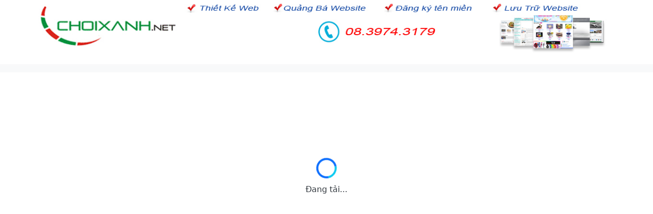

--- FILE ---
content_type: text/html
request_url: https://atoz.vn/mac-dinh.html
body_size: 77599
content:
<!DOCTYPE html>
<html itemscope itemtype="https://schema.org/WebPage" lang="vi-vn">
    <head prefix="og: https://ogp.me/ns# fb: https://ogp.me/ns/fb# article: https://ogp.me/ns/article#">
        <title>Thiết kế web - web chuẩn SEO, giao diện đẹp, hiệu quả cao</title>
        <meta charset="utf-8">
        <meta http-equiv="Content-Language" content="vi">
        <meta name="viewport" content="width=device-width, initial-scale=1.0">
        <meta name="robots" content="index, follow, max-snippet:-1, max-image-preview:large, max-video-preview:-1">
        <meta name="description" content="Thiết kế website theo yêu cầu, web chuẩn SEO, mobile-friendly, tối ưu tốc độ tải trang, quy trình xử lý thân thiện người dùng.">
        <link rel="canonical" href="https://choixanh.net">
        <meta property="og:type" content="">
        <meta property="og:site_name" content="Thiết kế web - web chuẩn SEO, giao diện đẹp, hiệu quả cao">
        <meta property="og:url" content="https://choixanh.net">
        <meta property="og:title" content="Thiết kế web - web chuẩn SEO, giao diện đẹp, hiệu quả cao">
        <meta property="og:description" content="Thiết kế website theo yêu cầu, web chuẩn SEO, mobile-friendly, tối ưu tốc độ tải trang, quy trình xử lý thân thiện người dùng.">
        <meta property="og:image" content="https://choixanh.net/mediaroot/media/userfiles/useruploads/6/image/he-thong/logo-10.png">
        <meta name="twitter:card" content="summary_large_image">
        <meta name="twitter:title" content="Thiết kế web - web chuẩn SEO, giao diện đẹp, hiệu quả cao">
        <meta name="twitter:description" content="Thiết kế website theo yêu cầu, web chuẩn SEO, mobile-friendly, tối ưu tốc độ tải trang, quy trình xử lý thân thiện người dùng.">
        <meta name="twitter:image" content="https://choixanh.net/mediaroot/media/userfiles/useruploads/6/image/he-thong/logo-10.png">
        <link rel="icon" type="image/png" href="https://choixanh.net/mediaroot/media/userfiles/useruploads/6/image/he-thong/LOGO-ChoiXanh-Nghidensukhacbiet.png">
        <link rel="apple-touch-icon" href="https://choixanh.net/mediaroot/media/userfiles/useruploads/6/image/he-thong/LOGO-ChoiXanh-Nghidensukhacbiet.png">
        <link rel="manifest" href="https://choixanh.net/site.webmanifest">
        <meta name="theme-color" content="#ffffff">
        <meta name="DC.title" content="Thiết kế web - web chuẩn SEO, giao diện đẹp, hiệu quả cao">
        <meta name="DC.creator" content="Chồi Xanh Media">
        <meta name="DC.subject" content="thiet ke web, thiết kế web, hosting giá rẻ, the gioi thiet ke web">
        <meta name="DC.description" content="Thiết kế website theo yêu cầu, web chuẩn SEO, mobile-friendly, tối ưu tốc độ tải trang, quy trình xử lý thân thiện người dùng.">
        <meta name="DC.publisher" content="Chồi Xanh Media">
        <meta name="DC.language" content="vi-VN">
        <meta name="DC.identifier" content="https://choixanh.net">
        <meta name="DC.format" content="text/html">
        <meta name="DC.type" content="Text">
        <meta name="DC.coverage" content="Vietnam">
        <meta name="DC.date" content="2025-12-08">
        <meta name="DC.rights" content="Bản quyền © Chồi Xanh Media">
        <link rel="alternate" type="application/rss+xml" title="Thiết kế web - web chuẩn SEO, giao diện đẹp, hiệu quả cao" href="https://choixanh.net/rss/trang-chu.rss">
        <link rel="stylesheet" href="https://choixanh.net/dist/style/bootstrap.min.css">
        <link rel="stylesheet" href="https://choixanh.net/dist/style/jquery-ui.css">
        <link rel="stylesheet" href="https://choixanh.net/dist/fonts/v4-font-face.min.css">
        <link rel="stylesheet" href="https://choixanh.net/dist/fonts/v4-shims.min.css">
        <link rel="stylesheet" href="https://choixanh.net/dist/fonts/all.min.css">
        <link rel="stylesheet" href="https://choixanh.net/dist/style/owl.carousel.min.css">
        <link rel="stylesheet" href="https://choixanh.net/dist/style/owl.theme.default.min.css">
        <link rel="stylesheet" href="https://choixanh.net/dist/style/jquery.fancybox.min.css">
        <link rel="stylesheet" href="https://choixanh.net/dist/style/jplayer.blue.monday.min.css">
        <link rel="stylesheet" href="https://choixanh.net/dist/style/select2.min.css">
        <link rel="stylesheet" href="https://choixanh.net/dist/style/jquery.simplyscroll.min.css">
        <link rel="stylesheet" href="https://choixanh.net/dist/css/netcore8.min.css?ver=2.01">
        <link rel="stylesheet" href="https://choixanh.net/dist/css/choixanh.min.css?ver=2.01">
        <style>
            .ct9207 * {
                font-size: 20px;
                font-weight: bold;
            }

            .diachicongty {
                gap: 20px;
            }

            .diachicongty>div {
                text-align: justify;
            }
        </style>
        <script type="application/ld+json">
            {
                "@context": "https://schema.org",
                "@type": "WebPage",
                "name": "Thiết kế web - web chuẩn SEO, giao diện đẹp, hiệu quả cao",
                "url": "https://choixanh.net",
                "description": "Thiết kế website theo yêu cầu, web chuẩn SEO, mobile-friendly, tối ưu tốc độ tải trang, quy trình xử lý thân thiện người dùng.",
                "image": "https://choixanh.net/mediaroot/media/userfiles/useruploads/6/image/he-thong/logo-10.png",
                "inLanguage": "vi",
                "publisher": {
                    "@type": "Organization",
                    "name": "Chồi Xanh Media",
                    "url": "https://choixanh.net",
                    "logo": {
                        "@type": "ImageObject",
                        "url": "https://choixanh.net/mediaroot/media/userfiles/useruploads/6/image/he-thong/logo-10.png"
                    }
                }
            }
        </script>
        <script type="application/ld+json">
            {
                "@context": "https://schema.org",
                "@type": "Organization",
                "name": "Chồi Xanh Media",
                "url": "https://choixanh.net",
                "logo": "https://choixanh.net/mediaroot/media/userfiles/useruploads/6/image/he-thong/logo-10.png",
                "image": "https://choixanh.net/mediaroot/media/userfiles/useruploads/6/image/he-thong/logo-10.png",
                "description": "Chồi Xanh Media hoạt động trong lĩnh vực cho thuê văn phòng, pháp lý thành lập doanh nghiệp, kế toán thuế và thiết kế web, phần mềm quản lý.",
                "address": "82AB Dân Tộc, Phường Tân Sơn Nhì, TPHCM",
                "contactPoint": {
                    "@type": "ContactPoint",
                    "contactType": "customer service",
                    "telephone": "02839743179",
                    "areaServed": "VN",
                    "availableLanguage": ["Vietnamese"]
                },
                "sameAs": ["https://www.facebook.com/quocdat473"]
            }
        </script>
    </head>
    <body class="trangchu">
        <header b-eusprk9qjt class="navigation">
            <div class="top-bar top-menu top-menu-master d-none">
                <ul class="navbar d-flex justify-content-center w-100 gap-2">
                    <li class="nav-item nav-mn nhomparent9208  ">
                        <a href="https://choixanh.net/" data-id="9208" data-cat="h" id="nav9208" class="nav-link nav-pr navlink-p">Trang chủ</a>
                    </li>
                    <li class="nav-item nav-mn nhomparent763398  dropdown  ">
                        <a href="https://atoz.vn/gioi-thieu-chung/" data-id="763398" id="nav763398" class="nav-link nav-pr navlink-p" role="button" data-bs-toggle="dropdown" aria-expanded="false" target="_blank" rel="noopener noreferrer">Giới thiệu</a>
                        <ul class="dropdown-menu cap1" aria-labelledby="nav763398">
                            <li class="nhomcat763399 ">
                                <a href="https://choixanh.net/gioi-thieu-cong-ty" data-id="763399" data-cat="p" class="dropdown-item navlink-c">Giới thiệu công ty</a>
                            </li>
                            <li class="nhomcat763400 ">
                                <a href="https://choixanh.net/gioi-thieu-cong-ty" data-id="763400" data-cat="p" class="dropdown-item navlink-c">Tầm nhìn sứ mệnh</a>
                            </li>
                            <li class="nhomcat763401 ">
                                <a href="https://choixanh.net/thu-vien-video" data-id="763401" data-cat="p" class="dropdown-item navlink-c">Thư viện video</a>
                            </li>
                            <li class="nhomcat763402 ">
                                <a href="https://choixanh.net/chuyen-khoan" data-id="763402" data-cat="p" class="dropdown-item navlink-c">Thư viện ảnh</a>
                            </li>
                            <li class="nhomcat763403 ">
                                <a href="https://choixanh.net/chuyen-khoan" data-id="763403" data-cat="p" class="dropdown-item navlink-c">Thông tin chuyển khoản</a>
                            </li>
                        </ul>
                    </li>
                    <li class="nav-item nav-mn nhomparent763404  dropdown  ">
                        <a href="https://atoz.vn/hosting-domain/" data-id="763404" id="nav763404" class="nav-link nav-pr navlink-p" role="button" data-bs-toggle="dropdown" aria-expanded="false" target="_blank" rel="noopener noreferrer">Hosting, domain</a>
                        <ul class="dropdown-menu cap1" aria-labelledby="nav763404">
                            <li class="nhomcat763405 ">
                                <a href="https://choixanh.net/domain-ten-mien" data-id="763405" data-cat="p" class="dropdown-item navlink-c">Domain, tên miền</a>
                            </li>
                            <li class="nhomcat763406 ">
                                <a href="https://choixanh.net/hosting" data-id="763406" data-cat="p" class="dropdown-item navlink-c">Hosting</a>
                            </li>
                            <li class="nhomcat763407 ">
                                <a href="https://choixanh.net/email-server" data-id="763407" data-cat="p" class="dropdown-item navlink-c">Email Server</a>
                            </li>
                            <li class="nhomcat763408 ">
                                <a href="http://mailmarketing.com.vn" data-id="763408" class="dropdown-item navlink-c" target="_blank" rel="noopener noreferrer">Email marketing</a>
                            </li>
                            <li class="nhomcat763409 ">
                                <a href="http://tongdaicallcenter.com" data-id="763409" class="dropdown-item navlink-c" target="_blank" rel="noopener noreferrer">Tổng đài</a>
                            </li>
                            <li class="nhomcat763410 ">
                                <a href="http://tongdainhantin.com" data-id="763410" class="dropdown-item navlink-c" target="_blank" rel="noopener noreferrer">SMS marketing</a>
                            </li>
                        </ul>
                    </li>
                    <li class="nav-item nav-mn nhomparent763411  dropdown  ">
                        <a href="https://atoz.vn/kinh-doanh-khoi-nghiep/" data-id="763411" id="nav763411" class="nav-link nav-pr navlink-p" role="button" data-bs-toggle="dropdown" aria-expanded="false" target="_blank" rel="noopener noreferrer">Kinh doanh, khởi nghiệp</a>
                        <ul class="dropdown-menu cap1" aria-labelledby="nav763411">
                            <li class="nhomcat763412 ">
                                <a href="http://office247.com.vn" data-id="763412" class="dropdown-item navlink-c" target="_blank" rel="noopener noreferrer">Văn phòng cho thuê</a>
                            </li>
                            <li class="nhomcat763413 ">
                                <a href="http://thanhlapcongtytphcm.net" data-id="763413" class="dropdown-item navlink-c" target="_blank" rel="noopener noreferrer">Thành lập doanh nghiệp</a>
                            </li>
                            <li class="nhomcat763414 ">
                                <a href="http://baocaothuechuyennghiep.com" data-id="763414" class="dropdown-item navlink-c" target="_blank" rel="noopener noreferrer">Báo cáo thuế chuyên nghiệp</a>
                            </li>
                            <li class="nhomcat763415 ">
                                <a href="http://vppsg.com" data-id="763415" class="dropdown-item navlink-c" target="_blank" rel="noopener noreferrer">Văn phòng phẩm Sài Gòn</a>
                            </li>
                            <li class="nhomcat763416 ">
                                <a href="http://tuyennhansu.vn" data-id="763416" class="dropdown-item navlink-c" target="_blank" rel="noopener noreferrer">Tuyển dụng nhân sự</a>
                            </li>
                        </ul>
                    </li>
                    <li class="nav-item nav-mn nhomparent763417  ">
                        <a href="https://atoz.vn/lien-he" data-id="763417" id="nav763417" class="nav-link nav-pr navlink-p" target="_blank" rel="noopener noreferrer">Liên hệ</a>
                    </li>
                    <li class="d-none nav-item nhomparent9196 menudautrangkieuLayGioHang">
                        <span class="giohangcoban" style="cursor:pointer"></span>
                    </li>
                </ul>
            </div>
            <div b-eusprk9qjt class="header-top d-none d-lg-flex">
                <div class="container-xl">
                    <div class="row">
                        <span class="wrap-brand">
                            <span class="khuvuclogo pull-left brand">
                                <div class="renderextra">
                                    <p style='text-align:center'>
                                        <img alt='' src='https://choixanh.net/mediaroot/media/userfiles/useruploads/6/image/he-thong/banner_v2.jpg' />
                                    </p>
                                </div>
                            </span>
                        </span>
                        <div itemscope itemtype="https://schema.org/Organization" class="recipe">
                            <span itemprop="name">choixanh.net</span>
                        </div>
                    </div>
                </div>
            </div>
            <nav b-eusprk9qjt class="navbar-expand-lg navbar navbar-dark d-none d-lg-flex">
                <div b-eusprk9qjt class="container-fluid">
                    <div b-eusprk9qjt class="wrap-main-menu d-none">
                        <div b-eusprk9qjt class="navbar-header">
                            <button b-eusprk9qjt class="navbar-toggler" type="button" data-bs-toggle="collapse" data-bs-target="#navbarCollapse" aria-controls="navbarCollapse" aria-expanded="false" aria-label="Toggle navigation">
                                <span b-eusprk9qjt class="navbar-toggler-icon"></span>
                            </button>
                        </div>
                        <div class="collapse navbar-collapse" id="navbarCollapse">
                            <ul class="navbar-nav me-auto">
                                <li class="d-none nav-item nhomparent9197 menudautrangkieuQuangcao">
                                    <div class="noidungquangcao">
                                        <p style='text-align:center'>
                                            <a href='https://choixanh.net/'>
                                                <img alt='' src='https://choixanh.net/mediaroot/media/userfiles/useruploads/6/image/he-thong/logo-10.png' />
                                            </a>
                                        </p>
                                    </div>
                                </li>
                                <li class="nav-item nav-mn nhomparent7632  dropdown  ">
                                    <a href="https://choixanh.net/thiet-ke-web" data-id="7632" data-cat="p" id="nav7632" class="nav-link nav-pr navlink-p" role="button" data-bs-toggle="dropdown" aria-expanded="false">Thiết kế web</a>
                                    <ul class="dropdown-menu cap1" aria-labelledby="nav7632">
                                        <li class="nhomcat5069 ">
                                            <a href="https://choixanh.net/goi-thiet-ke-theo-yeu-cau" data-id="5069" data-cat="p" class="dropdown-item navlink-c">Gói thiết kế theo yêu cầu</a>
                                        </li>
                                        <li class="nhomcat5089 ">
                                            <a href="https://choixanh.net/cac-goi-web-co-ban" data-id="5089" data-cat="p" class="dropdown-item navlink-c">Các gói web cơ bản</a>
                                        </li>
                                        <li class="nhomcat5096 ">
                                            <a href="http://thegioithietkeweb.com" data-id="5096" class="dropdown-item navlink-c" target="_blank" rel="noopener noreferrer">Thiết kế web giá thấp</a>
                                        </li>
                                        <li class="nhomcat5097 ">
                                            <a href="http://thietkewebmanguonmo.com" data-id="5097" class="dropdown-item navlink-c" target="_blank" rel="noopener noreferrer">Thiết kế web mã nguồn mở</a>
                                        </li>
                                    </ul>
                                </li>
                                <li class="nav-item nav-mn nhomparent7627  ">
                                    <a href="https://choixanh.net/email-server" data-id="7627" data-cat="p" id="nav7627" class="nav-link nav-pr navlink-p">Email server</a>
                                </li>
                                <li class="nav-item nav-mn nhomparent9211  ">
                                    <a href="https://choixanh.net/chuyen-khoan" data-id="9211" data-cat="p" id="nav9211" class="nav-link nav-pr navlink-p">Chuyển khoản</a>
                                </li>
                                <li class="nav-item nav-mn nhomparent7621  ">
                                    <a href="https://choixanh.net/lien-he" data-id="7621" data-cat="p" id="nav7621" class="nav-link nav-pr navlink-p">Liên hệ</a>
                                </li>
                                <li class="d-none nav-item nhomparent9195 btndangnhap LayThanhVien">Thành viên đăng nhập</li>
                                <li class="d-none nav-item nhomparent9210 menudautrangkieuQuangcao">
                                    <div class="noidungquangcao">
                                        <p>Tel (028)39743179</p>
                                    </div>
                                </li>
                            </ul>
                        </div>
                        <div b-eusprk9qjt class="d-flex d-lg-none mobileVersiononly"></div>
                    </div>
                </div>
            </nav>
            <div b-eusprk9qjt class="d-lg-none" id="mobileMenu"></div>
        </header>
        <main b-eusprk9qjt role="main" class="pb-3">
            <div b-eusprk9qjt id="dautrang">
                <div b-eusprk9qjt class="dautrang container"></div>
            </div>
            <nav b-eusprk9qjt class="nav-breadcrumb sticky-top bg-light bg-gradient text-dark bd-subnavbar py-2" aria-label="breadcrumb">
                <div b-eusprk9qjt class="container-xxl d-flex align-items-md-center">
                    <span b-eusprk9qjt id="autosuggest" style="display:none"></span>
                </div>
            </nav>
            <div b-eusprk9qjt class="container-xxl my-md-4 bd-layout">
                <div b-eusprk9qjt class="row">
                    <div b-eusprk9qjt id="wrap-left" class="none">
                        <div b-eusprk9qjt class="wrap-left">
                            <div b-eusprk9qjt class="wrap-left-menu"></div>
                            <div b-eusprk9qjt class="bolocchitietfilter rounded border shadow"></div>
                            <div b-eusprk9qjt class="wrap-left-container"></div>
                        </div>
                    </div>
                    <div b-eusprk9qjt id="wrap-content">
                        <div b-eusprk9qjt class="wrap-content">
                            <h1 class="visually-hidden">Thiết kế web - web chuẩn SEO, giao diện đẹp, hiệu quả cao</h1>
                            <section class="" id="st7619">
                                <div class="container ct7619 mdtintuc thtintuc cht302 khtht0">
                                    <div class="top border-bottom d-none">
                                        <h2 class="tenp">
                                            <a href="https://choixanh.net/" class="bg-primary text-light me-2 text-nowrap" data-cat="p" data-id="7619">SlideShow</a>
                                        </h2>
                                    </div>
                                    <div class="wrap-ct7619 col-12 ssr-response">
                                        <div class="row cxmndpt7619 ht0">
                                            <div class="th-tintuc"></div>
                                        </div>
                                    </div>
                                </div>
                            </section>
                            <section class="" id="st9209">
                                <div class="container ct9209 mdtintuc thquangcao cht0 khtht0">
                                    <div class="row">
                                        <div class="nhomtomtat col-md-12">
                                            <div class="renderextra">
                                                <div class='row'>
                                                    <p style='text-align:center'>
                                                        <span style='font-size:28px'>
                                                            <strong>Website trọn gói giá 1.490.000 VNĐ</strong>
                                                        </span>
                                                    </p>
                                                    <p></p>
                                                    <div class='row'>
                                                        <div class='col-md-5'>
                                                            <p>
                                                                <img alt='Thiet ke web choixanh.net' src='https://choixanh.net/mediaroot/media/userfiles/useruploads/6/image/he-thong/logo-40.png' style='width:300px' />
                                                            </p>
                                                            <p>Chúng tôi thiết kế web để đưa bạn lên trang 1 Google, hơn 1500 website, hơn 1000 khách hàng đã sử dụng dịch vụ</p>
                                                            <p>
                                                                <strong>
                                                                    <a href='https://choixanh.net/gioi-thieu/'>Chúng tôi là ai?</a>
                                                                </strong>
                                                            </p>
                                                        </div>
                                                        <div class='col-md-5'>
                                                            <h4>
                                                                <u>
                                                                    <strong>Giá trọn gói bao gồm:</strong>
                                                                </u>
                                                            </h4>
                                                            <ul>
                                                                <li>Gói Hosting Pro (Dung lượng <s>1GB</s> 2GB , bandwidth 20GB) trong vòng 1 năm trị giá <strong> 1.008.000 VNĐ, server được đặt tại trung tâm dữ liệu của PA VIỆT NAM và Mắt Bão. </strong>
                                                                </li>
                                                                <li>Tên miền quốc tế trị giá 240.000 VNĐ.</li>
                                                                <li>Lập trình trang web với ngôn ngữ lập trình cao cấp với công nghệ thân thiện đường link.</li>
                                                                <li>Dễ dàng lên top Google vì hệ thống mã nguồn rất thân thiện với máy chủ tìm kiếm.</li>
                                                                <li>Hệ thống quản trị đơn giản, dễ sử dụng.</li>
                                                                <li>Khả năng phát triển nhiều ngôn ngữ khác nhau.</li>
                                                                <li>Tự chỉnh sửa thay đổi giao diện.</li>
                                                                <li>... và còn rất nhiều vấn đề bạn quan tâm</li>
                                                            </ul>
                                                        </div>
                                                    </div>
                                                    <p>
                                                        <a href='https://choixanh.net/chuc-nang/'>
                                                            <img alt='Khám phá tính năng chuyên nghiệp' src='https://choixanh.net/mediaroot/media/userfiles/useruploads/6/image/content/khamphatinhnang.png' style='float:right; margin-bottom:40px' />
                                                        </a>
                                                    </p>
                                                </div>
                                            </div>
                                        </div>
                                    </div>
                                    <div class="wrap-ct9209 col-12 ssr-response">
                                        <div class="row cxmndpt9209 ht0">
                                            <div class="th-quangcao">
                                                <div class="alert alert-info">Không có dữ liệu cho block Quangcao</div>
                                            </div>
                                        </div>
                                    </div>
                                </div>
                            </section>
                            <section class="" id="st9064">
                                <div class="container ct9064 mdtintuc thquangcao cht5001 khtht0">
                                    <div class="row">
                                        <div class="nhomtomtat col-md-12">
                                            <div class="renderextra">
                                                <p>
                                                    <span class="congcutimkiemdomain_1452790_qerfuihui"></span>
                                                </p>
                                            </div>
                                        </div>
                                    </div>
                                    <div class="wrap-ct9064 col-12 ssr-response">
                                        <div class="row cxmndpt9064 ht0">
                                            <div class="th-quangcao"></div>
                                        </div>
                                    </div>
                                </div>
                            </section>
                            <section class="" id="st7632">
                                <div class="container ct7632 mdsanpham thsanpham cht0 khtht0">
                                    <div class="top border-bottom">
                                        <h2 class="tenp">
                                            <a href="thiet-ke-web" class="bg-primary text-light me-2 text-nowrap" data-cat="p" data-id="7632">Thiết kế web</a>
                                        </h2>
                                    </div>
                                    <div class="row">
                                        <div class="nhomtomtat col-md-12">
                                            <div class="renderextra">
                                                <p></p>
                                                <div class='bg-light p-4'>
                                                    <ul>
                                                        <li>Thiết kế Website phù hợp với nhu cầu</li>
                                                        <li>Giao diện sử dụng thân thiện người dùng</li>
                                                        <li>Cấu hình SEO thân thiện máy chủ tìm kiếm</li>
                                                        <li>Quản trị Admin thân thiện, dễ sử dụng</li>
                                                        <li>Thời gian hoàn thành chỉ trong 1 tuần</li>
                                                        <li>Và còn nhiều vấn đề bạn quan tâm</li>
                                                    </ul>
                                                </div>
                                                <div class='p-4'>
                                                    <h4>Thiết kế theo yêu cầu</h4>
                                                    <p>Cung ứng một giải pháp kinh doanh trực tuyến cho công ty khách hàng. Thiết kế web chuyên nghiệp, đầy đủ các chức năng và đặc biệt là cung cấp các giải pháp hỗ trợ khách hàng kinh doanh trực tuyến - Tất cả các yếu tố trên cấu thành 1 hệ thống hoàn chỉnh.</p>
                                                </div>
                                                <div class='bg-light p-4'>
                                                    <h4>Ý tưởng thiết kế phù hợp với công việc kinh doanh hiện tại và tương lai</h4>
                                                    <p>Các tùy chỉnh và cấu hình trang web phù hợp với các công việc kinh doanh và góp phần tạo dựng nên một thương hiệu kinh doanh trực tuyến. Đặc biệt, hỗ trợ công ty xây dựng một thương hiệu lớn mạnh hơn.</p>
                                                </div>
                                                <div class='p-4'>
                                                    <h4>Thân thiện với môi trường kinh doanh và khách hàng</h4>
                                                    <p>Không chỉ đơn thuần là thiết kế, mà là hoạt động và hỗ trợ công việc kinh doanh. Đưa ra giải pháp và xây dựng hoàn thiện công cụ phần mềm nhằm phát triển kinh doanh trực tuyến. Tất nhiên, quy trình xử lý hoàn toàn thân thiện với người dùng.</p>
                                                </div>
                                                <div class='bg-light p-4'>
                                                    <h4>Quản lý đơn giản và dễ sử dụng</h4>
                                                    <p>Quản lý và cấu hình trang web của bạn chỉ với một vài click chuột, có thể xem tình hình website của bạn tại bất kỳ đâu và bất kỳ thời điểm nào.</p>
                                                </div>
                                                <div class='p-4'>
                                                    <h4>Dịch vụ hosting đáng tin cậy</h4>
                                                    <p>Các hệ thống website được lưu trữ trong các hệ thống server chuyên nghiệp, 99.99% uptime, hệ thống bảo vệ chống tấn công và tự động back up.</p>
                                                </div>
                                                <div class='bg-light p-4'>
                                                    <h4>Cấu hình thân thiện với máy chủ tìm kiếm</h4>
                                                    <p>Dễ dàng vượt lên trên các đối thủ cạnh tranh vì website luôn đạt được kết quả tốt trên các máy chủ tìm kiếm.</p>
                                                </div>
                                            </div>
                                        </div>
                                    </div>
                                    <div class="wrap-ct7632 col-12 ssr-response">
                                        <div class="row cxmndpt7632 ht0">
                                            <div class="th-sanpham">
                                                <div class='sanpham-card sanpham0' id='40332'>
                                                    <div class='card align-items-center border mb-2 rounded-3 shadow-sm'>
                                                        <a href='https://choixanh.net/goi-thiet-ke-thuong-mai-dien-tu' class='w-100'>
                                                            <img class='card-img-top' src='https://choixanh.net/mediaroot/media/userfiles/useruploads/6/image/layout-web.jpg' alt='Gói thiết kế thương mại điện tử' />
                                                        </a>
                                                        <div class='card-body w-100 text-start'>
                                                            <h2 class='h6 mb-1'>
                                                                <a href='https://choixanh.net/goi-thiet-ke-thuong-mai-dien-tu'>Gói thiết kế thương mại điện tử</a>
                                                            </h2>
                                                            <div class='small text-muted mb-1'>Mã: khoCNN|Part_List_Master|IDPart|3</div>
                                                            <div class='d-flex justify-content-between align-items-center'>
                                                                <div class='text-danger fw-bold'>19990000</div>
                                                                <div class='btn-group'>
                                                                    <a href='javascript:void(0)' class='btn btn-sm btn-primary addtocart' data-ma='40332'>
                                                                        <i class='fa fa-shopping-cart'></i>
                                                                    </a>
                                                                    <a href='https://choixanh.net/goi-thiet-ke-thuong-mai-dien-tu' class='btn btn-sm btn-outline-primary'>Chi tiết</a>
                                                                </div>
                                                            </div>
                                                        </div>
                                                    </div>
                                                </div>
                                                <div class='sanpham-card sanpham1' id='40331'>
                                                    <div class='card align-items-center border mb-2 rounded-3 shadow-sm'>
                                                        <a href='https://choixanh.net/goi-thiet-ke-chuyen-nghiep' class='w-100'>
                                                            <img class='card-img-top' src='https://choixanh.net/mediaroot/media/userfiles/useruploads/6/image/layout-web.jpg' alt='Gói thiết kế chuyên nghiệp' />
                                                        </a>
                                                        <div class='card-body w-100 text-start'>
                                                            <h2 class='h6 mb-1'>
                                                                <a href='https://choixanh.net/goi-thiet-ke-chuyen-nghiep'>Gói thiết kế chuyên nghiệp</a>
                                                            </h2>
                                                            <div class='small text-muted mb-1'>Mã: khoCNN|Part_List_Master|IDPart|2</div>
                                                            <div class='d-flex justify-content-between align-items-center'>
                                                                <div class='text-danger fw-bold'>9900000</div>
                                                                <div class='btn-group'>
                                                                    <a href='javascript:void(0)' class='btn btn-sm btn-primary addtocart' data-ma='40331'>
                                                                        <i class='fa fa-shopping-cart'></i>
                                                                    </a>
                                                                    <a href='https://choixanh.net/goi-thiet-ke-chuyen-nghiep' class='btn btn-sm btn-outline-primary'>Chi tiết</a>
                                                                </div>
                                                            </div>
                                                        </div>
                                                    </div>
                                                </div>
                                                <div class='sanpham-card sanpham2' id='40330'>
                                                    <div class='card align-items-center border mb-2 rounded-3 shadow-sm'>
                                                        <a href='https://choixanh.net/goi-thiet-ke-co-ban' class='w-100'>
                                                            <img class='card-img-top' src='https://choixanh.net/mediaroot/media/userfiles/useruploads/6/image/layout-web.jpg' alt='Gói thiết kế web cơ bản' />
                                                        </a>
                                                        <div class='card-body w-100 text-start'>
                                                            <h2 class='h6 mb-1'>
                                                                <a href='https://choixanh.net/goi-thiet-ke-co-ban'>Gói thiết kế web cơ bản</a>
                                                            </h2>
                                                            <div class='small text-muted mb-1'>Mã: khoCNN|Part_List_Master|IDPart|1</div>
                                                            <div class='d-flex justify-content-between align-items-center'>
                                                                <div class='text-danger fw-bold'>2990000</div>
                                                                <div class='btn-group'>
                                                                    <a href='javascript:void(0)' class='btn btn-sm btn-primary addtocart' data-ma='40330'>
                                                                        <i class='fa fa-shopping-cart'></i>
                                                                    </a>
                                                                    <a href='https://choixanh.net/goi-thiet-ke-co-ban' class='btn btn-sm btn-outline-primary'>Chi tiết</a>
                                                                </div>
                                                            </div>
                                                        </div>
                                                    </div>
                                                </div>
                                            </div>
                                        </div>
                                    </div>
                                </div>
                            </section>
                            <section class="" id="st9200">
                                <div class="container ct9200 mdtintuc thquangcao cht1007 khtht0">
                                    <div class="row">
                                        <div class="nhomtomtat col-md-12">
                                            <div class="renderextra">
                                                <p style='text-align:center'>
                                                    <a href='https://choixanh.net/tinh-nang-noi-bat/'>Tính năng nổi bật của sản phẩm</a>
                                                </p>
                                            </div>
                                        </div>
                                    </div>
                                    <div class="wrap-ct9200 col-12 ssr-response">
                                        <div class="row cxmndpt9200 ht0">
                                            <div class="th-quangcao"></div>
                                        </div>
                                    </div>
                                </div>
                            </section>
                            <section class="hotline full-width" id="st9207">
                                <div class="container ct9207 mdtintuc thquangcao cht0 khtht0">
                                    <div class="row">
                                        <div class="nhomtomtat col-md-12">
                                            <div class="renderextra">
                                                <div class='container my-5 text-center' style='margin-bottom:3rem !important; margin-top:3rem !important; text-align:center !important'>
                                                    <div style='background-color:#ffc107; border-radius:0.5rem; border:1px solid #e0a800; box-shadow:0 0.5rem 1.5rem rgba(0, 0, 0, 0.2); color:#333333; padding:1.5rem'>
                                                        <h2>Thiết Kế Web <span style='color:#ffffff !important'>Chuyên Nghiệp & Đột Phá!</span>
                                                        </h2>
                                                        <p>
                                                            <strong>Uy tín &ndash; Sáng tạo &ndash; Hiệu quả</strong> cho mọi dự án website.
                                                        </p>
                                                        <p>Chuyên nhận **thiết kế website theo yêu cầu, nâng cấp, bảo trì**: chuẩn SEO, giao diện đẹp, tốc độ nhanh!</p>
                                                        <div style='display:flex !important; flex-wrap:wrap !important; gap:1rem !important; justify-content:center !important; margin-top:1.5rem !important'>
                                                            <a href='tel:02839743179' style='display: inline-block; font-weight: bold !important; line-height: 1.5; text-align: center; text-decoration: none; vertical-align: middle; cursor: pointer; user-select: none; border: 1px solid transparent; padding: 0.6rem 1.5rem; font-size: 1rem; border-radius: 0.3rem; transition: color 0.15s ease-in-out, background-color 0.15s ease-in-out, border-color 0.15s ease-in-out, box-shadow 0.15s ease-in-out; box-shadow: 0 0.2rem 0.4rem rgba(0, 0, 0, 0.1); color: #ffc107 !important; border-color: #ffc107 !important; background-color: #fff !important;'>Gọi ngay: 0283.9743.179</a>
                                                            <a href='mailto:info@choixanh.net' style='display: inline-block; font-weight: bold !important; line-height: 1.5; text-align: center; text-decoration: none; vertical-align: middle; cursor: pointer; user-select: none; border: 1px solid transparent; padding: 0.6rem 1.5rem; font-size: 1rem; border-radius: 0.3rem; transition: color 0.15s ease-in-out, background-color 0.15s ease-in-out, border-color 0.15s ease-in-out, box-shadow 0.15s ease-in-out; box-shadow: 0 0.2rem 0.4rem rgba(0, 0, 0, 0.1); color: #fff !important; background-color: #0d6efd !important; border-color: #0d6efd !important;'>Gửi email</a>
                                                            <a href='http://choixanh.net' style='display: inline-block; font-weight: bold !important; line-height: 1.5; text-align: center; text-decoration: none; vertical-align: middle; cursor: pointer; user-select: none; border: 1px solid transparent; padding: 0.6rem 1.5rem; font-size: 1rem; border-radius: 0.3rem; transition: color 0.15s ease-in-out, background-color 0.15s ease-in-out, border-color 0.15s ease-in-out, box-shadow 0.15s ease-in-out; box-shadow: 0 0.2rem 0.4rem rgba(0, 0, 0, 0.1); color: #fff !important; background-color: #198754 !important; border-color: #198754 !important;' target='_blank'>Truy cập website</a>
                                                        </div>
                                                        <div style='margin-top:1.5rem !important'>
                                                            <p>Trụ sở: <span style='color:#ffffff !important'>85 Tân Cảng, P.Thạnh Mỹ Tây, TPHCM</span>
                                                            </p>
                                                            <p>Hotline: <a href='tel:02839743179' style='color: #fff !important; font-weight: bold !important; text-decoration: none !important;'>028 39.743.179</a>
                                                            </p>
                                                            <p>Email: <a href='mailto:info@choixanh.net' style='color: #fff !important; font-weight: bold !important; text-decoration: none !important;'>info@choixanh.net</a>
                                                            </p>
                                                        </div>
                                                    </div>
                                                </div>
                                            </div>
                                        </div>
                                    </div>
                                    <div class="wrap-ct9207 col-12 ssr-response">
                                        <div class="row cxmndpt9207 ht0">
                                            <div class="th-quangcao">
                                                <div class="alert alert-info">Không có dữ liệu cho block Quangcao</div>
                                            </div>
                                        </div>
                                    </div>
                                </div>
                            </section>
                            <section class="full-width" id="st9203">
                                <div class="container ct9203 mdykienkhachhang thquangcao cht0 khtht0">
                                    <div class="wrap-ct9203 col-12 ssr-response">
                                        <div class="row cxmndpt9203 ht0">
                                            <div class="th-quangcao">
                                                <div class="alert alert-info">Không có dữ liệu cho block Quangcao</div>
                                            </div>
                                        </div>
                                    </div>
                                </div>
                            </section>
                            <section class="" id="st9205">
                                <div class="container ct9205 mdtintuc thquangcao cht0 khtht0">
                                    <div class="row">
                                        <div class="nhomtomtat col-md-12">
                                            <div class="renderextra">
                                                <div class='container'>
                                                    <div class='row'>
                                                        <div class='col-md-12 formlienhenhanh'>
                                                            <div class='align-self-center bd-highlight p-2'>
                                                                <p>Không bỏ qua <strong>tin tức khuyến mãi</strong> của Chồi Xanh, đăng ký nhận bản tin! </p>
                                                                <p>
                                                                    <span class="noidungformnewsletter_1452790_qerfuihui"></span>
                                                                </p>
                                                            </div>
                                                        </div>
                                                    </div>
                                                </div>
                                                <div class='full-height full-width googlemap' style='max-height:450px'>
                                                    <iframe align='middle' frameborder='0' height='450px' scrolling='no' src='https://www.google.com/maps/embed?pb=!1m18!1m12!1m3!1d3919.2193574027465!2d106.63169447772172!3d10.794504558854552!2m3!1f0!2f0!3f0!3m2!1i1024!2i768!4f13.1!3m3!1m2!1s0x31752989ff44b791%3A0x690401319dd06fd8!2zODIgRMOibiBU4buZYywgVMOibiBTxqFuIE5ow6wsIFTDom4gUGjDuiwgSOG7kyBDaMOtIE1pbmgsIFZpZXRuYW0!5e0!3m2!1sen!2s!4v1742783989496!5m2!1sen!2s' style='border:0;' width='100%'></iframe>
                                                </div>
                                            </div>
                                        </div>
                                    </div>
                                    <div class="wrap-ct9205 col-12 ssr-response">
                                        <div class="row cxmndpt9205 ht0">
                                            <div class="th-quangcao">
                                                <div class="alert alert-info">Không có dữ liệu cho block Quangcao</div>
                                            </div>
                                        </div>
                                    </div>
                                </div>
                            </section>
                        </div>
                    </div>
                    <div b-eusprk9qjt id="wrap-right" class="none">
                        <div b-eusprk9qjt class="wrap-right">
                            <div b-eusprk9qjt class="wrap-right-menu">
                                <div class="kvmn flex-shrink-0 bg-white">
                                    <ul class="list-unstyled ps-0">
                                        <li class="mb-1 nhomparent9208">
                                            <span class="txt txtparent">
                                                <a href="javascript:void(0)" class="nhomcha btn btn-toggle align-items-center rounded" data-cat="p" data-id="9208">Trang chủ</a>
                                            </span>
                                        </li>
                                        <li class="mb-1 nhomparent7632 capchaparent">
                                            <span class="txt txtparent">
                                                <a href="https://choixanh.net/thiet-ke-web" class="nhomcha btn btn-toggle align-items-center rounded" data-bs-toggle="collapse" data-bs-target="#phaimn7632" data-cat="p" data-id="7632">Thiết kế web</a>
                                            </span>
                                            <div class="divcatmenu collapse" id="phaimn7632">
                                                <ul class="btn-toggle-nav list-unstyled fw-normal pb-1 small">
                                                    <li class="nhomcat5069 licat">
                                                        <span class="txt txtcat">
                                                            <a href="https://choixanh.net/goi-thiet-ke-theo-yeu-cau" class="nhomcat" data-cat="p" data-id="5069">Gói thiết kế theo yêu cầu</a>
                                                        </span>
                                                    </li>
                                                    <li class="nhomcat5089 licat">
                                                        <span class="txt txtcat">
                                                            <a href="https://choixanh.net/cac-goi-web-co-ban" class="nhomcat" data-cat="p" data-id="5089">Các gói web cơ bản</a>
                                                        </span>
                                                    </li>
                                                    <li class="nhomcat5096 licat">
                                                        <span class="txt txtcat">
                                                            <a href="http://thegioithietkeweb.com" class="nhomcat" data-cat="p" data-id="5096" target="_blank" rel="noopener noreferrer">Thiết kế web giá thấp</a>
                                                        </span>
                                                    </li>
                                                    <li class="nhomcat5097 licat">
                                                        <span class="txt txtcat">
                                                            <a href="http://thietkewebmanguonmo.com" class="nhomcat" data-cat="p" data-id="5097" target="_blank" rel="noopener noreferrer">Thiết kế web mã nguồn mở</a>
                                                        </span>
                                                    </li>
                                                </ul>
                                            </div>
                                        </li>
                                        <li class="mb-1 nhomparent7626 capchaparent">
                                            <span class="txt txtparent">
                                                <a href="https://choixanh.net/domain-ten-mien" class="nhomcha btn btn-toggle align-items-center rounded" data-bs-toggle="collapse" data-bs-target="#phaimn7626" data-cat="p" data-id="7626">Domain, tên miền</a>
                                            </span>
                                            <div class="divcatmenu collapse" id="phaimn7626">
                                                <ul class="btn-toggle-nav list-unstyled fw-normal pb-1 small">
                                                    <li class="nhomcat5091 licat">
                                                        <span class="txt txtcat">
                                                            <a href="https://choixanh.net/ten-mien-viet-nam" class="nhomcat" data-cat="p" data-id="5091">Tên miền Việt Nam</a>
                                                        </span>
                                                    </li>
                                                    <li class="nhomcat5092 licat">
                                                        <span class="txt txtcat">
                                                            <a href="https://choixanh.net/ten-mien-quoc-te" class="nhomcat" data-cat="p" data-id="5092">Tên miền quốc tế</a>
                                                        </span>
                                                    </li>
                                                    <li class="nhomcat5098 licat">
                                                        <span class="txt txtcat">
                                                            <a href="https://choixanh.net/quy-dinh-su-dung-ten-mien-viet-nam" class="nhomcat" data-cat="p" data-id="5098">Quy định sử dụng tên miền Việt Nam</a>
                                                        </span>
                                                    </li>
                                                    <li class="nhomcat5099 licat">
                                                        <span class="txt txtcat">
                                                            <a href="https://choixanh.net/quy-dinh-su-dung-ten-mien-quoc-te" class="nhomcat" data-cat="p" data-id="5099">Quy định sử dụng tên miền quốc tế</a>
                                                        </span>
                                                    </li>
                                                    <li class="nhomcat5100 licat">
                                                        <span class="txt txtcat">
                                                            <a href="https://choixanh.net/tim-hieu-ve-domain-choi-xanh-media" class="nhomcat" data-cat="p" data-id="5100">Tìm hiểu về domain Chồi Xanh Media</a>
                                                        </span>
                                                    </li>
                                                </ul>
                                            </div>
                                        </li>
                                        <li class="mb-1 nhomparent7627">
                                            <span class="txt txtparent">
                                                <a href="https://choixanh.net/email-server" class="nhomcha btn btn-toggle align-items-center rounded" data-cat="p" data-id="7627">Email server</a>
                                            </span>
                                        </li>
                                        <li class="mb-1 nhomparent7660">
                                            <span class="txt txtparent">
                                                <a href="http://mauwebdep.net/" class="nhomcha btn btn-toggle align-items-center rounded" data-cat="p" data-id="7660" target="_blank" rel="noopener noreferrer">Dự án đã thực hiện</a>
                                            </span>
                                        </li>
                                        <li class="mb-1 nhomparent9186 capchaparent">
                                            <span class="txt txtparent">
                                                <a href="https://choixanh.net/hosting" class="nhomcha btn btn-toggle align-items-center rounded" data-bs-toggle="collapse" data-bs-target="#phaimn9186" data-cat="p" data-id="9186">Hosting</a>
                                            </span>
                                            <div class="divcatmenu collapse" id="phaimn9186">
                                                <ul class="btn-toggle-nav list-unstyled fw-normal pb-1 small">
                                                    <li class="nhomcat5090 licat">
                                                        <span class="txt txtcat">
                                                            <a href="https://choixanh.net/hosting-thiet-ke-web" class="nhomcat" data-cat="p" data-id="5090">Hosting thiết kế web</a>
                                                        </span>
                                                    </li>
                                                    <li class="nhomcat5093 licat">
                                                        <span class="txt txtcat">
                                                            <a href="https://choixanh.net/hosting-doanh-nghiep" class="nhomcat" data-cat="p" data-id="5093">Hosting doanh nghiệp</a>
                                                        </span>
                                                    </li>
                                                    <li class="nhomcat5094 licat">
                                                        <span class="txt txtcat">
                                                            <a href="https://choixanh.net/host-gia-thap" class="nhomcat" data-cat="p" data-id="5094">Host giá thấp</a>
                                                        </span>
                                                    </li>
                                                    <li class="nhomcat5095 licat">
                                                        <span class="txt txtcat">
                                                            <a href="https://choixanh.net/tim-hieu-ve-hosting-choi-xanh-media" class="nhomcat" data-cat="p" data-id="5095">Tìm hiểu về hosting Chồi Xanh Media</a>
                                                        </span>
                                                    </li>
                                                </ul>
                                            </div>
                                        </li>
                                        <li class="mb-1 nhomparent7658">
                                            <span class="txt txtparent">
                                                <a href="https://choixanh.net/chuc-nang" class="nhomcha btn btn-toggle align-items-center rounded" data-cat="p" data-id="7658">Chức năng</a>
                                            </span>
                                        </li>
                                        <li class="mb-1 nhomparent8889">
                                            <span class="txt txtparent">
                                                <a href="https://choixanh.net/tinh-nang-noi-bat" class="nhomcha btn btn-toggle align-items-center rounded" data-cat="p" data-id="8889">Tính năng vượt trội của sản phẩm</a>
                                            </span>
                                        </li>
                                    </ul>
                                </div>
                            </div>
                            <div b-eusprk9qjt class="wrap-right-container"></div>
                        </div>
                    </div>
                </div>
            </div>
        </main>
        <footer b-eusprk9qjt class="bd-footer">
            <div b-eusprk9qjt class="container py-2">
                <div id="footer-menu">
                    <div class="wrap-footer-menu">
                        <div class="ft id9208">
                            <h5 class="menu first Trangchu">
                                <a href="https://choixanh.net/" data-cat="l" data-id="9208">Trang chủ</a>
                            </h5>
                        </div>
                        <div class="ft id9195">
                            <h5 class="LayThanhVien thanhvienlogin menu thanhvienlogin">
                                <a href="https://choixanh.net/local:href=&#39;javascript:void(0)&#39; data-fancybox data-type=&#39;ajax&#39; data-src=&#39;/html/user/login/&#39;" data-cat="p" data-id="9195" rel="nofollow">Thành viên đăng nhập</a>
                            </h5>
                        </div>
                    </div>
                </div>
                <div b-eusprk9qjt class="wrap-diachi-banquyen">
                    <div b-eusprk9qjt class="diachicongty row text-white p-1 p-md-2 p-lg-4 rounded shadow-lg">
                        <div class='col'>Thiết kế website theo yêu cầu, web chuẩn SEO, mobile-friendly, tối ưu tốc độ tải trang, quy trình xử lý thân thiện người dùng.</div>
                        <div class='col'>
                            <div>
                                <h3>Công ty TNHH Tư Vấn Dịch Vụ Chồi Xanh</h3>
                                <p>85 Tân Cảng, P. Thạnh Mỹ Tây, TPHCM</p>
                                <p>MST: 0317775768</p>
                                <p>
                                    <a class='' text-decoration-none'' href='' tel:02839743179''>028 3974 3179</a>
                                </p>
                                <p>
                                    <a class='' text-decoration-none'' href='' mailto:info@choixanh.net''>info@choixanh.net</a>
                                </p>
                            </div>
                        </div>
                        <div class='col'>
                            <div class='' follow-us''>
                                <h4>Theo dõi ChoiXanh.net</h4>
                                <ul>
                                    <li></li>
                                    <li></li>
                                    <li></li>
                                    <li></li>
                                    <li></li>
                                </ul>
                            </div>Vận hành bởi <a href='https://atoz.vn/'>Chồi Xanh Media</a> thành viên của <a href='http://Atoz.vn'>Atoz.vn</a>
                            <p></p>
                        </div>
                        <div class='col'>
                            <p>Chính sách và điều khoản sử dụng:</p>
                            <ul>
                                <li>
                                    <a href='dieu-khoan-su-dung'>Điều khoản sử dụng</a>
                                </li>
                                <li>
                                    <a href='chinh-sach-bao-mat'>Chính sách cookie</a>
                                </li>
                                <li>
                                    <a href='https://choixanh.net/ban-quyen-thuong-hieu'>Bản quyền thương hiệu</a>
                                </li>
                            </ul>
                        </div>
                    </div>
                    <div b-eusprk9qjt class="ttbq">
                        <div b-eusprk9qjt class="social-icons text-center py-1 d-flex flex-column align-items-center gap-1"></div>
                        <div b-eusprk9qjt class="thongtinbanquyen"></div>
                    </div>
                </div>
            </div>
        </footer>
        <div b-eusprk9qjt id="loading-overlay">
            <div b-eusprk9qjt class="onload">
                <span b-eusprk9qjt class="loading-text">Đang tải...</span>
            </div>
        </div>
        <a b-eusprk9qjt href="javascript:void(0)" id="toTop">
            <i b-eusprk9qjt class="fa fa-arrow-up"></i> TOP </a>
        <span b-eusprk9qjt class="kiemtrakhachhang"></span>
        <span b-eusprk9qjt class="formthongbaopopupcenter"></span>
        <script src="https://choixanh.net/ww2/topjs.ashx"></script>
        <script>
            let domainName = "https://choixanh.net";
            let JsonDomainWW1 = domainName + "/ww1";
            let JsonDomainWW2 = domainName + "/ww2";
            let NgonNguLapTrinhAPI = "ashx";
            let KieuMenuTrenDuoi = "0";
            let loaixuly = "netcore8";
            let loaidangnhap = "";
            let userid = "";
            let pass = "";
            let userlogin = "";
            let DathangMabaogia = '74332';
            let WishlistMabaogia = '74333';
            let SoBangBaoGia = '';
            let queryString = `userid=${encodeURIComponent(userid)}&pass=${encodeURIComponent(pass)}`;
            let loaicode = "";
            let NgonNgu = "|,|vi|,";
            let hasLeft = "False";
            let hasRight = "True";
            let apiKey = "";
            let apiLink = "";
            let apiGoogleTTSKey = "";
            let apiGooglereCAPCHAKey = "";
            let FacebookAPPID = "510684625965992";
            let LinkedinClientID = "";
            let GoogleClientID = "260922020100-5on9c1bncnqrgtfu0gtvaallin47d9k9.apps.googleusercontent.com";
            let TwitterClientID = "";
            if (loaixuly !== 'web') {
                loaicode = '.' + loaixuly;
            }
            let wishlistHref = "/cart/wishlist/";
            let dathangHref = "/cart/shop/";
        </script>
        <script src="https://choixanh.net/dist/javascript/jquery-3.7.1.min.js"></script>
        <script src="https://choixanh.net/dist/javascript/jquery.jplayer.min.js"></script>
        <script src="https://choixanh.net/dist/javascript/jplayer.playlist.js"></script>
        <script src="https://choixanh.net/dist/javascript/jquery-ui.min.js"></script>
        <script src="https://choixanh.net/dist/javascript/moment.min.js"></script>
        <script src="https://choixanh.net/dist/javascript/jquery.fancybox.min.js"></script>
        <script src="https://choixanh.net/dist/javascript/select2.min.js"></script>
        <script src="https://choixanh.net/dist/javascript/jquery.form.min.js"></script>
        <script src="https://choixanh.net/dist/javascript/jquery.cookie.min.js"></script>
        <script src="https://choixanh.net/dist/javascript/sticky-sidebar.min.js"></script>
        <script src="https://choixanh.net/dist/javascript/owl.carousel.min.js"></script>
        <script src="https://choixanh.net/dist/javascript/bootstrap.bundle.min.js"></script>
        <script src="https://choixanh.net/dist/javascript/lazysizes.min.js" async></script>
        <script src="https://choixanh.net/dist/javascript/index.global.min.js"></script>
        <script src="https://choixanh.net/dist/javascript/rrule.min.js"></script>
        <script src="https://choixanh.net/dist/javascript/index.global.rrule.min.js"></script>
        <script src="https://choixanh.net/dist/javascript/locales-all.global.min.js"></script>
        <script src="https://www.google.com/recaptcha/api.js" async defer></script>
        <script src="https://choixanh.net/dist/js/choixanh.min.js?ver=2.01"></script>
        <script src="https://choixanh.net/dist/js/netcore8.min.js?ver=2.01"></script>
        <script src="https://choixanh.net/dist/js/member.min.js"></script>
        <script src="https://choixanh.net/dist/js/login.js"></script>
        <script src="https://choixanh.net/ww2/footerjs.ashx"></script>
        <script>
            $(document).ready(function() {
                try {
                    $(document).ready(function() {
                        slide302('https://choixanh.net/ww2/module.tintuc.ashx?id=7619&sl=9', '.wrap-ct7619', '500', '3000', true);
                    })
                    $(document).ready(function() {
                        try {
                            if (typeof getFormLienHeHtml === 'function') {
                                $('.noidungform_1452790_qerfuihui').html(getFormLienHeHtml('', '', ''));
                            }
                        } catch (e) {}
                    })
                    $(document).ready(function() {
                        try {
                            if (typeof loadGioHangHtml === 'function') {
                                loadGioHangHtml('.noidungdathang_1452790_qerfuihui');
                            } else {
                                $('.noidungdathang_1452790_qerfuihui').addClass('loading').load('/cart/xemgiohang-lite', function() {
                                    $(this).removeClass('loading');
                                    if (typeof cxCartInit === 'function') cxCartInit();
                                });
                            }
                        } catch (e) {}
                    })
                    $(document).ready(function() {
                        try {
                            var $w = $('.noidungformnewsletter_1452790_qerfuihui');
                            if (typeof renderDangKyNewsletter === 'function') {
                                var cfg = window.globalCauHinhWebsite || {};
                                $w.html(renderDangKyNewsletter(cfg, 'Nhập email của bạn', 'Đăng ký'));
                            }
                            if (typeof initFormNewLetterAjax === 'function') initFormNewLetterAjax();
                            if (typeof preloadCauHinhWebsite === 'function') {
                                preloadCauHinhWebsite().then(function(cfg) {
                                    try {
                                        if (typeof renderDangKyNewsletter === 'function') {
                                            $w.html(renderDangKyNewsletter(cfg || {}, 'Nhập email của bạn', 'Đăng ký'));
                                            if (typeof initFormNewLetterAjax === 'function') initFormNewLetterAjax();
                                        }
                                    } catch (_) {}
                                });
                            }
                        } catch (e) {}
                    })
                    $(document).ready(function() {
                        try {
                            var $w = $('.congcutimkiemdomain_1452790_qerfuihui');
                            if (typeof renderDomainSearch === 'function') {
                                var cfg = window.globalCauHinhWebsite || {};
                                $w.html(renderDomainSearch(cfg));
                            }
                            if (typeof initFormDomainSearchAjax === 'function') initFormDomainSearchAjax();
                        } catch (e) {}
                    })
                    $(document).ready(function() {
                        try {
                            var $w = $('.dongho_1452790_qerfuihui');
                            if (typeof renderDongHo === 'function') {
                                var cfg = window.globalCauHinhWebsite || {};
                                $w.html(renderDongHo(cfg));
                            }
                            if (typeof initDongHo === 'function') initDongHo();
                        } catch (e) {}
                    })
                    $(document).ready(function() {
                        try {
                            if (typeof renderBoLoc === 'function' && typeof generateSanphamArticleHtml === 'function') {
                                renderBoLoc('laytimkiem', generateSanphamArticleHtml, '#formsearweb_1452790_qerfuihui', 'sanpham', false, '', true);
                            }
                        } catch (e) {}
                    })
                    $(document).ready(function() {
                        showJsonData('https://choixanh.net/ww2/module.tintuc.trangchu.ashx?id=9209&sl=9', 'quangcao', generateQuangcaoArticleHtml, 1, '.cxmndpt9209', '');
                    })
                    $(document).ready(function() {
                        showJsonData('https://choixanh.net/ww2/module.tintuc.ashx?id=9064&sl=9', 'quangcao', generateQuangcaoArticleHtml, 1, '.cxmndpt9064', '');
                    })
                    $(document).ready(function() {
                        showJsonData('https://choixanh.net/ww2/module.sanpham.trangchu.ashx?id=7632&sl=9', 'sanpham', generateSanphamArticleHtml, 1, '.cxmndpt7632', '');
                    })
                    $(document).ready(function() {
                        slide1007('https://choixanh.net/ww2/module.Tintuc.ashx?id=9200&sl=9', '.wrap-ct9200', '5', '3000', true);
                    })
                    $(document).ready(function() {
                        showJsonData('https://choixanh.net/ww2/module.tintuc.trangchu.ashx?id=9207&sl=9', 'quangcao', generateQuangcaoArticleHtml, 1, '.cxmndpt9207', '');
                    })
                    $(document).ready(function() {
                        slide1007('https://choixanh.net/ww2/module.tintuc.ashx?id=9203&sl=9', '.wrap-ct9203', '3', '15000', true, true, true, true, true, true, false);
                    })
                    $(document).ready(function() {
                        showJsonData('https://choixanh.net/ww2/module.tintuc.trangchu.ashx?id=9205&sl=9', 'quangcao', generateQuangcaoArticleHtml, 1, '.cxmndpt9205', '');
                    })
                } catch (e) {}
            });
        </script>
    </body>
</html>

--- FILE ---
content_type: text/css
request_url: https://choixanh.net/dist/css/choixanh.min.css?ver=2.01
body_size: 22121
content:
.pointer{cursor:pointer}#result-binhluan{display:table;width:100%}#result-binhluan .thongbao{padding:5px 15px;color:#090;position:relative;top:0;left:0;border:solid 1px #39f;margin:10px}#result-binhluan .error{padding:0 15px;color:red}#result-binhluan li{margin-bottom:5px!important;overflow:hidden}#result-binhluan .top{border-bottom:solid 2px #f2f2f2;margin:0 0 10px;padding:0 0 2px;height:52px}#result-binhluan .top>*{height:40px;line-height:40px}#result-binhluan .top .tenp{float:left;width:50%;margin:0;padding:0!important;background:0;color:#222;font-weight:400;font-size:14px}#result-binhluan .top .tenp a,#result-binhluan .top .tenp span{background:0 0!important;color:#222!important;padding:0!important;opacity:1!important;font-weight:700!important;float:left}#result-binhluan .top .sapxep{background:0;border:medium none;clear:none;color:#222;display:inline-table;margin:0;padding:0;text-align:right;width:50%}#result-binhluan .sapxep div,#result-binhluan .sapxep p{display:inline-block;padding-right:20px;text-align:right}#result-binhluan .avatar,#result-binhluan .my-avatar,#result-binhluan .txtNoiDung{float:left}#result-binhluan .tieudebl{font-weight:700;text-transform:capitalize}#result-binhluan .noidungchitietbinhluan:first-letter{text-transform:uppercase}#result-binhluan .top .tenp:after{content:"";height:1px;width:1px;border-style:solid;border-width:0;position:inherit;right:0;border-color:none;top:0}#result-binhluan .sapxep div select{background:#c00;color:#fff;border:0;padding:7px 20px;box-shadow:0 2px 2px #000;height:34px}#result-binhluan .NewComment,#result-binhluan .cmtBox{clear:both;overflow:hidden}#result-binhluan .kvbl,#result-binhluan .kvtlbl{margin-bottom:10px!important;overflow:hidden}#result-binhluan .submit-bl .dt input,#result-binhluan .submit-bl .mail input,#result-binhluan .submit-bl .td input,#result-binhluan .submit-bl .ten input{padding:5px 10px;margin:0}#result-binhluan .kvbl .likethis,#result-binhluan .kvtlbl .likethis{color:#999}#result-binhluan .kvbl .pointer,#result-binhluan .kvbl .rateit,#result-binhluan .kvbl .thoigianbinhluan,#result-binhluan .kvtlbl .pointer,#result-binhluan .kvtlbl .rateit,#result-binhluan .kvtlbl .thoigianbinhluan{padding-right:10px;border-top:none!important;background:0 0}#result-binhluan .kvbl .wr,#result-binhluan .kvtlbl .wr{border:solid 1px #999;border-radius:3px}#result-binhluan .txtNoiDung{width:100%;border:0;padding:10px;min-height:50px}#result-binhluan .submit-bl{padding:10px 0;margin:0;overflow:hidden;border-top:solid 1px #999;background:#f7f7f7;clear:both}#result-binhluan .submit-bl .dt input,#result-binhluan .submit-bl .mail input,#result-binhluan .submit-bl .td input,#result-binhluan .submit-bl .ten input{width:90%;padding:10px;margin:1%}#result-binhluan .submit-bl .submit{padding:5px 10px}#result-binhluan .submit-bl .submit .dg{float:left;width:50%}#result-binhluan .submit-bl .submit .fb,#result-binhluan .submit-bl .submit .hoac,#result-binhluan .submit-bl .submit .newcml,#result-binhluan .submit-bl .submit .newcmt{float:right}#result-binhluan .submit-bl .submit .hoac{display:block;margin:5px 10px;line-height:30px}#result-binhluan #btnBinhLuan,#result-binhluan #btnNewBinhLuan,#result-binhluan .fb,#result-binhluan .newcml,#result-binhluan .newcmt{background:orange;color:#fff;border:0;padding:7px 10px;box-shadow:0 2px 2px #000;float:right;height:40px;line-height:26px}#result-binhluan #btnBinhLuan,#result-binhluan #btnNewBinhLuan{width:100px;margin-right:20px;font-size:14px}#result-binhluan .fb{background:#3c5a99}#result-binhluan .fb img{height:20px}#result-binhluan .menutext2,#result-binhluan .ndtraloi{margin:0 0 15px 44px!important;overflow:hidden;border-left:dotted 1px #ccc;padding-left:6px!important}#result-binhluan .avatar,#result-binhluan .my-avatar{min-width:48px;max-width:63px;height:48px;border-radius:50%;padding:5px;font-size:24px;font-weight:700;text-align:center;margin-right:5px;margin-top:3px}#result-binhluan .kvbl,#result-binhluan .kvtlbl{width:calc(100% - 68px)}.ndbl.sai{opacity:.5}@media screen and (max-width:350px){#result-binhluan .top .tenp .bl{display:none}}@media screen and (max-width:575px){#result-binhluan .sapxep p,#result-binhluan .submit-bl .submit .hoac,#result-binhluan .top .tenp .sobinhluan{display:none}}@media screen and (min-width:350px) and (max-width:767px){#result-binhluan .submit-bl .submit .hoac{display:none}}@media screen and (min-width:768px) and (max-width:991px){#result-binhluan .submit-bl .dt,#result-binhluan .submit-bl .mail,#result-binhluan .submit-bl .td,#result-binhluan .submit-bl .ten{float:left;width:50%}}@media screen and (max-width:991px){#result-binhluan .btn-sm{float:none;width:auto;clear:both}#result-binhluan .sapxep div,#result-binhluan .sapxep p{padding-right:5px}}@media screen and (min-width:992px){#result-binhluan .avatar,#result-binhluan .my-avatar{width:58px;height:58px;border-radius:50%;padding:5px;font-size:30px;font-weight:700;text-align:center;margin-right:8px;margin-top:8px}#result-binhluan .kvbl,#result-binhluan .kvtlbl{width:calc(100% - 66px)}#result-binhluan .submit-bl .dt,#result-binhluan .submit-bl .mail,#result-binhluan .submit-bl .td,#result-binhluan .submit-bl .ten{float:left;width:50%}#result-binhluan .btn-sm{float:right;width:50%}}.rateit{display:-moz-inline-box;display:inline-block;position:relative;-webkit-user-select:none;-khtml-user-select:none;-moz-user-select:none;-o-user-select:none;-ms-user-select:none;user-select:none;-webkit-touch-callout:none}.rateit .rateit-range{position:relative;display:-moz-inline-box;display:inline-block;background:url(/dist/images/star.gif);height:16px;outline:0}.rateit .rateit-range *{display:block}* html .rateit,* html .rateit .rateit-range{display:inline}.rateit .rateit-hover,.rateit .rateit-selected{position:absolute;left:0}.rateit .rateit-hover-rtl,.rateit .rateit-selected-rtl{left:auto;right:0}.rateit .rateit-hover{background:url(/dist/images/star.gif) left -32px}.rateit .rateit-hover-rtl{background-position:right -32px}.rateit .rateit-selected{background:url(/dist/images/star.gif) left -16px}.rateit .rateit-selected-rtl{background-position:right -16px}.rateit .rateit-preset{background:url(/dist/images/star.gif) left -48px}.rateit .rateit-preset-rtl{background:url(/dist/images/star.gif) left -48px}.rateit button.rateit-reset{background:red;width:16px;height:16px;display:-moz-inline-box;display:inline-block;float:left;outline:0;border:none;padding:0}.rateit button.rateit-reset:focus,.rateit button.rateit-reset:hover{background-position:0 -16px}.bodythuvien #cxmndpt.cx-full{width:100%}.bodythuvien #wrap-content.cx-full{width:100%;max-width:100%}.bodythuvien #wrap-content .cx-container-full{max-width:100%!important;width:100%!important;padding-left:16px!important;padding-right:16px!important}.bodythuvien #cxmndpt.cx-getty .cxg-masonry{column-gap:12px;column-count:5}@media (max-width:1399.98px){.bodythuvien #cxmndpt.cx-getty .cxg-masonry{column-count:4}}@media (max-width:991.98px){.bodythuvien #cxmndpt.cx-getty .cxg-masonry{column-count:3}}@media (max-width:575.98px){.bodythuvien #cxmndpt.cx-getty .cxg-masonry{column-count:2}}.bodythuvien #cxmndpt.cx-getty .cxg-item{display:inline-block!important;width:100%!important;margin:0 0 12px 0!important;break-inside:avoid!important;-webkit-column-break-inside:avoid!important}.bodythuvien #cxmndpt.cx-getty .cxg-card{border-radius:14px;transition:transform .18s ease,box-shadow .18s ease}.bodythuvien #cxmndpt.cx-getty .cxg-card:hover{transform:translateY(-2px);box-shadow:0 .9rem 2rem rgba(0,0,0,.14)!important}.bodythuvien #cxmndpt.cx-getty .cxg-img{width:100%!important;height:auto!important;display:block!important;object-fit:cover;transition:transform .22s ease,filter .22s ease}.bodythuvien #cxmndpt.cx-getty .cxg-card:hover .cxg-img{transform:scale(1.02);filter:saturate(1.06)}.bodythuvien #cxmndpt.cx-getty .cxg-ov{position:absolute;inset:0;background:linear-gradient(180deg,rgba(0,0,0,0) 55%,rgba(0,0,0,.5) 100%);opacity:.12;transition:opacity .22s ease;pointer-events:none}.bodythuvien #cxmndpt.cx-getty .cxg-card:hover .cxg-ov{opacity:.55}.bodythuvien #cxmndpt.cx-getty .cxg-title-link{color:inherit;font-weight:600}.bodythuvien #cxmndpt.cx-getty .cxg-title-link:hover{text-decoration:underline}.bodythuvien #cxmndpt.cx-getty .cxg-item.cxg-feature{margin-bottom:18px!important}.bodythuvien #cxmndpt.cx-getty .cxg-item.cxg-feature .cxg-card{border-radius:18px;box-shadow:0 1.4rem 3.2rem rgba(0,0,0,.26)!important;outline:2px solid rgba(0,0,0,.08)}.bodythuvien #cxmndpt.cx-getty .cxg-item.cxg-feature .cxg-card:hover{transform:translateY(-3px);box-shadow:0 1.8rem 3.8rem rgba(0,0,0,.32)!important}.bodythuvien #cxmndpt.cx-getty .cxg-item.cxg-feature .cxg-media{aspect-ratio:16/9;overflow:hidden}.bodythuvien #cxmndpt.cx-getty .cxg-item.cxg-feature .cxg-img{width:100%!important;height:100%!important;object-fit:cover}.bodythuvien #cxmndpt.cx-getty .cxg-item.cxg-feature .cxg-ov{opacity:.22;background:linear-gradient(180deg,rgba(0,0,0,0) 45%,rgba(0,0,0,.62) 100%)}.bodythuvien #cxmndpt.cx-getty .cxg-item.cxg-feature .cxg-title-link{font-size:1.08rem;font-weight:800}.bodythuvien #cxmndpt.cx-getty .cxg-badge{position:absolute;top:10px;left:10px;z-index:2;font-weight:700;box-shadow:0 .5rem 1.2rem rgba(0,0,0,.18)}.fc .fc-toolbar-title{font-size:1em}.fc-direction-ltr .fc-toolbar>*>:not(:first-child){margin:0}footer .fc .fc-button{font-size:.75em}.fc .fc-daygrid-day{transition:background-color .2s ease}.fc .bg-light{background-color:var(--bs-light)!important}.fc .bg-info{background-color:var(--bs-info-bg-subtle,rgba(13,110,253,.12))!important}.fc .bg-warning{background-color:var(--bs-warning-bg-subtle,rgba(255,193,7,.18))!important}.fc .bg-danger{background-color:var(--bs-danger-bg-subtle,rgba(220,53,69,.18))!important}.fc .text-truncate{max-width:100%}.fc .list-group-item:hover{background-color:rgba(0,0,0,.03)}.cx-hero{background:linear-gradient(135deg,#fca5a5 0,#fdba74 100%);color:#0f172a;border-radius:16px;padding:20px 20px 14px;box-shadow:0 10px 30px #0000001f}.cx-steps{display:flex;flex-wrap:wrap;gap:12px;margin-top:10px}.cx-step{flex:1 1 260px;background:#fff;border:1px solid #e5e7eb;border-radius:12px;padding:12px;box-shadow:0 3px 14px #0f172a0f}.cx-step .num{display:inline-block;width:28px;height:28px;line-height:28px;text-align:center;border-radius:50%;background:#ef4444;color:#fff;font-weight:700;margin-right:8px}.yt-thumb{width:80px;height:45px;object-fit:cover;border-radius:6px;border:1px solid #e5e7eb}.table-youtube td,.table-youtube th{vertical-align:middle}#notification{border-radius:10px;background:#f8fafc;border:1px dashed #cbd5e1}#mobileMenu nav #checkShoppingCartIcon{gap:.75rem;display:flex;align-items:center;justify-content:center}#mobileMenu nav #checkShoppingCartIcon .separator{width:1px;height:28px;background:#00000014;margin:0 .25rem}#mobileMenu nav .giohanghientai,#mobileMenu nav .yeuthichientai{position:relative;display:inline-block}#mobileMenu nav .giohanghientai a.th1,#mobileMenu nav .yeuthichientai a.th1{display:inline-flex;align-items:center;justify-content:center;gap:.35rem;padding:.4rem .65rem;border-radius:.75rem;border:1px solid #0000001f;background:#fff;font-weight:600;text-decoration:none;line-height:1;box-shadow:0 2px 6px #0000000f;transition:all .18s ease-in-out}#mobileMenu nav .giohanghientai a.th1:hover,#mobileMenu nav .yeuthichientai a.th1:hover{transform:translateY(-1px);box-shadow:0 4px 12px #00000026}#mobileMenu nav .giohanghientai a.th1{border-color:var(--bs-primary,#0d6efd);color:var(--bs-primary,#0d6efd)}#mobileMenu nav .giohanghientai a.th1:hover{background:#0d6efd14}#mobileMenu nav .yeuthichientai a.th1{border-color:var(--bs-danger,#dc3545);color:var(--bs-danger,#dc3545)}#mobileMenu nav .yeuthichientai a.th1:hover{background:#dc354514}#mobileMenu nav .iconshopingcontrol,#mobileMenu nav .iconwishlistcontrol{font-size:1.3rem;line-height:1}#mobileMenu nav .giohanghientai .somathang,#mobileMenu nav .yeuthichientai .somathang{position:absolute;top:-6px;right:-8px;min-width:18px;height:18px;padding:0 4px;border-radius:50%;font-size:12px;font-weight:700;line-height:18px;text-align:center;color:#fff;z-index:10;box-shadow:0 0 0 2px #fff}#mobileMenu nav .giohanghientai .somathang{background-color:#ff0}#mobileMenu nav .yeuthichientai .somathang{background-color:var(--bs-warning,#ffc107);color:#212529}#mobileMenu nav .giohanghientai .txt,#mobileMenu nav .yeuthichientai .txt{visibility:hidden;position:relative}#mobileMenu nav .giohanghientai .txt::before{content:"Giỏ hàng";visibility:visible;position:absolute;left:0}#mobileMenu nav .yeuthichientai .txt::before{content:"Yêu thích";visibility:visible;position:absolute;left:0}#mobileMenu .navbar-brand img{max-height:50px;max-width:100px}#mobileMenu .fw-semibold{display:inline-block;max-width:200px;white-space:nowrap;overflow:hidden;text-overflow:ellipsis;vertical-align:middle}#offcanvasMenuBody{--offc-radius:.9rem;--offc-gap:.25rem}#offcanvasMenuBody .danhmucmenu{gap:.25rem}#offcanvasMenuBody .danhmucmenu .list-group{--bs-list-group-border-color:transparent}#offcanvasMenuBody .danhmucmenu .list-group-item{border:0!important;background:0 0}#offcanvasMenuBody .danhmucmenu .menu-parent{border-radius:.4rem;padding:0;margin:0;min-height:32px;transition:background-color .12s ease}#offcanvasMenuBody .danhmucmenu .menu-parent:hover{background-color:var(--bs-light);color:var(--bs-primary)}#offcanvasMenuBody .danhmucmenu .menu-parent.active{background-color:rgba(var(--bs-primary-rgb),.05);font-weight:600;color:var(--bs-primary)}#offcanvasMenuBody .danhmucmenu .menu-link{color:var(--bs-body-color);text-decoration:none!important;padding:.35rem .5rem;margin:0;min-height:32px;border-radius:.4rem}#offcanvasMenuBody .danhmucmenu .menu-link:hover{background-color:var(--bs-light);color:var(--bs-primary)}#offcanvasMenuBody .danhmucmenu .menu-link.active{background-color:rgba(var(--bs-primary-rgb),.05);font-weight:600;color:var(--bs-primary)}#offcanvasMenuBody .danhmucmenu .menu-leaf{display:flex;align-items:center}#offcanvasMenuBody .danhmucmenu .menu-parent.active .toggle-only{border-color:rgba(var(--bs-primary-rgb),.35)}#offcanvasMenuBody .danhmucmenu .collapse>.list-group{padding-left:.25rem;margin:.15rem 0}#offcanvasMenuBody .danhmucmenu .collapse.show>.list-group{margin-top:.25rem}#offcanvasMenuBody .danhmucmenu .card{border-radius:var(--offc-radius)}#offcanvasMenuBody .danhmucmenu .card .card-body{padding:.75rem}#offcanvasMenuBody .danhmucmenu .rnb-cartbox .btn{min-height:32px}#offcanvasMenuBody .danhmucmenu .rnb-cartbox .badge{font-weight:700}#offcanvasMenuBody .danhmucmenu .menu-hr{margin:.5rem 0;border-top:1px solid var(--bs-border-color)}#offcanvasMenuBody .danhmucmenu .toggle-only{width:1.75rem;height:1.75rem;display:inline-flex;align-items:center;justify-content:center;padding:0;margin-left:.25rem;border-radius:.35rem;border:1px solid var(--bs-border-color);background:#fff}#offcanvasMenuBody .danhmucmenu .toggle-only:hover{background:var(--bs-light)}#offcanvasMenuBody .danhmucmenu .menu-link i,#offcanvasMenuBody .danhmucmenu .menu-parent i{width:1rem;text-align:center;opacity:.8}#offcanvasMenuBody .danhmucmenu .menu-link[data-level="0"]{padding-left:0}#offcanvasMenuBody .danhmucmenu .menu-link[data-level="1"]{padding-left:.25rem}#offcanvasMenuBody .danhmucmenu .menu-link[data-level="2"]{padding-left:.5rem}#offcanvasMenuBody .danhmucmenu .menu-link[data-level="3"]{padding-left:.75rem}#offcanvasMenuBody .danhmucmenu .menu-link[data-level="4"]{padding-left:1rem}#offcanvasMenuBody .danhmucmenu .menu-link[data-level="5"]{padding-left:1.25rem}#offcanvasMenuBody .danhmuccuoimenu #checkShoppingCartIcon{display:block!important}#offcanvasMenuBody .danhmuccuoimenu .giohanghientai a.th1,#offcanvasMenuBody .danhmuccuoimenu .yeuthichientai a.th1{width:100%;min-height:var(--offc-item-h);display:flex;align-items:center;gap:5px;padding:5px;border-radius:5px;border:0;box-shadow:0 3px 14px #0000001f;transition:transform .15s ease,box-shadow .15s ease,opacity .15s ease;color:#fff;text-decoration:none;white-space:nowrap;overflow:hidden}#offcanvasMenuBody .danhmuccuoimenu .giohanghientai a.th1{background:linear-gradient(135deg,#0d6efdf2,#0d6efdcc)}#offcanvasMenuBody .danhmuccuoimenu .yeuthichientai a.th1{background:linear-gradient(135deg,#dc3545f2,#dc3545cc)}#offcanvasMenuBody .danhmuccuoimenu .giohanghientai a.th1:hover,#offcanvasMenuBody .danhmuccuoimenu .yeuthichientai a.th1:hover{transform:translateY(-1px);box-shadow:0 8px 20px #0000002e;opacity:.98}#offcanvasMenuBody .danhmuccuoimenu .iconshopingcontrol,#offcanvasMenuBody .danhmuccuoimenu .iconwishlistcontrol{font-size:1.05rem;width:2rem;height:2rem;display:inline-flex;align-items:center;justify-content:center;border-radius:50%;background:#ffffff2e;color:#fff}#offcanvasMenuBody .danhmuccuoimenu .giohanghientai .txt,#offcanvasMenuBody .danhmuccuoimenu .yeuthichientai .txt{visibility:visible;position:static;font-weight:700;margin-right:.25rem}#offcanvasMenuBody .danhmuccuoimenu .giohanghientai .somathang,#offcanvasMenuBody .danhmuccuoimenu .yeuthichientai .somathang{display:inline-block;min-width:22px;padding:.12rem .45rem;border-radius:999px;font-size:.8rem;line-height:1;text-align:center;font-weight:800;margin-left:.25rem;margin-right:.5rem;color:#fff;box-shadow:0 0 0 2px #ffffff2e inset}#offcanvasMenuBody .danhmuccuoimenu .giohanghientai .somathang{background:#0b5ed7}#offcanvasMenuBody .danhmuccuoimenu .yeuthichientai .somathang{background:#b02a37}#offcanvasMenuBody .danhmuccuoimenu .giohanghientai .giatri,#offcanvasMenuBody .danhmuccuoimenu .giohanghientai .trigiareter{display:inline-block!important;margin-left:.25rem;font-weight:700;color:#ffffffe6}#offcanvasMenuBody .danhmuccuoimenu .giohanghientai{margin-bottom:.6rem}#offcanvasMenuBody .danhmuccuoimenu .yeuthichientai{margin-bottom:0}.slideheight1009 img{width:100%!important;max-width:none!important;object-fit:inherit!important}.nhomvideo .img{position:relative;aspect-ratio:16/9;overflow:hidden}.nhomvideo .img>a>img.img-fluid.rounded{position:absolute!important;inset:0!important;width:100%!important;height:100%!important;max-height:none!important;object-fit:cover!important;object-position:center center!important;display:block!important}.popup105 #mask{position:fixed;left:0;top:0;z-index:9000;background:#000;display:none;opacity:.8}.popup105 #boxes .window{position:absolute;left:0;top:0;display:none;z-index:9999;padding:20px}.popup105 #boxes #dialog{width:600px;padding:10px;background:#fff;position:fixed}.popup105 #boxes .close{position:absolute;background:url(/dist/images/close.png);width:27px;height:27px;top:-13px;right:-13px}.ticker-box{background-color:#f8f9fa;border:1px solid #dee2e6;border-left:4px solid #0d6efd;padding:8px 16px;border-radius:.375rem;position:relative;overflow:hidden}.ticker-header{font-weight:600;margin-bottom:4px;font-size:1rem;display:flex;align-items:center;gap:6px}.ticker-header a{color:#0d6efd;text-decoration:none}.ticker-header a:hover{text-decoration:underline}.ticker-track{display:inline-block;white-space:nowrap;will-change:transform;position:absolute;animation:ticker-scroll 50s linear infinite}.ticker-box:hover .ticker-track{animation-play-state:paused}.ticker-list{display:inline-block;padding-left:100%;margin:0;list-style:none}.ticker-list li{display:inline-block;margin-right:48px;font-size:.95rem;white-space:nowrap}@keyframes ticker-scroll{from{transform:translateX(0)}to{transform:translateX(-100%)}}*{scrollbar-width:thin;scrollbar-color:var(--bs-gray-600) var(--bs-gray-200)}::-webkit-scrollbar{width:5px;height:5px}::-webkit-scrollbar-track{background:var(--bs-gray-200);border-radius:10px}::-webkit-scrollbar-thumb{background:var(--bs-gray-600);border-radius:10px}::-webkit-scrollbar-thumb:hover{background:var(--bs-gray-700)}.navbar-nav{scrollbar-width:thin;scrollbar-color:var(--bs-gray-400) var(--bs-white)}.navbar-nav::-webkit-scrollbar{width:5px;height:5px}.navbar-nav::-webkit-scrollbar-track{background:var(--bs-white);border-radius:10px}.navbar-nav::-webkit-scrollbar-thumb{background:var(--bs-gray-400);border-radius:10px}.navbar-nav::-webkit-scrollbar-thumb:hover{background:var(--bs-gray-500)}.skeleton-content,.skeleton-title{animation:skeleton-loading 1.2s linear infinite alternate}@keyframes skeleton-loading{0%{opacity:.7}100%{opacity:1}}#navbarCollapse,.border-bottom-50,.border-end-50,.border-top-50,.carousel-inner,.khuvucgiohang,.khuvucwishlist,.memberregister .form-group,.menudautrangkieuLayGioHang .giohangcoban,.menudautrangkieuLayTimKiem .form-floating,.navbar .nav-item .dropdown-menu .dropdown-menu li,.navbar .nav-item .dropdown-menu li,.navbar-nav .nav-item .separator,.navbar-nav .nav-item.nav-mn.active:before,.navbar-nav .nav-mn,.navbar-nav .nav-mn:first-of-type:before,.top-menu .separator,footer .container .diachicongty .col:not(:last-child){position:relative}#logo,.cursor-pointer,.lb-next,.lb-prev,.noidungul div,.onload,a,button{cursor:pointer}#searching-overlay{position:fixed;top:0;left:0;width:100vw;height:100vh;background:#0006;z-index:99999;display:flex;align-items:center;justify-content:center}#searching-overlay div{background:#fff;padding:40px 60px;border-radius:12px;font-size:1.6rem;box-shadow:0 2px 20px #0002;text-align:center}#searching-overlay div span{margin-right:12px}.popupdivwrapt,body,html{height:100%}a,abbr,acronym,address,applet,article,aside,audio,big,blockquote,body,canvas,caption,center,cite,code,dd,del,details,dfn,div,dl,dt,em,embed,fieldset,figcaption,figure,footer,form,h1,h2,h3,h4,h5,h6,header,hgroup,html,i,iframe,img,input,ins,kbd,label,legend,li,mark,menu,nav,object,ol,output,p,pre,q,ruby,s,samp,section,small,span,strike,sub,summary,sup,table,tbody,td,tfoot,th,thead,time,tr,tt,u,ul,var,video{margin:0;padding:0;border:0;font-size:100%;vertical-align:baseline;font-weight:400}a{text-decoration:none}.wrap-left,.wrap-right,iframe,main{width:100%!important}.cuoitrang .container.divfullwidth,.dautrang .container.divfullwidth{width:100%!important;max-width:none!important}.divfullwidth .nhomtomtat{width:100%;max-width:1320px!important;margin-left:auto!important;margin-right:auto!important;position:relative!important;text-align:center;box-sizing:border-box}body,div,h1,h2,h3,h4,h5,h6,ol,p,ul{font-size:14px}body,html{height:100%;margin:0;padding:0}main{background:linear-gradient(to bottom right,var(--bs-white),var(--mastermaincolorbackground))}.trangchu main{background-image:var(--mastermainbackground-0);background-repeat:var(--mastermainbackground-1);background-attachment:var(--mastermainbackground-2);background-size:var(--mastermainbackground-3);background-position:bottom center}#wrap-content br,#wrap-content h1,#wrap-content h2,#wrap-content h3,#wrap-content h4,#wrap-content h5,#wrap-content h6,#wrap-content p,.tenp,.ttnlt .form-floating{margin-bottom:.25rem}table{border-collapse:collapse;border-spacing:0;width:100%;max-width:100%;overflow-x:hidden}table[border="1"] th{border:solid --bs-border-width var(--bs-success);padding:10px;vertical-align:middle;background:--bs-gray-200;text-align:center;font-size:16px}table[border="1"] td{border:solid --bs-border-width var(--bs-dark);padding:10px 5px;vertical-align:middle}.tab-pane .card,img{border:none;max-width:100%}.khuvuclogo img{width:auto!important;max-width:100%}ol,ul{list-style:none}a.dropdown-item:focus,a.dropdown-item:hover{color:var(--bs-primary)!important}.disabledarea{pointer-events:none!important;opacity:.5!important;filter:grayscale(.8);user-select:none}.btn.disabled,.btn:disabled,fieldset:disabled .btn{opacity:.2}.fitlerDulieuTimkiem .select2-container--default .select2-selection--single{height:32px!important;display:flex;align-items:center}.fitlerDulieuTimkiem .select2-container--default .select2-selection--single .select2-selection__arrow{height:100%;top:0;right:10px;display:flex;align-items:center;justify-content:center}.fitlerDulieuTimkiem .select2-container--default .select2-selection--single{background:var(--bs-white);border:var(--bs-border-width) solid var(--bs-border-color);border-radius:0;margin:0;padding:0}.fitlerDulieuTimkiem .boxsearch-filter .wrap-filter{width:800px;right:0;z-index:1}.navbar .fitlerDulieuTimkiem .boxsearch-filter .wrap-filter{left:calc(50% - 400px)}.fitlerDulieuTimkiem .boxsearch-filter .wrap-filter .advanced-filters{max-height:calc(100vh - 150px);overflow:scroll}.fitlerDulieuTimkiem #filterDataSearch.d-none{display:inherit!important}.js-mode-label .inline-error,.thuvienmedia #wrap-left,.thuvienmedia #wrap-right,.width-lg .fitlerDulieuTimkiem .filter-dropdown-container,.width-md .fitlerDulieuTimkiem .filter-dropdown-container,.width-sm .fitlerDulieuTimkiem .filter-dropdown-container,.width-xs .fitlerDulieuTimkiem .filter-dropdown-container{display:none!important}.loaddataajax:not([class*=" col-"]),section{position:relative;width:100%;height:100%}.onload{position:fixed;top:calc(50%);left:calc(50%);transform:translate(-50%,-50%);display:flex;flex-direction:column;align-items:center;min-height:100px}.onload::before{content:"";width:40px;height:40px;border:4px solid var(--bs-primary);border-top:4px solid var(--bs-info);border-radius:50%;animation:spin 2s linear infinite;margin-bottom:10px}.slide2205 .slide-item.active{border:2px solid var(--bs-danger)}.loading-text{font-size:16px;color:var(--bs-gray-800)}.danhmucMenu .navbar-nav .dropdown-menu{position:absolute;left:90%;top:-10px;border:1px solid var(--bs-light)}.border-top-50::before{content:"";position:absolute;top:0;left:0;width:100%;height:50%;border-top:var(--bs-border-width) solid var(--bs-border-color)!important}.border-bottom-50::after{content:"";position:absolute;bottom:0;left:0;width:100%;height:50%;border-bottom:var(--bs-border-width) solid var(--bs-border-color)!important}.border-end-50::after{content:"";position:absolute;top:25%;bottom:25%;right:0;width:var(--bs-border-width);border-right:var(--bs-border-width) solid var(--bs-border-color)!important}@keyframes spin{0%{transform:rotate(0)}100%{transform:rotate(360deg)}}.filter-options{max-height:200px;overflow-y:scroll}.filter-options .filter-item{font-size:13px}.navbar-header{float:left}.logo{float:right;display:inline-block;margin:0}.logo img{width:auto;max-width:150px;height:auto;max-height:34px}.has-error{color:var(--bs-danger)}.has-warning{color:var(--bs-warning)}.has-success{color:var(--bs-success-dark)}.danhmucfooter .highlight-item .masterbutton{height:78px;width:78px;position:absolute;border-radius:50%;top:-23px}.danhmucfooter .highlight-item i{position:absolute;top:-18px}.danhmucfooter .highlight-item .masterbutton span{position:absolute;left:0;text-align:center;width:76px;white-space:normal;line-height:15px}.danhmucfooter .trangtri{position:absolute;top:-29px;height:90px;width:90px;border-radius:50%;z-index:-1}.danhmucfooter .trangtri .trangtri2{background:var(--bs-white);height:100%;border-radius:50%}.danhmucfooter i{font-size:13px;color:var(--bs-primary)}.danhmucfooter .highlight-item i{font-size:20px}.form-floating>label{overflow:visible}.b-example-divider{flex-shrink:0;width:1.5rem;height:100vh;background:var(--bs-black-10);border:solid var(--bs-black-10);border-width:--bs-border-width 0;box-shadow:inset 0 .5em 1.5em var(--bs-black-10),inset 0 .125em .5em var(--bs-black-10)}.bi{vertical-align:-.125em;pointer-events:none;fill:currentColor}.drop-area{border:2px dashed var(--bs-gray-300);border-radius:3px;text-align:center;display:flex;align-items:center;justify-content:center;height:300px;font-size:20px;color:var(--bs-gray-600)}#imageContainer{display:flex;justify-content:center;gap:10px}#imageContainer .image-column{flex:1;display:flex;flex-direction:column;gap:10px}#imageContainer .image-card{position:relative;overflow:hidden;width:100%;max-width:300px;display:flex;flex-direction:column;background:var(--bs-gray-200)}#imageContainer .image-card img,.image-card video{width:100%;height:auto;transition:transform .3s ease-in-out}#imageContainer .image-card:hover img,.image-card:hover video{transform:scale(1.05)}#imageContainer .image-card .btn{display:none;z-index:10;position:absolute}#imageContainer .image-card:hover .btn.edit-icon{display:inline-block;top:5px;left:10px}#imageContainer .image-card:hover .btn.delete-link{display:inline-block;top:5px;right:10px}#imageContainer .image-card:hover .btn.download-link{display:inline-block;top:5px;right:80px}#imageContainer .badge{margin-left:5px}.masterimg{display:block;width:100%;height:100%;position:relative}.masterimg .news-image-container{width:100%;height:100%;overflow:hidden;display:flex;justify-content:center;align-items:center}.masterimg .news-image{width:100%!important;max-height:100%!important}.masterimg .news-content{bottom:5px;text-align:center;width:100%;background:var(--bs-gray-400);padding:5px;opacity:.8}.text-truncate-1{display:-webkit-box;-webkit-line-clamp:1;-webkit-box-orient:vertical;overflow:hidden}.text-truncate-2{display:-webkit-box;-webkit-line-clamp:2;-webkit-box-orient:vertical;overflow:hidden}.text-truncate-3{display:-webkit-box;-webkit-line-clamp:3;-webkit-box-orient:vertical;overflow:hidden}.text-truncate-4{display:-webkit-box;-webkit-line-clamp:4;-webkit-box-orient:vertical;overflow:hidden}.text-truncate-5{display:-webkit-box;-webkit-line-clamp:5;-webkit-box-orient:vertical;overflow:hidden}.text-truncate-6{display:-webkit-box;-webkit-line-clamp:6;-webkit-box-orient:vertical;overflow:hidden}.text-truncate-7{display:-webkit-box;-webkit-line-clamp:7;-webkit-box-orient:vertical;overflow:hidden}#cuoitrang,#dautrang,#hiddenFileInput,.bd-footer,.bd-layout,.nhomgioithieu div.img img[src=''],.nhomvideo .img .fa,.none,.tc.fw,.videonhom2104 .top{display:none}#carouselContainer{position:relative;max-width:100%}.carousel-control-next,.carousel-control-prev{position:absolute;top:50%;transform:translateY(-50%);width:5%;height:auto;cursor:pointer;background:#00000080;padding:10px;z-index:1}.carousel-control-prev{left:10px}.carousel-control-next{right:10px}.carousel-control-next-icon,.carousel-control-prev-icon{display:inline-block;width:20px;height:20px;background:var(--bs-black);background-size:100%,100%;border-radius:50%}.carousel-control-prev-icon{background-image:url('data:image/svg+xml,%3Csvg xmlns="http://www.w3.org/2000/svg" fill="%23ffffff" viewBox="0 0 8 8"%3E%3Cpath d="M4.5 0l-4 4 4 4v-3h3v-2h-3v-3z" transform="translate(1)" /%3E%3C/svg%3E')}.carousel-control-next-icon{background-image:url('data:image/svg+xml,%3Csvg xmlns="http://www.w3.org/2000/svg" fill="%23ffffff" viewBox="0 0 8 8"%3E%3Cpath d="M3.5 0v3h-3v2h3v3l4-4-4-4z" transform="translate(1)" /%3E%3C/svg%3E')}.carousel-thumbnails{padding-top:10px}.dautrang,.noidungchitiet .raovat .hinhanh{margin:0 auto}.dropdown-toggle{outline:0}.nav-flush .nav-link{border-radius:0}.btn-toggle{display:inline-flex;align-items:center;padding:.25rem .5rem;font-weight:600;color:var(--bs-gray-800);background:0 0;border:0}.btn-toggle:focus,.kvmn li:hover{color:var(--bs-black);cursor:pointer}.btn-toggle:before{width:1.25em;line-height:0;content:url("data:image/svg+xml,%3csvg xmlns='http://www.w3.org/2000/svg' width='16' height='16' viewBox='0 0 16 16'%3e%3cpath fill='none' stroke='rgba%280,0,0,.5%29' stroke-linecap='round' stroke-linejoin='round' stroke-width='2' d='M5 14l6-6-6-6'/%3e%3c/svg%3e");transition:transform .35s ease;transform-origin:.5em 50%;display:inline-block}.btn-toggle.active,.btn-toggle[aria-expanded=true]{color:var(--bs-dark);font-weight:700}.active .btn-toggle:before,.btn-toggle.active:before,.btn-toggle[aria-expanded=true]:before{transform:rotate(90deg)}.btn-toggle-nav a{display:inline-flex;padding:.1875rem .5rem;margin-top:.125rem;margin-left:1.25rem;text-decoration:none;font-size:medium;color:var(--bs-gray-800)}.btn-toggle-nav a:focus,.btn-toggle-nav a:hover{color:var(--bs-dark)}li.nav-item.nav-mn:hover{background:var(--bs-white);padding:0 2px;margin:0 -2px}li.nav-item:hover .nav-link{color:var(--bs-primary)!important}.xemthem p:hover,.xemthem p:hover a{color:var(--bs-white)}.scrollarea{overflow-y:auto}.fw-semibold{font-weight:600}.lh-tight{line-height:1.25}.sticky-top{z-index:999}.boxsearch-filter{z-index:1000}.thongtinchitiet ol,.thongtinchitiet ul{list-style:inherit;padding-left:2rem}.thongtinchitiet ol li,.thongtinchitiet ul li{display:list-item;border:none;padding:0 1rem}.thuvien img{width:100%;height:auto}.jp-audio,.jp-controls{width:auto}.stars i{font-size:18px;color:var(--bs-success)}.homehref{background:var(--bs-white);margin-top:5px;padding:5px;border-radius:3px;float:right}.homehref.trongmenu img{height:20px}.searchtrongmobilemenu{width:60%;float:right;margin-top:4px}#navbarCollapse li{list-style:none}#autosuggest{position:absolute;left:0;top:100%;background:var(--bs-white);border:solid --bs-border-width var(--bs-gray-400);width:100%;z-index:2}.page-link,.tooltipdata img[aria-label]{cursor:pointer}.img,.loaddataajax{margin:0 auto}.news-image-container,.nhomquangcao .img{text-align:center}.img img,.popupdivwrapt{max-width:100%;max-height:100%;margin:0 auto}img{object-fit:contain;object-position:center center}.tab-content{border-right:solid --bs-border-width var(--bs-gray-300);border-left:solid --bs-border-width var(--bs-gray-300);border-bottom:solid --bs-border-width var(--bs-gray-300);border-radius:3px}.loginrequired{position:fixed;top:0;left:0;width:100%;height:100%;z-index:3;background:var(--bs-white)}.nhomsanpham .img{width:75%;margin:10px auto;text-align:center}.nhomgioithieu .img,.nhomtintuc .img{margin:.25rem 10px 10px 5px;flex:0 0 30%;margin:0 auto;text-align:center}.nhomdanhmuc{clear:both;margin:10px 0 5px}.nhomdanhmuc .xemtoanbo{text-align:right;padding-right:10px;padding-bottom:10px}.nhomdanhmuc .hinhnhom{width:5%;float:right;margin-right:5px}.breadcrumb-item.active:before{content:" / ";padding-left:5px}.nhomdanhmuc .tenp,.tenp,footer h5.menu,h1,h1.tenp,h2.tenp{font-size:16px;margin:0}#wrap-content .tend,.tend,.tomtat{margin:0;padding:0 5px}.tend a{font-weight:700}.list-group.list-group-flush .tend a{font-weight:400}.nhomvideo .tend a{font-weight:400}.form-group{margin-bottom:5px;min-height:48px;overflow:hidden;text-align:left}.form-group .error{color:var(--bs-danger);font-size:9px}footer h5.menu{margin-bottom:10px}.th-filter .row>*{width:auto}.container,.container-fluid,.container-lg,.container-md,.container-sm,.container-xl,.container-xxl,.row>*{padding:0 5px}.row{margin:0 -5px}.bd-layout{background-color:var(--bs-white)}#wrap-right .top,.trangchu #wrap-content .top{margin-bottom:10px}.body #wrap-content #cxmndpt,.body #wrap-content .noidungdanhmuc{margin-top:10px}.kvmn .active a.nhomcha:before{transform:rotate(90deg)}.kvmn .btn-toggle[aria-expanded=false]::before{transform:rotate(0)}.kvmn .btn-toggle{padding:5px 0}.nav-item p{padding-top:7px}.top-menu .nav-item p{padding-top:0}.searchvieclam .search,.trangchu #wrap-content .search{padding:20px 10px;background:var(--bs-info)}.searchvieclam{position:relative;width:100vw;left:50%;right:50%;margin-left:-50vw;margin-right:-50vw}.ketquasearchdomain,.timkiemdomain{width:80%;margin:0 auto;max-width:1000px}.timkiemdomain .inputsearch{width:80%;float:left}.timkiemdomain button,.ttnlt button{position:absolute;top:0;right:0;border:none;background:var(--bs-success);border-radius:0 3px 3px 0;color:var(--bs-white);font-size:14px;text-transform:uppercase;padding:18px 16px 18px 15px}.timkiemdomain .form-floating>.form-control{padding:1rem .75rem;background:var(--bs-warning);border:none}.wrap-content #formsearchdomain{max-width:500px;margin:0 auto}.bd-layout .form-floating>label{color:var(--bs-gray-600)}.bd-layout .form-floating>button.nuttimkiem{background:var(--bs-border-color);border:none;border-radius:0 var(--bs-border-radius) var(--bs-border-radius) 0;min-width:80px}.owl-carousel{margin:0 auto}.owl-carousel .owl-stage-outer{margin:0 auto}.owl-carousel .owl-nav span{font-size:50px}.owl-carousel .owl-nav .owl-prev{position:absolute;top:50%;margin-top:-50px;left:-15px}.owl-carousel .owl-nav .owl-next{position:absolute;top:50%;margin-top:-50px;right:-15px}.owl-carousel .owl-item img{transform-style:preserve-3d;max-width:90px;margin:0 auto 17px}.full-width .owl-carousel .owl-item img{max-width:unset}.carousel-item .tend,.ketquasearchdomain .title{text-align:center;font-weight:400;font-size:16px}.owl-carousel{width:100%}.slide1007 .wrap-content.position-relative:has(.nhomraovat),.slide1007 .wrap-content.position-relative:has(.nhomsanpham),.slide1007 .wrap-content.position-relative:has(.nhomtintuc){overflow-x:unset!important;white-space:normal!important}.owl-carousel .owl-item{padding:0;margin:0;position:relative}.owl-carousel .owl-item .nhomquangcao{text-align:center}.owl-carousel .owl-item header{position:absolute;bottom:25px;left:0;width:100%;text-align:center;text-shadow:--bs-border-width --bs-border-width 2px var(--bs-white)}.owl-carousel .owl-nav button{color:var(--bs-primary)}.owl-carousel .owl-item img{height:auto;border:none;max-height:unset;max-width:unset;width:100%}.owl-carousel .owl-nav .owl-next,.owl-carousel .owl-nav .owl-prev{width:30px!important}.owl-carousel .owl-nav .owl-prev{left:10px}.owl-carousel .owl-nav .owl-next{right:10px}.owl-carousel .owl-dots{position:absolute;top:15px;width:100%;text-align:right}.owl-carousel .owl-dots .owl-dot{display:inline-block}.owl-carousel .owl-dots .owl-dot.active span{border:solid 3px var(--bs-success);opacity:1}.owl-carousel .owl-dots .owl-dot span{background:var(--bs-gray-800);border-radius:50%;display:block;height:12px;margin:5px;opacity:.7;width:12px}.btn-danger a,.btn-success a{color:var(--bs-white)}.btn-info a{color:var(--bs-yellow)}.noidungthongbao{position:fixed;z-index:99993;bottom:20px;left:20px;max-width:400px}.thongbaopopupcenter .alert{position:fixed;top:50%;left:calc(50% - 170px);z-index:9995;padding:15px;width:340px;max-width:100%;border:solid --bs-border-width var(--bs-success)}.thongbaopopupcenter .alert .close{top:5px;right:5px;color:var(--bs-danger);border:none;position:absolute;background:0 0}#wrap-left .soluongreter,#wrap-left .soluongwishlist,#wrap-right .soluongreter,#wrap-right .soluongwishlist{position:absolute;top:-5px;left:66px;padding:2px;font-weight:700;border-radius:50%;height:24px;width:24px;z-index:1}#wrap-left [class*=" ht"] .d-flex,#wrap-left [class^=ht] .d-flex,#wrap-right [class*=" ht"] .d-flex,#wrap-right [class^=ht] .d-flex{display:inherit!important}#wrap-left [class*=" ht"] [class*=" col"],#wrap-left [class*=" ht"] [class^=col],#wrap-left [class^=ht] [class*=" col"],#wrap-left [class^=ht] [class^=col],#wrap-right [class*=" ht"] [class*=" col"],#wrap-right [class*=" ht"] [class^=col],#wrap-right [class^=ht] [class*=" col"],#wrap-right [class^=ht] [class^=col]{width:100%!important;flex:0 0 100%!important;max-width:100%!important}.xemgiohang{position:absolute;bottom:-8px;width:85px;right:8px;padding:2px 4px;border-radius:5px}.xemnhanhgiohang{background:var(--bs-success);border:solid --bs-border-width var(--bs-light)}.menudautrangkieuLayGioHang .giohangcoban a,.xemnhanhgiohang a,.xemnhanhgiohang span{color:var(--bs-light)}.menudautrangkieuLayGioHang .giohangcoban #checkShoppingCartIcon{padding-right:8px}.menudautrangkieuLayGioHang .giohangcoban .giatri,.menudautrangkieuLayGioHang .giohangcoban .hienco,.menudautrangkieuLayGioHang .giohangcoban .soluongreter,.menudautrangkieuLayGioHang .giohangcoban .trigiareter{display:inherit!important;position:relative}.menudautrangkieuLayGioHang .giohangcoban .soluongreter,.menudautrangkieuLayGioHang .giohangcoban .trigiareter{padding-right:5px;color:var(--bs-gray-400)}.top .tenp a,.top .tenp span{padding:5px 10px;opacity:.9}.mdykienkhachhang .top{text-align:center;padding:20px 0}.mdykienkhachhang .top .tenp{font-size:30px;text-shadow:---bs-border-width ---bs-border-width var(--bs-gray-200)}.mdykienkhachhang .item .noidung{font-family:inherit;font-size:17px;line-height:1.5;margin:0 0 17px;font-weight:300}.mdykienkhachhang .item .tend{margin:-17px auto 0;display:table;width:auto;background:var(--bs-info);padding:9px 35px;border-radius:12px;text-align:center;color:var(--bs-white);box-shadow:0 9px 18px #0000001f 5px 7px #0000000d}.mdykienkhachhang .owl-item .item .img{padding:10px}.mdykienkhachhang .owl-item .item img{border-radius:50%}.mdykienkhachhang .item{background:var(--bs-white);padding:5px;border-radius:4px;text-align:center;border:--bs-border-width solid var(--bs-gray-200);box-shadow:0 19px 38px #0000001a 15px 12px #00000005;margin-bottom:10px;opacity:.2;-webkit-transform:scale3d(.8,.8,1);transform:scale3d(.8,.8,1);-webkit-transition:all .3s ease-in-out;-moz-transition:all .3s ease-in-out;transition:all .3s ease-in-out;width:100%!important}.mdykienkhachhang .owl-item.active.masteritem .item{opacity:1;-webkit-transform:scale3d(1,1,1);transform:scale3d(1,1,1)}.mdykienkhachhang .owl-carousel .owl-dots .owl-dot.active span,.mdykienkhachhang .owl-carousel .owl-dots .owl-dot:hover span{background:var(--bs-info);transform:translate3d(0,-50%,0) scale(.7)}.mdykienkhachhang .owl-carousel .owl-dots{display:inline-block;width:100%;text-align:center}.mdykienkhachhang .owl-carousel .owl-dots .owl-dot{display:inline-block}.mdykienkhachhang .owl-carousel .owl-dots .owl-dot span{background:var(--bs-info);display:inline-block;height:20px;margin:0 2px 5px;transform:translate3d(0,-50%,0) scale(.3);transform-origin:50% 50% 0;transition:all 250ms ease-out 0;width:20px}.dangkydomain.active{position:fixed;bottom:0;left:0;width:100%;background:--bs-gray-200;border-top:solid 5px var(--bs-primary);padding:10px}#toTop{padding:5px 8px;background:var(--bs-primary);color:var(--bs-white);position:fixed;bottom:0;right:5px;display:none;font-size:18px;border-radius:5px;opacity:.7;z-index:2000000001!important}.hotline{background:var(--bs-light);color:var(--bs-white)}.hotline:before{content:'';display:block;position:absolute;top:0;left:0;right:0;bottom:0;background:url(../images/call-support-team.jpg) no-repeat fixed center center;background-size:cover;opacity:.85}.hotline .container *{z-index:1}.hotline .thongtin{padding:50px;margin-bottom:80px;opacity:.85;background:var(--bs-primary);border-radius:10px;-webkit-transform:scale3d(.8,.8,1);transform:scale3d(.8,.8,1);-webkit-transition:all .3s ease-in-out;-moz-transition:all .3s ease-in-out;transition:all .3s ease-in-out}.hotline .thongtin li,.hotline .thongtin p{font-size:18px}.line-through{text-decoration:line-through}.videochinh .tieuddevideo{background:var(--bs-gray-400);color:var(--bs-white);font-size:20px;left:0;margin:0;padding:0;position:absolute;text-align:center;top:0;width:100%}.nhomvideo,main{position:relative;overflow:hidden}.nhomvideo header{opacity:.9;background:var(--bs-white)}.nhomvideo header .tend a{margin-top:10px;display:block;text-align:center}.nhomvideo:hover .img .fa{display:block;font-size:30px;position:absolute;top:50%;margin:-40px;left:50%;padding:20px;border-radius:50%;background:var(--bs-white);color:var(--bs-primary-light);border:solid 2px var(--bs-primary-light);z-index:2;background:var(--bs-primary-light);color:var(--bs-white);border:solid 2px var(--bs-white)}#navbarCollapse,.nhomdanhmucvideo,footer{clear:both}.navbar-collapse.show #navbarCollapse{overflow-y:scroll;max-height:calc(100vh - 86px)}.nhomdanhmucvideo .nhomdanhmuc .tenp .txt{background:var(--bs-white);padding:10px}.nhomdanhmucvideo .xemtoanbo a{color:var(--bs-primary-light)}.nhomdanhmucvideo .xemtoanbo .glyphicon{padding-left:10px}.box,.chitietcuocgoi{display:flex}.box{align-items:center;justify-content:center;height:100%}.my-box .right h3{font-size:150%;font-weight:700;margin-top:0;color:var(--bs-primary-light)}.my-box .right>*{font-size:125%}#wrap-left .container,#wrap-right .container,.my-box ul{padding:0}.my-box ul li{display:inline-block;text-align:left;width:100%}.my-box ul li i{border-radius:27px;color:var(--bs-white);font-size:13px;width:25px;height:25px}.my-box ul li:first-child i{background:var(--bs-success)}.my-box ul li:nth-child(2) i{background:var(--bs-primary-light)}.my-box ul li:nth-child(3) i{background:var(--bs-danger)}.my-box ul li:nth-child(4) i{background:var(--bs-black)}.my-box ul li i:before{display:block;text-align:Center;margin-top:5px}.bd-example{padding:10px;margin:10px 0 0 20px;border-left:--bs-border-width solid var(--bs-primary)}.bd-callout{padding:10px;margin:10px 0;border:--bs-border-width solid --bs-gray-200;border-left-width:5px;border-radius:3px}.bd-callout h4{margin-top:0;margin-bottom:5px}.bd-callout p:last-child{margin-bottom:0}.bd-callout code{border-radius:3px}.bd-callout+.bd-callout{margin-top:-5px}.bd-callout-default{border-left-color:var(--bs-gray-600)}.bd-callout-default h4{color:var(--bs-gray-600)}.bd-callout-primary{border-left-color:var(--bs-primary)}.bd-callout-primary h4{color:var(--bs-primary)}.bd-callout-success{border-left-color:var(--bs-success)}.bd-callout-success h4{color:var(--bs-success)}.bd-callout-danger{border-left-color:var(--bs-danger)}.bd-callout-danger h4{color:var(--bs-danger)}.bd-callout-warning{border-left-color:var(--bs-warning)}.bd-callout-warning h4{color:var(--bs-warning)}.bd-callout-info{border-left-color:var(--bs-info)}.bd-callout-info h4{color:var(--bs-info)}footer .diachicongty{margin-bottom:20px}footer .thongtinbanquyen{padding:20px}footer .thongtinbanquyen:before{content:" ";height:2px;width:80%;background:var(--bs-gray-300);position:absolute;margin-top:-20px;text-align:center;left:10%}.clickPageNumber.hien{display:block}.clickPageNumber.an{display:block;color:transparent}.clickPageNumber.an:after{content:"...";position:absolute;font-size:25px;top:-5px;left:8px;margin-top:0;height:24px;color:var(--bs-danger)}.page-link.opacity{opacity:.7;pointer-events:none;cursor:not-allowed}.menudautrangkieuLayTimKiem .nuttimkiem{background:0 0;border:none;position:absolute;right:0;margin-right:10px;top:50%;transform:translateY(-50%)}.menudautrangkieuLayTimKiem .form-control.searchdulieu{padding-right:50px}.menudautrangkieuLayTimKiem .form-floating>label{padding-left:15px}.memberregister{max-width:650px;margin:5px auto}.memberregister .login-box{max-width:450px;margin:5px auto}.memberregister .box-header.with-border{padding:10px 15px;border-bottom:--bs-border-width solid var(--bs-gray-300)}.memberregister .box-header.with-border h3{margin:0;font-size:18px}.memberregister .box-header.with-border small{font-size:12px}.memberregister .login-logo a{color:var(--bs-gray-800);font-size:35px;text-align:center;text-decoration:none;display:block;margin-bottom:10px}.memberregister .login-box-body{background:var(--bs-white);padding:5px;border-top:0;color:var(--bs-gray-600);box-shadow:0 0 2px #0000001a;border-radius:0 0 5px 5px}.memberregister .login-box-body .form-control{border-radius:0;box-shadow:none;border-color:var(--bs-gray-300);padding-left:40px;height:40px}.memberregister .login-box-body .form-control:focus{border-color:var(--bs-info);box-shadow:none}.memberregister .has-feedback .form-control-feedback{position:absolute;top:0;left:10px;height:100%;display:flex;align-items:center;pointer-events:none;color:var(--bs-gray-600)}.memberregister .box-footer{border-top:--bs-border-width solid var(--bs-gray-300);padding:10px;margin-top:20px;text-align:center}.memberregister .thongbaoloi{color:var(--bs-danger);margin-bottom:10px}.memberregister.getpass .txtlogin:before,.memberregister.login .txtlogin:before{content:"Đăng nhập với"}.memberregister.register .txtlogin:before{content:"Đăng ký bằng"}#wrap-left .memberregister .col-md-6,#wrap-right .memberregister .col-md-6{width:100%!important;border-right:none!important}.width-xs .box-primary .login-box-body{width:100%}.dangkynewletter .txtlogin{display:contents}.dangkynewletter .txtlogin:before{content:"Đăng ký nhận bản tin bằng tài khoản mạng xã hội";display:block;font-style:italic;color:var(--bs-gray-600);margin:5px}.box{position:relative;margin-bottom:20px;display:block;background:var(--bs-white);border-radius:3px;box-shadow:0 --bs-border-width --bs-border-width #0000001a}.box-header{color:var(--bs-gray-800);display:block;padding:10px;position:relative}.box-header.with-border{border-bottom:--bs-border-width solid var(--bs-gray-200)}.box-title{font-size:18px;margin:0;display:inline-block}.box-body{padding:10px}.box-footer{padding:10px;background:var(--bs-gray-100);border-top:--bs-border-width solid var(--bs-gray-200)}.box-primary .box-header{color:var(--bs-white);background:var(--bs-info)}.box-primary .box-title{color:var(--bs-white)}.box-success .box-header{color:var(--bs-white);background:var(--bs-success)}.box-success .box-title{color:var(--bs-white)}.box-info .box-header{color:var(--bs-white);background:var(--bs-info)}.box-info .box-title{color:var(--bs-white)}.box-warning .box-header{color:var(--bs-white);background:var(--bs-warning)}.box-warning .box-title{color:var(--bs-white)}.box-danger .box-header{color:var(--bs-white);background:var(--bs-danger)}.box-danger .box-title{color:var(--bs-white)}.box-default .box-header{color:var(--bs-gray-800);background:var(--bs-gray-200)}.box-default .box-title{color:var(--bs-gray-800)}.box-primary{border-top-color:var(--bs-info)}.box-body:after,.box-body:before,.box-footer:after,.box-footer:before,.box-header:after,.box-header:before{content:"";display:table}.box-body:after,.box-footer:after,.box-header:after{clear:both}.has-feedback .form-control-feedback{position:absolute;top:0;right:15px;display:block;width:34px;height:34px;line-height:34px;text-align:center;pointer-events:none}.btn{display:inline-block;font-weight:var(--bs-btn-font-weight,400);text-align:center;white-space:nowrap;vertical-align:middle;cursor:pointer;user-select:none;border:var(--bs-btn-border-width,1px) var(--bs-btn-border-style,solid) var(--bs-btn-border-color,transparent);padding:var(--bs-btn-padding-y,.375rem) var(--bs-btn-padding-x,.75rem);font-size:var(--bs-btn-font-size,1rem);line-height:var(--bs-btn-line-height,1.5);border-radius:var(--bs-btn-border-radius,.375rem);transition:var(--bs-btn-transition,all .2s ease-in-out)}.btn-primary{color:var(--bs-white);background:var(--bs-primary);border-color:var(--bs-primary)}.btn-primary.active,.btn-primary:active,.btn-primary:focus,.btn-primary:hover{color:var(--bs-white);background:var(--bs-primary);border-color:var(--bs-primary-dark)}.btn-default{color:var(--bs-gray-800);background:var(--bs-gray-200);border-color:var(--bs-gray-300)}.btn-default.active,.btn-default:active,.btn-default:focus,.btn-default:hover{color:var(--bs-gray-800);background:var(--bs-gray-300);border-color:var(--bs-gray-400)}.btn-success{color:var(--bs-white);background:var(--bs-success);border-color:var(--bs-success)}.btn-success.active,.btn-success:active,.btn-success:focus,.btn-success:hover{color:var(--bs-white);background:var(--bs-success);border-color:var(--bs-success-dark)}.btn-warning{color:var(--bs-white);background:var(--bs-warning);border-color:var(--bs-warning)}.btn-warning.active,.btn-warning:active,.btn-warning:focus,.btn-warning:hover{color:var(--bs-white);background:var(--bs-warning);border-color:var(--bs-warning-dark)}.btn-danger{color:var(--bs-white);background:var(--bs-danger);border-color:var(--bs-danger)}.btn-danger.active,.btn-danger:active,.btn-danger:focus,.btn-danger:hover{color:var(--bs-white);background:var(--bs-danger);border-color:var(--bs-danger-dark)}.btn-info{color:var(--bs-white);background:var(--bs-info);border-color:var(--bs-info)}.btn-info.active,.btn-info:active,.btn-info:focus,.btn-info:hover{color:var(--bs-white);background:var(--bs-info);border-color:var(--bs-info-dark)}.btn-block{display:block;width:100%}.btn-flat{border-radius:0;border-width:--bs-border-width}.alert{padding:15px;margin-bottom:20px;border:--bs-border-width solid transparent;border-radius:4px}.alert-success{color:var(--bs-success-text-emphasis);background:var(--bs-success-bg-subtle);border-color:var(--bs-success-border-subtle)}.alert-success hr{border-top-color:var(--bs-success-border-subtle)}.alert-success .alert-link{color:var(--bs-success-text-emphasis)}.alert-info{color:var(--bs-info-text-emphasis);background:var(--bs-info-bg-subtle);border-color:var(--bs-info-border-subtle)}.alert-info hr{border-top-color:var(--bs-info-border-subtle)}.alert-info .alert-link{color:var(--bs-info-text-emphasis)}.alert-warning{color:var(--bs-warning-text-emphasis);background:var(--bs-warning-bg-subtle);border-color:var(--bs-warning-border-subtle)}.alert-warning hr{border-top-color:var(--bs-warning-border-subtle)}.alert-warning .alert-link{color:var(--bs-warning-text-emphasis)}.alert-danger{color:var(--bs-danger-text-emphasis);background:var(--bs-danger-bg-subtle);border-color:var(--bs-danger-border-subtle)}.alert-danger hr{border-top-color:var(--bs-danger-border-subtle)}.alert-danger .alert-link{color:var(--bs-danger-text-emphasis)}.alert-dismissable,.alert-dismissible{padding-right:35px}.alert-dismissable .close,.alert-dismissible .close{position:relative;top:-2px;right:-2--bs-border-width;color:inherit}.filter-dropdown-container .chontinhthanhFilter span{max-width:200px;white-space:nowrap;overflow:hidden;text-overflow:ellipsis;display:inline-block;vertical-align:middle}.width600{max-width:600px;padding:10px;margin:0 auto}.row.width600{margin:0 auto}.center{text-align:center}.breadcrumb{white-space:nowrap;-webkit-overflow-scrolling:touch;display:inline-block;max-width:100%}.breadcrumb-item{display:inline-block;vertical-align:middle}.breadcrumb::-webkit-scrollbar{height:5px}.breadcrumb::-webkit-scrollbar-thumb{background:var(--bs-gray-300);border-radius:10px}.navbar{-webkit-overflow-scrolling:touch}.form-group .select2-container--default .select2-selection--multiple{line-height:1.42857143;padding:6px 12px;overflow:hidden}#thongbaoHeThongModal,.dangkydomain.active,.fancybox-active .fancybox-stage .select2-container,.fancybox-active .select2-container--open,.systemsetup{z-index:99993!important}.fancybox-slide--ajax .fancybox-content{max-width:90%;max-height:90vh;overflow-y:auto;overflow-x:hidden;margin:auto}.hover-popup{position:absolute;border:--bs-border-width solid var(--bs-gray-300);background:var(--bs-white);padding:10px;z-index:1000;box-shadow:0 2px 5px #0003}.hover-popup h3{font-size:14px;margin-bottom:10px}.hover-popup img{max-width:450px;max-height:450px}#coccoc-alo-phoneIcon.coccoc-alo-phone{position:fixed;z-index:2147483000;pointer-events:auto;width:auto;height:120px}#coccoc-alo-phoneIcon a{position:relative;display:block;width:120px;height:120px;text-decoration:none}#coccoc-alo-phoneIcon .tieude{position:absolute;left:144px;top:30px;z-index:99;width:120px;font-size:14px;line-height:1;font-weight:600;text-align:center;border:1px solid var(--bs-primary);background-color:var(--bs-success);color:var(--bs-white);border-radius:.375rem;box-shadow:0 2px 4px rgba(var(--bs-dark-rgb),.2);white-space:nowrap;overflow:hidden;text-overflow:ellipsis}#coccoc-alo-phoneIcon .phone_text{position:absolute;left:108px;top:50%;transform:translateY(-50%);background-color:var(--bs-light);color:var(--bs-danger);font-weight:700;font-size:20px;padding:8px 16px 8px 46px;border:1px solid var(--bs-border-color);border-radius:50rem;white-space:nowrap;box-shadow:0 2px 6px rgba(var(--bs-dark-rgb),.08)}#coccoc-alo-phoneIcon .phone_pic{position:absolute;left:66px;top:50%;transform:translateY(-50%);width:28px;height:28px;border-radius:50%;box-shadow:0 1px 3px #0000001f}#coccoc-alo-phoneIcon .coccoc-alo-ph-circle{position:absolute;top:10px;left:10px;width:100px;height:100px;border-radius:50%;border:2px solid #00000059;animation:coccoc-alo-circle-anim 1.25s infinite ease-in-out;opacity:.35}#coccoc-alo-phoneIcon .coccoc-alo-ph-circle-fill{position:absolute;top:20px;left:20px;width:80px;height:80px;border-radius:50%;background:#ff0;opacity:.85;animation:coccoc-alo-circle-fill-anim 2s infinite ease-in-out}#coccoc-alo-phoneIcon .coccoc-alo-ph-img-circle{width:40px;height:40px;top:40px;left:40px;position:absolute;background:var(--bs-danger) url([data-uri]) no-repeat center center;-webkit-border-radius:100%;-moz-border-radius:100%;border-radius:100%;border:2px solid transparent;opacity:.7;-webkit-animation:coccoc-alo-circle-img-anim 1s infinite ease-in-out;-moz-animation:coccoc-alo-circle-img-anim 1s infinite ease-in-out;-ms-animation:coccoc-alo-circle-img-anim 1s infinite ease-in-out;-o-animation:coccoc-alo-circle-img-anim 1s infinite ease-in-out;animation:coccoc-alo-circle-img-anim 1s infinite ease-in-out;-webkit-transform-origin:50% 50%;-moz-transform-origin:50% 50%;-ms-transform-origin:50% 50%;-o-transform-origin:50% 50%;transform-origin:50% 50%}#coccoc-alo-phoneIcon:hover .coccoc-alo-ph-circle{border-color:var(--bs-primary);opacity:.6}@keyframes coccoc-alo-circle-anim{0%{transform:scale(.5);opacity:.15}30%{transform:scale(.75);opacity:.35}100%{transform:scale(1);opacity:.15}}@keyframes coccoc-alo-circle-fill-anim{0%{transform:scale(.7);opacity:.35}50%{transform:scale(1);opacity:.25}100%{transform:scale(.7);opacity:.35}}@keyframes coccoc-alo-circle-img-anim{0%{transform:rotate(0)}10%{transform:rotate(-25deg)}20%{transform:rotate(25deg)}30%{transform:rotate(-25deg)}40%{transform:rotate(25deg)}50%{transform:rotate(0)}100%{transform:rotate(0)}}.fade-transition{opacity:0;transition:opacity .5s ease-in-out}.button-next,.button-previous{display:block;width:40px;color:var(--bs-white);cursor:pointer;position:absolute;height:100%;z-index:40;top:0}.button-next{right:0;background:url(/dist/images/next.png) no-repeat right center}.button-previous{left:0;background:url(/dist/images/prev.png) no-repeat left center}.button-autoplay{width:90px;color:var(--bs-light);background:var(--bs-primary)}.button-full-screen{width:150px;color:var(--bs-light);background:var(--bs-success)}.button-autoplay,.button-full-screen{cursor:pointer;position:absolute;padding:5px;margin:0;text-align:center}.button-full-screen::before{content:"Xem toàn màn hình"}.button-autoplay.on::before{content:"Tạm dừng"}.button-autoplay.off::before{content:"Tiếp tục"}.slide2205 .button-autoplay{top:0;left:calc(50% - 48px)}.slide2205 .button-full-screen{top:0;left:calc(50% + 48px)}.slide1009 .news-content{bottom:5px;padding:5px 4%;background:var(--bs-dark);opacity:.8;color:var(--bs-white)}.chitietma,.col-md-1 .jp-audio .jp-type-playlist .jp-toggles,.col-md-2 .jp-audio .jp-type-playlist .jp-toggles,.col-md-3 .jp-audio .jp-type-playlist .jp-toggles,.imgparent,.khuyencao,.none,.recipe,.slide1009 .button-autoplay,div[itemprop=aggregateRating]{position:absolute;top:-999999px;z-index:-1;width:0}.menudanhmuc{display:flex;flex-wrap:nowrap;overflow-x:auto;white-space:nowrap;gap:10px;margin:0;padding:0}#navbarCollapse .nav-item.chiamenu{display:none}.bodymapbd #cuoitrang,.bodymapbd #dautrang,.bodymapbd #socialShare,.bodymapbd #wrap-content .top,.bodymapbd #wrap-left,.bodymapbd #wrap-right,.bodymapbd .cauhinhkieuxem,.bodymapbd .nav-breadcrumb{display:none!important}.bodymapbd #wrap-content,.bodymapbd #wrap-content .container,.bodymapbd .container-xxl,.thuvienmedia #wrap-content{width:100%!important;max-width:none!important}.bodymapds #cuoitrang,.bodymapds #dautrang,.bodymapds #socialShare,.bodymapds #wrap-content .top,.bodymapds #wrap-left,.bodymapds #wrap-right,.bodymapds .cauhinhkieuxem,.bodymapds .nav-breadcrumb{display:none!important}.bodymapds #wrap-content,.bodymapds #wrap-content .container,.bodymapds .container-xxl{width:100%!important;max-width:none!important}.list-unstyled .active a.current_active{font-weight:700}#cx-wa-widget{position:fixed;top:90px;right:16px;z-index:2147483647;pointer-events:auto}#cx-wa-toggle{background:var(--bs-success);color:var(--bs-white);border:2px solid var(--bs-success);border-radius:28px;padding:9px 14px;box-shadow:0 8px 20px #00000047;transition:background-color .2s ease-in-out}#cx-wa-toggle:hover{background:#157347}#cx-wa-chevron{transition:transform .18s}#cx-wa-widget.open #cx-wa-chevron{transform:rotate(180deg)}#cx-wa-dd{display:none;position:absolute;top:100%;right:0;margin-top:8px;background:var(--bs-white);border-radius:var(--bs-border-radius-lg);overflow:hidden;box-shadow:0 14px 28px #00000047;min-width:230px;border:1px solid var(--bs-border-color)}#cx-wa-dd .wa-head{padding:.6rem .9rem;background:var(--bs-light);color:var(--bs-body-color);font-weight:600}#cx-wa-dd .wa-item{display:flex;align-items:center;gap:.5rem;background:var(--bs-success);color:var(--bs-white);border-bottom:1px solid #ffffff4d;text-decoration:none;padding:.5rem 1rem;transition:background-color .2s ease}#cx-wa-dd .wa-item:hover{background:#146c43}#cx-wa-dd .wa-item:last-child{border-bottom:none}@media screen and (min-width:992px){.fancydivreload .cart{width:900px}.full-width{width:100vw;max-width:100vw;position:relative;left:50%;right:50%;margin-left:-50vw;margin-right:-50vw;padding:20px 0}.full-width>*{width:100%;max-width:none}#footer-menu .LayThanhVien a{margin-right:var(--bs-gutter-x,1rem)}#footer-menu .LayThanhVien i{order:-1;display:none}.htmlshowanchitiet .nhomtintuc .img{display:none}.htmlshowanchitiet .nhomtintuc .card-body .card-text{display:none}.htmlshowanchitiet .btn-outline-secondary{display:none}.htmlshowanchitiet .nhomtintuc .card{border:none!important}footer .container .diachicongty .col:not(:last-child)::after{content:"";position:absolute;top:10%;right:--bs-border-width;width:--bs-border-width;background:var(--bs-white);height:40%}.desktopversion .menudautrangkieuQuangcao:first-of-type{margin-right:-2px!important}.dropdown-toggle:after{display:none}.nav-item.nav-mn.active .navlink-p{color:var(--bs-danger)!important}.nav-item.nav-mn.active .active .active .active .active .navlink-t,.nav-item.nav-mn.active .active .active .active .navlink-h,.nav-item.nav-mn.active .active .active .navlink-g,.nav-item.nav-mn.active .active .navlink-c{color:var(--bs-danger)!important;background:var(--bs-light)}.top-menu-master .nav-item.nav-mn.active .navlink-p{color:var(--bs-orange)!important}.top-menu-master .nav-item.nav-mn.active .active .active .active .active .navlink-t,.top-menu-master .nav-item.nav-mn.active .active .active .active .navlink-h,.top-menu-master .nav-item.nav-mn.active .active .active .navlink-g,.top-menu-master .nav-item.nav-mn.active .active .navlink-c{color:var(--bs-orange)!important;background:var(--bs-light)}.navbar .nav-item .dropdown-menu{display:none}.navbar .nav-item:hover .dropdown-menu{display:block}.navbar .nav-item .dropdown-menu{margin-top:0}.navbar .nav-item .dropdown-menu .dropdown-menu{display:none}.navbar .nav-item .dropdown-menu li:hover .dropdown-menu{display:block;position:absolute;left:95%;top:0}.navbar-nav .nav-item .separator,.top-menu .separator{padding:14px 8px 0 4px}.navbar-expand-lg .navbar-nav .nav-mn:not(:first-child)::before,.navbar-nav .nav-item .separator::before,.top-menu .separator::before{position:absolute;content:"";height:16px;width:2px;top:12px;background:var(--bs-white);-webkit-transition:.4s;transition:.4s}footer .ft{position:relative;margin-right:1rem}footer .ft:not(:first-child)::before{position:absolute;content:"";height:16px;width:2px;top:2px;left:-12px;background:var(--bs-white);-webkit-transition:.4s;transition:.4s}.navbar-nav .nav-item .separator::before{top:0}.top-menu .separator::before{background:var(--bs-success);top:0}.navbar-nav .nav-item.nav-mn.active{background:var(--bs-gray-100);padding:0 2px;margin:0 -2px}.navbar-expand-lg .navbar-nav .nav-item.nav-mn.active{background:var(--bs-white);padding:8px;margin:-8px -2px -8px 0;height:54px}.navbar-nav .nav-item.nav-mn.active li.active .dropdown-item{border-bottom:solid --bs-border-width var(--bs-white)}.menudautrangkieuQuangcao{display:flex;align-items:center;justify-content:center}.menudautrangkieuQuangcao .noidungquangcao{margin:-12px 0 -14px;display:flex;align-items:center;justify-content:center;flex-direction:column;text-align:center;width:100%;height:100%}.menudautrangkieuQuangcao .noidungquangcao a,.menudautrangkieuQuangcao .noidungquangcao img,.menudautrangkieuQuangcao .noidungquangcao p{margin:0 auto;padding:0}.menudautrangkieuQuangcao .noidungquangcao img{max-height:50px!important;max-width:200px!important;width:auto!important;height:auto!important}.trangchu #wrap-content .search{padding:30px}#wrap-content{min-height:70vh}.my-box{width:92%;clear:both;margin:0 2%;padding:1%}.my-box .left,.my-box .right{width:50%}.my-box:nth-child(2n) .left{float:left}.my-box:nth-child(2n) .right{float:right;text-align:left}.my-box:nth-child(odd) .left{float:right}.my-box:nth-child(2n) .left img{float:right}.my-box:nth-child(odd) .right{float:left}.my-box .left img{width:70%!important;height:auto!important;padding:10px;border:solid --bs-border-width var(--bs-gray-300);margin:20px}.boxsearch-container .d-none{display:inherit!important;pointer-events:none;opacity:.5;user-select:none;cursor:not-allowed}.wrap-left #lienhe{margin-left:0!important;margin-right:0!important;width:100%!important}#navbarCollapse.fromdesktop .close-menu,#navbarCollapse.fromdesktop .danhmuc,#navbarCollapse.fromdesktop .nav-item .toggle-btn,#navbarCollapse.fromdesktop .nav-item.menudautrangkieuLayTimKiem,#navbarCollapse.fromdesktop .nav-item.menudautrangkieuQuangcao,.navbar-expand-lg .wrap-main-menu #navbarCollapse .navbar-nav .nav-mn .toggle-btn{display:none}.wrap-main-menu .wrap-translate img{height:30px}header .navbar li{list-style:none}.wrap-content .ht0 .width-sm .col-width{width:100%;clear:both;display:block}.wrap-content .ht0 .width-md .col-width{width:30%}.wrap-content .ht0 .width-md .col-width:first-child{width:70%}.wrap-content .ht0 .width-lg .col-width{width:30%}.wrap-content .ht0 .width-lg .col-width:first-child{width:65%}.wrap-content .ht0 .width-xl .col-width,.wrap-content .ht0 .width-xxl .col-width{width:30%}.wrap-content .ht0 .width-xl .col-width:first-child,.wrap-content .ht0 .width-xxl .col-width:first-child{width:55%}.wrap-content .ht0.width-lg .col-w-25{width:25%}.wrap-content .ht0.width-lg .col-w-33{width:33.33%}.wrap-content .ht0.width-lg .col-w-50{width:50%}.wrap-content .ht0.width-xl .col-w-25{width:25%}.wrap-content .ht0.width-xl .col-w-33{width:33.33%}.wrap-content .ht0.width-xl .col-w-50{width:50%}.wrap-content .ht0.width-xxl .col-w-25{width:25%}.wrap-content .ht0.width-xxl .col-w-33{width:33.33%}.wrap-content .ht0.width-xxl .col-w-50{width:50%}.wrap-content .ht0 .wrap-width{position:relative;display:block}.wrap-content .ht0 .width-sm .wrap-width:not(:last-child)::after{content:"";position:absolute;bottom:-5px;left:30%;width:40%;height:--bs-border-width;background:var(--bs-primary)}.wrap-content .ht0 .width-md .wrap-width:nth-child(odd)::after{content:"";position:absolute;top:30%;right:--bs-border-width;width:--bs-border-width;height:40%;background:var(--bs-primary)}.wrap-content .ht0 .width-lg .wrap-width:not(:last-child)::after,.wrap-content .ht0 .width-xl .wrap-width:not(:last-child)::after,.wrap-content .ht0 .width-xxl .wrap-width:not(:last-child)::after{content:"";position:absolute;top:20%;right:--bs-border-width;width:--bs-border-width;background:var(--bs-primary);height:60%}.wrap-content .ht0 .width-xxl .noidungul [class^=nhom]:not([class*=" col-"]){width:20%}.wrap-content .ht0 .width-xl .noidungul [class^=nhom]:not([class*=" col-"]){width:25%}.wrap-content .ht0 .width-lg .noidungul [class^=nhom]:not([class*=" col-"]){width:33%}.wrap-content .ht0 .width-md .noidungul [class^=nhom]:not([class*=" col-"]){width:33%}.wrap-content .ht0 .width-sm .noidungul [class^=nhom]:not([class*=" col-"]){width:50%}.wrap-content .ht0 .width-xs .noidungul [class^=nhom]:not([class*=" col-"]){width:100%;margin-bottom:5px}.wrap-content .ht0 .width-lg .noidungul .nhomvideo,.wrap-content .ht0 .width-xl .noidungul .nhomvideo,.wrap-content .ht0 .width-xxl .noidungul .nhomvideo{width:25%}.wrap-content .ht0 .width-lg .noidungul .nhomtintuc:not([class*=" col-"]),.wrap-content .ht0 .width-md .noidungul .nhomtintuc:not([class*=" col-"]),.wrap-content .ht0 .width-md .noidungul .nhomvideo,.wrap-content .ht0 .width-sm .noidungul .nhomvideo,.wrap-content .ht0 .width-xl .noidungul .nhomtintuc:not([class*=" col-"]),.wrap-content .ht0 .width-xxl .noidungul .nhomtintuc:not([class*=" col-"]){width:50%}.wrap-content .ht0 .width-lg .tab-content .noidungul .nhomtintuc,.wrap-content .ht0 .width-md .tab-content .noidungul .nhomtintuc,.wrap-content .ht0 .width-sm .tab-content .noidungul .nhomtintuc,.wrap-content .ht0 .width-xl .tab-content .noidungul .nhomtintuc,.wrap-content .ht0 .width-xs .tab-content .noidungul .nhomtintuc{width:100%}.wrap-content .ht0 .width-xs .noidungul .nhomvideo{width:100%;width:100%}}@media screen and (min-width:1200px){.hotline{padding:120px 0}}@media screen and (max-width:1199px){.hotline{padding:80px 0}}@media screen and (max-width:991px){.fancydivreload .cart{width:95%}.navbar-collapse.show{max-height:80vh;overflow-y:auto}.menudautrangkieuQuangcao .noidungquangcao{display:inline;text-align:center}#wrap-left .formdangnhap,#wrap-right .formdangnhap,.bolocchitietfilter{display:none}.danhmucfooter .highlight-item .masterbutton span{top:24px}.my-box:nth-child(2n) .left{float:left;visibility:visible;width:30%}.my-box:nth-child(odd) .left{float:right;visibility:visible;width:30%}.my-box .left img{width:70%!important;height:auto!important;padding:2px;border:solid --bs-border-width var(--bs-gray-300);margin:5px}.trangchu #wrap-content .search{padding:10px}.hotline{padding:50px 0}.hotline .thongtin{padding:20px;margin-bottom:30px}.fs-xs-8{font-size:.5rem!important}.fs-xs-9{font-size:.5625rem!important}.fs-xs-10{font-size:.625rem!important}.fs-xs-11{font-size:.6875rem!important}.fs-xs-12{font-size:.75rem!important}.boxheightmax.boxsearch-filter #filterDataSearch{position:fixed}.boxsearch-filter .advanced-filters{margin-bottom:10px}.boxheight.boxsearch-filter #filterDataSearch{position:absolute}.boxsearch-filter #filterDataSearch{color:var(--bs-white);background:var(--bs-info);border-color:var(--bs-primary);bottom:0;width:100%;left:0;border-radius:0;z-index:99993}#navbarCollapse{margin-left:0!important}#navbarCollapse .nav-item{position:relative;display:flex;flex-direction:column;align-items:stretch}#navbarCollapse .btndangnhap .nav-item{align-items:flex-start}#navbarCollapse .nav-item>.nav-link{display:block;width:100%;position:relative;padding-right:2.2em;box-sizing:border-box}#navbarCollapse .nav-item>.toggle-btn{position:absolute;right:.7em;top:50%;transform:translateY(-50%);z-index:2;display:inline-flex;align-items:center;height:100%;padding:0;background:0 0}#navbarCollapse .nav-item>.dropdown-menu{margin-top:.5rem;width:100%}#navbarCollapse .nav-item i{color:rgba(var(--bs-primary-rgb),1)}#navbarCollapse .dropdown-menu .active>a{color:rgba(var(--bs-danger-rgb),1)!important}.logo-container .logo-wrapper,.top-menu-master{display:none}header .navbar .container-fluid{display:block}#mobileMenu{position:fixed;top:0;left:0;right:0;width:100%;z-index:1040}main{padding-top:56px!important}}@media screen and (min-width:992px) and (max-width:1199px){.filter-dropdown-container .filter-section{max-width:100px}}@media screen and (min-width:576px) and (max-width:991px){.container,.container-sm{max-width:none}footer .container .diachicongty .col{flex:50%;padding:5px 10px}footer .container .diachicongty .col:nth-child(odd){position:relative;clear:both;flex-wrap:wrap}footer .container .diachicongty .col:nth-child(odd)::after{content:"";position:absolute;top:30%;right:--bs-border-width;width:--bs-border-width;height:40%;background:var(--bs-primary)}}@media screen and (min-width:768px){#inlineContactForDomainFetched{width:90%}}@media screen and (max-width:767px){.danhmucfooter .col{flex:1 1 0;text-align:center;padding:5px;white-space:nowrap;overflow:hidden;text-overflow:ellipsis;font-size:13px}.danhmucfooter .col a{display:flex;flex-direction:column;align-items:center;justify-content:center;text-decoration:none;color:inherit}.danhmucfooter .col span{display:block;max-width:100%;white-space:nowrap;overflow:hidden;text-overflow:ellipsis}.nav-link{padding-left:5px;padding-right:5px}.danhmucfooter .highlight-item .masterbutton span{top:22px}#imageContainer .image-card .btn{font-size:10px;padding:3px 8px}#imageContainer .image-card:hover .btn.download-link{display:inline-block;top:40px;right:10px}.hotline{padding:40px 0}.wrap-left{margin-bottom:30px}.wrap-right{margin-top:60px}.wrap-content #formhoso .form-floating{width:100%}.select2-container--default .select2-selection--multiple{min-height:calc(3.5rem + 2px);padding:.375rem .75rem;border-radius:.375rem;display:flex;align-items:center}.select2-container--default .select2-selection--multiple .select2-selection__choice{margin:.2rem .25rem;padding:.2rem .5rem}.select2-selection__choice{margin:4px 2px!important;padding:5px 10px!important}.form-group .select2-container--default .select2-selection--multiple{padding:22px 12px 6px}}@media screen and (max-width:575px){.card{display:block}.hotline{padding:20px 0}footer .container .diachicongty .col:not(:last-child){position:relative;flex:100%}footer .container .diachicongty .col:not(:last-child)::after{content:"";position:absolute;bottom:-5px;left:30%;width:40%;height:1px;background:var(--bs-white)}}@media screen and (max-width:449px){.row-cols-2 .xemthem{display:grid}#mobileMenu nav #checkShoppingCartIcon{gap:.5rem}#mobileMenu nav .giohanghientai a.th1,#mobileMenu nav .yeuthichientai a.th1{padding:.35rem .5rem}#mobileMenu nav .iconshopingcontrol,#mobileMenu nav .iconwishlistcontrol{font-size:1.1rem}#mobileMenu nav #checkShoppingCartIcon .separator{height:24px}#offcanvasMenuBody .danhmuccuoimenu .giohanghientai a.th1,#offcanvasMenuBody .danhmuccuoimenu .yeuthichientai a.th1{padding:.5rem .8rem}#offcanvasMenuBody .danhmucmenu .menu-link{min-height:32px}#offcanvasMenuBody .danhmucmenu .toggle-only{width:1.75rem;height:1.75rem}}@media screen and (max-width:349px){.hotline{padding:15px 0}}


--- FILE ---
content_type: application/javascript
request_url: https://choixanh.net/dist/js/choixanh.min.js?ver=2.01
body_size: 147590
content:
!function(t,e,n){t.fn.simplyScroll=function(e){return this.each(function(){new t.simplyScroll(this,e)})};var a={customClass:"simply-scroll",frameRate:24,speed:1,orientation:"horizontal",auto:!0,autoMode:"loop",manualMode:"end",direction:"forwards",pauseOnHover:!0,pauseOnTouch:!0,pauseButton:!1,startOnLoad:!1};t.simplyScroll=function(n,i){var o=this;this.o=t.extend({},a,i||{}),this.isAuto=!1!==this.o.auto&&null!==this.o.autoMode.match(/^loop|bounce$/),this.isHorizontal=null!==this.o.orientation.match(/^horizontal|vertical$/)&&this.o.orientation==a.orientation,this.isRTL=this.isHorizontal&&"rtl"==t("html").attr("dir"),this.isForwards=!this.isAuto||this.isAuto&&null!==this.o.direction.match(/^forwards|backwards$/)&&this.o.direction==a.direction&&!this.isRTL,this.isLoop=this.isAuto&&"loop"==this.o.autoMode||!this.isAuto&&"loop"==this.o.manualMode,this.supportsTouch="createTouch"in document,this.events=this.supportsTouch?{start:"touchstart MozTouchDown",move:"touchmove MozTouchMove",end:"touchend touchcancel MozTouchRelease"}:{start:"mouseenter",end:"mouseleave"},this.$list=t(n);var s=this.$list.children();if(this.$list.addClass("simply-scroll-list").wrap('<div class="simply-scroll-clip"></div>').parent().wrap('<div class="'+this.o.customClass+' simply-scroll-container"></div>'),this.isAuto?this.o.pauseButton&&(this.$list.parent().parent().prepend('<div class="simply-scroll-btn simply-scroll-btn-pause"></div>'),this.o.pauseOnHover=!1):this.$list.parent().parent().prepend('<div class="simply-scroll-forward"></div>').prepend('<div class="simply-scroll-back"></div>'),s.length>1){var r=!1,l=0;this.isHorizontal?(s.each(function(){l+=t(this).outerWidth(!0)}),r=s.eq(0).outerWidth(!0)*s.length!==l):(s.each(function(){l+=t(this).outerHeight(!0)}),r=s.eq(0).outerHeight(!0)*s.length!==l),r&&(this.$list=this.$list.wrap("<div></div>").parent().addClass("simply-scroll-list"),this.isHorizontal?this.$list.children().css({float:"left",width:l+"px"}):this.$list.children().css({height:l+"px"}))}this.o.startOnLoad?t(e).load(function(){o.init()}):this.init()},t.simplyScroll.fn=t.simplyScroll.prototype={},t.simplyScroll.fn.extend=t.simplyScroll.extend=t.extend,t.simplyScroll.fn.extend({init:function(){this.$items=this.$list.children(),this.$clip=this.$list.parent(),this.$container=this.$clip.parent(),this.$btnBack=t(".simply-scroll-back",this.$container),this.$btnForward=t(".simply-scroll-forward",this.$container),this.isHorizontal?(this.itemMax=this.$items.eq(0).outerWidth(!0),this.clipMax=2*this.$clip.width(),this.dimension="width",this.moveBackClass="simply-scroll-btn-left",this.moveForwardClass="simply-scroll-btn-right",this.scrollPos="Left"):(this.itemMax=this.$items.eq(0).outerHeight(!0),this.clipMax=this.$clip.height(),this.dimension="height",this.moveBackClass="simply-scroll-btn-up",this.moveForwardClass="simply-scroll-btn-down",this.scrollPos="Top"),this.posMin=0,this.posMax=this.$items.length*this.itemMax;var e=Math.ceil(this.clipMax/this.itemMax);if(this.isAuto&&"loop"==this.o.autoMode)this.$list.css(this.dimension,this.posMax+this.itemMax*e+"px"),this.posMax+=this.clipMax-this.o.speed,this.isForwards?(this.$items.slice(0,e).clone(!0).appendTo(this.$list),this.resetPosition=0):(this.$items.slice(-e).clone(!0).prependTo(this.$list),this.resetPosition=this.$items.length*this.itemMax,this.isRTL&&(this.$clip[0].dir="ltr",this.$items.css("float","right")));else if(this.isAuto||"loop"!=this.o.manualMode)this.$list.css(this.dimension,this.posMax+"px"),this.isForwards?this.resetPosition=0:(this.resetPosition=this.$items.length*this.itemMax,this.isRTL&&(this.$clip[0].dir="ltr",this.$items.css("float","right")));else{this.posMax+=this.itemMax*e,this.$list.css(this.dimension,this.posMax+this.itemMax*e+"px"),this.posMax+=this.clipMax-this.o.speed;this.$items.slice(0,e).clone(!0).appendTo(this.$list),this.$items.slice(-e).clone(!0).prependTo(this.$list);this.resetPositionForwards=this.resetPosition=e*this.itemMax,this.resetPositionBackwards=this.$items.length*this.itemMax;var a=this;this.$btnBack.bind(this.events.start,function(){a.isForwards=!1,a.resetPosition=a.resetPositionBackwards}),this.$btnForward.bind(this.events.start,function(){a.isForwards=!0,a.resetPosition=a.resetPositionForwards})}if(this.resetPos(),this.interval=null,this.intervalDelay=Math.floor(1e3/this.o.frameRate),this.isAuto||"end"!=this.o.manualMode)for(;this.itemMax%this.o.speed!==0;)if(this.o.speed--,0===this.o.speed){this.o.speed=1;break}a=this;if(this.trigger=null,this.funcMoveBack=function(t){t!==n&&t.preventDefault(),a.trigger=a.isAuto||"end"!=a.o.manualMode?null:this,a.isAuto?a.isForwards?a.moveBack():a.moveForward():a.moveBack()},this.funcMoveForward=function(t){t!==n&&t.preventDefault(),a.trigger=a.isAuto||"end"!=a.o.manualMode?null:this,a.isAuto?a.isForwards?a.moveForward():a.moveBack():a.moveForward()},this.funcMovePause=function(){a.movePause()},this.funcMoveStop=function(){a.moveStop()},this.funcMoveResume=function(){a.moveResume()},this.isAuto){function i(){return!1===a.paused?(a.paused=!0,a.funcMovePause()):(a.paused=!1,a.funcMoveResume()),a.paused}if(this.paused=!1,this.supportsTouch&&this.$items.find("a").length&&(this.supportsTouch=!1),this.isAuto&&this.o.pauseOnHover&&!this.supportsTouch)this.$clip.bind(this.events.start,this.funcMovePause).bind(this.events.end,this.funcMoveResume);else if(this.isAuto&&this.o.pauseOnTouch&&!this.o.pauseButton&&this.supportsTouch){var o,s;this.$clip.bind(this.events.start,function(t){i();var e=t.originalEvent.touches[0];o=a.isHorizontal?e.pageX:e.pageY,s=a.$clip[0]["scroll"+a.scrollPos],t.stopPropagation(),t.preventDefault()}).bind(this.events.move,function(t){t.stopPropagation(),t.preventDefault();var e=t.originalEvent.touches[0],n=a.isHorizontal?e.pageX:e.pageY,i=o-n+s;i<0?i=0:i>a.posMax&&(i=a.posMax),a.$clip[0]["scroll"+a.scrollPos]=i,a.funcMovePause(),a.paused=!0})}else this.o.pauseButton&&(this.$btnPause=t(".simply-scroll-btn-pause",this.$container).bind("click",function(e){e.preventDefault(),i()?t(this).addClass("active"):t(this).removeClass("active")}));this.funcMoveForward()}else this.$btnBack.addClass("simply-scroll-btn "+this.moveBackClass).bind(this.events.start,this.funcMoveBack).bind(this.events.end,this.funcMoveStop),this.$btnForward.addClass("simply-scroll-btn "+this.moveForwardClass).bind(this.events.start,this.funcMoveForward).bind(this.events.end,this.funcMoveStop),"end"==this.o.manualMode&&(this.isRTL?this.$btnForward.addClass("disabled"):this.$btnBack.addClass("disabled"))},moveForward:function(){var t=this;this.movement="forward",null!==this.trigger&&this.$btnBack.removeClass("disabled"),t.interval=setInterval(function(){t.$clip[0]["scroll"+t.scrollPos]<t.posMax-t.clipMax?t.$clip[0]["scroll"+t.scrollPos]+=t.o.speed:t.isLoop?t.resetPos():t.moveStop(t.movement)},t.intervalDelay)},moveBack:function(){var t=this;this.movement="back",null!==this.trigger&&this.$btnForward.removeClass("disabled"),t.interval=setInterval(function(){t.$clip[0]["scroll"+t.scrollPos]>t.posMin?t.$clip[0]["scroll"+t.scrollPos]-=t.o.speed:t.isLoop?t.resetPos():t.moveStop(t.movement)},t.intervalDelay)},movePause:function(){clearInterval(this.interval)},moveStop:function(e){this.movePause(),null!==this.trigger&&(void 0!==e&&t(this.trigger).addClass("disabled"),this.trigger=null),this.isAuto&&"bounce"==this.o.autoMode&&("forward"==e?this.moveBack():this.moveForward())},moveResume:function(){"forward"==this.movement?this.moveForward():this.moveBack()},resetPos:function(){this.$clip[0]["scroll"+this.scrollPos]=this.resetPosition}})}(jQuery,window);let Giohang="undefined"!=typeof txtGiohang&&""!==txtGiohang.trim()?txtGiohang:"Giỏ hàng",Giohangnutmua="undefined"!=typeof txtGiohangnutmua&&""!==txtGiohangnutmua.trim()?txtGiohangnutmua:"Mua",Giohangtrong="undefined"!=typeof txtGiohangtrong&&""!==txtGiohangtrong.trim()?txtGiohangtrong:"Chưa có sản phẩm trong giỏ hàng.",DuavaoGiohang="undefined"!=typeof txtDuavaoGiohang&&""!==txtDuavaoGiohang.trim()?txtDuavaoGiohang:"Đưa vào giỏ hàng: ",Yeuthich="undefined"!=typeof txtYeuthich&&""!==txtYeuthich.trim()?txtYeuthich:"Yêu thích",Yeuthichnutmua="undefined"!=typeof txtYeuthichnutmua&&""!==txtYeuthichnutmua.trim()?txtYeuthichnutmua:"Theo dõi",Yeuthichtrong="undefined"!=typeof txtYeuthichtrong&&""!==txtYeuthichtrong.trim()?txtYeuthichtrong:"Danh sách theo dõi đang trống.",DuavaoYeuthich="undefined"!=typeof txtDuavaoYeuthich&&""!==txtDuavaoYeuthich.trim()?txtDuavaoYeuthich:"Đưa vào theo dõi: ",BinhLuanDieuKien="undefined"!=typeof txtAITrainingBinhLuan&&""!==txtAITrainingBinhLuan.trim()?txtAITrainingBinhLuan:"Nếu nội dung bình luận tích cực, đúng ngôn từ, không vi phạm pháp luật -> Dữ liệu đạt, Nội dung như sau: ",CauHinhHeThong=JsonDomainWW2+"/cauhinh."+NgonNguLapTrinhAPI,isAjaxCompleteTriggered=!1,body=$("body"),bdLayout=$(".bd-layout"),bdFooter=$(".bd-footer"),wrapContent=$("#wrap-content"),wrapLeft=$("#wrap-left"),wrapRight=$("#wrap-right"),wrapcontent=$(".wrap-content"),wrapleft=$(".wrap-left"),wrapright=$(".wrap-right"),bodytrangchu=$("body.trangchu"),formFilter=".bolocchitietfilter",$socialShare=$("#socialShare"),$navbarCollapse=$("#navbarCollapse"),$navbartoggler=$(".navbar-toggler"),$navbarheader=$(".navbar-header"),$menuMaster=$(".top-menu-master"),$navbarMenu=$(".navbar-nav"),listClassGenFunction,restoreHTMLNavbarCalled,renderHTMLNavbarCalled,isMobile=window.innerWidth<992,isXLVerSion=window.innerWidth<1200,isLGVerSion=window.innerWidth<992,isMDVersion=window.innerWidth<768,isSMVersion=window.innerWidth<576,searchOriginalContent,headerOriginalContent,closeButtonnavbar='<button id="close-menu" class="btn btn-link text-danger position-absolute top-0 end-0 m-2"><i class="fas fa-times fa-lg"></i></button>',tinhthanh=$.cookie("tinhthanh")?.trim()||"",tinhthanhid=$.cookie("tinhthanhid")?.trim()||"",displayHTMLTinhThanh=tinhthanh||"Chọn địa điểm",locationrequest=$.cookie("locationrequest")?.trim()||"",renderedDropdownTinhthanhHtml="",lastTouchDistance=null,isPinching=!1,isZooming=!1,currentScale=1,toolbarCallCount=0,toolbarInitialized=!1,isRenderBoLocCalled=!1,isRenderHtmlCalled=!1,updaterenderHTMLMenu=!1,idParentDangXuLy=null,buttonFilterLocNangCao,iconCartAppended=!1,globalCauHinhWebsite=null,wrapcontentclass="",nhomparentId="",isMiddle=!1,htmlrealestateSearch='<div class="wrap-locdulieu"><div class="box-header"><h3 class="box-title">Tìm bất động sản</h3></div><div class="box-body"><span class="kethopbutve"></span><div class="form-group row d-none"><label class="control-label col-4 col-sm-2 col-xs-4">Tình trạng</label><div class="col-8 col-sm-10 col-xs-8"><select name="Loai" class="loai select2"><option value=\'\'>Chọn...</option><option value=\'0\' selected>Ready</option><option value=\'1\'>Tạm lock tư vấn</option><option value=\'2\'>Đặt cọc</option><option value=\'3\'>Hợp đồng</option><option value=\'4\'>Tạm ngưng</option><option value=\'4\'>Đã bán</option></select></div></div><div class="frmtukhoa form-group row"><label class="col-4 col-xs-4 col-sm-2">Từ khóa tìm kiếm</label><div class="col-8 col-xs-8 col-sm-10"><input name="Search" class="form-control frmkeyword" placeholder="Từ khóa"></div></div><div class="frmtinhthanh form-group row frmlocation"><label class="col-4 col-xs-4 col-sm-2">Khu vực</label><div class="col-8 col-xs-8 col-sm-10"><div class="row"><div class="col-4 col-xs-4"><select id="tinh" class="form-control danhmuc32003c1" placeholder="Tỉnh thành"></select></div><div class="col-4 col-xs-4"><select id="huyen" class="form-control danhmuc32003g1" placeholder="Quận huyện"></select></div><div class="col-4 col-xs-4"><select id="xa" class="form-control danhmuc32003d1" placeholder="Phường xã"></select></div></div></div></div><div class="frmnhomtinquanly form-group row has-warning"><label class="col-4 col-xs-4 col-sm-2">Nhóm tin</label><div class="col-8 col-xs-8 col-sm-10"><select class="form-control idnhomtinquanly" placeholder="Nhóm tin"></select></div></div><div class="formfilterloc"></div><div class="frmtugia form-group row has-success"><label class="col-4 col-xs-4 col-sm-2">Giá</label><div class="col-8 col-xs-8 col-sm-10"><div class="row"><div class="col-4"><input name="tugia" class="form-control tugia" type="number" placeholder="Giá từ"></div><div class="col-4"><input name="dengia" class="form-control dengia" type="number" placeholder="Đến"></div><div class="col-4"><select name="DVT" class="form-control iddvt" placeholder="Đơn vị tiền"><option value="1">VNĐ</option><option value="1000">nghìn VNĐ</option><option value="1000000">triệu VNĐ</option><option value="1000000000" selected>tỷ VNĐ</option></select></div></div></div></div><div class="frmvitri form-group row has-error"><label class="col-4 col-xs-4 col-sm-2">Hẻm, mặt tiền</label><div class="col-8 col-xs-8 col-sm-10"><select name="ViTri" class="form-control idvitri" placeholder="Vị trí"><option value="" selected>Hẻm, mặt tiền</option><option value="0">Hẻm</option><option value="1">Mặt tiền</option></select></div></div><div class="frmtuchieungang form-group row has-error"><label class="col-4 col-xs-4 col-sm-2">Chiều rộng (ngang)</label><div class="col-4 col-xs-4 col-sm-5"><input name="tuchieungang" class="form-control tuchieungang" type="number" placeholder="Chiều rộng"></div><div class="col-4 col-xs-4 col-sm-5"><input name="denchieungang" class="form-control denchieungang" type="number" placeholder="Đến"></div></div><div class="frmtuchieudai form-group row has-error"><label class="col-4 col-xs-4 col-sm-2">Chiều dài (sâu)</label><div class="col-4 col-xs-4 col-sm-5"><input name="tuchieusau" class="form-control tuchieusau" type="number" placeholder="Chiều dài"></div><div class="col-4 col-xs-4 col-sm-5"><input name="denchieusau" class="form-control denchieusau" type="number" placeholder="Đến"></div></div><div class="frmtudientich form-group row has-error"><label class="col-4 col-xs-4 col-sm-2">Diện tích</label><div class="col-4 col-xs-4 col-sm-5"><input name="tudientich" class="form-control tudientich" type="number" placeholder="Diện tích"></div><div class="col-4 col-xs-4 col-sm-5"><input name="dendientich" class="form-control dendientich" type="number" placeholder="Đến"></div></div></div><div class="box-footer frmbtnsubmit"><button type="submit" class="btn btn-flat btn-primary timkiemdulieu"><i class="fa fa-search"></i> Tìm </button></div></div>';const $menuScope=$("#navbarCollapse, .kvmn, .top-menu-master"),menuParentKVMN=$(".kvmn .capchaparent > .txtparent"),LoiKhongKetQua='\n\t<div class="alert alert-warning text-center p-3 shadow-lg border border-danger rounded mx-auto" style="max-width: 200px;">\n\t\t<i class="fa fa-exclamation-circle text-danger fs-4" aria-hidden="true"></i>\n\t\t<span class="text-dark fw-bold"> Không có kết quả </span>\n\t</div>\n',kqShareLocationTB="Có thể việc chia sẻ vị trí trên máy tính sẽ không chính xác",modalHtml=`\n\t<div class="modal fade" id="thongbaoHeThongModal" tabindex="-1" aria-labelledby="thongbaoHeThongModalLabel">\n\t\t<div class="modal-dialog">\n\t\t\t<div class="modal-content">\n\t\t\t\t<div class="modal-header">\n\t\t\t\t\t<h5 class="modal-title" id="thongbaoHeThongModalLabel">Thông báo</h5>\n\t\t\t\t\t<button type="button" class="btn-close" data-bs-dismiss="modal" aria-label="Close"></button>\n\t\t\t\t</div>\n\t\t\t\t<div class="modal-body">\n\t\t\t\t</div>\n\t\t\t\t<div class="modal-footer">\n\t\t\t\t\t<button type="button" class="btn btn-danger" data-bs-dismiss="modal">Đóng</button>\n\t\t\t\t</div>\n\t\t\t</div>\n\t\t</div>\n\t</div>\n\n\t<div class="modal fade" id="cxRecapModal" tabindex="-1" aria-hidden="true">\n\t\t<div class="modal-dialog modal-dialog-centered">\n\t\t\t<div class="modal-content">\n\n\t\t\t\t<div class="modal-header">\n\t\t\t\t\t<h5 class="modal-title">Xác minh bảo mật</h5>\n\t\t\t\t</div>\n\n\t\t\t\t<div class="modal-body">\n\n\t\t\t\t\t\x3c!-- Nội dung mặc định cho reCAPTCHA v3 --\x3e\n\t\t\t\t\t<p class="cxRecapAutoMsg">\n\t\t\t\t\t\tHệ thống đang tự xác minh thao tác của bạn. \n\t\t\t\t\t\tVui lòng chờ trong giây lát...\n\t\t\t\t\t</p>\n\n\t\t\t\t\t\x3c!-- Nội dung lỗi dùng chung (v3 hoặc nội bộ) --\x3e\n\t\t\t\t\t<div class="cxRecapError text-danger d-none" style="margin-top:10px;"></div>\n\n\t\t\t\t\t\x3c!-- Lưu ý: Nội dung recapcha nội bộ (mã số, ô nhập, nút xác nhận)\n\t\t\t\t\t\t sẽ được JS tự động replace toàn bộ .modal-body,\n\t\t\t\t\t\t nên KHÔNG đặt sẵn trong HTML --\x3e\n\t\t\t\t</div>\n\n\t\t\t\t<div class="modal-footer">\n\t\t\t\t\t\x3c!-- Nút đóng modal – dùng khi có lỗi hoặc user tự đóng --\x3e\n\t\t\t\t\t<button type="button" class="btn btn-danger" data-bs-dismiss="modal">\n\t\t\t\t\t\tĐóng\n\t\t\t\t\t</button>\n\t\t\t\t</div>\n\n\t\t\t</div>\n\t\t</div>\n\t</div>\n\n\n\t<div id="notification" class="notification position-fixed top-0 end-0 bg-info text-white p-3 m-3 rounded border" style="top: 20px; right: 20px; z-index: 1030; display:none"></div>\n\n\t<div class="toggle-toolbar cauhinhchedoxem ${isMobile?"position-fixed":"absolute"} bg-light border rounded" style="opacity: 1; transform: translateY(0); transition: all 0.3s ease-in-out; display: none; ${isMobile?"top: 10px;":""}">\n\t\t<button class="btn-close position-absolute top-0 end-0 m-2" aria-label="Close"></button>\n\t\t<ul class="list-unstyled" style="min-width:200px">\n\t\t\t<li class="mt-2 mb-2 p-1"><a href="javascript:void(0)" class="border-bottom-50 p-2 toggle-view chuyenchedoxem" data-view="1"><i class="fa fa-th"></i> <span class="tenchedoxem">Chế độ xem lưới</span></a></li>\n\t\t\t<li class="mt-2 mb-2 p-1"><a href="javascript:void(0)" class="border-bottom-50 p-2 toggle-view chuyenchedoxem" data-view="2"><i class="fa fa-list"></i> <span class="tenchedoxem">Chế độ xem danh sách</span></a></li>\n\t\t\t<li class="mt-2 mb-2 p-1"><a href="javascript:void(0)" class="p-2 toggle-view chuyenchedoxem" data-view="3"><i class="fa fa-align-left"></i> <span class="tenchedoxem">Chế độ xem chi tiết</span></a></li>\n\t\t\t<li><hr class="my-2"></li>\n\t\t\t<li><a href="javascript:void(0)" class="border-bottom-50 p-2 configsetupfont"><i class="fa fa-search-plus"></i> Cấu hình kích thước chữ</a></li>\n\t\t</ul>\n\t</div>\n\n\t<div class="${isMobile?"position-fixed bottom-0":"position-absolute"} start-50 translate-middle-x bg-light p-2 shadow-lg rounded border cauhinhfonthethong" style="z-index:1050;display:none">\n\t\t<div class="d-flex justify-content-between align-items-center">\n\t\t\t<button class="btn btn-sm btn-outline-secondary zoom-small me-2">\n\t\t\t\t<i class="fa fa-minus"></i> Nhỏ hơn\n\t\t\t</button>\n\t\t\t<button class="btn btn-sm btn-outline-primary zoom-default me-2">\n\t\t\t\t<i class="fa fa-font"></i> Mặc định\n\t\t\t</button>\n\t\t\t<button class="btn btn-sm btn-outline-secondary zoom-large me-2">\n\t\t\t\t<i class="fa fa-plus"></i> Lớn hơn\n\t\t\t</button>\n\t\t\t<button class="btn btn-sm btn-outline-danger zoom-close">\n\t\t\t\t<i class="fa fa-times"></i>\n\t\t\t</button>\n\t\t</div>\n\t</div>\n\n\t<div id="searching-overlay" style="display:none"><div><span class="spinner-border text-primary"></span><p></p></div></div>\n`,htmlzoomKill=".dangkynewletter, form, input, select",htmlzoomContent=".wrap-content *",detailFields=[{key:"hangsanxuat",icon:"fa-industry",label:"Hãng sản xuất",color:"text-success"},{key:"thuonghieu",icon:"fa-tag",label:"Thương hiệu",color:"text-info"},{key:"phanloai",icon:"fa-list",label:"Phân loại",color:"text-primary"},{key:"kichcomanhinhtivi",icon:"fa-tv",label:"Kích cỡ",color:"text-success"},{key:"dophangiai",icon:"fa-highlighter",label:"Độ phân giải",color:"text-info"},{key:"hedieuhanhtivi",icon:"fa-robot",label:"Hệ điều hành",color:"text-primary"},{key:"tienich",icon:"fa-bolt",label:"Tiện ích",color:"text-success"},{key:"cpu",icon:"fa-microchip",label:"CPU",color:"text-success"},{key:"chipxuli",icon:"fa-microchip",label:"Chip xử lý",color:"text-success"},{key:"mainboard",icon:"fa-cogs",label:"Mainboard",color:"text-primary"},{key:"ram",icon:"fa-memory",label:"Dung lượng RAM",color:"text-info"},{key:"bonhoram",icon:"fa-memory",label:"Ram",color:"text-info"},{key:"bonhotrong",icon:"fa-hdd",label:"Bộ nhớ trong",color:"text-success"},{key:"ocung",icon:"fa-hdd",label:"Ổ cứng",color:"text-success"},{key:"carddohoa",icon:"fa-image",label:"Card đồ họa",color:"text-primary"},{key:"kichcomanhinh",icon:"fa-tv",label:"Kích cỡ màn hình",color:"text-success"},{key:"tansoquet",icon:"fa-sync",label:"Tần số quét",color:"text-primary"},{key:"hieunangvapin",icon:"fa-battery-full",label:"Hiệu năng và pin",color:"text-info"},{key:"congsuat",icon:"fa-bolt",label:"Công suất",color:"text-primary"},{key:"congnghe",icon:"fa-cogs",label:"Công nghệ",color:"text-success"},{key:"loaimay",icon:"fa-snowflake",label:"Loại máy",color:"text-info"},{key:"kieudang",icon:"fa-border-style",label:"Kiểu dáng",color:"text-success"},{key:"xuatxulopxe",icon:"fa-globe",label:"Xuất xứ lốp xe",color:"text-primary"},{key:"kichthuoclopxe",icon:"fa-arrows-alt",label:"Kích thước lốp xe",color:"text-primary"},{key:"loaibanhmam",icon:"fa-circle",label:"Loại bánh mâm",color:"text-success"},{key:"congnghesanxuat",icon:"fa-tools",label:"Công nghệ sản xuất",color:"text-success"},{key:"dientich",icon:"fa-expand",label:"Diện tích",color:"text-primary"},{key:"donghodien",icon:"fa-bolt",label:"Đồng hồ điện",color:"text-success"},{key:"donghonuoc",icon:"fa-tint",label:"Đồng hồ nước",color:"text-info"},{key:"hoadon",icon:"fa-file-invoice",label:"Hóa đơn",color:"text-primary"},{key:"phaply",icon:"fa-balance-scale",label:"Pháp lý",color:"text-primary"},{key:"huong",icon:"fa-compass",label:"Hướng",color:"text-success"},{key:"truongdaotao",icon:"fa-university",label:"Trường đào tạo",color:"text-info"},{key:"hedaotao",icon:"fa-graduation-cap",label:"Trình độ học vấn",color:"text-success"},{key:"daotao",icon:"fa-certificate",label:"Bằng cấp",color:"text-success"},{key:"nganh",icon:"fa-laptop-code",label:"Ngành nghề",color:"text-success"},{key:"nganhhoc",icon:"fa-graduation-cap",label:"Ngành học",color:"text-primary"},{key:"lop",icon:"fa-chalkboard",label:"Lớp",color:"text-info"},{key:"mon",icon:"fa-book",label:"Môn dạy",color:"text-info"},{key:"thoigianday",icon:"fa-clock",label:"Thời gian dạy",color:"text-info"},{key:"chucdanh",icon:"fa-briefcase",label:"Chức danh",color:"text-primary"},{key:"yeucau",icon:"fa-tasks",label:"Yêu cầu",color:"text-primary"},{key:"yeucaukynang",icon:"fa-tools",label:"Yêu cầu",color:"text-info"},{key:"kinhnghiem",icon:"fa-user-clock",label:"Kinh nghiệm",color:"text-primary"},{key:"phucloi",icon:"fa-gift",label:"Phúc lợi khác",color:"text-success"},{key:"phucloicoban",icon:"fa-heart",label:"Phúc lợi",color:"text-success"},{key:"hoten",icon:"fa-user",label:"Họ tên",color:"text-primary"},{key:"sinhnhat",icon:"fa-birthday-cake",label:"Ngày sinh",color:"text-info"},{key:"diachicanhan",icon:"fa-map-marker",label:"Địa chỉ",color:"text-primary"},{key:"diachiemail",icon:"fa-envelope",label:"Email",color:"text-info"},{key:"dienthoaicanhan",icon:"fa-phone",label:"Điện thoại",color:"text-success"},{key:"ngoaingu",icon:"fa-language",label:"Ngoại ngữ",color:"text-info"},{key:"tencongty",icon:"fa-building",label:"Tên công ty",color:"text-success"},{key:"congty",icon:"fa-building",label:"Thư viện hình ảnh",color:"text-success"},{key:"danhsachhinhdaidien",icon:"fa-images",label:"Hình ảnh",color:"text-info"},{key:"thoihanhopdongvanphong",icon:"fa-file-contract",label:"Thời hạn hợp đồng",color:"text-info"},{key:"website",icon:"fa-globe",label:"Website",color:"text-success"},{key:"loaidaphuhop",icon:"fa-water",label:"Loại da phù hợp",color:"text-info"},{key:"thanhphanchinh",icon:"fa-flask",label:"Thành phần chính",color:"text-success"},{key:"loaitru",icon:"fa-ban",label:"Loại trừ",color:"text-danger"},{key:"matin",icon:"fa-file-alt",label:"Mã",color:"text-primary"},{key:"thoihan",icon:"fa-calendar-check",label:"Thời hạn",color:"text-success"},{key:"tentoanha",icon:"fa-building",label:"Tên tòa nhà",color:"text-primary"},{key:"diachi",icon:"fa-map-marked-alt",label:"Địa chỉ",color:"text-success"},{key:"DiaChiTaiSan",icon:"fa-map-marker-alt",label:"Địa chỉ",color:"text-info"},{key:"dientichsan",icon:"fa-vector-square",label:"DT sàn",color:"text-primary"},{key:"DienTichDat",icon:"fa-draw-polygon",label:"Diện tích",color:"text-success"},{key:"tongdientich",icon:"fa-layer-group",label:"Tổng DT",color:"text-info"},{key:"soTang",icon:"fa-sort-numeric-up",label:"Số tầng",color:"text-primary"},{key:"KetCauChiTiet",icon:"fa-th-large",label:"Kết cấu",color:"text-success"},{key:"sothangmay",icon:"fa-arrow-up-wide-short",label:"Thang máy",color:"text-info"},{key:"dienTichChoThue",icon:"fa-door-open",label:"Diện tích cho thuê",color:"text-primary"},{key:"giaThue",icon:"fa-money-bill-wave",label:"Giá thuê",color:"text-success"},{key:"GiaChuaVAT",icon:"fa-file-invoice-dollar",label:'Giá <span class="text-decoration-line-through">VAT</span>',color:"text-primary"},{key:"ThueVAT",icon:"fa-receipt",label:"Thuế VAT",color:"text-info"},{key:"GiaM2TimTuongChuaVAT",icon:"fa-ruler-combined",label:'Giá/m² <span class="text-decoration-line-through">VAT</span>',color:"text-primary"},{key:"GhiChuGiaBan",icon:"fa-sticky-note",label:"Ghi chú",color:"text-info"},{key:"ViTri",icon:"fa-location-dot",label:"Vị trí",color:"text-primary"},{key:"ChieuNgang",icon:"fa-arrows-left-right",label:"Chiều ngang",color:"text-success"},{key:"ChieuSau",icon:"fa-arrows-up-down",label:"Chiều sâu",color:"text-info"},{key:"SoHopDong",icon:"fa-file-signature",label:"Số hợp đồng",color:"text-primary"},{key:"MaHoSo",icon:"fa-id-badge",label:"Mã hồ sơ",color:"text-success"},{key:"TimTuong",icon:"fa-ruler",label:"Tim tường",color:"text-info"},{key:"phiDichVu",icon:"fa-coins",label:"Phí dịch vụ",color:"text-success"},{key:"vat",icon:"fa-file-invoice",label:"VAT",color:"text-info"},{key:"tienDatCoc",icon:"fa-piggy-bank",label:"Tiền đặt cọc",color:"text-primary"},{key:"tienThanhToan",icon:"fa-credit-card",label:"Tiền thanh toán",color:"text-success"},{key:"quymotoanha",icon:"fa-city",label:"Quy mô",color:"text-info"},{key:"matbang",icon:"fa-th",label:"Mặt bằng",color:"text-primary"},{key:"tinhtrangtoanha",icon:"fa-circle-check",label:"Tình trạng tòa nhà",color:"text-success"},{key:"TinhTrangRoHang",icon:"fa-box-open",label:"Tình trạng rổ hàng",color:"text-info"},{key:"thietbivanphong",icon:"fa-laptop-house",label:"Thiết bị văn phòng",color:"text-primary"},{key:"dieukienbanGiao",icon:"fa-handshake",label:"Điều kiện bàn giao",color:"text-info"},{key:"thoiHanHopDong",icon:"fa-calendar-alt",label:"Thời hạn hợp đồng",color:"text-primary"},{key:"note",icon:"fa-clipboard",label:"Ghi chú",color:"text-success"},{key:"soluong",icon:"fa-sort-numeric-up",label:"Số lượng",color:"text-primary"},{key:"nguongocxuatxu",icon:"fa-globe",label:"Xuất xứ",color:"text-success"}],customDisplayMapping={ViTri:{true:'<span class="text-success">Mặt tiền</span>',True:'<span class="text-success">Mặt tiền</span>',1:'<span class="text-success">Mặt tiền</span>',1:'<span class="text-success">Mặt tiền</span>',false:'<span class="text-info">Trong hẻm</span>',False:'<span class="text-info">Trong hẻm</span>',0:'<span class="text-info">Trong hẻm</span>',0:'<span class="text-info">Trong hẻm</span>'},TinhTrangRoHang:{1:'<span class="text-success">Có sẵn</span>',1:'<span class="text-success">Có sẵn</span>',2:'<span class="text-primary">Đang tạm khoá</span>',2:'<span class="text-primary">Đang tạm khoá</span>',3:'<span class="text-danger">Đã ra hợp đồng</span>',3:'<span class="text-danger">Đã ra hợp đồng</span>',ready:'<span class="text-success">Có sẵn</span>'}},htmlPageNotRenderbyBody=["bodyvideo","bodythuvien","bodylaythanhvien"],loaixulyListhasCart=["banhang","crm","gianhang","web"];var savedViewType,btnCount=1;function getNormalizedOrigin(){var t=window.location,e=t.hostname.replace(/^www\./,""),n=t.protocol+"//",a="";return("http:"===t.protocol&&t.port&&"80"!==t.port||"https:"===t.protocol&&t.port&&"443"!==t.port)&&(a=":"+t.port),n+e+a}async function openFacebookAuth(t){const e=await fetch("/api/fb/facebook_userid."+NgonNguLapTrinhAPI);if((await e.text()).includes("<h2>error get userid</h2>")){const e=`https://www.facebook.com/v14.0/dialog/oauth?client_id=${t}&redirect_uri=${encodeURIComponent(`${domainName}/api/fb/facebook_callback.${NgonNguLapTrinhAPI}`)}&scope=email,public_profile`;window.open(e,"FacebookAuth","width=600,height=600")}else loadMenusAndScripts()}async function openLinkedInAuth(t){const e=await fetch("/api/linkedin/linkedin_userid."+NgonNguLapTrinhAPI);if((await e.text()).includes("<h2>error get userid</h2>")){const e=`https://www.linkedin.com/oauth/v2/authorization?response_type=code&client_id=${t}&redirect_uri=${encodeURIComponent(`${domainName}/api/linkedin/linkedin_callback.${NgonNguLapTrinhAPI}`)}&scope=openid%20profile%20w_member_social%20email`;window.open(e,"LinkedInAuth","width=600,height=600")}else loadMenusAndScripts()}async function openGoogleAuth(t){const e=await fetch("/api/google/google_userid."+NgonNguLapTrinhAPI);if((await e.text()).includes("<h2>error get userid</h2>")){const e=`https://accounts.google.com/o/oauth2/v2/auth?client_id=${t}&redirect_uri=${encodeURIComponent(`${domainName}/api/google/google_callback.${NgonNguLapTrinhAPI}`)}&response_type=code&scope=openid%20email%20profile&access_type=offline`;window.open(e,"GoogleAuth","width=600,height=600")}else loadMenusAndScripts()}async function openTwitterAuth(t){const e=await fetch("/api/Twitter/Twitter_userid."+NgonNguLapTrinhAPI);if((await e.text()).includes("<h2>error get userid</h2>")){const e=`https://twitter.com/i/oauth2/authorize?client_id=${t}&redirect_uri=${encodeURIComponent(`${domainName}/api/Twitter/Twitter_callback.${NgonNguLapTrinhAPI}`)}&response_type=code&scope=tweet.read%20users.read%20offline.access&state=xyz123&code_challenge=challenge&code_challenge_method=plain`;window.open(e,"TwitterAuth","width=600,height=600")}else loadMenusAndScripts()}function getDistance(t){let e=t[0].pageX-t[1].pageX,n=t[0].pageY-t[1].pageY;return Math.sqrt(e*e+n*n)}function startPinchZoom(t,e){2===t.touches.length&&(isPinching=!0,lastTouchDistance=getDistance(t.touches))}function pinchZoom(t,e){if(isPinching&&2===t.touches.length){let n=getDistance(t.touches),a=n/lastTouchDistance;lastTouchDistance=n,zoomFontContent(a,e)}}function endPinchZoom(){isPinching=!1,lastTouchDistance=null}function enablePinchZoom(t="#wrap-content *"){document.addEventListener("touchstart",e=>startPinchZoom(e,t),{passive:!1}),document.addEventListener("touchmove",e=>pinchZoom(e,t),{passive:!1}),document.addEventListener("touchend",endPinchZoom)}function zoomFontContent(t,e){if(isZooming)return;isZooming=!0;let n=currentScale*t;n=Math.max(.67,Math.min(n,1.5)),n!==currentScale&&($(e).each(function(){let t=$(this);if(t.closest(htmlzoomKill).length>0)return;if(t.is("i, svg, img, input, textarea, button, select, script, form"))return;let e=t.contents().filter(function(){return 3===this.nodeType&&this.nodeValue.trim().length>0}).length>0,a=t.parents().slice(0,2).filter(function(){return $(this).contents().filter(function(){return 3===this.nodeType&&this.nodeValue.trim().length>0}).length>0}).length>0;if(e||a){t.parents().each(function(){$(this).css("font-size")&&"inherit"!==$(this).css("font-size")&&$(this).css("font-size","")}),t.data("reset-font")||(t.css("font-size",""),t.data("reset-font",!0));let e=(parseFloat(t.css("font-size"))||14)*(n/currentScale);t.css("font-size",e+"px")}}),currentScale=n,localStorage.setItem(`fontSizes_${e.replace(/[^a-zA-Z0-9]/g,"")}`,currentScale)),isZooming=!1}function toBase64Unicode(t){return btoa(unescape(encodeURIComponent(t)))}function canonicalizeUrl(t){const e=new URL(t,location.origin),n=e.hostname.replace(/^www\./i,"").toLowerCase(),a="http:"===e.protocol&&(""===e.port||"80"===e.port)||"https:"===e.protocol&&(""===e.port||"443"===e.port)?"":`:${e.port}`;let i=e.pathname.replace(/\/+/g,"/");i.length>1&&i.endsWith("/")&&(i=i.slice(0,-1));const o=Array.from(e.searchParams.entries()).filter(([t,e])=>null!=e&&""!==String(e)).sort((t,e)=>t[0].localeCompare(e[0])||String(t[1]).localeCompare(String(e[1]))),s=o.length?"?"+o.map(([t,e])=>`${encodeURIComponent(t)}=${encodeURIComponent(e)}`).join("&"):"";return`${e.protocol}//${n}${a}${i}${s}`}function makeCacheKey(t,e){return`${t}_${toBase64Unicode(canonicalizeUrl(e))}`}function getCache(t,e,n){const a=Date.now(),i=t.getItem(e);if(!i)return null;try{const o=JSON.parse(i);if(!o||"object"!=typeof o)throw 0;if(a-(+o.timestamp||0)<n)return o.data??null;t.removeItem(e)}catch{t.removeItem(e)}return null}function setCache(t,e,n){try{t.setItem(e,JSON.stringify({timestamp:Date.now(),data:n}))}catch{}}const inflightRequests=new Map,FETCH_JSON_STORAGE=localStorage,FETCH_JSON_PREFIX="fetchDataJson",FETCH_JSON_DEFAULT_CACHE=72e5;async function fetchDataJson(t,e=1,n=FETCH_JSON_DEFAULT_CACHE,a=2e4,i=!1){const o=canonicalizeUrl(e&&""!==String(e).trim()&&"0"!==String(e)?t.includes("?")?`${t}&pageid=${e}`:`${t}?pageid=${e}`:t),s=makeCacheKey(FETCH_JSON_PREFIX,o),r=getCache(FETCH_JSON_STORAGE,s,n);return r&&!r.loi?(i&&setTimeout(()=>swrFetch(o,s,a,FETCH_JSON_STORAGE),0),Promise.resolve(r)):await swrFetch(o,s,a,FETCH_JSON_STORAGE)}async function swrFetch(t,e,n,a=FETCH_JSON_STORAGE){if(inflightRequests.has(e))return inflightRequests.get(e);const i=new AbortController,o=setTimeout(()=>i.abort(),n),s=fetch(t,{signal:i.signal,credentials:"same-origin"}).then(async t=>{if(!t.ok)throw new Error(`HTTP ${t.status}`);const n=(t.headers.get("Content-Type")||"").toLowerCase(),i=await t.text();if(!i||""===i.trim())throw new Error("Empty");if(!n.includes("json"))throw new Error("Invalid content-type");const o=JSON.parse(i);return o&&o.loi?null:(setCache(a,e,o),o)}).catch(()=>null).finally(()=>{clearTimeout(o),inflightRequests.delete(e)});return inflightRequests.set(e,s),s}const FETCH_ORIGIN_PREFIX="fetchDataOrigin",FETCH_ORIGIN_DEFAULT_CACHE=FETCH_JSON_DEFAULT_CACHE||72e5;function fetchDataOrigin(t,e,n=2e4,a=!1){e="number"==typeof e?e:FETCH_ORIGIN_DEFAULT_CACHE;try{var i="function"==typeof getNormalizedOrigin?getNormalizedOrigin():window.location.origin||window.location.protocol+"//"+window.location.host,o=String(t||"");/^https?:\/\//i.test(o)||("/"!==o.charAt(0)&&(o="/"+o),o=i+o);var s=canonicalizeUrl(o),r=makeCacheKey(FETCH_ORIGIN_PREFIX,s),l=getCache(FETCH_JSON_STORAGE,r,e);return l&&!l.loi?(a&&setTimeout(function(){swrFetch(s,r,n,FETCH_JSON_STORAGE)},0),Promise.resolve(l)):swrFetch(s,r,n,FETCH_JSON_STORAGE)}catch(t){return Promise.resolve(null)}}function fetchJsonHtml(t,e,n,a,i=2592e6){const o=makeCacheKey("cache",t),s=getCache(localStorage,o,i),r="selected_"+n,l=localStorage.getItem(r)||"";s?a(s,l):$.getJSON(t,function(t){let n=`<option>${e}</option>`;(t||[]).forEach(t=>{n+=`<option value="${t.id}">${t.ten}</option>`}),setCache(localStorage,o,n),a(n,l)})}function fetchDataSlide(t,e,n=2592e5){const a=makeCacheKey("cache",t),i=getCache(localStorage,a,n);i?e(i):$.ajax({url:t,method:"GET",success:function(t){const n=t[0]?.data||t;setCache(localStorage,a,n),e(n)}})}function fetchLienQuanJson(t,e=1,n=36e5){const a=e&&""!==String(e).trim()&&"0"!==String(e)?t.includes("?")?`${t}&pageid=${e}`:`${t}?pageid=${e}`:t,i=makeCacheKey("fetchLienQuanJson",a),o=getCache(sessionStorage,i,n);return o?Promise.resolve(o):fetch(a).then(async t=>{if(!t.ok)throw new Error(`HTTP ${t.status}`);const e=t.headers.get("Content-Type")||"",n=await t.text();if(!e.includes("application/json"))throw new Error("Invalid content-type");if(!n||""===n.trim())throw new Error("Empty response");let a=JSON.parse(n);return Array.isArray(a)||(a=a&&Array.isArray(a.data)?a.data:[a]),setCache(sessionStorage,i,a),a}).catch(()=>[])}function fetchMenu(t,e,n,a,i=5184e6){const o=makeCacheKey("menuCache",t),s=getCache(localStorage,o,i);return s?(renderMenu(s,e,n,a),Promise.resolve()):fetch(t).then(t=>{if(!t.ok)throw new Error;return t.json()}).then(t=>{setCache(localStorage,o,t),renderMenu(t,e,n,a)}).catch(()=>{})}async function fetchFilterData(t,e="GET",n=null,a=6048e5){let i=`filterDataCache_${toBase64Unicode(t+"_"+e+"_"+(n?JSON.stringify(n):""))}`,o=getCache(localStorage,i,a);if(o)return o;try{let a={method:e,headers:{"Content-Type":"application/json"}};n&&(a.body=JSON.stringify(n));let o=await fetch(t,a);if(!o.ok)throw new Error(`Lỗi HTTP: ${o.status}`);let s=await o.json();return"GET"===e&&setCache(localStorage,i,s),s}catch(t){return null}}function debounce(t,e){let n;return function(...a){clearTimeout(n),n=setTimeout(()=>t.apply(this,a),e)}}function fixTextarea(t="textarea"){$(t).each(function(){var t=parseInt($(this).attr("maxlength"),10)||0;t<1e3?$(this).css("min-height","100px"):t<=4e3?$(this).css("min-height","300px"):$(this).css("min-height","500px")})}function cleanupModalArtifacts(){$(".modal-backdrop").remove(),$("body").removeClass("modal-open").css("padding-right","")}function _getModal(){var t=$("#thongbaoHeThongModal");return 0===t.length&&console.warn("[Modal] Không thấy #thongbaoHeThongModal trong DOM"),t}function _bsShow(t){t&&t.length&&("undefined"!=typeof bootstrap&&bootstrap.Modal?bootstrap.Modal.getOrCreateInstance(t[0],{backdrop:!0,keyboard:!0}).show():t.modal("show"))}function _bsHide(t){if(t&&t.length)if("undefined"!=typeof bootstrap&&bootstrap.Modal){var e=bootstrap.Modal.getOrCreateInstance(t[0]);t.one("hidden.bs.modal._cx_cleanup",cleanupModalArtifacts),e.hide()}else t.one("hidden.bs.modal._cx_cleanup",cleanupModalArtifacts),t.modal("hide")}function getNotifyModal(){return _getModal()}function getConfirmModal(){return _getModal()}function showNotifyModal(t,e,n){var a=_getModal();if(a&&a.length){a.find("#thongbaoHeThongModalLabel, .modal-title").html(t||"Thông báo"),a.find(".modal-body").html(e||"");var i=a.find(".modal-footer");i.find(".extra-footer").remove(),i.find(".btn").remove(),i.append('<button type="button" class="btn '+(n||"btn-primary")+'" data-dismiss="modal" data-bs-dismiss="modal">Đóng</button>'),a.off("hidden.bs.modal._cx_notify").on("hidden.bs.modal._cx_notify",cleanupModalArtifacts),_bsShow(a)}}function showPromptModalPromise(t,e,n){return new Promise(function(a){var i=_getModal();if(!i||!i.length)return a(null);i.find("#thongbaoHeThongModalLabel, .modal-title").text(t||"Nhập liệu"),i.find(".modal-body").html('<div class="mb-2">'+(e||"")+'</div><input type="text" class="form-control" id="cxPromptInput" value="'+(n||"")+'">');var o=i.find(".modal-footer");o.find(".extra-footer").remove(),o.html('<button type="button" class="btn btn-secondary me-auto" data-dismiss="modal" data-bs-dismiss="modal">Hủy</button><button type="button" class="btn btn-primary btn-ok">Đồng ý</button>'),i.off("click._cx_prompt").on("click._cx_prompt",".btn-ok",function(){var t=$("#cxPromptInput").val().trim();i.one("hidden.bs.modal._cx_prompt_resolve",function(){cleanupModalArtifacts(),a(t||null)}),_bsHide(i)}),i.off("hidden.bs.modal._cx_prompt_cancel").on("hidden.bs.modal._cx_prompt_cancel",function(t){$(t.target).find(".btn-ok").is(":focus")||(cleanupModalArtifacts(),a(null))}),_bsShow(i),setTimeout(function(){var t=$("#cxPromptInput");t.length&&t.trigger("focus").select()},300)})}function showConfirmModalPromise(t){return new Promise(function(e){var n=_getModal();if(!n||!n.length)return e(!1);n.find("#thongbaoHeThongModalLabel, .modal-title").text("Xác nhận"),n.find(".modal-body").html(t||"");var a=n.find(".modal-footer");a.find(".extra-footer").remove(),a.html('<button type="button" class="btn btn-secondary" data-dismiss="modal" data-bs-dismiss="modal">Hủy</button><button type="button" class="btn btn-primary btn-ok">Đồng ý</button>'),n.off("click._cx_ok").on("click._cx_ok",".btn-ok",function(){n.one("hidden.bs.modal._cx_resolve",function(){cleanupModalArtifacts(),e(!0)}),_bsHide(n)}),_bsShow(n)})}function showConfirmModal(t,e){showConfirmModalPromise("<p>"+(t||"Bạn có chắc chắn?")+"</p>").then(function(t){t&&"function"==typeof e&&e()})}function showThongBaoModal(t,e,n){var a=_getModal();if(a&&a.length){a.find("#thongbaoHeThongModalLabel, .modal-title").text(t||"Thông báo"),a.find(".modal-body").html(e||"");var i=a.find(".modal-footer");i.find(".extra-footer").remove(),n&&i.prepend($('<div class="extra-footer pull-left me-auto"></div>').html(n)),0===i.find("[data-dismiss],[data-bs-dismiss]").length&&i.append('<button type="button" class="btn btn-primary" data-dismiss="modal" data-bs-dismiss="modal">Đóng</button>'),a.off("hidden.bs.modal._cx_tb").on("hidden.bs.modal._cx_tb",cleanupModalArtifacts),_bsShow(a)}}function handleClickEvent(t,e){if("function"==typeof t&&void 0===e&&(e=t,t="body"),"string"!=typeof t||"function"!=typeof e)return;const n=t.replace(/[^\w-]/g,"_");$(document).off("click."+n).on("click."+n,t,function(t){e.call(this,t)})}function hashString(t,e="MD5"){const n=String(t||""),a=e.toUpperCase();return"SHA1"===a?CryptoJS.SHA1(n).toString():"SHA256"===a?CryptoJS.SHA256(n).toString():CryptoJS.MD5(n).toString()}function ConvertToPath(t){return String(t||"").toLowerCase().normalize("NFD").replace(/[\u0300-\u036f]/g,"").replace(/đ/g,"d").replace(/[^a-z0-9]+/g,"-").replace(/-+/g,"-").replace(/^-|-$/g,"")}function _boloc_getSelectorRender(t,e,n){let a;if(t)a=e;else if(body.hasClass("bodysanpham")&&t){let t=body.attr("class").match(/nhomparent(\d+)/);t?(idParentDangXuLy=t[1],a=e):a=n}else a=n;return a}function _boloc_buildMasterUrl(t){return t?`${JsonDomainWW2}/crm.boloc.master.${NgonNguLapTrinhAPI}?id=${t}`:idParentDangXuLy?`${JsonDomainWW2}/crm.boloc.master.${NgonNguLapTrinhAPI}?id=${idParentDangXuLy}`:`${JsonDomainWW2}/crm.boloc.master.${NgonNguLapTrinhAPI}`}async function _boloc_loadAndEnrichFilterData(t,e,n){let a=await fetchFilterData(t);if(Array.isArray(a)&&a.length>0){let t=[...new Set(a.map(t=>t.danhmuc))];1===t.length&&e&&(idParentDangXuLy=t[0]);for(let t of a){let e=await fetchFilterData(`${JsonDomainWW2}/crm.boloc.chitiet.${NgonNguLapTrinhAPI}?id=${t.id}`);Array.isArray(e)&&e.length>0&&e[0].thamso&&(t.thamso=e[0].thamso)}}else if(e){let t=$(n);t.length&&t.remove()}return Array.isArray(a)?a:[]}function _boloc_buildTopUIPieces(t,e,n){const a=generateFilterDropdownHTML(t,e);return{dropdownContent:`\n <span class="filter-dropdown-container ${isMobile?"d-none":"d-flex active"}">\n ${a}\n </span>`,buttonLocSearch:'\n <a href="javascript:void(0)" id="filterDataSearch" class="btn btn-primary d-flex align-items-center active">\n <i class="fa fa-search"></i><span class="ms-2 txtclasstim none">Tìm kiếm</span>\n </a>'}}function _boloc_buildButtonLocNangCao(t,e,n,a,i){return $(a).length>0?"":(!idParentDangXuLy||isMobile||i)&&t.length>e.length?'\n <a href="javascript:void(0)" id="locnangcao" class="btn btn-info d-flex align-items-center">\n <i class="fa fa-filter"></i>\n </a>':""}function _boloc_buildHtmlLocNangCao(t){return`\n <div class="boxsearch-filter m-0 position-relative d-none">\n <div class="wrap-filter ${t?"":"position-absolute"} ${idParentDangXuLy?"":"rounded border shadow"} bg-light text-dark">\n <div class="advanced-filters mt-1 gap-1 ${t?"":"d-none"}"></div>\n </div>\n ${t?'\n <a href="javascript:void(0)" id="filterDataSearch" class="btn btn-primary d-flex align-items-center active">\n <i class="fa fa-search"></i><span class="ms-2 txtclasstim none">Tìm kiếm</span>\n </a>':""}\n </div>`}function _boloc_renderTopContainers(t,e,n,a,i,o,s,r){if(!t||!$(t).length)return;if($(t).empty().removeClass("d-none").append(`\n <div class="filterDulieuHethong ${n?"filterDulieuThanhvien":"fitlerDulieuTimkiem"} position-relative">\n <div class="boxsearch-container">\n <div class="input-group flex-nowrap">\n <input class="form-control shadow-sm flex-fill" id="searchKeyword" placeholder="Từ khóa">\n ${n?"":i}\n ${n?"":o}\n ${n?"":s}\n </div>\n </div>\n ${a?"":r}\n </div>\n `),a){let t=$(r).clone();t.find(".d-none").removeClass("d-none").addClass("active"),t.find('[class*="position-"]').each(function(){const t=$(this).attr("class").split(" ").filter(t=>t.startsWith("position-"));$(this).removeClass(t.join(" "))}),t.removeClass("d-none").addClass("active");let n=$(o).clone();n.html('<i class="fa fa-filter"></i> Áp dụng bộ lọc'),$(e).empty().removeClass("d-none").append(t),$(e).append(n)}}function _boloc_bindCommonEvents(t,e,n,a){$(document).off("click","#filterDataSearch").on("click","#filterDataSearch",function(){t&&"laytimkiem"===t.substring(0,10)&&(nhomxuly="tintuc"),handleHTMLSearch(e,t,n,a,idParentDangXuLy,nhomxuly),renderWrapCSS(!0,!0)}),$(document).off("keydown",".filterDulieuHethong").on("keydown",".filterDulieuHethong",function(t){"Enter"===t.key&&(t.preventDefault(),$("#filterDataSearch").trigger("click"))})}function _boloc_renderItems(t,e){t.forEach(n=>{renderHTMLBoloc(n.id,n.tieude,n.chonnhieu,n.danhmuc,e,t)})}function renderBoLocDropdownQuick(t,e,n){let a=`<div class="filter-section align-items-stretch ms-1 flex-fill" id="filter-${n}">\n <select class="form-select w-100 h-100" name="filter-${n}" id="filter-${n}" placeholder="Chọn ${t.toLowerCase()}...">\n <option>Chọn ${t.toLowerCase()}...</option>`;return e.forEach(t=>{a+=`<option value="${t.ma}">${t.tengoi}</option>`}),a+="</select></div>",a}function intLocationRequest(t="#khuvucbando"){setTimeout(()=>{$(t).length>0&&!1===$(t).parent().is("body")&&$(t).appendTo("body")},100),""===tinhthanhid&&""===locationrequest&&($.cookie("locationrequest","true",{expires:7,path:"/"}),$(".txtHDChonkhuvuc").text("Để tăng trải nghiệm người dùng, hãy chia sẻ vị trí hoặc chọn khu vực"),$(t).removeClass().removeAttr("style").css({display:"block",margin:"10px auto","z-index":"999",top:"50%",left:"50%","max-width":"400px",transform:"translate(-50%, -50%)"}).addClass("position-fixed justify-content-center align-items-center bg-light border rounded-3 shadow p-2 requestShareLocation"),$(".closeBtnFilter").off("click").on("click",function(){$(t).hide().removeClass("position-fixed justify-content-center align-items-center bg-light border rounded-3 shadow p-2 requestShareLocation")}))}function renderBoLocDropdownTinhThanh(t,e){let n=`<span class="filtertxtLocation filter-section align-items-center ms-1 flex-fill" id="filter-${e}">\n <span class="chontinhthanhFilter btn btn-outline-secondary w-100 h-100 flex-fill text-truncate d-flex justify-content-between align-items-center bg-light border border-default text-dark">\n <span>${displayHTMLTinhThanh}</span>\n <i class="fas fa-chevron-down"></i>\n </span>\n </span>`;if(0===$("#khuvucbando").length){let n=`<div id="khuvucbando" style="display: none; max-width: 600px;" class="text-dark">\n <input type="hidden" id="hdtdx">\n <input type="hidden" id="hdtdy">\n <h4 class="text-center text-primary mb-3"><i class="fas fa-map-marker-alt"></i> <span class="txtHDChonkhuvuc">Chọn khu vực tìm kiếm</span></h4>\n <div class="mb-3 text-center">\n <button class="btn btn-warning btn-lg shareLocation"><i class="fas fa-share-alt"></i> Chia sẻ vị trí</button>\n </div>\n <div class="shareLocationKQ"></div>\n\n <h5 class="text-center mb-3">Nhập địa chỉ</h5>\n <div class="mb-3">\n <input class="inputdiachimapFilter form-control" placeholder="Nhập địa chỉ khu vực muốn tìm kiếm">\n </div>\n\n <h5 class="text-center mb-3">Hoặc chọn trong danh mục</h5>\n <div id="khuvucoptionclick">\n <label for="loctinh" class="form-label">Tỉnh/Thành phố</label>\n <select class="form-select form-select-lg mb-3 optiontinh" name="filter-${e}" id="loctinh">\n <option>Chọn tỉnh</option>`;t.forEach(t=>{n+=`<option value="${t.ma}">${t.tengoi}</option>`}),n+='</select>\n <div id="huyen-container">\n <label for="lochuyen" class="form-label">Quận/Huyện</label>\n <select class="form-select form-select-lg mb-3 optionhuyen" id="lochuyen">\n <option>Chọn huyện</option>\n </select>\n </div>\n\n <div id="xa-container">\n <label for="locxa" class="form-label">Phường/Xã</label>\n <select class="form-select form-select-lg mb-3 optionxa" id="locxa">\n <option>Chọn xã</option>\n </select>\n </div>\n </div>\n <div class="text-center mt-3">\n <button class="saveLocationFilter btn btn-success"><i class="fas fa-save"></i> Lưu</button>\n <button data-fancybox-close class="closeBtnFilter btn btn-danger"><i class="fas fa-remove"></i> Đóng lại</button>\n </div>\n </div>',$("body").append(n)}return n}function initSelectedLocationFromCookie(){const t=$.cookie("tinhthanhid")?.trim(),e=$.cookie("tinhthanh")?.trim();if(!t||!e)return;t.split(",");let n="",a="",i="",o=e.split(",").map(t=>t.trim());3===o.length?(i=o[0],a=o[1],n=o[2]):2===o.length?(a=o[0],n=o[1]):1===o.length&&(n=o[0]),updateTinhHuyenXaFilter(n,a,i).then(()=>{$(".chontinhthanhFilter span").text(e),n&&$("#loctinh option").filter(function(){return $(this).text().trim()===n}).prop("selected",!0),a&&$("#lochuyen option").filter(function(){return $(this).text().trim()===a}).prop("selected",!0),i&&$("#locxa option").filter(function(){return $(this).text().trim()===i}).prop("selected",!0)})}function bindTinhHuyenXaFilter(t){$(".inputdiachimapFilter").change(function(){var t=$(this).val(),e=apiLink+"?address="+encodeURIComponent(t)+"&api_key="+apiKey;$.get(e,function(t){if(t.results.length>0){var e=t.results[0].geometry.location,n=e.lat,a=e.lng,i=t.results[0].compound||{},o=i.province||"",s=i.district||"",r=i.commune||"";$("#hdtdx").val(n),$("#hdtdy").val(a),updateTinhHuyenXaFilter(o,s,r)}})})}function updateTinhHuyenXaFilter(t,e,n){return updateFilterTinh(t).then(()=>{$("#loctinh").val();return updateFilterHuyen(t,e)}).then(()=>{$("#lochuyen").val(),$("#loctinh").val();return updateFilterXa(t,e,n)}).then(()=>{$("#locxa").val(),$("#loctinh").val(),$("#lochuyen").val()}).catch(t=>{})}function updateFilterTinh(t){return ajaxCall(JsonDomainWW2+"/boloc-tinh1."+NgonNguLapTrinhAPI,{tinh:t}).then(t=>{$("#loctinh").html(t)})}function updateFilterHuyen(t,e){return ajaxCall(JsonDomainWW2+"/boloc-huyen1."+NgonNguLapTrinhAPI,{tinh:t,huyen:e}).then(t=>{$("#lochuyen").html(t)})}function updateFilterXa(t,e,n){return ajaxCall(JsonDomainWW2+"/boloc-xa1."+NgonNguLapTrinhAPI,{tinh:t,huyen:e,xa:n}).then(t=>{$("#locxa").html(t)})}function ajaxCall(t,e){return $.ajax({type:"post",url:t,data:e,async:!0})}function generateFilterDropdownHTML(t,e){return t.filter(t=>Array.isArray(t.thamso)&&t.thamso.length>0).map(t=>renderBoLocDropdownSetup(t.tieude,t.thamso,t.id)).join("")}function renderBoLocDropdownSetup(t,e,n){return"32003"===n?renderBoLocDropdownTinhThanh(e,n):renderBoLocDropdownQuick(t,e,n)}async function renderHTMLBoloc(t,e,n,a,i,o){let s=o.find(e=>e.id===t);if(!s||!s.thamso||0===s.thamso.length)return;let r=renderBoLocMulti(s.tieude,s.thamso,t);$(i+" .advanced-filters").append(r)}async function renderBoLocGroup(){let t=await fetchFilterData(JsonDomainWW1+"/member.0/groupdangtin."+NgonNguLapTrinhAPI);if(!Array.isArray(t)||t.length<=2)return;let e='<div class="filter-section border-bottom p-2 mb-1" id="filter-group">\n <h4 class="fs-6">Nhóm tìm kiếm</h4>';t.length>10&&(e+='<input class="form-control form-control-sm mb-2 filter-search" placeholder="Lọc trong nhóm tìm kiếm..." data-target="filter-group">'),e+='<div class="filter-options d-flex flex-wrap gap-1">'+t.map(t=>`<div class="form-check position-relative me-1 m-0 p-0">\n <input type="checkbox" class="form-check-input d-none" name="filter-group" value="${t.id}" id="group-${t.id}">\n <label class="form-check-label d-inline-block cursor-pointer position-relative" for="group-${t.id}" data-id="${t.id}">\n <div class="filter-item btn btn-default m-0 px-2 py-1 position-relative">\n ${t.tennhom}<i class="fa fa-check-circle position-absolute d-none check-icon"></i>\n </div>\n </label>\n </div>`).join("")+"</div></div>",$(".search-keyword").after(e)}function renderBoLocRadioDropdown(t,e,n,a){return"32003"===n?renderBoLocDropdownTinhThanh(e,n):renderBoLocRadio(t,e,n)}function renderBoLocMultiDIV(t,e,n){let a=e.length>10,i=`<div class="filter-section border-bottom p-2 mb-1" id="filter-${n}">\n <div class="d-flex justify-content-between align-items-center">\n <h4 class="fs-6"><span class="text-primary">${t}</span>\n <small>\n <a href="javascript:void(0)" class="text-muted clear-filter d-none" data-target="filter-${n}">( Xóa lọc )</a>\n </small>\n </h4>\n </div>`;return a&&(i+=`<input class="form-control form-control-sm mb-2 filter-search" placeholder="Lọc trong ${t.toLowerCase()}..." data-target="filter-${n}">`),i+='<div class="filter-options d-flex flex-wrap gap-1">'+e.map(t=>`<div class="form-check position-relative me-1 m-0 p-0">\n <input type="checkbox" class="form-check-input d-none" name="filter-${n}" value="${t.ma}" id="filter-${n}-${t.ma}">\n <label class="form-check-label d-inline-block cursor-pointer position-relative" for="filter-${n}-${t.ma}" data-id="${t.ma}">\n <div class="filter-item btn btn-default m-0 px-2 py-1 position-relative">\n ${t.tengoi}\n <i class="fa fa-check-circle position-absolute d-none check-icon"></i>\n </div>\n </label>\n </div>`).join("")+"</div></div>",i}function renderBoLocMultiSelect2(t,e,n){return`<div class="filter-section border-bottom p-2 mb-1" id="filter-${n}">\n <h4 class="fs-6">${t}</h4>\n <select class="form-select form-select-lg select2 select2-multi w-100" name="filter-${n}" id="filter-${n}" multiple>\n ${e.map(t=>`<option value="${t.ma}">${t.tengoi}</option>`).join("")}\n </select>\n </div>`}function renderBoLocMulti(t,e,n){return renderBoLocMultiDIV(t,e,n)}function renderBoLocRadio(t,e,n){let a=e.length>10,i=`<div class="filter-section border-bottom p-2 mb-1" id="filter-${n}">\n <div class="d-flex justify-content-between align-items-center">\n <h4 class="fs-6"><span class="text-primary">${t}</span>\n <small>\n <a href="javascript:void(0)" class="text-muted clear-filter d-none" data-target="filter-${n}">( Xóa lọc )</a>\n </small>\n </h4>\n </div>`;return a&&(i+=`<input class="form-control form-control-sm mb-2 filter-search" placeholder="Lọc trong ${t.toLowerCase()}..." data-target="filter-${n}">`),i+='<div class="filter-options d-flex flex-wrap gap-1">'+e.map(t=>`<div class="form-check position-relative me-1 m-0 p-0">\n <input type="radio" class="form-check-input d-none" name="filter-${n}" value="${t.ma}" id="filter-${n}-${t.ma}">\n <label class="form-check-label d-inline-block cursor-pointer position-relative" for="filter-${n}-${t.ma}" data-id="${t.ma}">\n <div class="filter-item btn btn-default m-0 px-2 py-1 position-relative">\n ${t.tengoi}\n <i class="fa fa-check-circle position-absolute d-none check-icon"></i>\n </div>\n </label>\n </div>`).join("")+"</div></div>",i}function showLoadingOverlay(){const t=$("#loading-overlay");t.length&&(t.show(),t.find(".onload").show())}function hideLoadingOverlay(){const t=$("#loading-overlay");t.length&&(t.find(".onload").hide(),t.hide())}function normalizeApiValidJsonData(t){try{const e="string"==typeof t?JSON.parse(t):t;return Array.isArray(e)?e[0]||null:e&&"object"==typeof e?e:null}catch{return null}}function clearCacheAssets(t=!0){try{const t="v="+Date.now(),e=["cdn.jsdelivr.net","cdnjs.cloudflare.com","code.jquery.com","unpkg.com","kit-free.fontawesome.com","fonts.googleapis.com","fonts.gstatic.com"],n=function(t){return/^https?:\/\//i.test(t)||t.startsWith("/")||t.startsWith("//")},a=function(t){try{return e.indexOf(new URL(t,location.origin).hostname)>=0}catch(t){return!0}};new URL(location.href).searchParams.set("_assets",Date.now().toString()),$('link[rel="stylesheet"]').each(function(){const e=$(this).attr("href")||"";if(!e||!n(e)||a(e))return;const i=new URL(e,location.origin);i.search=(i.search?i.search+"&":"?")+t,$(this).attr("href",i.toString())}),$('link[rel="preload"][as="style"], link[rel="modulepreload"]').each(function(){const e=$(this).attr("href")||"";if(!e||!n(e)||a(e))return;const i=new URL(e,location.origin);i.search=(i.search?i.search+"&":"?")+t,$(this).attr("href",i.toString())})}catch(t){}}async function clearcacheHardcore(t){try{try{localStorage.clear()}catch(t){}try{sessionStorage.clear()}catch(t){}const e=function(t){return new Promise(function(e){try{const n=indexedDB.deleteDatabase(t);n.onsuccess=n.onerror=n.onblocked=function(){e()}}catch(t){e()}})};if(window.indexedDB&&window.indexedDB.databases)try{const t=await window.indexedDB.databases();for(const n of t)n&&n.name&&await e(n.name)}catch(t){}if(window.caches&&window.caches.keys)try{const t=await window.caches.keys();await Promise.all($.map(t,function(t){return window.caches.delete(t).catch(function(){})}))}catch(t){}if(navigator.serviceWorker&&navigator.serviceWorker.getRegistrations)try{const t=await navigator.serviceWorker.getRegistrations();await Promise.all($.map(t,function(t){return t.unregister().catch(function(){})}))}catch(t){}const n=function(t,e,n){const a=new AbortController,i=setTimeout(function(){a.abort()},n||7e3);return fetch(t,$.extend({signal:a.signal},e)).finally(function(){clearTimeout(i)})};try{const e=t?JsonDomainWW2+"/clearcache."+NgonNguLapTrinhAPI+"?hard=1":JsonDomainWW2+"/clearcache."+NgonNguLapTrinhAPI,a=await n(e,{method:"GET",cache:"no-store",credentials:"same-origin"});if(a&&a.ok)try{await a.json()}catch(t){}}catch(t){}try{const t=await n("/clearcache",{method:"POST",cache:"no-store",credentials:"same-origin"});if(t&&t.ok)try{await t.json()}catch(t){}}catch(t){}}catch(t){}}function normalizeStrict(t){if(void 0!==t)return!0===t||1===t||"string"==typeof t&&("True"===t.trim()||"true"===t.trim()||"1"===t.trim())}function getCookieFlag(t){if("function"!=typeof $.cookie)return;const e=$.cookie(t);return void 0===e?void 0:normalizeStrict(e)}function setCookieFlag(t,e){"function"==typeof $.cookie&&$.cookie(t,e?"1":"0",{expires:7,path:"/"})}function deleteCookieFlag(t){t&&"function"==typeof $.cookie&&$.cookie(t,"",{expires:-1,path:"/"})}function WAWidget(t,e,n){try{var a=jQuery(document);if(jQuery("#cx-wa-style,#cx-wa-widget").remove(),!Array.isArray(t)||!t.length)return;e=e||"Liên hệ",n=n||"Chọn chuyên viên tư vấn";var i=t.map(function(t){var e=t.name||t[0]||"",n=t.phone||t[1]||"";if(!n)return"";var a="",i="fa-comments",o=e.toLowerCase();return/^https?:\/\//i.test(n)?a=n.trim():o.indexOf("zalo")>=0?(i="fa-brands fa-zalo",a="https://zalo.me/"+n.replace(/\D+/g,"")):o.indexOf("line")>=0?(i="fa-brands fa-line",a="https://line.me/ti/p/"+n.replace(/\D+/g,"")):o.indexOf("kakao")>=0?(i="fa-solid fa-comment-dots",a="https://open.kakao.com/o/"+n.replace(/\D+/g,"")):(i="fab fa-whatsapp",a="https://wa.me/"+n.replace(/\D+/g,"")),`\n <a href="${a}" target="_blank"\n class="d-flex align-items-center px-3 py-2 text-white fw-semibold wa-item">\n <i class="${i} me-2 fs-5"></i>${e}\n </a>`}).join("");if(!i)return;var o=`\n <div id="cx-wa-widget" class="cx-wa-multi">\n <a id="cx-wa-toggle" class="d-flex align-items-center fw-semibold">\n <i class="fab fa-whatsapp me-2"></i>${e}\n <i id="cx-wa-chevron" class="fa-solid fa-chevron-down ms-2"></i>\n </a>\n <div id="cx-wa-dd">\n <div class="wa-head"><i class="fab fa-whatsapp me-2"></i>${n}</div>\n ${i}\n </div>\n </div>`;jQuery("body").append(o);var s=jQuery("#cx-wa-widget"),r=jQuery("#cx-wa-dd");jQuery("#cx-wa-toggle").off("click.cxwa").on("click.cxwa",function(t){t.stopPropagation(),s.toggleClass("open"),r.stop(!0,!0).slideToggle(180)}),a.off("click.cxwa").on("click.cxwa",function(t){jQuery(t.target).closest("#cx-wa-widget").length||(s.removeClass("open"),r.stop(!0,!0).slideUp(160))}),a.off("keydown.cxwa").on("keydown.cxwa",function(t){"Escape"===t.key&&(s.removeClass("open"),r.stop(!0,!0).slideUp(0))})}catch(t){}}function RenderImageSlide(t,e,n){const a=$(e);a.length&&fetchDataJson(t,n).then(function(t){let e;try{e="string"==typeof t?JSON.parse(t):t}catch{return}let n=[],i="";if(Array.isArray(e)){const t=e[0]||{};i=t.idpart||t.idPart||"",n=Array.isArray(t.data)?t.data:e}else e&&"object"==typeof e&&(i=e.idpart||e.idPart||"",n=Array.isArray(e.data)?e.data:[]);if(!n.length)return;const o="thuvien-"+(i||"auto-"+Math.random().toString(36).slice(2,7));let s='<div class="row g-3 thuvien-row">';for(let t=0;t<n.length;t++){const e=n[t]||{},a=String(e.hinhdaidien||e.hinh||e.image||"").trim(),i=String(e.tieude||e.title||"").trim();a&&(s+=`\n <div class="col-6 col-md-4 col-lg-3">\n <div class="tv-card">\n <div class="tv-inner">\n <div class="tv-front">\n <a href="${a}" data-fancybox="${o}" data-caption="${i}">\n <img class="lazyload" alt="${i}" data-src="${a}">\n </a>\n </div>\n <div class="tv-back">\n <div class="tv-title">${i}</div>\n </div>\n </div>\n </div>\n </div>`)}if(s+="</div>",a.empty().append(s),window.lazySizes&&"function"==typeof window.lazySizes.init)try{window.lazySizes.init()}catch{}}).catch(function(){})}function CoccocWidget(t,e,n){var a=document.getElementById("coccoc-alo-phoneIcon");a&&a.parentNode&&a.parentNode.removeChild(a),"left"in(n=n||{})||"right"in n||(n.left=0),"top"in n||"bottom"in n||(n.bottom=0);var i=document.createElement("div");i.id="coccoc-alo-phoneIcon",i.className="coccoc-alo-phone coccoc-alo-green coccoc-alo-show",["left","right","top","bottom"].forEach(function(t){null!=n[t]&&(i.style[t]="number"==typeof n[t]?n[t]+"px":String(n[t]))});var o=document.createElement("a");o.href="tel:"+String(t||"").replace(/\s+/g,""),o.setAttribute("aria-label","Gọi "+(t||""));var s=document.createElement("span");s.className="tieude",s.textContent=e||"";var r=document.createElement("div");r.className="coccoc-alo-ph-circle";var l=document.createElement("div");l.className="coccoc-alo-ph-circle-fill";var c=document.createElement("div");c.className="coccoc-alo-ph-img-circle";var d=document.createElement("span");d.className="phone_pic";var u=document.createElement("span");return u.className="phone_text",u.textContent=(t||"").trim(),o.appendChild(s),o.appendChild(r),o.appendChild(l),o.appendChild(c),o.appendChild(d),o.appendChild(u),i.appendChild(o),document.body.appendChild(i),i}function cxEnsureRecaptchaToken(t,e){try{var n=apiGooglereCAPCHAKey||"",a=$("#cxRecapModal"),i=a.find(".cxRecapError"),o=a.find(".modal-body");function s(t){try{$('button[type="submit"], input[type="submit"]').prop("disabled",!!t)}catch(t){}}a.css("z-index",99994);var r=null;function l(){r&&(clearInterval(r),r=null)}if(a.off("hidden.bs.modal.cxrecap_unlock").on("hidden.bs.modal.cxrecap_unlock",function(){s(!1),l()}),!n){var c=JsonDomainWW1+"/recapcha."+NgonNguLapTrinhAPI,d=t||"default";function u(t,n){var u="\n\t\t\t<p>"+(n||"Vui lòng nhập đúng dãy số xác minh để tiếp tục.")+' Nhập mã trong hình và click <b>Xác nhận</b> để tiếp tục\n\t\t\t\t<span class="cx-int-recap-timer mb-2"></span>\n\t\t\t</p>\n\t\t\t<p><img src="'+(domainName+"/api/renderImagebyHTML."+NgonNguLapTrinhAPI+"?htmlval="+encodeURIComponent(t))+'" alt="Mã xác minh" class="cx-int-recap-img" />\n\t\t\t\t<span class="cx-int-recap-refresh mb-2">\n\t\t\t\t\t<a href="javascript:void(0)" class="text-decoration-underline cx-int-recap-refresh-link">\n\t\t\t\t\t\tLấy mã khác\n\t\t\t\t\t</a>\n\t\t\t\t</span>\n\t\t\t</p>\n\t\t\t<div class="input-group mb-2">\n\t\t\t\t<input type="text"\n\t\t\t\t\t class="form-control cx-int-recap-input"\n\t\t\t\t\t maxlength="10"\n\t\t\t\t\t placeholder="Nhập mã xác minh">\n\t\t\t\t<button type="button"\n\t\t\t\t\t\tclass="btn btn-primary cx-int-recap-confirm">\n\t\t\t\t\tXác nhận\n\t\t\t\t</button>\n\t\t\t</div>\n\t\t\t<div class="cxRecapError text-danger d-none" style="margin-top:5px;"></div>\n\t\t\t';o.html(u),(i=a.find(".cxRecapError")).addClass("d-none").text(""),a.modal("show"),function(){l();var t=179,e=a.find(".cx-int-recap-timer");a.find(".cx-int-recap-refresh"),e.length&&e.text("Mã sẽ hết hạn sau "+t+" giây."),r=setInterval(function(){if(--t<=0)return l(),void(e.length&&e.text("Click <b>Lấy mã khác</b> để lấy mã xác minh mới."));e.length&&e.text("Mã sẽ hết hạn sau "+t+" giây.")},1e3)}(),a.off("click.cxrecap_int").on("click.cxrecap_int",".cx-int-recap-confirm",function(){var t=a.find(".cx-int-recap-input"),n=$.trim(t.val()||"");n?(s(!0),$.ajax({url:c,type:"POST",dataType:"json",data:{action:d,answer:n}}).done(function(t){var n=cxNormalizePrecheckResult(t),o=(n.status||"").toString().toLowerCase(),s=n.AntiBotToken||n.antibottoken||"",r=n.ThongBao||n.thongbao||"";return"ok"===o&&s?(l(),a.off("hidden.bs.modal.cxrecap_result").on("hidden.bs.modal.cxrecap_result",function(){$.isFunction(e)&&e(!0,s,1)}),void a.modal("hide")):"expired"===o?(i.removeClass("d-none").text(r||"Mã xác minh đã hết hạn, đang cấp mã mới..."),void h()):void i.removeClass("d-none").text(r||"Mã xác minh không chính xác. Vui lòng thử lại.")}).fail(function(){s(!1),l(),cxShowAntiBotMessage("Không kết nối được máy chủ bảo mật nội bộ. Vui lòng thử lại sau."),$.isFunction(e)&&e(!1,null,0)})):i.removeClass("d-none").text("Vui lòng nhập mã xác minh.")}),a.off("click.cxrecap_refresh").on("click.cxrecap_refresh",".cx-int-recap-refresh-link",function(){h()})}function h(){l(),$.ajax({url:c,type:"POST",dataType:"json",data:{action:d}}).done(function(t){var n=cxNormalizePrecheckResult(t),a=(n.status||"").toString().toLowerCase(),i=n.CaptchaCode||n.captchacode||"",o=n.ThongBao||n.thongbao||"";if("challenge"===a&&i)u(i,o);else{var r=n.AntiBotToken||n.antibottoken||"";if("ok"===a&&r)return s(!1),void($.isFunction(e)&&e(!0,r,1));s(!1),cxShowAntiBotMessage(o||"Không lấy được mã xác minh nội bộ. Vui lòng thử lại."),$.isFunction(e)&&e(!1,null,0)}}).fail(function(){s(!1),cxShowAntiBotMessage("Không kết nối được máy chủ bảo mật nội bộ. Vui lòng thử lại sau."),$.isFunction(e)&&e(!1,null,0)})}return s(!0),void h()}if("undefined"==typeof grecaptcha||!grecaptcha.execute)return i.removeClass("d-none").text("Không tải được Google reCAPTCHA. Vui lòng kiểm tra kết nối mạng hoặc tắt VPN / Proxy."),a.modal("show"),void($.isFunction(e)&&e(!1,null,0));if(window.__cx_recap_running)return;window.__cx_recap_running=1,s(!0),i.addClass("d-none").text("");var m=null,p=!1;a.off("hidden.bs.modal.cxrecap_result").on("hidden.bs.modal.cxrecap_result",function(){p&&$.isFunction(e)&&e(!0,m||"",0)}),a.modal("show"),grecaptcha.ready(function(){grecaptcha.execute(n,{action:t||"default"}).then(function(t){window.__cx_recap_running=0,p=!0,m=t||"",a.modal("hide")}).catch(function(){window.__cx_recap_running=0,s(!1),i.removeClass("d-none").text("Không thể xác thực reCAPTCHA. Vui lòng thử lại."),$.isFunction(e)&&e(!1,null,0)})})}catch(g){window.__cx_recap_running=0;try{var f=$("#cxRecapModal");f.find(".cxRecapError").removeClass("d-none").text("Lỗi không xác định. Vui lòng thử lại sau."),f.modal("show")}catch(v){}$.isFunction(e)&&e(!1,null,0)}}function cxNormalizePrecheckResult(t){var e=t||{};return $.isArray(e)&&e.length&&(e=e[0]||{}),e||{}}function cxShowAntiBotMessage(t,e){var n=e||"Thông báo",a=t||"Có lỗi xảy ra. Vui lòng thử lại.";try{"function"==typeof showThongBaoModal?showThongBaoModal(n,"<p>"+a+"</p>"):alert(a)}catch(t){alert(a)}}function cxEnsureAntiBotToken(t,e,n){try{t=t||"default",e=null==e?"1":e;var a=JsonDomainWW1+"/recapcha.precheck."+NgonNguLapTrinhAPI;function i(o){var s=cxNormalizePrecheckResult(o),r=(s.status||"").toString().toLowerCase(),l=1==s.isblocked||"1"===s.isblocked,c=1==s.needcaptcha||"1"===s.needcaptcha||"1"==s.RequireCaptcha||"needcaptcha"===r,d=s.AntiBotToken||s.antibottoken||"",u=s.ThongBao||s.thongbao||"";if(l)return cxShowAntiBotMessage(u||"Bạn thao tác quá nhanh, vui lòng thử lại sau."),void($.isFunction(n)&&n(!1,null));if("ok"===r&&d)$.isFunction(n)&&n(!0,d);else{if(c)return $.isFunction(cxEnsureRecaptchaToken)?void cxEnsureRecaptchaToken(t,function(o,s,r){o&&s?r?$.isFunction(n)&&n(!0,s):$.ajax({url:a,type:"POST",dataType:"json",data:{action:t,hasread:e,recaptchaToken:s}}).done(function(t){i(t)}).fail(function(){cxShowAntiBotMessage("Không kết nối được máy chủ bảo mật. Vui lòng thử lại sau."),$.isFunction(n)&&n(!1,null)}):$.isFunction(n)&&n(!1,null)}):(cxShowAntiBotMessage("Không thể khởi tạo reCAPTCHA. Vui lòng thử lại sau."),void($.isFunction(n)&&n(!1,null)));cxShowAntiBotMessage(u||"Không xác định được trạng thái bảo mật, vui lòng thử lại."),$.isFunction(n)&&n(!1,null)}}$.ajax({url:a,type:"POST",dataType:"json",data:{action:t,hasread:e}}).done(function(t){i(t)}).fail(function(){cxShowAntiBotMessage("Không kết nối được máy chủ bảo mật. Vui lòng thử lại sau."),$.isFunction(n)&&n(!1,null)})}catch(o){cxShowAntiBotMessage("Lỗi không xác định trong quá trình kiểm tra bảo mật."),$.isFunction(n)&&n(!1,null)}}function cxAntiBotGuard(t,e,n){cxEnsureAntiBotToken(t,"1",function(t,a){t&&($.isFunction(n)?n(a):$.isFunction(e)&&e(a))})}function formatInputValues(){$("input.chiaso").each(function(){let t=$(this).val();if(null!=t&&""!==t){let e=t.replace(/\D/g,""),n=parseInt(e,10);isNaN(n)?$(this).val(""):$(this).val(n.toString().replace(/\B(?=(\d{3})+(?!\d))/g," "))}})}function formatGiaBan(t){return t>=1e9?formatNumber((t/1e9).toFixed(2))+" tỷ VNĐ":t>=1e6&&t<1e9?formatNumber((t/1e6).toFixed(2))+" triệu VNĐ":t>=1e3&&t<1e6?formatNumber((t/1e3).toFixed(2))+" nghìn VNĐ":t+" VNĐ"}function formatSup(t){return`<sup style="font-size:8pt">${t}</sup>`}function formatNumber(t,e=""){var n=parseFloat(t);return isNaN(n)||n<=0?"":n.toLocaleString("vi-VN")+(e?" "+formatSup(e):"")}function formatBDSCurrency(t){var e=parseInt(t,10);return isNaN(e)?"0":e>=1e9?(Math.round(e/1e9*100)/100).toLocaleString("vi-VN")+" tỷ":e>=1e6?(Math.round(e/1e6*100)/100).toLocaleString("vi-VN")+" triệu":formatNumber(e,"VNĐ")}function formatCurrency(t){var e=parseInt(t,10);return isNaN(e)?"0":e.toLocaleString("vi-VN")+(e>0?" "+formatSup("VNĐ"):"")}function formatMetVuong(t){return formatNumber(t,"m²")}function formatMetToi(t){return formatNumber(t,"m")}function formatPhanTram(t){return formatNumber(t,"%")}function formatNumber(t){if(null==t||isNaN(t))return"0";let e=!1;t<0&&(e=!0,t=Math.abs(t));let n=t.toString().split(".");return n[0]=n[0].replace(/\B(?=(\d{3})+(?!\d))/g," "),n.length>1&&0!==parseInt(n[1])?(n[1]=parseFloat("0."+n[1]).toFixed(2).split(".")[1],(e?"-":"")+n[0]+"."+n[1]):(e?"-":"")+n[0]}function formatDateISO(t){if(!t)return"";const e=t.split(" ");if(e.length>0){const t=e[0].split("/");if(3===t.length)return`${t[2]}-${t[0].padStart(2,"0")}-${t[1].padStart(2,"0")}`}return t}function convertToISO(t){if(!t)return null;const e=t.split(" ");if(e.length<3)return null;const n=e[0].split("/"),a=e[1].split(":"),i=e[2];if(3!==n.length||3!==a.length)return null;const[o,s,r]=n.map(t=>t.padStart(2,"0"));let[l,c,d]=a.map(t=>t.padStart(2,"0"));return l=parseInt(l,10),"PM"===i&&l<12&&(l+=12),"AM"===i&&12===l&&(l=0),l=l.toString().padStart(2,"0"),`${r}-${o}-${s}T${l}:${c}:${d}`}function reconvertToNonISO(t){if(!t)return null;const e=new Date(t);if(isNaN(e))return null;const n=e.getDate().toString().padStart(2,"0"),a=(e.getMonth()+1).toString().padStart(2,"0"),i=e.getFullYear();let o=e.getHours();const s=e.getMinutes().toString().padStart(2,"0"),r=e.getSeconds().toString().padStart(2,"0"),l=o>=12?"PM":"AM";return o%=12,o=o||12,o=o.toString().padStart(2,"0"),`${a}/${n}/${i} ${o}:${s}:${r} ${l}`}function convertMintoHour(t){const e=525600,n=Math.floor(t/e);t%=e;const a=Math.floor(t/43200);t%=43200;const i=Math.floor(t/1440);t%=1440;const o=Math.floor(t/60),s=t%60,r=[];return n>0&&r.push(`${n} năm`),a>0&&r.push(`${a} tháng`),i>0&&r.push(`${i} ngày`),o>0&&r.push(`${o} giờ`),s>0&&r.push(`${s} phút`),r.join(" ")}function buildTimeDisplay(t,e){if(!t||!e)return"";const n=moment(t),a=moment(e);if(n.isSame(a,"day")){return`\n <div><strong>Ngày:</strong> ${n.format("DD/MM/YYYY")}</div>\n <div><strong>Bắt đầu:</strong> ${n.format("HH:mm")}</div>\n <div><strong>Kết thúc:</strong> ${a.format("HH:mm")}</div>\n `}return`\n <div><strong>Bắt đầu:</strong> ${n.format("DD/MM/YYYY HH:mm:ss")}</div>\n <div><strong>Kết thúc:</strong> ${a.format("DD/MM/YYYY HH:mm:ss")}</div>\n `}function buildDurationDisplay(t,e){if(!t||!e)return"";const n=moment(t),a=moment(e).diff(n,"minutes");return"function"==typeof convertMintoHour?convertMintoHour(a):a+" phút"}function getboloc(t,e){var n=$(e);return n.is("span")&&n.css("display","block"),$.ajax({type:"POST",url:t,async:!0,beforeSend:function(){n.children(".onload").length||n.prepend('<div class="onload"><span class="loading-text">Đang tải...</span></div>')},success:function(t){n.html(t)},error:function(){n.html('<div class="alert alert-danger">Không thể tải nội dung. Vui lòng thử lại.</div>')}}),!1}function getArticleClasses(t,e,n,a,i){const o="1"===e,s="3"===e,r=i&&i.length?i:$(".width-lg, .width-md, .width-sm").first();let l="col-w-100";return o&&(l=r.hasClass("width-lg")?"col-w-25":r.hasClass("width-md")?"col-w-33":r.hasClass("width-sm")?"col-w-50":"large"===n?"col-w-100":"col-w-50"),{flexClass:l,borderClass:s&&t<a?"border-bottom pb-2 mb-2":"",truncateClass:1===t?"text-truncate-4":"text-truncate-2"}}function generateTintucArticleHtml(t,e,n,a,i,o,s,r){if(i||(i="ht0"),!t||!Array.isArray(t)||0===t.length)return"";let l=`<div class="th-${e}">`;if(o&&(l+=`<div class="top border-bottom ${s}"><h1>${o}</h1></div>`),l+=`<div class="noidungul ul${e} ${"1"!==n||"1"==n&&"ht0"==i?r:"row"}">`,"1"===n)switch(i){case"ht1101":t.forEach((t,i)=>{if(0===i&&(l+=`<div class="w-100 row">\n\t\t\t\t\t\t\t<div class="col-md-6 wrap-master">${genTinTucFull1Html(t,e,i,"large",n,a)}</div>\n\t\t\t\t\t\t\t<div class="col-md-6 wrap-lienquan">`),i>0&&i<=4){l+=`<div class="mb-2 ${i>=1&&i<=3?"border-bottom-50":""}">${genTinTucFull2Html(t,e,i,"small",n,a)}</div>`}if(4===i&&(l+='</div></div><div class="w-100 row ht1101-wrap">'),i>4){l+=`<div class="col-md-3 mb-2 ${i>4&&i%4!=0?"border-end-50":""}">${genTinTucBasic1Html(t,e,i,"small",n,a)}</div>`}i===a-1&&(l+="</div>")});break;case"ht1102":t.forEach((t,i)=>{if(0===i&&(l+=`<div class="w-100 row">\n\t\t\t\t\t\t\t<div class="col-md-4">${genTinTucFull1Html(t,e,i,"large",n,a)}</div>\n\t\t\t\t\t\t\t<div class="col-md-8"><div class="row">`),i>0&&i<=8){l+=`<div class="col-md-6 ${i%2!=0?"border-end-50":""}">${genTinTucBasic2Html(t,e,i,"small",n,a)}</div>`}if(8===i&&(l+='</div></div><div class="ht1102-wrap"><div class="row">'),i>=9){l+=`<div class="col-md-3 ${i!==a-1&&i%4!=0?"border-end-50":""}">${genTinTucFull1Html(t,e,i,"medium",n,a)}</div>`}i===a-1&&(l+="</div></div>")});break;case"ht1103":t.forEach((t,i)=>{let o="";0!==i&&1!==i&&2!==i||i===a-1||(o="border-end-50"),0===i&&(l+='<div class="w-100 wrap-lienquan"><div class="row">'),i>=0&&i<=3&&(l+=`<div class="col-md-3 ${o}">${genTinTucFull1Html(t,e,i,"small",n,a)}</div>`),4===i&&(o="border-top-50 mt-2 pt-1",i!==a-1&&(o+=" border-bottom-50 mb-3"),l+="</div></div>",l+=`<div class="w-100 wrap-master ${o}">`,l+=genTinTucFull2Html(t,e,i,"large",n,a),l+="</div>",l+='<div class="w-100 wrap-lienquan"><div class="row">'),i>4&&(i%2!=0&&i!==a-1&&(o="border-end-50"),l+=`<div class="col-md-6 ${o}">${genTinTucFull2Html(t,e,i,"small",n,a)}</div>`),i===a-1&&(l+="</div></div>")});break;case"ht1104":t.forEach((t,i)=>{if(0===i)l+=`<div class="wrap-master col-md-6">${genTinTucFull1Html(t,e,i,"full-width",n,a)}`;else if(1===i)l+='<div class="wrap-master">',l+=`<div class="border-top-50 pt-1 mb-1">${genTinTucBasic1Html(t,e,i,"default",n,a)}</div>`;else if(2===i)l+=`<div class="border-top-50 pt-1 mb-1">${genTinTucBasic1Html(t,e,i,"default",n,a)}</div>`,l+="</div></div>";else if(3===i)l+='<div class="wrap-master col-md-6"><div class="row">',l+=`${genTinTucFull2Html(t,e,i,"default",n,a)}`;else if(i>=4&&i<=8)l+=`<div class="border-top-50 pt-2 mb-2">${genTinTucFull2Html(t,e,i,"default",n,a)}</div>`,8===i&&(l+="</div></div>");else{(i-9)%3==0&&(l+='<div class="wrap-lienquan row">'),l+=`<div class="col-md-4 ${i%3!=2?"border-end-50":""}">${genTinTucBasic1Html(t,e,i,"default",n,a)}</div>`,(i-9)%3!=2&&i!==a-1||(l+="</div>")}});break;case"ht1105":t.forEach((t,i)=>{l+=`<div class="col-md-6 ${i%2==0&&i!==a-1?"border-end-50":""}">${genTinTucFull2Html(t,e,i,"small",n,a)}</div>`});break;case"ht1106":t.forEach((t,i)=>{let o="";0===i?l+=`<div class="wrap-master col-md-6">${genTinTucFull1Html(t,e,i,"default",n,a)}`:1===i?(l+='<div class="wrap-master">',l+=`<div class="border-top-50 pt-1 mb-1">${genTinTucBasic1Html(t,e,i,"default",n,a)}</div>`):2===i?(l+=`<div class="border-top-50 pt-1 mb-1">${genTinTucBasic1Html(t,e,i,"default",n,a)}</div>`,l+="</div></div>"):3===i?(l+='<div class="wrap-master col-md-6">',l+=`<div class="border-bottom-50 mb-2\t">${genTinTucBasic1Html(t,e,i,"default",n,a)}</div>`):i>3&&i<=7?(i!==a-1&&(o="border-bottom-50"),l+=`<div class="${o} mb-2">${genTinTucBasic1Html(t,e,i,"default",n,a)}</div>`):8===i?(l+=`<div>${genTinTucBasic1Html(t,e,i,"default",n,a)}</div>`,l+="</div>"):((i-9)%3==0&&(l+='<div class="wrap-lienquan row">'),o=i>=9&&i%3!=0&&i!==a-1?"border-end-50":"",l+=`<div class="col-md-4 ${o}">${genTinTucFull2Html(t,e,i,"default",n,a)}</div>`,(i-9)%3!=2&&i!==a-1||(l+="</div>"))});break;case"ht0":t.forEach((t,i)=>{l+=genTinTucDefault(t,e,i,"default",n,a)});break;default:t.forEach((t,i)=>{0===i?(l+='<div class="wrap-master col-md-4">',l+=genTinTucFull2Html(t,e,i,"default",n,a)):1===i?(l+='<div class="row">',l+=`<div class="col-md-6">${genTinTucFull1Html(t,e,i,"default",n,a)}</div>`):2===i?(l+=`<div class="col-md-6">${genTinTucFull1Html(t,e,i,"default",n,a)}</div>`,l+="</div></div>"):3===i?(l+='<div class="wrap-master col-md-8"><div class="row">',l+=`<div class="col-md-6">${genTinTucFull2Html(t,e,i,"default",n,a)}</div>`):i>=4&&i<=8?(l+=`<div class="col-md-6">${genTinTucFull2Html(t,e,i,"default",n,a)}</div>`,8===i&&(l+="</div></div>")):((i-9)%6==0&&(l+='<div class="wrap-lienquan row">'),l+=`<div class="col-md-2">${genTinTucFull1Html(t,e,i,"default",n,a)}</div>`,(i-9)%6!=5&&i!==a-1||(l+="</div>"))})}else t.forEach((t,i)=>{l+=genTinTucDefault(t,e,i,"default",n,a)});return l+="</div></div>",l}function genTinTucDefault(t,e,n,a,i,o,s){if(!t||!t.tieude)return"";let{href:r,target:l}=formatHref(t.url),{flexClass:c,borderClass:d,truncateClass:u}=getArticleClasses(n,i,a,o),h="3"===i,m="1"===i,p="2"===i;return`\n<div class="nhom${e.toLowerCase()} ${e.toLowerCase()}${n+1} ${c}">\n ${h?"":`\n <div itemscope itemtype="https://schema.org/Article" class="wrap mb-2 shadow-sm ${p?"d-flex flex-row":"d-block"}">`}\n <link itemprop="mainEntityOfPage" href="${r}">\n ${t.hinhdaidien&&!h?`\n <div class="img p-0 m-0 ${m?"me-1":"float-start col-4"} align-items-center">\n <a href="${r}" data-cat="d" data-id="${t.id}" ${l}>\n <img itemprop="image" src="${t.hinhdaidien}" alt="${t.tieude}" class="img-fluid rounded ${p?"me-3":""}">\n </a>\n <meta itemprop="url" content="${t.hinhdaidien}">\n </div>`:""}\n <div class="card-body ${h?`p-0 m-0 ${d}`:p?"col-8 mt-1":"w-100 p-1"} align-items-center">\n <h2 itemprop="name" class="tend m-0 p-0 px-1 ${m?"text-truncate":""}">\n <a href="${r}" data-cat="d" data-id="${t.id}" ${l} itemprop="headline" class="text-decoration-none">${t.tieude}</a>\n </h2>\n ${h||"small"===a?"":`\n <div class="tomtat m-0 p-0 px-1 ${m?u:"text-truncate-3"}" itemprop="description">\n ${t.noidungtomtat?t.noidungtomtat:""}\n </div>\n <div class="xemthem d-none justify-content-end">\n <p class="xem btn btn-sm btn-outline-secondary xemchitiet m-0 p-0 px-2 me-2">\n <a href="${r}" data-cat="d" data-id="${t.id}" ${l} class="text-decoration-none"><i class="fa fa-list"></i> Xem</a>\n </p>\n </div>`}\n </div>\n ${h?"":"</div>"}\n</div>`}function genTinTucFull1Html(t,e,n,a,i,o,s){if(!t||!t.tieude)return"";let{href:r,target:l}=formatHref(t.url);return`\n<div class="nhom${e.toLowerCase()} ${e.toLowerCase()}${n+1}">\n <div itemscope itemtype="https://schema.org/Article" class="wrap mb-2">\n <link itemprop="mainEntityOfPage" href="${r}">\n ${t.hinhdaidien?`\n <div class="img d-flex justify-content-center align-items-center mb-0">\n <a href="${r}" data-cat="d" data-id="${t.id}" ${l}>\n <img itemprop="image" src="${t.hinhdaidien}" alt="${t.tieude}" class="img-fluid rounded">\n </a>\n <meta itemprop="url" content="${t.hinhdaidien}">\n </div>`:""}\n <div class="card-body pb-2 mb-2 align-items-center">\n <h2 itemprop="name" class="tend m-0 p-0 px-1 text-truncate">\n <a href="${r}" data-cat="d" data-id="${t.id}" ${l} itemprop="headline" class="text-decoration-none">${t.tieude}</a>\n </h2>\n <div class="tomtat m-0 p-0 px-1 text-truncate-3" itemprop="description">\n ${t.noidungtomtat?t.noidungtomtat:""}\n </div>\n </div>\n </div>\n</div>`}function genTinTucBasic1Html(t,e,n,a,i,o,s){if(!t||!t.tieude)return"";let{href:r,target:l}=formatHref(t.url);return`\n<div class="nhom${e.toLowerCase()} ${e.toLowerCase()}${n+1}">\n <div itemscope itemtype="https://schema.org/Article" class="wrap d-flex flex-row">\n <link itemprop="mainEntityOfPage" href="${r}">\n ${t.hinhdaidien?`\n <div class="img p-0 m-0 float-start col-4 align-items-center">\n <a href="${r}" data-cat="d" data-id="${t.id}" ${l}>\n <img itemprop="image" src="${t.hinhdaidien}" alt="${t.tieude}" class="img-fluid rounded me-3">\n </a>\n <meta itemprop="url" content="${t.hinhdaidien}">\n </div>`:""}\n <div class="card-body col-8 p-0 m-0 align-items-center">\n <h2 itemprop="name" class="tend m-0 p-0 px-1 text-truncate-2">\n <a class="fw-normal text-decoration-none" href="${r}" data-cat="d" data-id="${t.id}" ${l} itemprop="headline" data-cat="d" data-id="${t.id}">${t.tieude}</a>\n </h2>\n </div>\n </div>\n</div>`}function genTinTucBasic2Html(t,e,n,a,i,o,s){if(!t||!t.tieude)return"";let{href:r,target:l}=formatHref(t.url);return`\n<div class="nhom${e.toLowerCase()} ${e.toLowerCase()}${n+1}">\n <div itemscope itemtype="https://schema.org/Article" class="wrap mb-2 d-flex flex-row">\n <link itemprop="mainEntityOfPage" href="${r}">\n ${t.hinhdaidien?`\n <div class="img p-0 m-0 float-start col-4 align-items-center">\n <a href="${r}" data-cat="d" data-id="${t.id}" ${l}>\n <img itemprop="image" src="${t.hinhdaidien}" alt="${t.tieude}" class="img-fluid rounded me-3">\n </a>\n <meta itemprop="url" content="${t.hinhdaidien}">\n </div>`:""}\n <div class="card-body col-8 p-0 m-0 align-items-center">\n <h2 itemprop="name" class="tend m-0 p-0 px-1 text-truncate-3">\n <a href="${r}" data-cat="d" data-id="${t.id}" ${l} itemprop="headline" class="text-decoration-none fw-normal">${t.tieude}</a>\n </h2>\n </div>\n </div>\n</div>`}function genTinTucFull2Html(t,e,n,a,i,o,s){if(!t||!t.tieude)return"";let{href:r,target:l}=formatHref(t.url);return`\n<div class="nhom${e.toLowerCase()} ${e.toLowerCase()}${n+1}">\n <div itemscope itemtype="https://schema.org/Article" class="wrap d-flex flex-row align-items-center">\n <link itemprop="mainEntityOfPage" href="${r}">\n ${t.hinhdaidien?`\n <div class="img p-0 m-0 col-4 d-flex justify-content-center align-items-center">\n <a href="${r}" data-cat="d" data-id="${t.id}" ${l}>\n <img itemprop="image" src="${t.hinhdaidien}" alt="${t.tieude}" class="img-fluid rounded me-3">\n </a>\n <meta itemprop="url" content="${t.hinhdaidien}">\n </div>`:""}\n <div class="card-body col-8 p-0 m-0">\n <h2 itemprop="name" class="tend m-0 p-0 px-1 text-truncate">\n <a href="${r}" data-cat="d" data-id="${t.id}" data-cat="d" data-id="${t.id}" ${l} itemprop="headline" class="text-decoration-none">${t.tieude}</a>\n </h2>\n <div class="tomtat m-0 p-0 px-1 text-truncate-2" itemprop="description">\n ${t.noidungtomtat?t.noidungtomtat:""}\n </div>\n </div>\n </div>\n</div>`}function generateDiaChiHtml(t){return t.diachiND?`<p class="nd-address mb-1"><i class="fas fa-map-marker-alt"></i> ${t.diachiND}</p>`:t.tinh&&t.tinh.length>0?`<p class="nd-tinh mb-1"><i class="fas fa-map-marker-alt"></i> ${t.tinh.map(t=>t.xa||t.huyen||t.tengoi).reverse().join(", ")}</p>`:""}function generateWebsiteHtml(t){return t.website?`<p class="nd-website mb-1"><i class="fas fa-globe"></i> <a href="https://${t.website}" target="_blank">${t.website}</a></p>`:""}function generateTenNDHtml(t){return t.tenND?`<p class="nd-name mb-1"><i class="fas fa-building"></i> ${t.tenND}</p>`:""}function generateEmailHtml(t){return t.emailxxxND?`<p class="nd-email mb-1"><i class="fas fa-envelope"></i> ${t.emailxxxND}</p>`:""}function generateGiaHtml(t){return t.gia&&t.gia.length>0?`<p class="nd-gia mb-1"><i class="fas fa-money-bill-wave"></i> ${t.gia[0].viet}</p>`:""}function generateSanphamArticleHtml(t,e,n=savedViewType,a,i,o,s,r){if(!t||!Array.isArray(t)||0===t.length)return"";let l=`<div class="th-${e}">`;return o&&(l+=`<div class="top border-bottom ${s}"><h1>${o}</h1></div>`),l+=`<div class="noidungul ul${e.toLowerCase()} ${r}">`,t.forEach((t,i)=>{l+=generateSingleSanphamHtml(t,e,i,n,a)}),l+="</div></div>",l}function generateSingleSanphamHtml(t,e,n,a,i){if(!t||!t.tieude)return"";let{href:o,target:s}=formatHref(t.url),r="1"===a,l=t.giakhuyenmai>0&&t.giakhuyenmai<t.gia?`<span itemprop="price" content="${t.giakhuyenmai}" class="val so">${formatCurrency(t.giakhuyenmai)}</span>`:`<span itemprop="price" content="${t.gia}" class="val so">${formatCurrency(t.gia)}</span>`,c={1:{flexClass:"col-w-33",wrapClass:"wrap card align-items-center border mb-2 rounded-3 shadow-sm",imgClass:"img",bodyClass:"card-body w-100 align-items-start text-start"},2:{flexClass:"col-w-100",wrapClass:"wrap d-flex flex-row align-items-center border mb-2 rounded-3 shadow-sm w-100",imgClass:"d-flex align-items-center justify-content-center col-2 p-2",bodyClass:"card-body col-10 ms-2"},3:{flexClass:"col-w-100",wrapClass:"wrap card",imgClass:"img none",bodyClass:"card-body"}},{flexClass:d,wrapClass:u,imgClass:h,bodyClass:m}=c[a]||c[1],p="3"===a&&n<i?"border-bottom pb-2 mb-2":"",f=`<div class="card-header py-3 ${r?"w-100":""}"><h2 itemprop="name" class="tend m-0 p-0 px-1"><a href="${o}" ${s} itemprop="headline" data-cat="d" data-id="${t.id}">${t.tieude}</a></h2></div>`,g=`<div class="nhom${e.toLowerCase()} ${e.toLowerCase()}${n} ${d}" id="${t.id}">`;return g+=`<div itemscope itemtype="https://schema.org/Product" class="${u} mb-2 rounded-3 shadow-sm wrap-${e} ${p}">`,"2"!==a&&(g+=f),t.hinhdaidien&&(g+=`<div class="${h}" itemprop="image" itemscope itemtype="https://schema.org/ImageObject">`,g+=`<a href="${o}" data-cat="d" data-id="${t.id}" ${s}><img itemprop="image" src="${t.hinhdaidien}" alt="${t.tieude}"></a>`,g+=`<meta itemprop="url" content="${t.hinhdaidien}"></div>`),g+=`<div class="${m}">`,"2"===a&&(g+=f),g+=`<p class="masp none"><span class="txt">Mã sản phẩm </span><span class="ma" itemprop="sku">${t.masp}</span></p>`,t.noidungtomtat&&"3"!==a&&(g+=`<div class="tomtat m-0 p-0 px-1" itemprop="description">${t.noidungtomtat}</div>`),"1"===a&&(g+='<div class="boloc d-flex flex-column m-0 p-0 px-1 w-100" itemprop="filter">',g=renderDetails(g,t),g+="</div>"),g+='<div itemprop="offers" itemscope itemtype="https://schema.org/Offer">',g+='<p class="giasanpham giabanchinhthuc"><span class="txt">Giá bán </span>',g+=`<span class="giagoc length">${l}<span itemprop="priceCurrency" content="VND" class="dvt"></span></span></p></div>`,g+='<div class="datmua d-flex justify-content-between align-items-center mx-auto">',g+=`<div class="btn-group ${r?"w-100":""} xemthem">`,g+=`<a href="javascript:void(0)" class="btn btn-sm btn-primary addtocart" data-ma="${t.id}"><i class="fa fa-shopping-cart"></i> ${Giohangnutmua}</a>`,g+=`<a href="javascript:void(0)" class="btn btn-sm btn-success addtowishlist" data-cd="${t.id}"><i class="fa fa-heart"></i> ${Yeuthichnutmua}</a>`,g+="</div></div>",g+="</div></div></div>",g}function updateViewButtonVisibility(t){$(".datmua").each(function(){const e=$(this).width(),n=$(this).find(".xemthem"),a=n.width();e>a+50&&0===n.find(".xem").length?n.append(`<a href="${t}" class="btn btn-sm btn-outline-secondary xem"><i class="fa fa-list"></i> Xem</a>`):e<=a+50&&n.find(".xem").remove()})}function generateRaovatArticleHtml(t,e,n=savedViewType,a,i,o,s,r){if(!t||!Array.isArray(t)||0===t.length)return"";let l=`<div class="th-${e}">`;return o&&(l+=`<div class="top border-bottom ${s}"><h1>${o}</h1></div>`),l+=`<div class="noidungul ul${e.toLowerCase()} ${r}">`,t.forEach((t,i)=>{l+=generateSingleRaovatHtml(t,e,i,n,a)}),l+="</div></div>",l}function generateRaovatvipArticleHtml(t,e,n=savedViewType,a,i,o,s,r){if(!t||!Array.isArray(t)||0===t.length)return"";let l=`<div class="th-${e}">`;return o&&(l+=`<div class="top border-bottom ${s}"><h1>${o}</h1></div>`),l+=`<div class="noidungul ul${e.toLowerCase()} ${r}">`,t.forEach((t,i)=>{l+=generateSingleRaovatHtml(t,e,i,n,a)}),l+="</div></div>",l}function generateRaovatmoiArticleHtml(t,e,n=savedViewType,a,i,o,s,r){if(!t||!Array.isArray(t)||0===t.length)return"";let l=`<div class="th-${e}">`;return o&&(l+=`<div class="top border-bottom ${s}"><h1>${o}</h1></div>`),l+=`<div class="noidungul ul${e.toLowerCase()} ${r}">`,t.forEach((t,i)=>{l+=generateSingleRaovatHtml(t,e,i,n,a)}),l+="</div></div>",l}function generateLayDetailFilterArticleHtml(t,e,n=savedViewType,a,i,o,s,r){if(!t||!Array.isArray(t)||0===t.length)return"";let l=`<div class="th-${e}">`;return o&&(l+=`<div class="top border-bottom ${s}"><h1>${o}</h1></div>`),l+=`<div class="noidungul ul${e.toLowerCase()} ${r}">`,t.forEach((t,i)=>{l+=genTinTucDefault(t,e,i,n,a)}),l+="</div></div>",l}function generateRaovatnoibatArticleHtml(t,e,n=savedViewType,a,i,o,s,r){if(!t||!Array.isArray(t)||0===t.length)return"";let l=`<div class="th-${e}">`;return o&&(l+=`<div class="top border-bottom ${s}"><h1>${o}</h1></div>`),l+=`<div class="noidungul ul${e.toLowerCase()} ${r}">`,t.forEach((t,i)=>{l+=generateSingleRaovatHtml(t,e,i,n,a)}),l+="</div></div>",l}function generateSingleRaovatHtml(t,e,n,a,i){if(!t||!t.tieude)return"";let{href:o,target:s}=formatHref(t.url),r={1:{flexClass:"col-w-25",wrapClass:"wrap mb-1 p-2 border border-default rounded-0 shadow-sm",imgClass:"img",bodyClass:"card-body",tendClass:""},2:{flexClass:"col-w-100",wrapClass:"wrap mb-1 w-100 py-2 border border-default rounded-0 shadow-sm",imgClass:"d-flex align-items-center justify-content-center col-2 p-2",bodyClass:"card-body col-10 ms-2",tendClass:""},3:{flexClass:"col-w-100",wrapClass:"wrap mb-0 w-100",imgClass:"img none",bodyClass:"card-body",tendClass:""}},{flexClass:l,wrapClass:c,imgClass:d,bodyClass:u,tendClass:h}=r[a]||r[1],m="3"===a?"border-bottom pb-2 mb-2":"",p=`<h2 itemprop="name" class="tend ${h} px-1 mb-1 p-0"><a href="${o}" ${s} itemprop="headline" data-cat="d" data-id="${t.id}">${t.tieude}</a></h2>`,f=`<div class="nhom${e.toLowerCase()} ${e.toLowerCase()}${n+1} ${l} ${t.loaitin}">`;return f+=`<div itemscope itemtype="https://schema.org/Article" class="${c} wrap-${e} ${m}">`,"2"!==a&&(f+=p),t.hinhdaidien&&(f+=`<div class="${d}" itemprop="image" itemscope itemtype="https://schema.org/ImageObject">`,f+=`<a href="${o}" data-cat="d" data-id="${t.id}" ${s}><img itemprop="image" src="${t.hinhdaidien}" alt="${t.tieude}"></a>`,f+=`<meta itemprop="url" content="${t.hinhdaidien}"></div>`),f+=`<div class="${u} tomtat m-0 p-0 px-1">`,"2"===a&&(f+=p),"1"===a&&(f+='<div class="boloc d-flex flex-column m-0 p-0 px-1 w-100" itemprop="filter">',f=renderDetails(f,t),f+="</div>"),"3"!==a&&t.mota&&(f+=`<div class="mota" itemprop="description">${t.mota}</div>`),f+=generateTenNDHtml(t),"3"!==a&&(f+=generateDiaChiHtml(t),"2"!==a&&(f+=generateEmailHtml(t)),f+=generateWebsiteHtml(t),f+=generateGiaHtml(t)),f+="</div></div></div>",f}function generateMemberArticleHtml(t,e,n=savedViewType,a,i,o,s,r){if(!t||!Array.isArray(t)||0===t.length)return"";let l=`<div class="th-${e}">`;return o&&(l+=`<div class="top border-bottom ${s}"><h2>${o}</h2></div>`),l+=`<div class="noidungul ul${e.toLowerCase()} ${r}">`,t.forEach((t,i)=>{l+=generateSingleMemberHtml(t,e,i,n,a)}),l+="</div></div>",l}function generateSingleMemberHtml(t,e,n,a,i){if(!t||!t.hoten)return"";let o={1:{flexClass:"col-w-25",wrapClass:"wrap card border mb-2 rounded-3 shadow-sm",imgClass:"img",bodyClass:"card-body"},2:{flexClass:"col-w-100",wrapClass:"wrap d-flex flex-row border mb-2 rounded-3 shadow-sm w-100",imgClass:"d-flex align-items-center justify-content-center col-2 p-2",bodyClass:"card-body col-10 ms-2"},3:{flexClass:"col-w-100",wrapClass:"wrap card",imgClass:"img none",bodyClass:"card-body"}},{flexClass:s,wrapClass:r,imgClass:l,bodyClass:c}=o[a]||o[1],d="3"===a&&n<i?"border-bottom pb-2 mb-2":"",u=`<div class="card-header py-3"><h2 itemprop="name" class="tend">${t.hoten}</h2></div>`,h=`<div class="nhom${e.toLowerCase()} ${e.toLowerCase()}${n+1} ${s} ${t.loaitin}">`;return h+=`<div itemscope itemtype="https://schema.org/Article" class="${r} mb-2 rounded-3 shadow-sm wrap-${e} ${d}">`,"2"!==a&&(h+=u),t.hinhdaidien&&(h+=`<div class="${l}" itemprop="image" itemscope itemtype="https://schema.org/ImageObject">`,h+=`<a href="${href}" data-cat="d" data-id="${t.id}" ${target}><img itemprop="image" src="${t.hinhdaidien}" alt="${t.hoten}"></a>`,h+=`<meta itemprop="url" content="${t.hinhdaidien}"></div>`),h+=`<div class="${c}">`,"2"===a&&(h+=u),"3"!==a&&t.tenND&&(h+=`<p class="uv-name mb-1"><i class="fas fa-building"></i> ${t.tenND}</p>`),t.diachi&&(h+=`<p class="uv-address mb-1"><i class="fas fa-map-marker-alt"></i> ${t.diachi}</p>`),"3"!==a&&t.tel&&(h+=`<p class="uv-tel mb-1"><i class="fas fa-phone"></i> <a href="javascript:void(0)" class="laysodtUngVien" data-id="${t.id}">${t.tel}</a></p>`),"3"!==a&&t.email&&(h+=`<p class="uv-mail mb-1"><i class="fas fa-envelope"></i> <a href="javascript:void(0)" class="layemailUngVien" data-id="${t.id}">${t.email}</a></p>`),t.gia&&t.gia.length>0&&(h+=`<p class="uv-gia mb-1"><i class="fas fa-money-bill-wave"></i> ${t.gia[0].viet}</p>`),h+="</div></div></div>",h}function generatedefaultArticleHtml(t,e,n=savedViewType,a,i,o,s,r){}function generateTrangchuArticleHtml(t,e,n=savedViewType,a,i,o,s,r){}function generateLayNewsletterArticleHtml(t,e,n=savedViewType,a,i,o,s,r){}function generateLienheArticleHtml(t,e,n=savedViewType,a,i,o,s,r){}function generateTrangchuArticleHtml(t,e,n=savedViewType,a,i,o,s,r){}function generateThongKeDanhMucArticleHtml(t,e,n=savedViewType,a,i,o,s,r){}function generateLayHoTroArticleHtml(t,e,n=savedViewType,a,i,o,s,r){}function generateHTMLCodeArticleHtml(t,e,n=savedViewType,a,i,o,s,r){}function generateArticleHtml(t,e,n=savedViewType,a,i,o,s,r){}function generateLayThongKeArticleHtml(t,e,n=savedViewType,a,i,o,s,r){}function generatedmArticleHtml(t,e,n=savedViewType,a,i,o,s,r){}function generateLayThanhVienArticleHtml(t,e,n=savedViewType,a,i,o,s,r){}function generatedanhmucmenuArticleHtml(t,e,n=savedViewType,a,i,o,s,r){}function generateQuangcaoArticleHtml(t,e,n=savedViewType,a,i,o,s,r){if(!t||!Array.isArray(t)||0===t.length)return"";let l=`<div class="th-${e}">`;return l+='<div class="noidungul">',t.forEach((t,i)=>{l+=generateSingleQuangcaoHtml(t,e,i,n,a)}),l+="</div></div>",l}function generateSingleQuangcaoHtml(t,e,n,a,i){if(!t||!t.tieude)return"";let{href:o,target:s}=formatHref(t.url),r="1"===a?"col-w-50":"col-w-100",l="3"===a&&n<i?"border-bottom pb-2 mb-2":"",c="tintuc"===loaixuly?' target="_blank"':"",d=`<div class="nhom${e.toLowerCase()} ${e.toLowerCase()}${n+1} ${r}">`;return d+=`<div itemscope="" itemtype="https://schema.org/Article" class="wrap-${e} ${l}">`,""!==t.hinhdaidien?d+=`<div class="img" itemprop="image" itemscope="" itemtype="https://schema.org/ImageObject">\n <a href="${o}" ${s}${c} data-cat="d" data-id="${t.id}"><img itemprop="image" src="${t.hinhdaidien}" alt="${t.tieude}"></a>\n <meta itemprop="url" content="${t.hinhdaidien}">\n </div>`:d+=`<div class="tomtat m-0 p-0 px-1" itemprop="description"><a href="${o}" ${s}${c} data-cat="d" data-id="${t.id}">${t.noidungtomtat}</a></div>`,d+="</div></div>",d}function generateFilterArticleHtml(t,e,n=savedViewType,a,i,o,s,r){if(!t||!Array.isArray(t)||0===t.length)return"";let l=`<div class="th-${e}">`;return l+='<div class="noidungul d-flex flex-wrap gap-1">',t.forEach((t,i)=>{l+=generateSingleFilterHtml(t,e,i,n,a)}),l+="</div></div>",l}function generateSingleFilterHtml(t,e,n,a,i){if(!t||!t.tieude)return"";let{href:o,target:s}=formatHref(t.url),r="1"===a?"col-w-50":"col-w-100",l="3"===a&&n<i?"border-bottom pb-2 mb-2":"",c="tintuc"===loaixuly?' target="_blank"':"",d=`<div class="nhom${e.toLowerCase()} ${e.toLowerCase()}${n+1} ${r}">`;return d+=`<div itemscope="" itemtype="https://schema.org/Article" class="wrap-${e} ${l}">`,""!==t.hinhdaidien?d+=`<div class="img" itemprop="image" itemscope="" itemtype="https://schema.org/ImageObject">\n <a href="${o}" ${s}${c} data-cat="p" data-id="${t.id}"><img itemprop="image" src="${t.hinhdaidien}" alt="${t.tieude}"></a>\n <meta itemprop="url" content="${t.hinhdaidien}">\n </div>`:d+=`<div class="tomtat m-0 p-0 px-1" itemprop="description"><a href="${o}" ${s}${c} data-cat="p" data-id="${t.id}">${t.tieude}</a></div>`,d+="</div></div>",n<i-1&&(d+='<span class="px-1">|</span>'),d}function generateSanphammoiArticleHtml(t,e,n=savedViewType,a,i,o,s,r){if(!t||!Array.isArray(t)||0===t.length)return"";let l=`<div class="th-${e}">`;return l+='<div class="noidungul d-flex flex-wrap gap-1">',t.forEach((t,i)=>{l+=generateSingleSanphamHtml(t,e,i,n,a)}),l+="</div></div>",l}function generateSanphamnoibatArticleHtml(t,e,n=savedViewType,a,i,o,s,r){if(!t||!Array.isArray(t)||0===t.length)return"";let l=`<div class="th-${e}">`;return l+='<div class="noidungul d-flex flex-wrap gap-1">',t.forEach((t,i)=>{l+=generateSingleSanphamHtml(t,e,i,n,a)}),l+="</div></div>",l}function generateVideoArticleHtml(t,e,n,a,i,o,s,r){if(i||(i="ht0"),!t||!Array.isArray(t)||0===t.length)return"";let l=`<div class="th-${e}">`;if(o&&(l+=`<div class="top border-bottom ${s}"><h1>${o}</h1></div>`),l+=`<div class="noidungul ul${e} ${"1"!==n||"1"==n&&"ht0"==i?r:"row"}">`,"1"===n)switch(i){case"ht1101":t.forEach((t,i)=>{if(0===i&&(l+=`<div class="w-100 row">\n\t\t\t\t\t\t\t<div class="col-md-6 wrap-master">${genTinTucFull1Html(t,e,i,"large",n,a)}</div>\n\t\t\t\t\t\t\t<div class="col-md-6 wrap-lienquan">`),i>0&&i<=4){l+=`<div class="mb-2 ${i>=1&&i<=3?"border-bottom-50":""}">${genTinTucFull2Html(t,e,i,"small",n,a)}</div>`}if(4===i&&(l+='</div></div><div class="w-100 row ht1101-wrap">'),i>4){l+=`<div class="col-md-3 mb-2 ${i>4&&i%4!=0?"border-end-50":""}">${genTinTucBasic1Html(t,e,i,"small",n,a)}</div>`}i===a-1&&(l+="</div>")});break;case"ht1102":t.forEach((t,i)=>{if(0===i&&(l+=`<div class="w-100 row">\n\t\t\t\t\t\t\t<div class="col-md-4">${genTinTucFull1Html(t,e,i,"large",n,a)}</div>\n\t\t\t\t\t\t\t<div class="col-md-8"><div class="row">`),i>0&&i<=8){l+=`<div class="col-md-6 ${i%2!=0?"border-end-50":""}">${genTinTucBasic2Html(t,e,i,"small",n,a)}</div>`}if(8===i&&(l+='</div></div><div class="ht1102-wrap"><div class="row">'),i>=9){l+=`<div class="col-md-3 ${i!==a-1&&i%4!=0?"border-end-50":""}">${genTinTucFull1Html(t,e,i,"medium",n,a)}</div>`}i===a-1&&(l+="</div></div>")});break;case"ht1103":t.forEach((t,i)=>{let o="";0!==i&&1!==i&&2!==i||i===a-1||(o="border-end-50"),0===i&&(l+='<div class="w-100 wrap-lienquan"><div class="row">'),i>=0&&i<=3&&(l+=`<div class="col-md-3 ${o}">${genTinTucFull1Html(t,e,i,"small",n,a)}</div>`),4===i&&(o="border-top-50 mt-2 pt-1",i!==a-1&&(o+=" border-bottom-50 mb-3"),l+="</div></div>",l+=`<div class="w-100 wrap-master ${o}">`,l+=genTinTucFull2Html(t,e,i,"large",n,a),l+="</div>",l+='<div class="w-100 wrap-lienquan"><div class="row">'),i>4&&(i%2!=0&&i!==a-1&&(o="border-end-50"),l+=`<div class="col-md-6 ${o}">${genTinTucFull2Html(t,e,i,"small",n,a)}</div>`),i===a-1&&(l+="</div></div>")});break;case"ht1104":t.forEach((t,i)=>{if(0===i)l+=`<div class="wrap-master col-md-6">${genTinTucFull1Html(t,e,i,"full-width",n,a)}`;else if(1===i)l+='<div class="wrap-master">',l+=`<div class="border-top-50 pt-1 mb-1">${genTinTucBasic1Html(t,e,i,"default",n,a)}</div>`;else if(2===i)l+=`<div class="border-top-50 pt-1 mb-1">${genTinTucBasic1Html(t,e,i,"default",n,a)}</div>`,l+="</div></div>";else if(3===i)l+='<div class="wrap-master col-md-6"><div class="row">',l+=`${genTinTucFull2Html(t,e,i,"default",n,a)}`;else if(i>=4&&i<=8)l+=`<div class="border-top-50 pt-2 mb-2">${genTinTucFull2Html(t,e,i,"default",n,a)}</div>`,8===i&&(l+="</div></div>");else{(i-9)%3==0&&(l+='<div class="wrap-lienquan row">'),l+=`<div class="col-md-4 ${i%3!=2?"border-end-50":""}">${genTinTucBasic1Html(t,e,i,"default",n,a)}</div>`,(i-9)%3!=2&&i!==a-1||(l+="</div>")}});break;case"ht1105":t.forEach((t,i)=>{l+=`<div class="col-md-6 ${i%2==0&&i!==a-1?"border-end-50":""}">${genTinTucFull2Html(t,e,i,"small",n,a)}</div>`});break;case"ht1106":t.forEach((t,i)=>{let o="";0===i?l+=`<div class="wrap-master col-md-6">${genTinTucFull1Html(t,e,i,"default",n,a)}`:1===i?(l+='<div class="wrap-master">',l+=`<div class="border-top-50 pt-1 mb-1">${genTinTucBasic1Html(t,e,i,"default",n,a)}</div>`):2===i?(l+=`<div class="border-top-50 pt-1 mb-1">${genTinTucBasic1Html(t,e,i,"default",n,a)}</div>`,l+="</div></div>"):3===i?(l+='<div class="wrap-master col-md-6">',l+=`<div class="border-bottom-50 mb-2\t">${genTinTucBasic1Html(t,e,i,"default",n,a)}</div>`):i>3&&i<=7?(i!==a-1&&(o="border-bottom-50"),l+=`<div class="${o} mb-2">${genTinTucBasic1Html(t,e,i,"default",n,a)}</div>`):8===i?(l+=`<div>${genTinTucBasic1Html(t,e,i,"default",n,a)}</div>`,l+="</div>"):((i-9)%3==0&&(l+='<div class="wrap-lienquan row">'),o=i>=9&&i%3!=0&&i!==a-1?"border-end-50":"",l+=`<div class="col-md-4 ${o}">${genTinTucFull2Html(t,e,i,"default",n,a)}</div>`,(i-9)%3!=2&&i!==a-1||(l+="</div>"))});break;case"ht0":t.forEach((t,i)=>{l+=genTinTucDefault(t,e,i,"default",n,a)});break;default:t.forEach((t,i)=>{0===i?(l+='<div class="wrap-master col-md-4">',l+=genTinTucFull2Html(t,e,i,"default",n,a)):1===i?(l+='<div class="row">',l+=`<div class="col-md-6">${genTinTucFull1Html(t,e,i,"default",n,a)}</div>`):2===i?(l+=`<div class="col-md-6">${genTinTucFull1Html(t,e,i,"default",n,a)}</div>`,l+="</div></div>"):3===i?(l+='<div class="wrap-master col-md-8"><div class="row">',l+=`<div class="col-md-6">${genTinTucFull2Html(t,e,i,"default",n,a)}</div>`):i>=4&&i<=8?(l+=`<div class="col-md-6">${genTinTucFull2Html(t,e,i,"default",n,a)}</div>`,8===i&&(l+="</div></div>")):((i-9)%6==0&&(l+='<div class="wrap-lienquan row">'),l+=`<div class="col-md-2">${genTinTucFull1Html(t,e,i,"default",n,a)}</div>`,(i-9)%6!=5&&i!==a-1||(l+="</div>"))})}else t.forEach((t,i)=>{l+=genTinTucDefault(t,e,i,"default",n,a)});return l+="</div></div>",l}function generateMusicArticleHtml(t,e,n=savedViewType,a,i,o,s,r){if(!t||!Array.isArray(t)||0===t.length)return"";let l=`<div class="th-${e}">`;return o&&(l+=`<div class="top border-bottom ${s}"><h1>${o}</h1></div>`),l+=`<div class="noidungul ul${e.toLowerCase()} ${r}">`,t.forEach((t,i)=>{l+=generateSingleMusicHtml(t,e,i,n,a)}),l+="</div></div>",l}function generateAudioArticleHtml(t,e,n=savedViewType,a,i,o,s,r){if(!t||!Array.isArray(t)||0===t.length)return"";let l=`<div class="th-${e}">`;return o&&(l+=`<div class="top border-bottom ${s}"><h1>${o}</h1></div>`),l+=`<div class="noidungul ul${e.toLowerCase()} ${r}">`,t.forEach((t,i)=>{l+=generateSingleMusicHtml(t,e,i,n,a)}),l+="</div></div>",l}function generateSingleMusicHtml(t,e,n,a,i){if(!t||!t.tieude)return"";let{href:o,target:s}=formatHref(t.url),r="1"===a?"col-w-50":"col-w-100",l="3"===a&&n<i?"border-bottom pb-2 mb-2":"",c=`<div class="position-relative nhom${e.toLowerCase()} ${e.toLowerCase()}${n+1} ${r}">`;return c+=`<div itemscope="" itemtype="https://schema.org/Article" class="card flex-sm-row mb-2 box-shadow h-sm-250 wrap-${e} ${l}">`,c+=`<link itemprop="mainEntityOfPage" href="${o}">`,""!==t.hinhdaidien&&(c+=`<div class="img" itemprop="image" itemscope="" itemtype="https://schema.org/ImageObject">\n <a href="${o}" data-cat="d" data-id="${t.id}" ${s}><img itemprop="image" src="${t.hinhdaidien}" alt="${t.tieude}"></a>\n <meta itemprop="url" content="${t.hinhdaidien}"></div>`),c+='<div class="card-body">',c+=`<div class="d-inline-block mb-2 text-primary"><h2 itemprop="name" class="tend"><a href="${o}" ${s} itemprop="headline" data-cat="d" data-id="${t.id}">${t.tieude}</a></h2></div>`,c+='<div class="card-text mb-auto bd-highlight">',c+="</div>",c+="</div></div></div>",c}function generateTintucmoiArticleHtml(t,e,n=savedViewType,a,i,o,s,r){return generateTintucArticleHtml(t,e,savedViewType,a,i,o,s,r)}function generateTintucmoidangArticleHtml(t,e,n=savedViewType,a,i,o,s,r){return generateTintucArticleHtml(t,e,savedViewType,a,i,o,s,r)}function generateTintucnoibatArticleHtml(t,e,n=savedViewType,a,i,o,s,r){return generateTintucArticleHtml(t,e,savedViewType,a,i,o,s,r)}function setupVideoOverlay(){$(".nhomvideo").each(function(){if(0===$(this).find(".video-overlay").length){var t=$('<div class="video-overlay">').css({position:"absolute",top:"0",left:"0",width:"100%",height:"100%","z-index":"10",display:"flex","justify-content":"center","align-items":"center","pointer-events":"none"}),e=$("<div>").css({"background-color":"rgba(0, 123, 255, 0.7)","border-radius":"50%",padding:"10px",display:"flex","justify-content":"center","align-items":"center"}),n=$("<i>").addClass("fas fa-video fa-1x text-white").css("opacity","0.7");e.append(n),t.append(e),$(this).append(t)}}),$(".nhommusic").each(function(){if(0===$(this).find(".music-overlay").length){var t=$('<div class="music-overlay">').css({position:"absolute",top:"0",left:"0",width:"100%",height:"100%","z-index":"10",display:"flex","justify-content":"center","align-items":"center","pointer-events":"none"}),e=$("<div>").css({"background-color":"rgba(127, 255, 0, 0.7)","border-radius":"50%",padding:"10px",display:"flex","justify-content":"center","align-items":"center"}),n=$("<i>").addClass("fas fa-music fa-1x text-white").css("opacity","0.7");e.append(n),t.append(e),$(this).append(t)}})}async function showJsonData(t,e,n,a=1,i="#cxmndpt",o="#cxmndptpt",s,r=!1,l,c=0,d=!1,u=10,h){if(window._lastShowJsonDataArgs=Array.from(arguments),renderGroupSkeleton(e,i,10),!isRenderHtmlCalled){if("function"==typeof getSelectorNotRenderStructureHTML&&getSelectorNotRenderStructureHTML().split(",").map(t=>t.trim().replace(".","")).some(t=>$("body").hasClass(t))||renderHtmlStructure(),!isRenderHtmlCalled&&c<10)return setTimeout(()=>showJsonData(t,e,n,a,i,o,s,r,l,c+1,d,u,h),100);if(!isRenderHtmlCalled)return}const m=$(i);if(0===m.length||m.is(":hidden")||m.parents(":hidden").length>0)return null;showLoadingOverlay();try{$(i).closest("#wrap-content").length>0&&(jsonurlWrapcontent=t,nhombaivietWrapcontent=e,tempArticleHtmlWrapcontent=n,containerHTMLWrapcontent=i,containerPageWrapcontent=o);const c=await fetchDataJson(t,a),m=Array.isArray(c)?c:[c],p=($(i),$(o));let f=Array.isArray(m)&&m.length>0&&Array.isArray(m[0].data)?m[0].data:[];return d&&u>0&&f.length>0&&(shuffleArray(f),m[0].data=f.slice(0,u)),savedViewType=getSavedViewType(),renderDataWithTemplate(m,e,n,i,t,a,o,s,savedViewType,r,l,h),f.length>0?renderPagination(m,a,t,e,n,o):p.empty(),hideLoadingOverlay(),m}catch(t){return $(i).html(htmlNoResultReload()),$(o).empty(),hideLoadingOverlay(),null}}function renderDataWithTemplate(t,e,n,a,i,o,s,r,l,c,d,u){const h=$(a).empty().show().removeClass("d-none").removeClass("none").animate({opacity:1},250);$(a).find(".skeleton-master").remove(),wrapContent.length&&appendToolbar(wrapContent,l);let m="";if(!0===c){let e=t[0].tieude||"",n=t[0].url||"#";m=`<a href="${n.startsWith("/")?n:"/"+n}" class="text-decoration-none text-muted fs-5">${e}</a>`}else"string"==typeof c&&(m=c.trim());const p=t[0].kieu||"",f=t[0].cssclass||"";let g=t[0].noidungchitiet||"";g=replaceSpecialPlaceholders(g);const v=applySort(Array.isArray(t[0].data)?t[0].data:[]);if(u&&g){const t=$(u);t.length&&t.append(g)}if(v.length>0){window.lastArticles=v;const t=[101,102,103,104,105].includes(Number(d)),i=t?"0":l,o=wrapContent.find(h).length?getViewClass(i,a,e):"";if(h.addClass(p).append(n(v,e,i,v.length,p,m,f,o)),t){const t=$(a).height();return void(d&&startScrolling(a,d,50,t/2<300?300:t/2,v))}setupVideoOverlay(),attachHoverEvent(),initZoomContent(),"function"==typeof fcsplq&&fcsplq()}else window.lastArticles=[],g||h.append(r);$("#wrap-content").off("click",".chuyenxemdanhmuc").on("click",".chuyenxemdanhmuc",function(){const t=$(this).data("view");t!==savedViewType&&(saveViewType(t),savedViewType=t,$(".chuyenxemdanhmuc").removeClass("btn-primary").addClass("btn-outline-primary"),$(this).removeClass("btn-outline-primary").addClass("btn-primary"),showJsonData(jsonurlWrapcontent||i,nhombaivietWrapcontent||e,tempArticleHtmlWrapcontent||n,o,containerHTMLWrapcontent||a,containerPageWrapcontent||s,r,savedViewType))})}function renderPagination(t,e=1,n,a,i,o,s=t[0].recordsFiltered){var r=t[0].recordsTotal,l=Math.ceil(r/s),c=$(o);c.empty().append('<nav aria-label=""><ul class="pagination justify-content-center"></ul></nav>'),addPaginationControls(c.find("ul"),e,l,s,n,a,i)}function addPaginationControls(t,e,n,a,i,o,s){e>1&&t.append(createPaginationButton("Kế trước",e-1,i,o,s));var r=Math.max(e-Math.floor(1.5),1),l=Math.min(r+3-1,n);r>1&&t.append('<li class="page-item"><span class="page-link">...</span></li>');for(var c=r;c<=l;c++)t.append(createPaginationPageNumber(c,e,i,o,s));l<n&&t.append('<li class="page-item"><span class="page-link">...</span></li>'),e<n&&t.append(createPaginationButton("Tiếp theo",e+1,i,o,s))}function createPaginationButton(t,e,n,a,i){var o=$('<li class="page-item"><a class="page-link">'+t+"</a></li>");return o.find("a").on("click",function(){handlePageNavigation(e,n,a,i)}),o}function createPaginationPageNumber(t,e,n,a,i){var o="page-link clickPageNumber hien";parseInt(t)===parseInt(e)&&(o+=" current bg-primary text-light");var s=$('<li class="page-item"><span class="'+o+'" style="opacity: 0.7;">'+t+"</span></li>");return parseInt(t)===parseInt(e)&&s.find("span").addClass("current bg-primary text-light"),s.find("span").on("click",function(){handlePageNavigation(t,n,a,i)}),s}function handlePageNavigation(t,e,n,a){let i=new URLSearchParams(window.location.search);i.set("pageid",t);let o=`${window.location.pathname}?${i.toString()}`;history.pushState(null,"",o),showJsonData(e,n,a,t)}function checkHTMLContentWidth(t){t&&t.length&&t.each(function(){var t=$(this).innerWidth(),e=["xxs","xs","sm","md","lg","xl"],n=[269,539,810,1080,1350,1620].findIndex(e=>t<e),a=-1!==n?e[n]:"md";$(this).removeClass(e.map(t=>`width-${t}`).join(" ")).addClass(`width-${a}`)})}function getCustomOffsetClassByCount(t,e,n){if("sanpham"===n)if(1===t)switch(e){case"xxl":return"justify-content-center offset-md-4";case"xl":return"justify-content-center offset-md-3";case"lg":return"justify-content-center offset-md-2";case"md":return"justify-content-center offset-md-1";default:return"justify-content-center"}else if(2===t)switch(e){case"xxl":return"justify-content-center row row-cols-2 offset-xl-1";case"xl":return"justify-content-center row row-cols-2 offset-lg-1";default:return"justify-content-center row row-cols-2"}else if(3===t)switch(e){case"xxl":case"xl":return"justify-content-center offset-xl-1 row row-cols-md-3";case"lg":return"justify-content-center row row-cols-md-3";case"md":return"justify-content-center row row-cols-2";default:return"justify-content-center"}else if(4===t)switch(e){case"xxl":return"justify-content-center row row-cols-2 offset-xl-1";case"xl":return"justify-content-center row row-cols-2 offset-lg-1";default:return"justify-content-center row row-cols-2"}return"tintuc"===n&&t<=3?"row":""}function getViewClass(t,e,n){var a=$(e),i=a.closest(".container");checkHTMLContentWidth(a),i.length&&checkHTMLContentWidth(i);var o=i.length?i.attr("class"):"",s=a.attr("class"),r=o.match(/width-(\w+)/)||s.match(/width-(\w+)/),l=r?r[1]:"md";let c=0,d="";if("undefined"!=typeof window&&Array.isArray(window.lastArticles)&&(c=window.lastArticles.length,d=getCustomOffsetClassByCount(c,l,n)),"function"==typeof getViewClassByUser){let e=getViewClassByUser(t,n,l);if(e)return e}const u={video:{xxl:{1:"row row-cols-1 row-cols-lg-4 row-cols-md-4",2:"row row-cols-1 row-cols-lg-3 row-cols-md-2",3:"list-group list-group-flush"},xl:{1:"row row-cols-1 row-cols-lg-4 row-cols-md-3 row-cols-sm-1",2:"row row-cols-1 row-cols-lg-2 row-cols-md-2",3:"list-group list-group-flush"},lg:{1:"row row-cols-1 row-cols-lg-3 row-cols-md-2",2:"row",3:"list-group list-group-flush"},md:{1:"row row-cols-1 row-cols-md-2",2:"row",3:"list-group list-group-flush"},sm:{1:"row row-cols-1 row-cols-md-2",2:"row",3:"list-group list-group-flush"},xs:{1:"row",2:"row",3:"row list-group-flush"},xxs:{1:"row",2:"row",3:"row list-group-flush"}},tintuc:{xxl:{1:"row row-cols-1 row-cols-lg-4 row-cols-md-4",2:"row row-cols-1 row-cols-lg-3 row-cols-md-2",3:"list-group list-group-flush"},xl:{1:"row row-cols-1 row-cols-lg-4 row-cols-md-3 row-cols-sm-1",2:"row row-cols-1 row-cols-lg-2 row-cols-md-2",3:"list-group list-group-flush"},lg:{1:"row row-cols-1 row-cols-lg-3 row-cols-md-2",2:"row",3:"list-group list-group-flush"},md:{1:"row row-cols-1 row-cols-md-2",2:"row",3:"list-group list-group-flush"},sm:{1:"row",2:"row",3:"list-group list-group-flush"},xs:{1:"row",2:"row",3:"row list-group-flush"},xxs:{1:"row",2:"row",3:"row list-group-flush"}},sanpham:{xxl:{1:"row row-cols-3 row-cols-lg-6 row-cols-md-4",2:"row row-cols-2 row-cols-lg-4 row-cols-md-3",3:"row row-cols-1 row-cols-md-2"},xl:{1:"row row-cols-2 row-cols-lg-4 row-cols-md-4 row-cols-sm-2",2:"row row-cols-1 row-cols-lg-3 row-cols-md-2",3:"row row-cols-1 row-cols-md-2"},lg:{1:"row row-cols-2 row-cols-lg-4 row-cols-md-3 row-cols-sm-2",2:"row row-cols-1 row-cols-md-2",3:"list-group list-group-flush"},md:{1:"row row-cols-2 row-cols-md-3 row-cols-sm-2",2:"row",3:"list-group list-group-flush"},sm:{1:"row row-cols-2 row-cols-md-2 row-cols-sm-2",2:"row",3:"list-group list-group-flush"},xs:{1:"row",2:"row",3:"row list-group-flush"},xxs:{1:"row",2:"row",3:"row list-group-flush"}},raovat:{xxl:{1:"row row-cols-3 row-cols-lg-6 row-cols-md-4",2:"row row-cols-2 row-cols-lg-4 row-cols-md-4",3:"row row-cols-1 row-cols-md-2"},xl:{1:"row row-cols-2 row-cols-lg-4 row-cols-md-3 row-cols-sm-2",2:"row row-cols-1 row-cols-lg-2 row-cols-md-2",3:"row row-cols-1 row-cols-md-2"},lg:{1:"row row-cols-2 row-cols-md-4 row-cols-sm-2",2:"row row-cols-1 row-cols-md-2",3:"list-group list-group-flush"},md:{1:"row row-cols-2 row-cols-md-3 row-cols-sm-2",2:"row",3:"list-group list-group-flush"},sm:{1:"row row-cols-2 row-cols-md-2 row-cols-sm-2",2:"row",3:"list-group list-group-flush"},xs:{1:"row",2:"row",3:"row list-group-flush"},xxs:{1:"row",2:"row",3:"row list-group-flush"}}};u.tuyendung=u.raovat,u.tintucnoibat=u.tintuc,u.tintucmoi=u.tintuc,u.tintucmoidang=u.tintuc;const h=u[n]||u.sanpham,m=h[l]?.[t]||h.sm[t];return d?`row justify-content-center ${d}`:m}function formatHref(t){if(!t)return{href:"",target:""};const e=t.startsWith("http")||t.startsWith("//");return{href:t.startsWith("javascript")||e?t:"/"+t.replace(/^\/+/,""),target:e?'target="_blank"':""}}function getComparableValue(t){if(null==t||""===t)return{t:0,v:""};const e="number"==typeof t?t:"string"==typeof t?Number(t.replace(/[, ]+/g,"")):NaN;if(!Number.isNaN(e))return{t:3,v:e};const n=new Date(t).getTime();return Number.isNaN(n)?{t:1,v:String(t).toLowerCase()}:{t:2,v:n}}function parseUserSort(t){if("string"!=typeof t)return null;const e=t.trim().match(/^([A-Za-z0-9_]+)\s+(ASC|DESC)$/i);return e?{key:e[1],dir:e[2].toUpperCase()}:null}function sortByKey(t,e,n){const a="ASC"===n?1:-1;return t.slice().sort((t,n)=>{const i=getComparableValue(t[e]),o=getComparableValue(n[e]);return i.t!==o.t?(i.t-o.t)*a:i.v<o.v?-1*a:i.v>o.v?1*a:0})}function applySort(t){if(!Array.isArray(t)||0===t.length)return t;const e=parseUserSort(window.loaisapxep);if(e){if(t.some(t=>Object.prototype.hasOwnProperty.call(t,e.key)))return sortByKey(t,e.key,e.dir)}return t}function getSavedViewType(){return localStorage.getItem("viewType")||"1"}function shuffleArray(t){for(let e=t.length-1;e>0;e--){const n=Math.floor(Math.random()*(e+1));[t[e],t[n]]=[t[n],t[e]]}}function getSkeletonCol(t,e){return e?"tintuc"===t||"tuyendung"===t?12:"sanpham"===t||"raovat"===t?6:"filter"===t?2:"giohang"===t?12:6:"tintuc"===t||"tuyendung"===t||"raovat"===t?6:"sanpham"===t?4:"filter"===t?2:"giohang"===t?12:3}function renderGroupSkeleton(t,e,n=10){for(var a=window.innerWidth<576,i=1===n?12:getSkeletonCol(t,a),o='<div class="row g-3">',s=0;s<n;s++)o+=`\n <div class="col-${i} skeleton-master">\n <div class="skeleton-item card shadow-sm p-2 mb-2">\n <div class="skeleton-title mb-2 rounded-2" style="height:18px; width:70%; background:linear-gradient(90deg,#e3e3e3 25%,#f0f0f0 50%,#e3e3e3 75%);"></div>\n <div class="skeleton-content rounded-2" style="height:12px; width:90%; background:linear-gradient(90deg,#ececec 25%,#fafafa 50%,#ececec 75%);"></div>\n </div>\n </div>\n `;o+="</div>",$(e).html(o).addClass("position-relative")}function htmlNoResultReload(){return window._tryReloadCount=window._tryReloadCount||0,`\n <div class="alert alert-warning text-center p-3 d-none">\n <div class="mb-2">\n <i class="fa fa-exclamation-circle text-danger fs-4"></i>\n Dữ liệu không được tải đúng, vui lòng thử lại\n </div>\n <button type="button" class="btn btn-primary" onclick="handleTryReload()">${0===window._tryReloadCount?"Thử lại":"Tải lại trang"}</button>\n </div>\n `}function handleTryReload(){if(window._tryReloadCount=window._tryReloadCount||0,0===window._tryReloadCount)if(window._tryReloadCount++,"object"==typeof window._lastShowJsonDataArgs&&"function"==typeof showJsonData){const t=window._lastShowJsonDataArgs[0],e=window._lastShowJsonDataArgs[3]||1;let n=t;null!=e&&""!==String(e).trim()&&"0"!==String(e)&&(n=t.includes("?")?`${t}&pageid=${e}`:`${t}?pageid=${e}`);let a=`fetchDataJson_${toBase64Unicode(n)}`;sessionStorage.removeItem(a),showJsonData.apply(null,window._lastShowJsonDataArgs),setTimeout(function(){var t=$(".thongbaoloikhongcoketqua").parent();t.length&&!t.text().includes("tự động tải lại trang")&&(t.html('\n <i class="fa fa-exclamation-circle text-danger fs-4 thongbaoloikhongcoketqua"></i>\n Hệ thống sẽ tự động tải lại trang trong 15 giây, hoặc click vào <b>Tải lại trang</b> để tải lại trang ngay.\n '),window._reloadTimeout=setTimeout(function(){location.reload()},15e3))},500)}else location.reload();else window._reloadTimeout&&clearTimeout(window._reloadTimeout),location.reload()}function appendToolbar(t,e,n,a){if(toolbarInitialized)return;if(!(!n&&["trangchu","bodylienhe","bodylaythanhvien","bodythuvien"].some(t=>$("body").hasClass(t)))){const n=$(`\n <div class="d-flex justify-content-end mt-2 mb-1 toggle-toolbar cauhinhkieuxem" style="opacity: 0; transform: translateY(-10px); transition: all 0.3s ease-in-out;">\n <button class="btn ${"1"===e?"btn-primary":"btn-outline-primary"} me-2 toggle-view chuyenxemdanhmuc" data-view="1">\n <i class="fa fa-th"></i>\n </button>\n <button class="btn ${"2"===e?"btn-primary":"btn-outline-primary"} me-2 toggle-view chuyenxemdanhmuc" data-view="2">\n <i class="fa fa-list"></i>\n </button>\n <button class="btn ${"3"===e?"btn-primary":"btn-outline-primary"} me-2 toggle-view chuyenxemdanhmuc" data-view="3">\n <i class="fa fa-align-left"></i>\n </button>\n <button class="btn btn-outline-secondary configsetupfont">\n <i class="fa fa-text-height"></i>\n </button>\n </div>\n `);$(".toggle-toolbar").remove(),a&&a.length?a.after(n):$("#result-binhluan").length>0?$("#result-binhluan").after(n):t.prepend(n),setTimeout(()=>{$(".toggle-toolbar").css({opacity:1,transform:"translateY(0)"})},100)}toolbarInitialized=!0}function attachHoverEvent(){$(".img").each(function(){$(this).data("hover-bound")||($(this).hover(function(t){$(this).closest(".wrap-sanpham").css("position","relative");var e=`\n\t\t\t\t\t<div class="hover-popup">\n\t\t\t\t\t\t<h3>${$(this).closest(".wrap-sanpham").find(".tend").html()}</h3>\n\t\t\t\t\t\t<img src="${$(this).find("img").attr("src")}">\n\t\t\t\t\t</div>`;function n(t){var e=$(this).closest(".wrap-sanpham");if(0!==e.length&&t&&void 0!==t.pageY&&void 0!==t.pageX){var n=e.offset(),a=e.find(".hover-popup"),i=a.outerHeight(),o=(a.outerWidth(),$(window).height()),s=t.pageY-n.top+10,r=t.pageX-n.left+10;s+i>o&&(s=o-i-10),a.css({top:s+"px",left:r+"px"})}}$(this).closest(".wrap-sanpham").append(e),n.call(this,t),$(this).on("mousemove",function(t){n.call(this,t)})},function(){$(this).closest(".wrap-sanpham").find(".hover-popup").remove(),$(this).closest(".wrap-sanpham").css("position","")}),$(this).data("hover-bound",!0))}),hideLoadingOverlay()}function initZoomContent(t=".wrap-content *"){const e="fontSizes_"+t.replace(/[^a-zA-Z0-9]/g,"");let n=localStorage.getItem(e);if(n){let e=parseFloat(n);isNaN(e)||1===e||zoomFontContent(e,t,!0)}}function replaceSpecialPlaceholders(t){const e=["-------","<p>-------</p>","<span>-------</span>","<div>------</div>"];let n=-1,a="";for(let i of e){const e=t.indexOf(i);-1!==e&&(-1===n||e<n)&&(n=e,a=i)}let i=-1!==n?t.slice(n+a.length):t;if(i.includes("noidungformlienhe")){const t=window.lastData?.id||"";i=replaceDynamicContent(i,"noidungformlienhe",()=>getFormLienHeHtml(t,"",""),()=>{})}return i.includes("noidungformnewsletter")&&(i=renderWithConfig(i,"noidungformnewsletter",()=>renderDangKyNewsletter("Nhập email của bạn","Đăng ký"),initFormNewLetterAjax)),i.includes("congcutimkiemdomain")&&(i=renderWithConfig(i,"congcutimkiemdomain",()=>renderDomainSearch(),initFormDomainSearchAjax)),i.includes("dongho")&&(i=renderWithConfig(i,"dongho",()=>renderDongHo(),initDongHo)),i.trim()}function getFormLienHeHtml(t="",e="",n=""){return`\n <div class="lienhe">\n <form id="lienhe6799" class="frmlienhe col-md-8 offset-md-2 mt-3 needs-validation" novalidate>\n\n <input type="hidden" name="LinkLienHe" value="${window.location.href}">\n <input type="hidden" name="KhuVucKhuVuc" value="${e}">\n <input type="hidden" name="KieuLienLac" value="${n}">\n <input type="hidden" name="IDBaiViet" value="${t}">\n <input type="hidden" name="submitted" value="1">\n\n \x3c!-- AntiBot --\x3e\n <input type="hidden" name="hasread" id="LienHeHasRead" value="0">\n <input type="hidden" name="recaptchaToken" id="LienHeRecaptchaToken">\n\n <div class="form-group form-floating mb-3">\n <input type="text" class="form-control" name="CustomerName" id="CustomerName"\n placeholder="Họ tên" required maxlength="255">\n <label for="CustomerName">Họ tên</label>\n <div class="invalid-feedback">Vui lòng nhập tên</div>\n </div>\n\n <div class="form-group form-floating mb-3">\n <input type="email" class="form-control" name="EmailAddress" id="EmailAddress"\n placeholder="Địa chỉ email" required maxlength="50">\n <label for="EmailAddress">Địa chỉ email</label>\n <div class="invalid-feedback">Vui lòng nhập địa chỉ email hợp lệ</div>\n </div>\n\n <div class="form-group form-floating mb-3">\n <input type="text" class="form-control" name="Address" id="Address"\n placeholder="Địa chỉ" maxlength="255">\n <label for="Address">Địa chỉ</label>\n </div>\n\n <div class="form-group form-floating mb-3">\n <input type="text" class="form-control" name="Tel" id="Tel"\n placeholder="Điện thoại" maxlength="255">\n <label for="Tel">Điện thoại</label>\n <div class="invalid-feedback">Vui lòng nhập số điện thoại</div>\n </div>\n\n <div class="form-group form-floating mb-3">\n <textarea class="form-control" name="Notice" id="Notice"\n placeholder="Nội dung" style="min-height:100px;" required maxlength="1000"></textarea>\n <label for="Notice">Nội dung</label>\n <div class="invalid-feedback">Vui lòng nhập nội dung</div>\n </div>\n\n <button type="submit" class="btn btn-primary guilienhe">Gửi đi</button>\n </form>\n </div>`}function renderDangKyNewsletter(t="Nhập email của bạn",e="Đăng ký"){const n=String(FacebookAPPID||"").trim(),a=String(LinkedinClientID||"").trim(),i=String(GoogleClientID||"").trim(),o=String(TwitterClientID||"").trim();let s="";(a||n||o||i)&&(s+='<p class="mb-3 txtlogin separate-line"></p>',s+='<div class="mt-md-3 d-flex flex-wrap justify-content-center">',a&&(s+=`<a href="javascript:void(0)" class="btn btn-info btn-sm mb-2 me-2 w-auto d-md-table" onclick="openLinkedInAuth('${a}')">\n <i class="fab fa-linkedin-in"></i> <span class="d-none d-sm-block">LinkedIn</span></a>`),n&&(s+=`<a href="javascript:void(0)" class="btn btn-primary btn-sm mb-2 me-2 w-auto d-md-table" onclick="openFacebookAuth('${n}')">\n <i class="fab fa-facebook-f"></i> <span class="d-none d-sm-block">Facebook</span></a>`),o&&(s+=`<a href="javascript:void(0)" class="btn btn-success btn-sm mb-2 me-2 w-auto d-md-table" onclick="openTwitterAuth('${o}')">\n <i class="fab fa-twitter"></i> <span class="d-none d-sm-block">Twitter</span></a>`),i&&(s+=`<a href="javascript:void(0)" class="btn btn-danger btn-sm mb-2 w-auto d-md-table" onclick="openGoogleAuth('${i}')">\n <i class="fab fa-google"></i> <span class="d-none d-sm-block">Google</span></a>`),s+="</div>");return`\n <div class="dangkynewletter row flex-md-row flex-column align-items-center justify-content-center g-0">\n <div class="social d-flex align-items-center justify-content-center col-md-auto mb-3 mb-md-0 pe-md-3">\n ${s}\n </div>\n <form class="newsletter col-md p-1 p-md-4">\n <div class="input-group">\n <div class="form-floating flex-grow-1">\n <input class="form-control border-primary" name="EmailAddress" id="EmailAddressNewLetter" type="email"\n placeholder="${t}" required\n pattern="^[a-zA-Z0-9._%+-]+@[a-zA-Z0-9.-]+\\.[a-zA-Z]{2,}$">\n <label for="EmailAddressNewLetter"><i class="fas fa-envelope"></i> ${t}</label>\n </div>\n <button type="submit" class="btn btn-primary guidangkynewletter">\n <i class="fas fa-paper-plane"></i> ${e}\n </button>\n </div>\n </form>\n </div>`}function initFormNewLetterAjax(){$(".newsletter").ajaxForm({url:domainName+"/member/save_newsletter."+NgonNguLapTrinhAPI,type:"post",async:!0,cache:!1,beforeSend:function(){$("body").addClass("loading"),$("body").removeClass("loaded")},success:function(t){$(".kiemtrakhachhang").show().html(t),$("body").addClass("loaded"),$("body").removeClass("loading")}})}function renderDomainSearch(){return'\n <div class="boxsearch timkiemdomain p-lg-5 p-md-2 position-relative w-90 w-md-80">\n <form id="formsearchdomain">\n <div class="input-group">\n <div class="form-floating flex-grow-1">\n <input type="text" class="form-control" name="domain" id="boxdomain" placeholder="Nhập tên miền cần tìm" pattern="[A-Za-z0-9.-]+" required>\n <label for="boxdomain">Nhập tên miền cần tìm</label>\n </div>\n <button class="btn btn-success" type="submit">Kiểm tra</button>\n </div>\n </form>\n </div>\n <div class="ketquasearchdomain bg-white border border-1 rounded shadow position-relative"></div>\n <div class="mb-5"></div>\n '}function TenDomain(t){if(!t)return"";let e=String(t).trim().toLowerCase().replace(/\\/g,"/");if(e.includes("@")&&(e=e.split("@").pop()),e=e.replace(/^[a-z0-9.+-]+:\/\//,""),e=e.replace(/^\/\//,""),e.includes("@")&&(e=e.split("@").pop()),e=e.split(/[\/?#]/)[0]||"",!e.startsWith("[")&&e.includes(":")&&(e=e.split(":")[0]),e=e.replace(/^\.+|\.+$/g,"").replace(/\.+/g,"."),!e)return"";if("localhost"===e||/^(\d{1,3}\.){3}\d{1,3}$/.test(e))return e;if(!e.includes("."))return e;const n=e.split(".");if(n.length<2)return e;const a=new Set(["co.uk","org.uk","gov.uk","ac.uk","net.uk","sch.uk","co.jp","or.jp","ne.jp","ac.jp","go.jp","ad.jp","ed.jp","com.au","net.au","org.au","edu.au","gov.au","com.br","net.br","org.br","gov.br","edu.br","com.vn","net.vn","org.vn","gov.vn","edu.vn","ac.vn","biz.vn","info.vn","name.vn","pro.vn","co.kr","or.kr","ne.kr","go.kr","re.kr","pe.kr","com.sg","net.sg","org.sg","edu.sg","gov.sg","com.my","net.my","org.my","edu.my","gov.my","com.tw","net.tw","org.tw","edu.tw","gov.tw","com.hk","net.hk","org.hk","edu.hk","gov.hk","com.mx","net.mx","org.mx","edu.mx","gob.mx"]),i=n.slice(-2).join(".");n.length>=3&&n.slice(-3).join(".");return a.has(i)&&n.length>=3?n[n.length-3]:n[n.length-2]}function _cxEnsureLienHeHost(){var t=$("#inlineContactForDomainFetched");return 0===t.length&&($("body").append('<div id="inlineContactForDomainFetched" style="display:none;max-width:720px"></div>'),t=$("#inlineContactForDomainFetched")),t}function _cxHandleLienHeHtml(t,e){var n=Array.isArray(e)?e.join(", "):e||"",a=_cxEnsureLienHeHost();"string"==typeof t?a.html(t):t&&t.jquery||t&&1===t.nodeType?a.empty().append(t):a.html('<div class="p-3 text-danger">Không tải được form liên hệ.</div>'),a.find(".dsdomain").text(n),a.find('input[name="DanhSachDomain"], [data-bind="DanhSachDomain"]').val(n),$.fancybox.open({src:"#inlineContactForDomainFetched",type:"inline",smallBtn:!0,touch:!1,afterShow:function(){a.find(".frmlienhe").find("input,textarea,select").filter(":visible:first").trigger("focus")}}),$("#btnDatHangGlobal").addClass("d-none")}function openContactFormSelectedDomains(t){if(t&&(!Array.isArray(t)||0!==t.length))try{var e="function"==typeof getFormLienHeHtml?getFormLienHeHtml(t):null;e&&"function"==typeof e.then?e.then(function(e){_cxHandleLienHeHtml(e,t)}).catch(function(){_cxHandleLienHeHtml('<div class="p-3 text-danger">Không tải được form liên hệ.</div>',t)}):_cxHandleLienHeHtml(e,t)}catch(e){_cxHandleLienHeHtml('<div class="p-3 text-danger">Không tải được form liên hệ.</div>',t)}}function ensureGlobalOrderButton(){0===$("#btnDatHangGlobal").length&&$("body").append('<button id="btnDatHangGlobal" type="button" class="btn btn-danger btn-lg fw-bold d-none" style="position:fixed;left:50%;bottom:0\t;transform:translate(-50%,-50%);z-index:1085;box-shadow:0 .5rem 1rem rgba(0,0,0,.2);"><i class="fa fa-shopping-cart me-2"></i>Đặt hàng</button>'),$(document).off("click.domainsearch","#btnDatHangGlobal").on("click.domainsearch","#btnDatHangGlobal",function(){var t=$(".ketquasearchdomain .chkChonDomain:checked").map(function(){return $(this).closest(".card").data("domain")}).get();t.length&&(openContactFormSelectedDomains(t),$("#btnDatHangGlobal").addClass("d-none"))}),$(document).off("lienhe:success.domainsearch").on("lienhe:success.domainsearch",function(){try{$.fancybox.getInstance()&&$.fancybox.getInstance().close()}catch(t){}$(".ketquasearchdomain").empty(),$("#formsearchdomain")[0]&&$("#formsearchdomain")[0].reset(),$("#btnDatHangGlobal").addClass("d-none")})}function recalcGlobalOrderVisibility(){var t=$(".ketquasearchdomain .chkChonDomain:checked").length>0;$("#btnDatHangGlobal").toggleClass("d-none",!t)}function initFormDomainSearchAjax(){ensureGlobalOrderButton(),$("#formsearchdomain").ajaxForm({beforeSubmit:function(t,e){var n=TenDomain(e.find("input[name='domain']").val());return!!n&&($(".ketquasearchdomain").html('<div class="text-center p-3"><i class="fa fa-spinner fa-spin fa-2x text-muted"></i></div>'),$.getJSON(JsonDomainWW2+"/tkw-banggiadichvu."+NgonNguLapTrinhAPI+"?danhmuc=domain",function(t){var e='<div class="row">';$.each(t||[],function(t,a){var i=Number(a.PhiCaiDat||0).toLocaleString(),o=Number(a.PhiDuyTri||0).toLocaleString(),s=n+a.MaHostDomain;e+='<div class="col-12 mb-2"><div class="card shadow-sm" data-ma="'+a.MaHostDomain+'" data-domain="'+s+'"><div class="card-body d-flex flex-wrap align-items-center justify-content-between gap-2"><div class="fw-bold fs-5 mb-0 domain-label">'+s+'</div><div class="text-muted small flex-grow-1 text-md-end">Cài đặt: <b>'+i+"</b> / Duy trì: <b>"+o+'</b></div><div class="ketqua d-flex align-items-center ms-md-3"><i class="fa fa-spinner fa-spin text-muted"></i></div></div></div></div>'}),e+="</div>",$(".ketquasearchdomain").html(e),$(".ketquasearchdomain .card").each(function(){var t=$(this),e=t.data("domain"),n=t.data("ma");$.post(JsonDomainWW2+"/TKW-CheckDomain."+NgonNguLapTrinhAPI,{TenDomain:e,MaHostDomain:n},function(n){var a=t.find(".ketqua");if(!n||0!==n.LenhReg&&"0"!==n.LenhReg){var i=t.find(".domain-label");0===i.children("del").length&&i.wrapInner("<del></del>"),a.html('<div class="d-inline-flex align-items-center gap-2"><span class="text-muted">Đã đăng ký</span><a href="'+JsonDomainWW2+"/TKW-DomainWhois."+NgonNguLapTrinhAPI+"?domain="+encodeURIComponent(e)+'" class="btn btn-link p-0" data-fancybox data-type="ajax">Xem whois</a></div>')}else a.html('<label class="d-inline-flex align-items-center gap-2 m-0"><input type="checkbox" class="form-check-input chkChonDomain"><span class="text-success fw-semibold">Chưa đăng ký</span></label>');recalcGlobalOrderVisibility()},"json").fail(function(){t.find(".ketqua").html('<span class="text-danger">Lỗi kiểm tra</span>'),recalcGlobalOrderVisibility()})}),$(document).off("change.domainsearch",".chkChonDomain").on("change.domainsearch",".chkChonDomain",function(){recalcGlobalOrderVisibility()})}),!1)}})}function renderDongHo(){return'<div id="dongho"><div id="ngay"></div><div id="gio"></div></div>'}function initDongHo(){var t=$("#dongho");t.length&&(t.append('<div id="ngay">showngay</div>').append('<div id="gio">showgio</div>'),setInterval(function(){var t=moment();$("#ngay").html(t.format("YYYY MMMM DD")+" "+t.format("dddd").substring(0,3).toUpperCase()),$("#gio").html(t.format("A hh:mm:ss"))},100))}function replaceDynamicContent(t,e,n,a){const i=new RegExp(`<\\w+>\\s*${e}\\s*<\\/\\w+>|${e}`,"g"),o="function"==typeof n?n():"";return t=t.replace(i,o),"function"==typeof a&&setTimeout(()=>{a()},0),t}function loadBinhLuanToResponse(t,e,n,a,i,o,s,r){var l=1,c=0,d="";function u(){var t=$("#cboSortBy").val();$.getJSON(i+"?id="+e,{txtloai:t,pageid:l},function(t){if(t[0].data&&t[0].data.length>0){var e="";if(t[0].data.forEach(function(t){e+=`\n\t\t\t\t\t<li class="item_child">\n\t\t\t\t\t\t<div class="ndbl" id="${t.id}">\n\t\t\t\t\t\t\t<div class="ndctbl">\n\t\t\t\t\t\t\t\t<div class="ttbl">\n\t\t\t\t\t\t\t\t\t<div class="avatar">\n\t\t\t\t\t\t\t\t\t\t<img class="user-avatar" src="${t.hinhdaidien?t.hinhdaidien:o}" alt="Avatar">\n\t\t\t\t\t\t\t\t\t</div>\n\t\t\t\t\t\t\t\t\t<div class="kvbl">\n\t\t\t\t\t\t\t\t\t\t<div class="tieudebl">${t.nguoidang}</div>\n\t\t\t\t\t\t\t\t\t\t<div class="noidungchitietbinhluan" itemprop="reviewBody">${t.noidungbinhluan}</div>\n\t\t\t\t\t\t\t\t\t\t<div class="likethis">\n\t\t\t\t\t\t\t\t\t\t\t<span class="rateit" data-rateit-value="${t.rating||0}" data-rateit-ispreset="true" data-rateit-readonly="true"></span>\n\t\t\t\t\t\t\t\t\t\t\t<span class="pointer thichbinhluan like" data-id="${t.id}">\n\t\t\t\t\t\t\t\t\t\t\t\t<i class="fa fa-thumbs-o-up"></i> Like <span class="sothich">${t.soluongthich}</span>\n\t\t\t\t\t\t\t\t\t\t\t</span>\n\t\t\t\t\t\t\t\t\t\t\t<span class="thoigianbinhluan">\n\t\t\t\t\t\t\t\t\t\t\t\t<i class="fa fa-clock-o"></i>\n\t\t\t\t\t\t\t\t\t\t\t\t<time class="timeago" datetime="${t.ngaydang}"></time>\n\t\t\t\t\t\t\t\t\t\t\t</span>\n\t\t\t\t\t\t\t\t\t\t\t<span class="pointer traloibinhluan scroll">\n\t\t\t\t\t\t\t\t\t\t\t\t<i class="fa fa-comments-o"></i> Trả lời\n\t\t\t\t\t\t\t\t\t\t\t</span>\n\t\t\t\t\t\t\t\t\t\t</div>\n\t\t\t\t\t\t\t\t\t</div>\n\t\t\t\t\t\t\t\t</div>\n\t\t\t\t\t\t\t\t<ul class="ndtraloi">`,t.replies&&t.replies.length>0&&t.replies.forEach(function(t){e+=`\n\t\t\t\t\t\t\t<li class="item_child">\n\t\t\t\t\t\t\t\t<div class="ndbl" id="${t.id}">\n\t\t\t\t\t\t\t\t\t<div class="ndctbl">\n\t\t\t\t\t\t\t\t\t\t<div class="ttbl">\n\t\t\t\t\t\t\t\t\t\t\t<div class="avatar">\n\t\t\t\t\t\t\t\t\t\t\t\t<img class="user-avatar" src="${t.hinhdaidien?t.hinhdaidien:o}" alt="Avatar">\n\t\t\t\t\t\t\t\t\t\t\t</div>\n\t\t\t\t\t\t\t\t\t\t\t<div class="kvbl">\n\t\t\t\t\t\t\t\t\t\t\t\t<div class="tieudebl">${t.nguoidang}</div>\n\t\t\t\t\t\t\t\t\t\t\t\t<div class="noidungchitietbinhluan" itemprop="reviewBody">${t.noidung}</div>\n\t\t\t\t\t\t\t\t\t\t\t\t<div class="likethis">\n\t\t\t\t\t\t\t\t\t\t\t\t\t<span class="rateit" data-rateit-value="${t.rating||0}" data-rateit-ispreset="true" data-rateit-readonly="true"></span>\n\t\t\t\t\t\t\t\t\t\t\t\t\t<span class="pointer thichbinhluan like" data-id="${t.id}">\n\t\t\t\t\t\t\t\t\t\t\t\t\t\t<i class="fa fa-thumbs-o-up"></i> Like <span class="sothich">${t.soluongthich}</span>\n\t\t\t\t\t\t\t\t\t\t\t\t\t</span>\n\t\t\t\t\t\t\t\t\t\t\t\t\t<span class="thoigianbinhluan">\n\t\t\t\t\t\t\t\t\t\t\t\t\t\t<i class="fa fa-clock-o"></i>\n\t\t\t\t\t\t\t\t\t\t\t\t\t\t<time class="timeago" datetime="${t.ngaydang}"></time>\n\t\t\t\t\t\t\t\t\t\t\t\t\t</span>\n\t\t\t\t\t\t\t\t\t\t\t\t</div>\n\t\t\t\t\t\t\t\t\t\t\t</div>\n\t\t\t\t\t\t\t\t\t\t</div>\n\t\t\t\t\t\t\t\t\t</div>\n\t\t\t\t\t\t\t\t</div>\n\t\t\t\t\t\t\t</li>`}),e+="</ul></div></div></li>"}),1===l?$(".item_parent").html(e):$(".item_parent").append(e),$(".rateit").rateit(),1===l){var n=t[0].recordsTotal,a=t[0].data.length;c=Math.ceil(n/a)}l<c?$(".loadmorebinhluan").show():$(".loadmorebinhluan").hide();try{$("time.timeago").timeago()}catch(t){}}else $(".loadmorebinhluan").hide()}).fail(function(){$(".loadmorebinhluan").hide()})}"True"===(s="string"==typeof s?s:"True")&&(d+='\n <div class="formbinhluan">\n <div class="NewComment">\n <input type="hidden" id="hdUrlImage">\n <input type="hidden" id="IDCMGoc">\n <div class="cmtBox">\n <div class="my-avatar">\n <img class="user-avatar">\n </div>\n <div class="kvbl">\n <div class="wr">\n <textarea class="txtNoiDung" placeholder="Nội dung bình luận"></textarea>\n <div class="submit-bl">\n <div class="register-comment" style="display:none;">\n <div class="nl">\n <div class="ten">\n <input class="cmt-name" name="CustomerName" placeholder="Họ tên">\n </div>\n <div class="d-flex">\n <div class="mail">\n <input class="cmt-email" name="EmailAddress" placeholder="Email">\n </div>\n <div class="dt">\n <input class="cmt-tel" name="Tel" placeholder="Điện thoại">\n </div>\n </div>\n </div>\n </div>\n <div class="submit d-flex">\n <div class="dg"><span class="rateit" data-rateit-value="5" data-rateit-ispreset="true" data-rateit-resetable="false"></span></div>\n <div class="btn-sm">\n <button class="btnNewBinhLuan newcmt">Bình luận</button>\n </div>\n </div>\n </div>\n </div>\n </div>\n </div>\n </div>\n </div>'),"True"===(r="string"==typeof r?r:"False")&&(d+='\n\t\t<div class="top">\n\t\t\t<div class="wr-top d-flex">\n\t\t\t\t<p class="me-auto"><span class="bl text-dark">Xem bình luận</span></p>\n\t\t\t\t<div class="sapxep">\n\t\t\t\t\t<p>Sắp xếp</p>\n\t\t\t\t\t<div>\n\t\t\t\t\t\t<select id="cboSortBy">\n\t\t\t\t\t\t\t<option value="desc">Mới nhất</option>\n\t\t\t\t\t\t\t<option value="asc">Cũ nhất</option>\n\t\t\t\t\t\t</select>\n\t\t\t\t\t</div>\n\t\t\t\t</div>\n\t\t\t</div>\n\t\t</div>\n <ul class="item_parent"></ul>\n <div class="d-flex justify-content-center align-items-center">\n <a class="loadmorebinhluan btn btn-primary" style="display: none;">\n <i class="fas fa-comments"></i> Xem thêm bình luận\n </a>\n </div>'),$("#"+t).html(d),$(function(){if("True"===s)try{loadCommentInfoFromCookies()}catch(t){}"True"===r&&u(),$("#hdUrlImage").val(o),$(".my-avatar img").attr("src",o)}),"True"===r&&($(document).on("click",".loadmorebinhluan",function(){l++,u()}),$("#cboSortBy").on("change",function(){l=1,u()}),$(document).on("click",".thichbinhluan",function(){!function(t){cxEnsureAntiBotToken("like","1",function(a,i){a&&function(t,a){var i=$(`.thichbinhluan[data-id="${t}"]`).addClass("disabled").css("pointer-events","none"),o={AntiBotToken:a};$.ajax({url:`${n}?id=${e}&id2=${t}`,type:"POST",data:o,dataType:"json"}).done(function(e){var n=Array.isArray(e)?e[0]||{}:e||{};"1"===String(n.maloi)&&void 0!==n.soluongthich&&$(`#${t} .sothich`).text(n.soluongthich)}).always(function(){i.removeClass("disabled").css("pointer-events","")})}(t,i)})}($(this).data("id"))})),$(function(){var t=$("time.timeago").text(),e=setInterval(function(){$("time.timeago").timeago();var n=$("time.timeago").text();n!==t&&clearInterval(e),t=n},1e3);$("#hdUrlImage").val(o),$(".my-avatar img").attr("src",o)}),$(document).on("click",".traloibinhluan",function(){!function(t){$("#IDCMGoc").val(t),$(".register-comment").show(),$(".txtNoiDung").focus();var e=$(`#${t}`);$(".formbinhluan").appendTo(e.find(".ndtraloi"))}($(this).closest(".ndbl").attr("id"))}),handleClickEvent(".btnNewBinhLuan",function(t){t.preventDefault();var n=$(".cmt-name").val(),i=$(".cmt-email").val(),o=$(".cmt-tel").val(),s=$(".txtNoiDung").val(),r=$(".rateit").rateit("value"),l=$("#hdUrlImage").val(),c=$("#IDCMGoc").val();if(n&&i&&o&&s){var d={tenkh:n,txtemail:i,txtdienthoai:o,noidungtxt:s,id2:r,id3:l,l:c};cxEnsureAntiBotToken("comment","1",function(t,n){t&&function(t,n){var i=$.extend({},t,{AntiBotToken:n,aitrain:BinhLuanDieuKien});$.ajax({url:`${a}?${window.queryString||""}&id=${e}`,type:"POST",data:i,dataType:"json"}).done(function(e){var n=Array.isArray(e)?e[0]||{}:e||{},a="1"===String(n.maloi||"");cxShowAntiBotMessage(n.ThongBao||"Lưu thành công","Thông báo"),a&&($.cookie("cmt-name",encodeURIComponent(t.tenkh),{expires:30}),$.cookie("cmt-email",encodeURIComponent(t.txtemail),{expires:30}),$.cookie("cmt-tel",encodeURIComponent(t.txtdienthoai),{expires:30}),$(".register-comment").hide(),$(".txtNoiDung").val(""),u())}).always(function(){try{loadCommentInfoFromCookies()}catch(t){}})}(d,n)})}else{$(".register-comment").show();try{loadCommentInfoFromCookies()}catch(t){}}})}!function(t,e,n){"use strict";if(t.history&&t.history.pushState&&t.URL&&!t.__ajaxNavInitialized){t.__ajaxNavInitialized=!0;var a=n.extend({linkSelector:'a[data-cat], a.ajax-nav, a[data-ajax="1"]',contentSelector:"#wrap-content",requestTimeout:2e4,sameOriginOnly:!0},t.AjaxNavConfig||{}),i={xhr:null,busy:!1,currentUrl:null,ns:".ajaxNav"+Math.random().toString(36).slice(2)};t.initAjaxNavigation=function(){!function(){try{history.scrollRestoration="manual"}catch(t){}history.state&&history.state.ajax?u(history.state.url||s(location.href),t.scrollY||0):u(s(location.href),t.scrollY||0)}(),n(e).off("click"+i.ns,a.linkSelector).on("click"+i.ns,a.linkSelector,function(t){if(!(t.metaKey||t.ctrlKey||t.shiftKey||t.altKey||2===t.which)){var e=n(this).attr("href");e&&0!==e.indexOf("javascript:")&&"#"!==e[0]&&(a.sameOriginOnly&&!o(e)||(t.preventDefault(),h(e,n(this))))}}),n(e).off("click"+i.ns,'a[data-fullreload="1"]').on("click"+i.ns,'a[data-fullreload="1"]',function(){}),t.addEventListener("popstate",async function(t){var e=t&&t.state;if(e&&e.ajax&&e.url){var n=e.url,a=r(n);await d(n,{$link:a,scrollY:"number"==typeof e.scrollY?e.scrollY:0}),i.currentUrl=n}else location.reload()},{passive:!0}),t.addEventListener("beforeunload",function(){if(l(),i.xhr&&i.xhr.abort)try{i.xhr.abort()}catch(t){}}),r(s(location.href))},t.ajaxNavigate=h}function o(t){try{return new URL(t,location.href).origin===location.origin}catch(t){return!1}}function s(t){try{var e=new URL(t,location.href);return e.pathname+e.search}catch(e){return t}}function r(t){var e=s(t),i=n(a.linkSelector).filter(function(){try{return s(n(this).attr("href")||"")===e}catch(t){return!1}}).first();return n(a.linkSelector).removeClass("active"),i.length&&i.addClass("active"),i}function l(){try{var e=history.state||{};e&&e.ajax&&(e.scrollY=t.scrollY||0,history.replaceState(e,"",location.href))}catch(t){}}async function c(i,o,s){var r=n(a.contentSelector);if(!r.length)return e.open(),e.write(i),void e.close();var l=function(t,a){var i=n("<div>").append(n.parseHTML(t,e,!0)),o=i.find(a).first();if(o.length)return o.html();var s=i.find("*").length?null:i;return s?s.html():null}(i,a.contentSelector);if(null===l)return e.open(),e.write(i),void e.close();if(r.html(l),e.title=function(t){var a=t.match(/<title[^>]*>([\s\S]*?)<\/title>/i);return a?n("<div>").html(a[1]).text().trim():e.title}(i),"function"==typeof t.afterAjaxRender)try{t.afterAjaxRender(o,s||{})}catch(t){}if(s&&s.$link&&"function"==typeof t.handleAjaxDetail)try{await t.handleAjaxDetail(s.$link)}catch(t){}var c=s&&"number"==typeof s.scrollY?s.scrollY:0;t.scrollTo(0,c),n(e).trigger("ajax:navigated",{url:o})}async function d(t,e){if(!i.busy){if(i.busy=!0,i.xhr&&i.xhr.abort)try{i.xhr.abort()}catch(t){}try{i.xhr=n.ajax({url:t,method:"GET",dataType:"html",cache:!0,timeout:a.requestTimeout,headers:{"X-Requested-With":"XMLHttpRequest"}});var o=await i.xhr;await c(o,t,e)}catch(e){if(e&&"abort"===e.statusText)return;return void(location.href=t)}finally{i.busy=!1,i.xhr=null}}}function u(t,e){try{history.replaceState({ajax:!0,url:t,scrollY:e||0},"",t)}catch(t){}}async function h(e,s){var c=new URL(e,location.href).href;if(!a.sameOriginOnly||o(c)){var u=new URL(c),h=new URL(location.href);u.pathname+u.search!==h.pathname+h.search?(l(),s&&s.length?(n(a.linkSelector).removeClass("active"),s.addClass("active")):r(c),await d(c,{$link:s}),t.scrollTo(0,0),function(t){try{history.pushState({ajax:!0,url:t,scrollY:0},"",t)}catch(t){}}(u.pathname+u.search),i.currentUrl=u.pathname+u.search):u.hash&&u.hash!==h.hash&&(location.hash=u.hash)}else location.href=c}}(window,document,window.jQuery),$(function(){fixTextarea()}),$(document).off("click",".chontinhthanhFilter").on("click",".chontinhthanhFilter",function(){$.fancybox.open({src:"#khuvucbando",type:"inline",touch:!1,afterShow:function(){initSelectedLocationFromCookie()}})}),$(document).on("click",".clear-filter",function(){const t=$(this).data("target"),e=$(`#${t}`);e.find(".form-check-input").each(function(){$(this).prop("checked",!1).change()}),e.find(".filter-item").removeClass("btn-success text-white").addClass("btn-default"),e.find(".check-icon").addClass("d-none"),e.find(".clear-filter").addClass("d-none")}),$(document).on("click",".form-check-label",function(t){t.preventDefault();const e=$(this).prev(".form-check-input");e.prop("checked",!e.prop("checked")).trigger("change")}),$(document).on("change",".form-check-input",function(){const t=$(this).closest(".filter-section"),e=t.find(".form-check-input:checked").length;t.find(".clear-filter").toggleClass("d-none",0===e);const n=$(this),a=$(`label[for="${n.attr("id")}"]`),i=a.find("i"),o=a.find(".filter-item");n.prop("checked")?(o.removeClass("btn-default").addClass("btn-success text-white"),i.removeClass("d-none")):(o.removeClass("btn-success text-white").addClass("btn-default"),i.addClass("d-none"))}),$(document).on("change",'input[type="radio"]',function(){const t=$(this).attr("name");$(`input[name="${t}"]`).each(function(){const t=$(`label[for="${$(this).attr("id")}"]`),e=t.find("i");t.find(".filter-item").removeClass("btn-success text-white").addClass("btn-default"),e.addClass("d-none")});const e=$(`label[for="${$(this).attr("id")}"]`),n=e.find("i");e.find(".filter-item").removeClass("btn-default").addClass("btn-success text-white"),n.removeClass("d-none")}),$(document).on("change","#loctinh",function(){var t=$(this).val();t?(renderSelectDialy("optionhuyen",t,"quanhuyen"),$("#huyen-container").removeClass("d-none")):($("#huyen-container").addClass("d-none"),$("#xa-container").addClass("d-none"))}),$(document).on("change","#lochuyen",function(){var t=$(this).val();t?(renderSelectDialy("optionxa",t,"phuongxa"),$("#xa-container").removeClass("d-none")):$("#xa-container").addClass("d-none")}),$(document).on("input",".filter-search",debounce(function(){let t=$(this).val().toLowerCase(),e=$(this).data("target");$(`#${e} .filter-item`).each(function(){$(this).toggle($(this).text().toLowerCase().includes(t))})},300)),function(t){t(function(){t("a").each(function(){var e=t(this),n=e.attr("href")||"",a=e.hasClass("blank");(n.startsWith("http")&&-1===n.indexOf(location.hostname)||n.startsWith("//")||a)&&e.attr("target","_blank").attr("rel","noopener noreferrer")})})}(jQuery),function(t){function e(){t("[data-fancybox][data-type='ajax']").fancybox({type:"ajax",smallBtn:!0,touch:!1,animationEffect:"fade",transitionEffect:"fade",baseClass:"fancybox-custom-ajax",afterShow:function(t,e){}})}t(function(){e(),t(document).on("DOMNodeInserted",function(n){var a=t(n.target);(a.is("[data-fancybox][data-type='ajax']")||a.find("[data-fancybox][data-type='ajax']").length)&&e()})})}(jQuery),$(function(){$(document).on("keydown",function(t){const e=t.key||"",n="F5"===e||116===t.keyCode,a=t.ctrlKey&&("r"===e.toLowerCase()||82===t.keyCode),i=t.metaKey&&("r"===e.toLowerCase()||82===t.keyCode);if(n||a||i)try{sessionStorage.setItem("cx_clear_on_next_load","1")}catch(t){}});if("1"!==sessionStorage.getItem("cx_clear_on_next_load"))return;const t=Date.now(),e=3e5,n=$.isFunction($.cookie);let a=0,i=0;try{a=parseInt(n?$.cookie("cx_rl_cnt"):sessionStorage.getItem("cx_rl_cnt"))||0,i=parseInt(n?$.cookie("cx_rl_ts"):sessionStorage.getItem("cx_rl_ts"))||0}catch(t){}(!i||t-i>e)&&(a=0,i=t),a++;try{if(n){const n=new Date(t+e);$.cookie("cx_rl_cnt",a,{expires:n,path:"/"}),$.cookie("cx_rl_ts",t,{expires:n,path:"/"})}else sessionStorage.setItem("cx_rl_cnt",a),sessionStorage.setItem("cx_rl_ts",t)}catch(t){}!async function(){try{await clearcacheHardcore(a>=4)}catch(t){}try{const t=Date.now();$.each([JsonDomainWW2+"/topjs."+NgonNguLapTrinhAPI+"?f5="+t,JsonDomainWW2+"/footerjs."+NgonNguLapTrinhAPI+"?f5="+t],function(t,e){$.ajax({url:e,method:"GET",cache:!1,timeout:8e3,xhrFields:{withCredentials:!0}})})}catch(t){}if(a>=4){clearCacheAssets(!0);try{sessionStorage.removeItem("cx_clear_on_next_load")}catch(t){}}else{a>=3&&clearCacheAssets(!0);try{sessionStorage.removeItem("cx_clear_on_next_load")}catch(t){}}}()}),function(t,e){var n={fancy:"",ajax:"",form:{},memo:{}};function a(t){try{var e=new URL(t,location.origin).searchParams,n={};return e.forEach((t,e)=>n[e]=t),n}catch(t){return{}}}function i(t,e){for(var n in e=String(e||"").toLowerCase(),t)if(t.hasOwnProperty(n)&&String(n).toLowerCase()===e)return t[n];return null}t(e).on("click",'[data-fancybox],[data-type="ajax"]',function(){var e=t(this).attr("data-src")||t(this).attr("href")||"";e&&(n.fancy=e,n.memo=a(e))}),t(e).ajaxSend(function(t,e,i){i&&i.url&&(n.ajax=i.url,Object.keys(n.memo).length||(n.memo=a(i.url)))}),t(e).on("submit","form",function(){var e=t(this).serializeArray(),a={};e.forEach(t=>a[t.name]=t.value),n.form=a}),window.getQueryParam=function(t){return i(n.memo,t)||i(n.form,t)||i(a(n.fancy),t)||i(a(n.ajax),t)||i(a(location.href),t)}}(jQuery,document),function(){if(!window.__cx_autofill_cookie_boot){window.__cx_autofill_cookie_boot=1;var t=window.fieldstoCookies||["CustomerName","EmailAddress","Address","Tel"];$(function(){n(),function(){for(var n=[],a=0;a<t.length;a++)n.push('input[name="'+t[a]+'"]');$(document).on("input",n.join(","),function(){var t=$(this).attr("name");$.cookie(e(t),$(this).val()||"",{path:"/",expires:365})})}(),new MutationObserver(function(e){var a=!1;t:for(var i=0;i<e.length;i++){var o=e[i].addedNodes;if(o)for(var s=0;s<o.length;s++){var r=o[s];if(r.querySelector)for(var l=0;l<t.length;l++)if(r.querySelector('input[name="'+t[l]+'"]')){a=!0;break t}}}a&&n()}).observe(document.body,{childList:!0,subtree:!0})})}function e(t){return"cx_auto_"+t}function n(){for(var n=0;n<t.length;n++){var a=t[n],i=e(a),o=$.cookie(i)||"";o&&$('input[name="'+a+'"]').not("[data-cx-bound]").each(function(){$(this).val(o).attr("data-cx-bound",1)})}}}(),function(){var t;window.__cx_frmlh_boot||(window.__cx_frmlh_boot=1,t=function(){if(!e()){var t=0,n=setInterval(function(){(e()||++t>40)&&clearInterval(n)},250);try{var a=new MutationObserver(function(){if(e())try{a.disconnect()}catch(t){}});a.observe(document.body,{childList:!0,subtree:!0}),setTimeout(function(){try{a.disconnect()}catch(t){}},12e3)}catch(t){}}},window.jQuery?jQuery(t):document.addEventListener("DOMContentLoaded",t));function e(){if(!window.jQuery)return!1;var t=jQuery,e=t(".frmlienhe").first();if(!e.length)return!1;if(e.data("cx_inited"))return!0;if("FORM"!==e.prop("tagName")){var n=e.attr("class")||"",a=t("<form/>",{class:n});a.append(e.contents()),e.replaceWith(a),e=a}var i=t(".renderlienhe");function o(n,a){var i=e.find('input[name="'+n+'"]');return i.length||(i=t('<input type="hidden" name="'+n+'">').appendTo(e)),void 0!==a&&i.val(a),i}i.length&&(e.removeClass("d-none"),i.empty().append(e)),e.find("button:not([type])").attr("type","submit"),e.attr("method")||e.attr("method","post"),e.attr("action")||e.attr("action",JsonDomainWW1+"/save.lienhe."+NgonNguLapTrinhAPI);var s=o("action","lienhe"),r=o("hasread","0"),l=o("AntiBotToken","");function c(t){try{var e=t;if("string"==typeof e)try{e=JSON.parse(e)}catch(t){}if(Array.isArray(e)&&e.length&&(e=e[0]),e&&"object"==typeof e)for(var n=Object.keys(e),a=0;a<n.length;a++)if("thongbao"===String(n[a]).toLowerCase())return String(e[n[a]]).trim()}catch(t){}return""}function d(t){window.showThongBaoModal?window.showThongBaoModal("Thông báo",t||""):alert(t||"")}return r.data("cx-start")||(r.data("cx-start",1),setTimeout(function(){try{r.val("1")}catch(t){}},15e3)),t('[id][class*="-slot"]').filter(function(){return/^t\d+$/i.test(this.id)}).each(function(){var e=t(this),n=this.id,a=String(e.data("type")||"select").toLowerCase(),i=e.data("url")||"/ww2/module.sanpham.ashx",o={id:e.data("id")||35279,sl:e.data("sl")||30,pageid:e.data("pageid")||1};t.getJSON(i,o).done(function(i){var o=i&&(i.data||i[0]&&i[0].data)||[];if(e.empty(),"select"===a){var s=t("<select/>",{name:n,class:"form-select"});s.append(t("<option>",{value:"",text:"-- Chọn --"})),o.forEach(function(e){s.append(t("<option>",{value:e.id,text:e.tieude||"SP #"+e.id}))}),e.append(s)}else if("checkbox"===a||"radio"===a){var r=t("<div/>",{class:"d-flex flex-wrap gap-2"});o.forEach(function(e,i){var o=n+"_"+i,s=t("<label/>",{for:o,class:"me-2"}),l=t("<input/>",{type:a,name:n,id:o,value:e.id,class:"form-check-input me-1"});s.append(l).append(e.tieude||"Item #"+e.id),r.append(s)}),e.append(r)}}).fail(function(){})}),e.off("submit.cx_fix").on("submit.cx_fix",function(n){n.preventDefault();if("function"==typeof e.valid&&!e.valid())return!1;if("function"==typeof this.checkValidity&&!this.checkValidity())return n.stopPropagation(),e.addClass("was-validated"),!1;if(e.addClass("was-validated"),e.data("cx_sending"))return!1;e.data("cx_sending",1);var a=function(){for(var n=[],a=1;a<=100;a++){var i="t"+a,s=e.find('[name="'+i+'"]');if(s.length){var r=e.find('label[for="'+i+'"]').text().trim()||i,l="",c=s.first();if(c.is("select")){var d=[];c.find("option:selected").each(function(){d.push(t.trim(String(t(this).text()||"")))}),l=d.filter(Boolean).join(", ")}else if(c.is(":radio")){var u=e.find('input[type="radio"][name="'+i+'"]:checked');if(u.length){var h=u.attr("id");l=(h?e.find('label[for="'+h+'"]').first().text().trim():u.closest("label").text().trim())||t.trim(String(u.val()||""))}}else if(c.is(":checkbox")){var m=[];e.find('input[type="checkbox"][name="'+i+'"]:checked').each(function(){var n=t(this).attr("id"),a=n?e.find('label[for="'+n+'"]').first().text().trim():t(this).closest("label").text().trim();m.push(a||t.trim(String(t(this).val()||"")))}),l=m.filter(Boolean).join(", ")}else l=t.trim(String(c.val()||""));o(i+"_label",r),o(i+"_pretty",l),l&&n.push(r+": "+l)}}return n.join("\n")}();o("DynamicSummary",a),s.val("lienhe");var i=e.attr("action"),u=!(!t.fn||!t.fn.ajaxSubmit);function h(){e.data("cx_sending",0)}var m=r.val()||"0";return"function"!=typeof cxEnsureAntiBotToken?(d("Không thể khởi tạo lớp bảo mật, vui lòng thử lại sau."),h(),!1):(cxEnsureAntiBotToken("lienhe",m,function(n,a){n&&a?(l.val(a),function(){if(!t.trim(l.val()||""))return d("Phiên gửi dữ liệu thiếu mã bảo mật. Vui lòng thử lại."),void h();u?e.ajaxSubmit({url:i,type:"POST",dataType:"text",success:function(t,e,n){d(c(n&&n.responseText?n.responseText:t))},error:function(t){d(c(t&&t.responseText?t.responseText:"")||"Gửi liên hệ thất bại, vui lòng thử lại.")},complete:function(){l.val(""),h()}}):t.ajax({url:i,type:"POST",data:e.serialize(),dataType:"text"}).done(function(t,e,n){d(c(n&&n.responseText?n.responseText:t))}).fail(function(t){d(c(t&&t.responseText?t.responseText:"")||"Gửi liên hệ thất bại, vui lòng thử lại.")}).always(function(){l.val(""),h()})}()):h()}),!1)}),e.data("cx_inited",1),!0}}(),function(t,e,n,a){const i={instanceId:"cxcal-1",cssSelector:"#calendar",cssFilter:null,renderToday:!1,sukienid:0,editEvent:!0,slotDuration:"00:30:00",slotMinTime:"05:00:00",slotMaxTime:"17:00:00",snapDuration:"00:15:00",initialView:"dayGridMonth",linkmaster:`${JsonDomainWW2}/module.calendar.${NgonNguLapTrinhAPI}?check=all`,linkalldata:`${JsonDomainWW2}/module.calendar.${NgonNguLapTrinhAPI}?check=full`,linkunconfigured:`${JsonDomainWW2}/module.calendar.${NgonNguLapTrinhAPI}?check=unconfigured`,linktoday:`${JsonDomainWW2}/module.calendar.${NgonNguLapTrinhAPI}?check=today`,linkweek:`${JsonDomainWW2}/module.calendar.${NgonNguLapTrinhAPI}?check=week`,linkchitiet:`${JsonDomainWW2}/module.tintuc.chitiet.${NgonNguLapTrinhAPI}?check=detail`,danhsachnhanvien:`${domainName}/admin/api/danhmucnhanvien.${NgonNguLapTrinhAPI}`,linkrenderform:`${domainName}/admin/db/form.${NgonNguLapTrinhAPI}`,linkrenderinsert:`${domainName}/admin/db/insert.${NgonNguLapTrinhAPI}`,linkrenderupdate:`${domainName}/admin/db/update.${NgonNguLapTrinhAPI}`,actiontaoevent:`${domainName}/admin/db/upsert.${NgonNguLapTrinhAPI}?check=tao`,actionsualich:`${domainName}/admin/db/update.${NgonNguLapTrinhAPI}?check=sua`,actionxoaevent:function(){return`${domainName}/admin/db/upsert.${NgonNguLapTrinhAPI}?IDParent=${this.sukienid}&check=xoa`},actionxacnhan:function(){return`${domainName}/admin/db/upsert.${NgonNguLapTrinhAPI}?IDParent=${this.sukienid}&check=xacnhan`},actionhoanthanh:function(){return`${domainName}/admin/db/upsert.${NgonNguLapTrinhAPI}?IDParent=${this.sukienid}&check=hoanthanh`},tableMasterDXL:"Table_Customer_PartMaster",tablePrimaryKey:"IDPart",TenSuKien:"PartName",NoiDungSuKien:"ChiTiet",startTXT:"ThoiGianBatDauHienThi",endTXT:"ThoiGianKetThucHienThi",typeTXT:"ThoiGianNextRSS",selectorForm:".boxmasterquanlythongtin",eventTypes:{type0:{text:"1 lần"},type1:{text:"Tuần"},type2:{text:"Tháng"},type3:{text:"Quý"},type4:{text:"Năm"},type5:{text:"Đầu tháng"},type6:{text:"Cuối tháng"},type7:{text:"Định kỳ hàng tháng"},type8:{text:"Định kỳ cuối tháng"}},leftToolbar:"prev,timeGridDay",rightToolbar:"dayGridMonth,timeGridWeek,next",thoigiantoithieu1sukien:15,dodaichuoiparentid:0,textcolorTypes:e&&e.textcolorTypes?e.textcolorTypes:{},eventIcons:e&&e.eventIcons?e.eventIcons:{},sideLists:null},o={bg:{type1:"#28a745",type2:"#17a2b8",type3:"#007bff",type4:"#ffc107",type5:"#66cc99",type6:"#dc3545",type7:"#343a40",type8:"#eeeeee",type9:"#00c0ef",type10:"#fd7e14",type11:"#6610f2",type12:"#20c997",type13:"#fd3a69",type14:"#b68900",type15:"#b2bec3",type16:"#6f42c1",type17:"#0b7285",type18:"#e17055",type19:"#00b894",type20:"#a3cb38",type21:"#e84393",type22:"#636e72",type23:"#2d3436",type24:"#ffeaa7",type25:"#fab1a0",type26:"#55efc4",type27:"#dfe6e9",type28:"#00b8d4",type29:"#fdcb6e",type30:"#0984e3",type31:"#F5F5F5",type32:"#FF00FF",type33:"#D2B48C",type34:"#E9967A",type35:"#708090",type36:"#DEB887",type37:"#8FBC8F",type38:"#FFE4B5",type39:"#BC8F8F",type40:"#CD853F",type41:"#B0C4DE",type42:"#AFEEEE",type43:"#FA8072",type44:"#00FFFF",type45:"#FFF8DC",type46:"#E0FFFF",type47:"#F08080",type48:"#F0E68C",type49:"#F5DEB3",type50:"#DDA0DD",type51:"#B0E0E6",type52:"#FFEFD5",type53:"#FF69B4",type54:"#DAA520",type55:"#D8BFD8",type56:"#FFFACD",type57:"#E6E6FA",type58:"#7B68EE",type59:"#00FA9A",type60:"#FFE4C4",type61:"#9370DB",type62:"#00CED1",type63:"#FFDAB9",type64:"#7CFC00",type65:"#BA55D3",type66:"#F4A460",type67:"#BDB76B",type68:"#F0FFF0",type69:"#EEE8AA",type70:"#40E0D0",type71:"#ADFF2F",type72:"#E0EEE0",type73:"#87CEEB",type74:"#D2691E",type75:"#98FB98",type76:"#FF7F50",type77:"#FFEBCD",type78:"#DB7093",type79:"#FFD700",type80:"#00FF7F",type81:"#FDF5E6",type82:"#66CDAA",type83:"#D3D3D3",type84:"#FF6347",type85:"#6B8E23",type86:"#ADD8E6",type87:"#FAFAD2",type88:"#EEE8AA",type89:"#FFE4E1",type0:"#90EE90"},text:{type1:"#fff",type2:"#fff",type3:"#fff",type4:"#000",type5:"#000",type6:"#fff",type7:"#fff",type8:"#000",type9:"#fff",type10:"#fff",type11:"#fff",type12:"#fff",type13:"#fff",type14:"#fff",type15:"#000",type16:"#fff",type17:"#fff",type18:"#fff",type19:"#fff",type20:"#000",type21:"#fff",type22:"#fff",type23:"#fff",type24:"#000",type25:"#000",type26:"#000",type27:"#000",type28:"#fff",type29:"#000",type30:"#fff",type31:"#000",type32:"#fff",type33:"#000",type34:"#000",type35:"#fff",type36:"#000",type37:"#000",type38:"#000",type39:"#fff",type40:"#fff",type41:"#000",type42:"#000",type43:"#fff",type44:"#000",type45:"#000",type46:"#000",type47:"#fff",type48:"#000",type49:"#000",type50:"#000",type51:"#000",type52:"#000",type53:"#fff",type54:"#000",type55:"#000",type56:"#000",type57:"#000",type58:"#fff",type59:"#000",type60:"#000",type61:"#fff",type62:"#000",type63:"#000",type64:"#000",type65:"#fff",type66:"#000",type67:"#000",type68:"#000",type69:"#000",type70:"#000",type71:"#000",type72:"#000",type73:"#000",type74:"#fff",type75:"#000",type76:"#000",type77:"#000",type78:"#fff",type79:"#000",type80:"#000",type81:"#000",type82:"#000",type83:"#000",type84:"#fff",type85:"#fff",type86:"#000",type87:"#000",type88:"#000",type89:"#000",type0:"#000"}};function s(t,e){const n=e.eventTypes&&e.eventTypes[t]?(a=t,"string"==typeof(i=e.eventTypes[t])&&""!==i.trim()?{text:a,bg:i.trim(),color:"#fff"}:{text:i&&i.text?i.text:a,bg:i&&i.bg?i.bg:o.bg[a]||"#6c757d",color:i&&i.color?i.color:o.text[a]||"#fff"}):null;var a,i;if(n)return{bg:n.bg,tc:n.color,text:n.text};return{bg:o.bg[t]||"#6c757d",tc:o.text[t]||"#fff",text:t}}const r=function(t){return(t||"").trim().replace(" ","T")},l=function(t){return(t||"").replace(/<[^>]*>/g,"").replace(/&nbsp;/g," ").trim()};function c(t){if(!t)return"";if(t instanceof Date){const e=t;return`${e.getFullYear()}-${String(e.getMonth()+1).padStart(2,"0")}-${String(e.getDate()).padStart(2,"0")} ${String(e.getHours()).padStart(2,"0")}:${String(e.getMinutes()).padStart(2,"0")}:${String(e.getSeconds()).padStart(2,"0")}`}return t.replace("T"," ").substring(0,19)}function d(t){const e=Number(t)||0,n=Math.floor(e/60),a=e%60;return n>0?n+"h "+a+"m":a+"m"}function u(t){return t instanceof Date&&!isNaN(t.getTime())}function h(t){const n=e&&e.rrule&&e.rrule.RRule?e.rrule.RRule:e&&e.RRule?e.RRule:null,a=Number(t.quytacvonglap||0),i=r(t.sukienbatdau||t.batdau||""),o=function(t,e){const n=e?new Date(e):null;if(n&&u(n)){const t=n.getFullYear();if(isFinite(t)&&t<2100)return e}const a=t?new Date(t):null;if(a&&u(a))return new Date(a.getTime()+36e5).toISOString().slice(0,19);const i=new Date;return new Date(i.getTime()+36e5).toISOString().slice(0,19)}(i,r(t.sukienketthuc||t.ketthuc||"")),s=i?new Date(i):null;if(!s||isNaN(s.getTime()))return{};const l=(c=i,d=o,Math.max(0,Math.round((+new Date(d)-+new Date(c))/6e4))||60);var c,d;if(!n||0===a)return{start:i,end:o};const h=s.getDate(),m=s.getMonth()+1,p=[[n.SU,n.MO,n.TU,n.WE,n.TH,n.FR,n.SA][s.getDay()]];switch(a){case 1:return{rrule:{freq:n.WEEKLY,byweekday:p,dtstart:i},duration:{minutes:l}};case 2:case 7:return{rrule:{freq:n.MONTHLY,bymonthday:[h],dtstart:i},duration:{minutes:l}};case 3:return{rrule:{freq:n.MONTHLY,interval:3,bymonthday:[h],dtstart:i},duration:{minutes:l}};case 4:return{rrule:{freq:n.YEARLY,bymonth:m,bymonthday:[h],dtstart:i},duration:{minutes:l}};case 5:return{rrule:{freq:n.MONTHLY,byweekday:p,bysetpos:1,dtstart:i},duration:{minutes:l}};case 6:return{rrule:{freq:n.MONTHLY,byweekday:p,bysetpos:-1,dtstart:i},duration:{minutes:l}};case 8:return{rrule:{freq:n.MONTHLY,bymonthday:[-1],dtstart:i},duration:{minutes:l}};default:return{start:i,end:o}}}t.initChoiXanhCalendar=function(a){const o=t.extend(!0,{},i,a||{}),r=t(o.cssSelector);if(!r.length)return console.error("Không thấy cssSelector:",o.cssSelector),null;const u=o.cssFilter?t(o.cssFilter):t(),m=!(!o.cssFilter||!u.length),p=o.instanceId,f={calendar:null,eventTypeTitles:{},_holders:null,currentFilterType:""},g=(e&&e.FullCalendarRrule&&e.FullCalendarRrule.rrulePlugin?e.FullCalendarRrule.rrulePlugin:e&&e.FullCalendarRRule&&e.FullCalendarRRule.rrulePlugin?e.FullCalendarRRule.rrulePlugin:e&&e.FullCalendar&&e.FullCalendar.rrulePlugin?e.FullCalendar.rrulePlugin:e&&e.rrulePlugin&&e.rrulePlugin,o.selectorForm&&""!==o.selectorForm.trim()?o.selectorForm:".boxmasterquanlythongtin"),v=t(".creatcalendar"),b=t(".mastercalendar");function y(e,n){const a=n?e.indexOf("?")>-1?"&"+n:"?"+n:"";return function(e,n){return t.ajax({url:e,data:n||{},method:"GET",dataType:"json",cache:!1})}(e+a).then(function(t){return Array.isArray(t)?t[0]&&Array.isArray(t[0].data)?t[0].data:[]:t&&Array.isArray(t.data)?t.data:[]})}function $(e){return(e||[]).map(function(e){const n=h(e),a=s(e.type,o);return t.extend({id:e.id,title:`<a href="javascript:void(0)" class="event-title-link" data-src="${e.url}">${e.tieude||e.noidungchitiet||""}</a>`,backgroundColor:a.bg,borderColor:a.bg,textColor:a.tc,extendedProps:{url:e.url,image:e.hinhdaidien||"",summary:l(e.noidungtomtat||""),type:e.type||"",idCalendar:e.idCalendar||e.id}},n)}).filter(function(t){return!!t})}function w(t,e){const n=f||{},a=n.cfg||{},i=n.urlInitStart?n.urlInitStart:j(t),o=n.urlInitEnd?n.urlInitEnd:j(e),s=n.currentFilterType?n.currentFilterType:"";let r=a.linkmaster;return s&&(r+=(r.indexOf("?")>-1?"&":"?")+"loai="+encodeURIComponent(s)),r+=(r.indexOf("?")>-1?"&":"?")+"batdau="+encodeURIComponent(i),r+="&ketthuc="+encodeURIComponent(o),fetchDataJson(r,1,0).then(function(t){return $(t)})}function x(t){return Array.isArray(t)?t.length&&Array.isArray(t[0].data)?t[0].data:t:t&&Array.isArray(t.data)?t.data:[]}function C(t){const e=Array.isArray(t)?t[0]||{}:t||{},n=e.sukienbatdau||e.batdau||e.ngayhienthi||"",a=e.sukienketthuc||e.ketthuc||e.sukienbatdau||"",i=t=>t?t.replace(" ","T"):"",o=t=>t?t.replace("T"," ").substring(0,19):"";let s=0;if(n&&a){const t=moment(n),e=moment(a);t.isValid()&&e.isValid()&&e.isAfter(t)&&(s=e.diff(t,"minutes"))}!s&&e.duration&&(s=Number(e.duration)||0);const r=e.noidungchitiet&&""!==e.noidungchitiet.trim()?e.noidungchitiet:e.noidungtomtat||"",l=e.tieude&&""!==e.tieude.trim()?e.tieude.trim():"Lịch chưa có tiêu đề";let c=[];return e.NguoiThucHien&&(c=Array.isArray(e.NguoiThucHien)?e.NguoiThucHien:e.NguoiThucHien.split(",").map(t=>t.trim()).filter(Boolean)),{raw:e,tieude:l,contentHtml:r,batdauRaw:n,ketthucRaw:a,batdauIso:i(n),ketthucIso:i(a),batdauDisplay:o(n),ketthucDisplay:o(a),durationMinutes:s,formattedDuration:s?d(s):"",coGiaBan:!!e.GiaBanDichVu,formattedSoTien:e.GiaBanDichVu?formatGiaBan(e.GiaBanDichVu):"",arrNguoi:c,isCompleted:"True"===e.TinhTrangHoanThanh,url:e.url||"",idCalendar:e.idCalendar||e.id||""}}function k(t,e){if(!t||!e)return"";const n=moment(t),a=moment(e);return n.isValid()&&a.isValid()?n.isSame(a,"day")?`\n <div><strong>Ngày:</strong> ${n.format("DD/MM/YYYY")}</div>\n <div><strong>Bắt đầu:</strong> ${n.format("HH:mm")}</div>\n <div><strong>Kết thúc:</strong> ${a.format("HH:mm")}</div>\n `:`\n <div><strong>Bắt đầu:</strong> ${n.format("DD/MM/YYYY HH:mm:ss")}</div>\n <div><strong>Kết thúc:</strong> ${a.format("DD/MM/YYYY HH:mm:ss")}</div>\n `:""}function T(t,e){if(!t||!e)return"";const n=moment(t),a=moment(e);if(!n.isValid()||!a.isValid()||!a.isAfter(n))return"";const i=a.diff(n,"minutes");return d(i)}function S(t){if(!t)return"";return`\n <div class="info-row form-group row mb-2 align-items-center">\n <label class="col-md-3 col-4 fw-semibold text-muted">\n <i class="fa fa-link text-secondary me-1"></i> Xem trên web:\n </label>\n <div class="col-md-9 col-8">\n <i class="fa fa-external-link-alt text-muted me-1"></i>\n <a href="${t.startsWith("/")?t:"/"+t}" target="_blank" rel="noopener" class="text-primary text-decoration-underline">\n ${t}\n </a>\n </div>\n </div>\n `}async function D(t){let e=[];if(e=Array.isArray(t)?t:(t||"").split(",").map(function(t){return t.trim()}).filter(function(t){return t}),e.length<=1)return"";const n=await fetchDataJson(o.danhsachnhanvien,1,3e5).catch(function(){return null});return n&&Array.isArray(n)?function(t,e){if(!Array.isArray(e))return t.join(", ");const n={};return e.forEach(function(t){const e=(t.Ma||t.MaNhanVien||t.ID||"").toString().trim(),a=(t.Ten||t.HoTen||t.FullName||"").toString().trim();e&&(n[e]=a||e)}),t.map(function(t){return n[t]||t}).join(", ")}(e,n):e.join(", ")}async function A(e){const n=e&&e.id;if(!n)return void showNotifyModal("Lỗi","<p>Sự kiện không tồn tại.</p>","btn-danger");const a=o.linkchitiet+(o.linkchitiet.indexOf("?")>-1?"&":"?")+"id="+encodeURIComponent(n),i=await fetchDataJson(a,1,0).catch(()=>null);if(!i)return void showNotifyModal("Lỗi","<p>Không thể tải thông tin sự kiện.</p>","btn-danger");const s=C(i),r=k(s.batdauIso,s.ketthucIso),l=T(s.batdauIso,s.ketthucIso)||s.formattedDuration,c=S(s.url);let d=`\n\t<div class="info-row form-group mb-3" style="max-height:300px;overflow:auto">\n\t\t${s.contentHtml||"<em>Không có nội dung mô tả.</em>"}\n\t</div>\n\n\t<div class="info-row form-group row mb-2">\n\t\t<label class="col-md-3 col-4 fw-semibold text-muted">\n\t\t\t<i class="fa fa-clock-o text-primary me-1"></i> Thời gian:\n\t\t</label>\n\t\t<div class="col-md-9 col-8 d-flex flex-wrap gap-2">\n\t\t\t${r}\n\t\t</div>\n\t</div>\n\n\t<div class="info-row form-group row mb-2">\n\t\t<label class="col-md-3 col-4 fw-semibold text-muted">\n\t\t\t<i class="fa fa-hourglass-half text-info me-1"></i> Thời lượng:\n\t\t</label>\n\t\t<div class="col-md-9 col-8">\n\t\t\t${l||'<span class="text-muted">Không xác định</span>'}\n\t\t</div>\n\t</div>\n\n\t${c}\n`;o.editEvent&&(d+=`\n\t\t<div class="info-row form-group row mb-2">\n\t\t\t<label class="col-md-3 col-4 fw-semibold text-muted">\n\t\t\t\t<i class="fa fa-check-circle text-success me-1"></i> Hoàn thành:\n\t\t\t</label>\n\t\t\t<div class="col-md-9 col-8">\n\t\t\t\t${s.isCompleted?'<span class="text-success"><i class="fa fa-thumbs-up me-1"></i>Đã hoàn thành</span>':`<span class="text-warning"><i class="fa fa-exclamation-circle me-1"></i>Action Plan</span>\n\t\t\t\t\t\t<span class="mx-1">,</span>\n\t\t\t\t\t\t<a href="javascript:void(0);" class="xacnhanhoanthanh text-decoration-underline text-info"\n\t\t\t\t\t\t\tdata-id="${n}"\n\t\t\t\t\t\t\tdata-title="${s.tieude||""}"\n\t\t\t\t\t\t\tdata-start="${s.batdauDisplay}"\n\t\t\t\t\t\t\tdata-end="${s.ketthucDisplay}"\n\t\t\t\t\t\t\tdata-duration="${s.durationMinutes}">\n\t\t\t\t\t\t\t<i class="fa fa-lock me-1"></i>Khóa lịch\n\t\t\t\t\t\t</a>`}\n\t\t\t</div>\n\t\t</div>\n\t`),showThongBaoModal(s.tieude,d,"");const u=_getModal();if(u&&u.length){const e=s.idCalendar||n,a=u.find(".modal-footer");o.editEvent&&(a.empty(),a.append(`\n\t\t\t\t\t\t<a href="javascript:void(0)" \n\t\t\t\t\t\t class="xulydulieu sua btn btn-info suachitiet me-auto" \n\t\t\t\t\t\t data-action="${o.linkrenderinsert}?IDParent=${o.sukienid}&id=${o.tableMasterDXL}&id2=${o.tablePrimaryKey}&idgiatri=${e}"\n\t\t\t\t\t\t data-callback="reload"\n\t\t\t\t\t\t data-id="${e}"\n\t\t\t\t\t\t data-renderfancy="true"\n\t\t\t\t\t\t title="Sửa">\n\t\t\t\t\t\t\t<i class="fa fa-edit"></i> Sửa\n\t\t\t\t\t\t</a>\n\t\t\t\t\t`)),u.off("click.suachitiet").on("click.suachitiet",".suachitiet",function(){const e=t(this).closest(".modal");if(e.length){const t=bootstrap.Modal.getInstance(e[0]);t?t.hide():e.modal("hide")}})}if(s.arrNguoi.length>1){const t=await D(s.arrNguoi);if(t){const e=_getModal();e&&e.length&&e.find(".modal-body").append(`\n <div class="info-row form-group row mb-2">\n <label class="col-md-3 col-4 fw-semibold text-muted">\n <i class="fa fa-user me-1"></i> Thực hiện:\n </label>\n <div class="col-md-9 col-8">\n ${t}\n </div>\n </div>\n `)}}handleClickEvent(".xacnhanhoanthanh",function(){const e=t(this);_bsHide(_getModal());const n=(e.data("start")||"").replace(" ","T"),a=(e.data("end")||"").replace(" ","T");!function(t,e,n,a,i){fetch(o.actionhoanthanh()+"&id="+t,{method:"POST"}).then(function(t){if(!t.ok)throw new Error("Network response was not ok");return t.text()}).then(function(){_(e,n,a,i,"Trạng thái đã được cập nhật.",t)}).catch(function(){_(e,n,a,i,"Có lỗi xảy ra khi cập nhật.",t)})}(e.data("id"),e.data("title"),n?new Date(n):null,a?new Date(a):null,e.data("duration"))})}function M(t,e,n){const a=`\n <div class="mb-1 dsevent">\n <div class="card-header bg-light fw-semibold">${e}</div>\n <ul class="list-group list-group-flush">\n ${n.length?n.map(function(t){return`\n <li class="list-group-item d-flex align-items-start">\n <div class="flex-grow-1">\n <a class="stretched-link fw-semibold text-decoration-none" target="_blank" href="${(t.extendedProps||{}).url||t.url||"#"}">\n ${l(t.title||"").replace(/<[^>]+>/g,"")}\n </a>\n ${t.start?`<div class="small text-muted">${new Date(t.start).toLocaleString("vi-VN")}</div>`:""}\n </div>\n </li>`}).join(""):'<li class="list-group-item text-muted">Không có sự kiện</li>'}\n </ul>\n </div>`;t.html(a)}function L(){if(!o.renderToday||!o.sideLists)return;f._holders||(f._holders=function(){if(!o.sideLists)return null;let e=t(o.sideLists.daily||".dailycalendar"),n=t(o.sideLists.weekly||".weekycalendar");return e.length||(e=t('<div class="dailycalendar mt-3"></div>'),r.after(e)),n.length||(n=t('<div class="weekycalendar mt-3"></div>'),e.after(n)),{$daily:e,$weekly:n}}());const e=f._holders;e&&(y(o.linktoday).then(function(t){M(e.$daily,"📅 Sự kiện hôm nay",$(t))}),y(o.linkweek).then(function(t){M(e.$weekly,"🗓️ Sự kiện trong tuần",$(t))}))}function N(n){const a=e&&e.FullCalendar&&e.FullCalendar.Calendar?e.FullCalendar.Calendar:"undefined"!=typeof FullCalendar?FullCalendar.Calendar:null;if(!a)return void console.error("FullCalendar chưa được load");const i=!(!f.urlInitStart&&!f.urlInitEnd);function l(e,n,a){const i=f.currentFilterType||"",r=o.linkmaster,l=r.indexOf("?")>-1;function c(t){return t.getFullYear()+"-"+String(t.getMonth()+1).padStart(2,"0")+"-"+String(t.getDate()).padStart(2,"0")}let d=r+(l?"&":"?");i&&(d+="loai="+encodeURIComponent(i)+"&"),d+="batdau="+encodeURIComponent(c(e)),d+="&ketthuc="+encodeURIComponent(c(n)),fetchDataJson(d,1,0).then(function(e){const n=x(e),a=$(n);if(f.calendar.removeAllEvents(),f.calendar.addEventSource(a),m&&!f._filterInited){!function(e){if(!m)return;const n=u.empty(),a=t('<a class="btn btn-xs filter-button active" style="background-color:#007bff;color:#fff;margin:2px;" data-type="ALL"><i class="fa fa-filter"></i> All</a>');n.append(a),(e||[]).forEach(function(t){const e=f.eventTypeTitles[t]||t,a=s(t,o),i=(o.eventIcons||{})[t]||"fa fa-tag";n.append('<a class="btn btn-xs filter-button" style="background-color:'+a.bg+";color:"+a.tc+';margin:2px;" data-type="'+t+'"><i class="'+i+'"></i> '+e+"</a>")}),n.off("click.filter."+p).on("click.filter."+p,".filter-button",function(){t(".filter-button").removeClass("active"),t(this).addClass("active");const e=t(this).data("type");E(e);const n=f.calendar.view;B("ALL"===e?"":e,n.currentStart,n.currentEnd)})}(Array.from(new Set(n.map(function(t){return t.type}).filter(Boolean)))),f._filterInited=!0}}),B(i,e,n),a&&(f._didFirstDatesSet=!0)}if(f.calendar=new a(r[0],{headerToolbar:{left:o.leftToolbar,center:"title",right:o.rightToolbar},views:{dayGridMonth:{buttonText:"Tháng"},dayGridWeek:{buttonText:"Tuần (ô)"},dayGridDay:{buttonText:"Ngày (ô)"},timeGridWeek:{buttonText:"Tuần (giờ)"},timeGridDay:{buttonText:"Ngày (giờ)"},listDay:{buttonText:"Danh sách ngày"},listWeek:{buttonText:"Danh sách tuần"},listMonth:{buttonText:"Danh sách tháng"},listYear:{buttonText:"Danh sách năm"}},themeSystem:"bootstrap",initialView:o.initialView,height:"auto",editable:o.editEvent,droppable:o.editEvent,eventResizableFromStart:o.editEvent,eventStartEditable:o.editEvent,eventDurationEditable:o.editEvent,dayMaxEvents:3,slotDuration:o.slotDuration,slotMinTime:o.slotMinTime,slotMaxTime:o.slotMaxTime,snapDuration:o.snapDuration,firstDay:1,eventClick:function(t){A({id:t.event&&t.event.extendedProps&&t.event.extendedProps.idCalendar})},moreLinkClick:function(t){const e=(t.allSegs||[]).map(function(t){return t.event});return O(t.date,e),"none"},dateClick:function(t){O(t.date)},eventContent:H,drop:Y,eventDrop:I,eventResize:I,viewDidMount:P,datesSet:function(t){if(f._suppressDatesSet)return void(f._suppressDatesSet=!1);const e=!f._didFirstDatesSet,n=!(!f.urlInitStart&&!f.urlInitEnd);l(e&&n?new Date(f.urlInitStart):t.start,e&&n&&f.urlInitEnd?new Date(f.urlInitEnd):t.end,e)}}),i&&(f._suppressDatesSet=!0),f.calendar.render(),i){f._suppressDatesSet=!0;const t=f.urlInitStart||f.urlInitEnd;f.calendar.gotoDate(t),f._suppressDatesSet=!1;l(new Date(f.urlInitStart),f.urlInitEnd?new Date(f.urlInitEnd):new Date(f.urlInitStart),!0)}t.isArray(n)&&f.calendar.addEventSource(n)}function H(t){const n=e&&e.FullCalendar&&e.FullCalendar.formatDate?e.FullCalendar.formatDate(t.event.start,{hour:"numeric",minute:"2-digit",meridiem:"short"}):"";return{html:`<div class="fc-daygrid-event fc-daygrid-dot-event fc-event"\n style="background-color:${t.event.backgroundColor};border-color:${t.event.borderColor};color:${t.event.textColor}">\n <div class="fc-daygrid-event-dot"></div>\n <div class="fc-event-time">${n}&nbsp;</div>\n <div class="fc-event-title">${t.event.title}</div>\n </div>`}}function I(t){const e=t&&"function"==typeof t.revert?t.revert:null,n=f&&f.calendar?f.calendar:null,a=t&&t.event?t.event:null;if(!a)return void(e&&e());const i=a.extendedProps&&(a.extendedProps.idCalendar||a.extendedProps.idcalendar||a.extendedProps.IDCalendar)||a.extendedProps&&(a.extendedProps.id||a.extendedProps.ID)||a.id||"",s=a.start?new Date(a.start):null,r=a.end?new Date(a.end):s?new Date(s.getTime()+18e5):null;if(!s||!r||isNaN(s.getTime())||isNaN(r.getTime()))return void(e&&e());if(r<s)return e&&e(),void _("Lỗi thời gian",s,r,0,"Thời gian kết thúc phải lớn hơn thời gian bắt đầu",i);const l=new Date;if(s<l||r<l)return e&&e(),void _("Không thể dời lịch",s,r,0,"Sự kiện đã hoặc đang diễn ra / đã qua. Không thể kéo sang thời điểm này.",i);const d=c(s),u=c(r),h=new URLSearchParams;o.tableMasterDXL&&h.append("id",o.tableMasterDXL),o.tablePrimaryKey&&h.append("td2",o.tablePrimaryKey),i&&h.append("id1",i),o.sukienid&&Number(o.sukienid)>0&&h.append("IDParent",o.sukienid),h.append("sukienbatdau",d),h.append("sukienketthuc",u);const m=(a.title||"").replace(/<[^>]+>/g,"").trim();m&&(o.TenSuKien?h.append(o.TenSuKien,m):h.append("PartName",m));const p=a.extendedProps&&a.extendedProps.type?a.extendedProps.type:"",g=p?String(p).replace(/^type/i,""):"";g&&(o.typeTXT?h.append(o.typeTXT,g):h.append("ThoiGianNextRSS",g)),a.setStart(s),a.setEnd(r),n&&n.render(),console.log("[CALENDAR][DROP] POST TO:",o.actionsualich),console.log("[CALENDAR][DROP] DATA :",h.toString()),fetch(o.actionsualich,{method:"POST",headers:{"Content-Type":"application/x-www-form-urlencoded; charset=UTF-8"},body:h.toString()}).then(function(t){if(!t.ok)throw new Error("HTTP "+t.status);return t.text()}).then(function(t){const e=Math.round((r.getTime()-s.getTime())/6e4);_(m||"Cập nhật lịch",s,r,e,"Sự kiện đã được cập nhật thành công!",i,""),a.setExtendedProp("sukienbatdau",d),a.setExtendedProp("sukienketthuc",u),g&&a.setExtendedProp("type","type"+g)}).catch(function(t){console.error("handleEventDropWithinCalendar:",t),e&&e(),_("Lỗi cập nhật lịch",s,r,0,"Có lỗi xảy ra khi cập nhật sự kiện, dữ liệu đã được khôi phục.",i)})}function P(e){e&&function(e){"dayGridMonth"===e.type?(t(".fc-daygrid-day-events").each(function(){const e=t(this).find(".fc-daygrid-event");let n=0,a=0;if(e.each(function(){n<3?(t(this).show(),n++):(t(this).hide(),a++)}),a>0){let e=t(this).find(".fc-more");e.length?e.text("Xem thêm "+a+" sự kiện"):t(this).append('<div class="fc-more" style="cursor:pointer;">Xem thêm '+a+" sự kiện</div>")}}),t(".fc-more").off("click").on("click",function(){const e=t(this).parent().find(".fc-daygrid-event"),n=t("#eventModal .modal-body"),a=t("#eventModal .modal-title");n.empty(),a.text("Sự kiện ngày "+t(this).closest(".fc-daygrid-day").attr("data-date")),e.each(function(){const e=t(this).clone().show();n.append(e)}),t("#eventModal").modal("show")})):"timeGridWeek"===e.type?n.querySelectorAll(".fc-timegrid-col-events").forEach(function(e){const a=Array.prototype.slice.call(e.children);if(a.length>5&&(a.forEach(function(t){t.style.display="none"}),a.slice(0,5).forEach(function(t){t.style.display="block"}),!e.querySelector(".fc-more"))){const i=n.createElement("div");i.classList.add("fc-more"),i.style.cursor="pointer",i.textContent="Xem thêm "+(a.length-5)+" sự kiện",e.appendChild(i),i.addEventListener("click",function(){const i=n.querySelector("#eventModal .modal-body"),o=n.querySelector("#eventModal .modal-title");i.innerHTML="",o.textContent="Sự kiện ngày "+e.getAttribute("data-date"),a.forEach(function(t){const e=t.cloneNode(!0);e.style.display="block",i.appendChild(e)}),t("#eventModal").modal("show")})}}):"timeGridDay"===e.type&&(t(".fc-timegrid-slot").each(function(){const e=t(this).find(".fc-event");if(e.length>3){for(let t=3;t<e.length;t++)e[t].style.display="none";t(this).append('<div class="fc-more" style="cursor:pointer;">Xem thêm '+(e.length-3)+" sự kiện</div>")}}),t(".fc-more").off("click").on("click",function(){const e=t(this).parent().find(".fc-event"),n=t("#eventModal .modal-body"),a=t("#eventModal .modal-title");n.empty(),a.text("Sự kiện ngày "+(t(this).closest(".fc-timegrid-axis").attr("data-date")||"")),e.each(function(){const e=t(this).clone().show();n.append(e)}),t("#eventModal").modal("show")}))}(e)}function _(e,n,a,i,o,s,r){const l=!0===r,c=n?n.toTimeString().split(" ")[0]:"",u=n?n.toDateString():"";let h="";h=u===(a?a.toDateString():"")?a?a.toTimeString().split(" ")[0]:"":a?a.toDateString()+" "+a.toTimeString().split(" ")[0]:"";const m=d(i);t("#thongbaoHeThongModal").length?(t("#thongbaoHeThongModalLabel").html(`\n Lịch ngày ${u} \n <a href="javascript:void(0)" onclick="jQuery.initChoiXanhCalendar && jQuery.initChoiXanhCalendar({});">${s?"chi tiết":""}</a>\n `),t("#thongbaoHeThongModal .modal-body").html(`\n <p>${e} bắt đầu lúc ${c}, kết thúc lúc ${h}, thời gian ${m}</p>\n <p><b>${o}</b></p>\n `),t("#thongbaoHeThongModal").modal("show"),l?t("#thongbaoHeThongModal").off("hidden.bs.modal").on("hidden.bs.modal",function(){E(t(".filter-button.active").data("type")||"ALL")}):t("#thongbaoHeThongModal").off("hidden.bs.modal")):alert(o)}function j(t){if(!t)return"";const e=t instanceof Date?t:new Date(t);return e.getFullYear()+"-"+(e.getMonth()+1).toString().padStart(2,"0")+"-"+e.getDate().toString().padStart(2,"0")}function E(t){if(!f||!f.calendar)return;const e=f.calendar,n=t&&"ALL"!==t?t:"";f.currentFilterType=n;const a=f.urlInitStart?new Date(f.urlInitStart):e.view.currentStart,i=f.urlInitEnd?new Date(f.urlInitEnd):e.view.currentEnd;B(n,a,i);w(j(a),j(i)).then(function(t){e.removeAllEvents(),e.addEventSource(t||[])})}function F(){const e=t(".filter-button.active");if(e.length){const t=e.data("type");return t&&"ALL"!==t?t:""}const n=location.hash||"";if(n){const t=n.substring(1).split("?")[0];return decodeURIComponent(t||"")}return""}function j(t){if(!t)return"";const e=t instanceof Date?t:new Date(t);return e.getFullYear()+"-"+(e.getMonth()+1).toString().padStart(2,"0")+"-"+e.getDate().toString().padStart(2,"0")}function B(t,e,n){if(!location.search||location.search.length<=1)return;const a=new URLSearchParams(location.search);t?a.set("loai",t):a.delete("loai"),e?a.set("batdau",j(e)):a.delete("batdau"),n?a.set("ketthuc",j(n)):a.delete("ketthuc");const i=a.toString(),o=location.pathname+(i?"?"+i:"");history&&history.pushState?history.pushState(null,"",o):location.search=i}function W(){if(!f||!f.calendar)return;const t=f.calendar.view;B(f.currentFilterType||F(),t.currentStart,t.currentEnd)}function O(e,n){const a=new Date(e),i=Array.isArray(n)&&n.length?n:f.calendar?f.calendar.getEvents().filter(function(t){return function(t,e){if(!t||!e)return!1;const n=new Date(t),a=new Date(e);return n.getFullYear()===a.getFullYear()&&n.getMonth()===a.getMonth()&&n.getDate()===a.getDate()}(t.start,a)}):[];i.sort(function(t,e){return(+t.start||0)-(+e.start||0)});const s=i.map(function(t){return`\n <li class="list-group-item d-flex align-items-start">\n <div class="me-2 small text-muted" style="width:3.5rem">${t.start?t.start.toLocaleTimeString("vi-VN",{hour:"2-digit",minute:"2-digit"}):"--:--"}</div>\n <div class="flex-grow-1">\n <a class="stretched-link fw-semibold text-decoration-none" href="${t.extendedProps&&t.extendedProps.url?t.extendedProps.url:"#"}" target="_blank">${String((t.title||"").replace(/<[^>]+>/g,"")).trim()}</a>\n </div>\n </li>`}).join(""),r=s&&""!==t.trim(s)?`\n <div class="mb-1 dsevent">\n <ul class="list-group list-group-flush">\n ${s}\n </ul>\n </div>`:`<p>Không có sự kiện ngày ${a.toLocaleDateString("vi-VN")}.</p>`;showThongBaoModal("Lịch ngày "+a.toLocaleDateString("vi-VN"),r);const l=_getModal&&_getModal();if(l&&l.length){const t=l.find(".modal-footer");o.editEvent&&(t.empty(),t.append('\n <button type="button" class="btn btn-primary btn-sm btn-goto-day me-auto">\n <i class="fa fa-calendar-day"></i> Sửa ngày\n </button>\n '),t.off("click.cx-goto-day").on("click.cx-goto-day",".btn-goto-day",function(){f&&f.calendar&&f.calendar.changeView("timeGridDay",a);const t=bootstrap.Modal.getInstance(l[0]);t?t.hide():l.modal("hide")}))}}o.editEvent?(v.length&&v.removeClass("d-none").removeClass("col-12 col-10 col-11 col-md-12 col-md-11 col-md-10").addClass("col-2"),b.length&&b.removeClass("col-12 col-10 col-11 col-md-12 col-md-10 col-md-1 col-2").addClass("col-10")):(v.length&&v.removeClass("col-2 col-md-1 col-10 col-md-11 col-12 col-md-12").addClass("d-none"),b.length&&b.removeClass("col-10 col-md-11 col-2 col-md-1").addClass("col-12")),o.eventTypes&&t.each(o.eventTypes,function(t,e){f.eventTypeTitles[t]=e&&"object"==typeof e?e.text||t:e||t});const R=o.tableMasterDXL,V=o.tablePrimaryKey,G=o.sukienid;const J=o.linkrenderform+"?id="+R+"&id2="+V+"&id3=ORD,DateTime,PartName,DetailNameTitle,Keywords,Descriptions,HinhDaiDien,AlilasPath,Link,DuaRaTrangChu,ChuyenMucNoiBat,ChuyenMucMoi,ChoPhepBinhLuan,ChoPhepHienThiBinhLuan,FeedRSSVersion,DanhGia,SoLuongDanhGia,ThoiGianBatDauHienThi,ThoiGianKetThucHienThi,ThoiGianNextRSS,thoigiantuonglairss,thoihantindang,TomTat,ChiTiet&IDParent="+G,q=o.linkrenderinsert+"?IDParent="+G+"&id="+R+"&id2="+V,z={wrapExternal:"#external-events",wrapForm:g,linkUnconfigured:o.linkunconfigured,jsonURL:J,jsonPost:q,htmlBtnCreate:`<a href="javascript:void(0)" class="btn btn-success xulydulieu themmoi btn-block mb-2" title="Thêm mới" data-action="${q}" data-callback="reload" data-linkpost="${o.linkrenderinsert}?IDParent=${o.sukienid}&id=${R}&id2=${V}" data-renderfancy="true"><i class="fa fa-plus"></i> <span>Thêm mới</span></a>`};function U(){const n=t(z.wrapExternal);0!==n.length&&(n.empty().append('<div class="text-muted small py-1"><i class="fa fa-spinner fa-spin"></i> Đang tải sự kiện...</div>'),fetch(z.linkUnconfigured).then(function(t){return t.json()}).then(function(n){!function(e){const n=t(z.wrapExternal);if(0===n.length)return;if(n.empty(),!e||0===e.length)return void n.append('<div class="alert alert-info p-2 mb-0">Chưa có sự kiện chờ cấu hình.</div>');t.each(e,function(t,e){const a=e.id,i=e.tieude&&""!==e.tieude?e.tieude:"Sự kiện #"+a,s=e.sukienbatdau||e.ngayhienthi||"",r=e.sukienketthuc||"",l=`\n <div class="fc-event external-event-item mb-2 p-2 bg-light border rounded"\n data-id="${a}"\n data-title="${c=i,String(c||"").replace(/&/g,"&amp;").replace(/</g,"&lt;").replace(/>/g,"&gt;").replace(/"/g,"&quot;").replace(/'/g,"&#39;")}"\n data-start="${s}"\n data-end="${r}">\n <div class="d-flex justify-content-between align-items-center gap-2">\n <span class="fc-event-title text-truncate">${i}</span>\n <a href="javascript:void(0)" class="xulydulieu sua btn btn-xs btn-info"\n data-action="${o.linkrenderupdate}?IDParent=${o.sukienid}&id=${o.tableMasterDXL}&id2=${o.tablePrimaryKey}&idgiatri=${a}"\n data-callback="reload"\n data-id="${a}"\n data-renderfancy="true"\n title="Sửa">\n <i class="fa fa-edit"></i>\n </a>\n </div>\n <div class="small text-muted">${s}</div>\n </div>\n `;var c;n.append(l)})}(Array.isArray(n)&&n[0]&&Array.isArray(n[0].data)?n[0].data:[]),function(){const n=t(z.wrapExternal);if(0===n.length)return;const a=e&&e.FullCalendar&&e.FullCalendar.Draggable?e.FullCalendar.Draggable:"undefined"!=typeof FullCalendar?FullCalendar.Draggable:null;if(!a)return;new a(n[0],{itemSelector:".external-event-item",eventData:function(e){const n=t(e);return{id:n.data("id"),title:n.data("title"),start:n.data("start")||null,end:n.data("end")||null,extendedProps:{_fromExternal:!0,_source:"unconfigured"}}}})}()}).catch(function(){n.html('<div class="alert alert-warning p-2 mb-0">Không tải được danh sách sự kiện chưa cấu hình.</div>')}))}async function Y(e){const n=f&&f.calendar?f.calendar:null,a=t(e.draggedEl);a.find(".remove-event").remove();let i=new Date(e.date);const r=new Date,l=a.attr("data-id"),d=o.linkchitiet+(o.linkchitiet.indexOf("?")>-1?"&":"?")+"id="+encodeURIComponent(l),u=await fetchDataJson(d,1,0).catch(function(){return null});if(!u)return void showNotifyModal("Lỗi","<p>Không có dữ liệu.</p>","btn-danger");const h=C(u),m=a.attr("event-start")||"",p=h.batdauRaw||h.sukienbatdau||h.batdau||"";let g="";if(m?g=m:p&&(g=p),g){const t=g.replace("T"," ").split(" ")[1]||"";if(t){const e=t.split(":"),n=parseInt(e[0],10)||0,a=parseInt(e[1],10)||0,o=parseInt(e[2],10)||0;i.setHours(n,a,o,0)}else i.setHours(12,0,0,0)}else(n&&n.view&&"dayGridMonth"===n.view.type||0===i.getHours()&&0===i.getMinutes())&&i.setHours(12,0,0,0);if(i<=r)return void _("Lỗi",i,null,null,"Không tạo lịch trong quá khứ",e.draggedEl.id);let v=240;const b=a.attr("event-end")||"";if(m&&b){const t=new Date(m.replace(" ","T")),e=new Date(b.replace(" ","T"));if(isFinite(t.getTime())&&isFinite(e.getTime())&&e>t){const n=Math.round((e.getTime()-t.getTime())/6e4);n>=15&&(v=n)}}else if(h.batdauRaw&&h.ketthucRaw){const t=moment(h.batdauRaw),e=moment(h.ketthucRaw);if(t.isValid()&&e.isValid()&&e.isAfter(t)){const n=e.diff(t,"minutes");n>=15&&(v=n)}}const y=c(i),$=a.attr("event-type")||"",w=s($||"type0",o).bg||"#007bff",x=a.attr("event-nguoithuchien")||"",D=h.coGiaBan?h.raw.GiaBanDichVu:a.attr("event-GiaBanDichVu")||"",A=new URLSearchParams;A.append("id",o.tableMasterDXL),A.append("id2",o.tablePrimaryKey),A.append("id1",l),A.append(o.TenSuKien,h.tieude),A.append(o.typeTXT,$),D&&A.append("GiaBanDichVu",D),x&&A.append("nguoithuchien",x),G&&0!=G&&"undefined"!==G&&A.append("IDParent",G),function(e,n){n=n||{};const a=t("#thongbaoHeThongModal");X();const i=n.tieude||"Lịch chưa có tiêu đề";a.find(".modal-title").text(i);const o=n.batdau?n.batdau.replace(" ","T"):"",s=n.ketthuc?n.ketthuc.replace(" ","T"):"",r=k(o,s),l=T(o,s);let c=n.suggestStart?moment(n.suggestStart):o?moment(o):moment().add(15,"minutes");c.isValid()||(c=moment().add(15,"minutes"));let d=Number(n.suggestDuration)||0;(!d||d<15)&&(d=240);let u=s?moment(s):c.clone().add(d,"minutes");u.isValid()||(u=c.clone().add(d,"minutes"));const h=S(n.url),m=!(!n.gia||""===String(n.gia).trim()),p=Array.isArray(n.arrNguoi)&&n.arrNguoi.length>0;let f="";p&&(f='<select class="form-control nguoi-thuc-hien">',n.arrNguoi.forEach(function(t){f+='<option value="'+t+'">'+t+"</option>"}),f+="</select>");const g=`\n <div class="mb-3" style="max-height:200px;overflow:auto">\n ${n.contentHtml?n.contentHtml:'<em class="text-muted">Không có nội dung mô tả.</em>'}\n </div>\n\n <div class="info-row form-group row mb-2">\n <label class="col-md-3 col-4 fw-semibold text-muted">\n <i class="fa fa-clock-o text-primary me-1"></i> Thời gian:\n </label>\n <div class="col-md-9 col-8 d-flex flex-wrap gap-2">\n ${r||'<span class="text-muted">Chưa thiết lập</span>'}\n </div>\n </div>\n\n <div class="info-row form-group row mb-2">\n <label class="col-md-3 col-4 fw-semibold text-muted">\n <i class="fa fa-hourglass-half text-info me-1"></i> Thời lượng:\n </label>\n <div class="col-md-9 col-8">\n ${l||'<span class="text-muted">Không xác định</span>'}\n </div>\n </div>\n\n ${h||""}\n\n <hr class="my-3">\n\n <div class="info-row form-group row mb-2">\n <label class="col-md-3 col-4 fw-semibold text-muted">\n <i class="fa fa-play text-success me-1"></i> Bắt đầu:\n </label>\n <div class="col-md-9 col-8">\n <input class="form-control start-date-input" value="${c.format("YYYY-MM-DD HH:mm")}" placeholder="YYYY-MM-DD HH:mm">\n </div>\n </div>\n\n <div class="info-row form-group row mb-2">\n <label class="col-md-3 col-4 fw-semibold text-muted">\n <i class="fa fa-hourglass-half text-info me-1"></i> Thời lượng:\n </label>\n <div class="col-md-9 col-8">\n <input type="number" min="15" class="form-control duration" value="${d}">\n <small class="text-muted">Đơn vị: phút (>= 15)</small>\n </div>\n </div>\n\n <div class="info-row form-group row mb-2">\n <label class="col-md-3 col-4 fw-semibold text-muted">\n <i class="fa fa-stop text-danger me-1"></i> Kết thúc:\n </label>\n <div class="col-md-9 col-8">\n <input class="form-control end-date-input" value="${u.format("YYYY-MM-DD HH:mm")}" placeholder="YYYY-MM-DD HH:mm">\n </div>\n </div>\n\n ${m?`\n <div class="info-row form-group row mb-2">\n <label class="col-md-3 col-4 fw-semibold text-muted">\n <i class="fa fa-money text-success me-1"></i> Chi phí:\n </label>\n <div class="col-md-9 col-8">\n <input class="form-control giaBanDichVu" value="${n.gia}">\n </div>\n </div>`:""}\n\n ${p?`\n <div class="info-row form-group row mb-2">\n <label class="col-md-3 col-4 fw-semibold text-muted">\n <i class="fa fa-user text-secondary me-1"></i> Người thực hiện:\n </label>\n <div class="col-md-9 col-8">\n ${f}\n </div>\n </div>`:""}\n `;a.find(".modal-body").html(g);a.find(".modal-footer").empty().append('<button type="button" class="btn btn-primary" id="selectProjectBtn"><i class="fa fa-save"></i> Lưu</button>').append('<button type="button" class="btn btn-secondary" data-bs-dismiss="modal">Đóng</button>'),a.modal("show"),a.off("shown.bs.modal.cxselect").on("shown.bs.modal.cxselect",function(){t(".start-date-input, .end-date-input").datetimepicker({format:"Y-m-d H:i",step:15,lang:"vi",dayOfWeekStart:1,autoclose:!0,defaultSelect:!1})});const v=15,b=a.find(".start-date-input"),y=a.find(".duration"),$=a.find(".end-date-input");function w(){const t=moment(b.val());if(!t.isValid())return;let e=parseInt(y.val(),10);(!Number.isFinite(e)||e<v)&&(e=v),y.val(e);const n=t.clone().add(e,"minutes");$.val(n.format("YYYY-MM-DD HH:mm"))}function x(){const t=moment(b.val()),e=moment($.val());if(!t.isValid()||!e.isValid())return;let n=e.diff(t,"minutes");n<v&&(n=v,$.val(t.clone().add(n,"minutes").format("YYYY-MM-DD HH:mm"))),y.val(n)}y.on("change blur",function(){let t=parseInt(y.val(),10)||0;t=K(t),t<v&&(t=v),y.val(t),w()}),b.on("change",function(){const t=moment(b.val());if(!t.isValid())return;const e=K(t.minutes());t.minutes(e).seconds(0),b.val(t.format("YYYY-MM-DD HH:mm")),w()}),$.on("change",function(){const t=moment($.val());if(!t.isValid())return;const e=K(t.minutes());t.minutes(e).seconds(0),$.val(t.format("YYYY-MM-DD HH:mm")),x()});let C=!1;t("#selectProjectBtn").off("click.cxselect").on("click.cxselect",function(){const n=b.val().trim(),i=$.val().trim(),o=parseInt(y.val(),10),s=moment(n),r=moment(i);if(!s.isValid())return void alert("Thời gian bắt đầu không hợp lệ.");if(s.isBefore(moment(),"minute"))return void alert("Thời gian bắt đầu không được ở quá khứ.");if(!r.isValid())return void alert("Thời gian kết thúc không hợp lệ.");if(!Number.isFinite(o)||o<v)return void alert("Thời lượng phải từ "+v+" phút trở lên.");if(r.diff(s,"minutes")<v)return void alert("Kết thúc phải sau bắt đầu tối thiểu "+v+" phút.");const l=m?t(".giaBanDichVu").val().trim():null,c=p?t(".nguoi-thuc-hien").val():null;C=!0,e({start:s,end:r,duration:o,gia:l,nguoithuchien:c}),X(),a.modal("hide")}),a.off("hidden.bs.modal.cxselect").on("hidden.bs.modal.cxselect",function(){C||e(null),t(".modal-backdrop").remove()})}(function(t){if(!t){if(a.hide(),n){const t=n.getEvents().find(function(t){return t.id===l});t&&t.remove()}return}const i=t.start.toDate(),s=t.end.toDate(),r=t.duration,d=t.gia,u=t.nguoithuchien;A.set(o.startTXT,c(i)),A.set(o.endTXT,c(s)),d?A.set("GiaBanDichVu",d):A.delete("GiaBanDichVu"),u&&A.set("nguoithuchien",u),function(t,e,n,a,i,s,r,l,c,d){t.append(o.TenSuKien,c),t.append(o.NoiDungSuKien,d),r||t.delete("GiaBanDichVu"),fetch(o.actiontaoevent,{method:"POST",headers:{"Content-Type":"application/x-www-form-urlencoded"},body:t.toString()}).then(function(t){if(!t.ok)throw new Error("Network response was not ok");return t.text()}).then(function(t){const o=f&&f.calendar?f.calendar:null;if(o&&o.addEvent({start:e,end:n,backgroundColor:s,borderColor:s,textColor:getComputedStyle(i.draggedEl,null).getPropertyValue("color"),id:t,extendedProps:{eventLink:"javascript:jQuery.initChoiXanhCalendar && jQuery.initChoiXanhCalendar({});",idCalendar:t,noidung:d}}),i.draggedEl&&i.draggedEl.parentNode&&i.draggedEl.parentNode.removeChild(i.draggedEl),_(c,e,n,a,"Sự kiện đã được tạo thành công!",t,!0),U(),r){const t=c+"",a=d+", bắt đầu: "+e.toString()+", kết thúc: "+n.toString(),i="MaChuDe=57&TieuDe="+encodeURIComponent(t)+"&MaDichVu="+encodeURIComponent(r)+"&CustomerID="+encodeURIComponent(l||"")+"&ChiTiet="+encodeURIComponent(a);fetch("/staff/yeucau/saveguiyeucau.asp?"+i,{method:"POST",headers:{"Content-Type":"application/x-www-form-urlencoded"}}).then(function(t){return t.text()}).catch(function(){})}}).catch(function(t){console.error("Lỗi xảy ra trong quá trình tạo sự kiện:",t),_(c,e,n,a,"Có lỗi xảy ra khi tạo sự kiện.",i.draggedEl.id)})}(A,i,s,r,e,w,d||"",u||"",h.tieude,h.contentHtml),U()},{tieude:h.tieude,contentHtml:h.contentHtml,url:h.url,batdau:y,ketthuc:c(new Date(i.getTime()+6e4*v)),gia:D,arrNguoi:h.arrNguoi,suggestDuration:v,suggestStart:y})}function K(t){return(t=parseInt(t,10)||0)%5==0?t:t+(5-t%5)}function X(){const e=t("#thongbaoHeThongModal");e.find(".modal-title").empty(),e.find(".modal-body").empty(),e.find(".modal-footer").empty()}return function(){const t=new URLSearchParams(location.search),e=t.get("loai")||t.get("type")||"",n=t.get("batdau")||"",a=t.get("ketthuc")||"";f&&(f.urlInitType=e,f.urlInitStart=n,f.urlInitEnd=a,e&&(f.currentFilterType=e))}(),N([]),L(),0!==t(z.wrapExternal).length&&(bindXuLyDuLieuAll("body",z.jsonURL),t("#new-events").html('<i class="fa fa-plus"></i> <span>Thêm mới</span>').off("click").on("click",function(){t(z.wrapExternal).prepend(z.htmlBtnCreate),t(z.wrapExternal).find(".themmoi").first().trigger("click")}),U()),t(n).off("click.cxcalprev",".fc-prev-button").on("click.cxcalprev",".fc-prev-button",function(){setTimeout(W,0)}),t(n).off("click.cxcalnext",".fc-next-button").on("click.cxcalnext",".fc-next-button",function(){setTimeout(W,0)}),t(n).off("afterClose.fb.cxcal").on("afterClose.fb.cxcal",function(){if(U(),f&&f.calendar){const t=f.calendar,e=t.view;t.refetchEvents&&t.refetchEvents(),fetchDataJson((o.linkmaster.indexOf("?")>-1?o.linkmaster+"&":o.linkmaster+"?")+"batdau="+e.currentStart.toISOString()+"&ketthuc="+e.currentEnd.toISOString(),1,0).then(function(e){const n=$(x(e));t.removeAllEvents(),t.addEventSource(n)})}}),e.tableMasterDXL=o.tableMasterDXL,e.tablePrimaryKey=o.tablePrimaryKey,{refresh:function(){if(!f.calendar)return;const t=f.calendar.view;w(t.currentStart.toISOString(),t.currentEnd.toISOString()).then(function(t){f.calendar.removeAllEvents(),f.calendar.addEventSource(t)}),L()},reloadUnconfigured:function(){U()},destroy:function(){try{t(n).off(".eventTitle."+p),m&&u.off(".filter."+p),f.calendar&&f.calendar.destroy()}finally{f.calendar=null}}}}}(jQuery,this,document),function(t){window.initCxThongKeDashboard=function(e,n){var a=t(e||"#cxStatsDashboard");if(0!==a.length){var i=t.extend({onlineUrl:JsonDomainWW2+"/stats.online.summary."+NgonNguLapTrinhAPI,counterUrl:JsonDomainWW2+"/stats.counter.summary."+NgonNguLapTrinhAPI,refreshMs:3e4},n||{});c(),i.refreshMs>0&&setInterval(c,i.refreshMs)}function o(t){return(!(t=parseInt(t,10))||t<0)&&(t=0),t.toString().replace(/\B(?=(\d{3})+(?!\d))/g,".")}function s(t){return 1===t||"1"===t||!0===t||"true"===t}function r(t){return`\n<div class="d-flex align-items-center justify-content-between py-2 border-bottom">\n\t<div class="d-flex align-items-center">\n\t\t<i class="${t.icon} me-3 ${t.highlight?"text-primary":"text-secondary"} fa-lg"></i>\n\t\t<span class="fw-semibold ${t.highlight?"text-primary":"text-dark"}">${t.label}</span>\n\t</div>\n\t<div class="text-end">\n\t\t<span class="fw-bold fs-5 me-2">${t.value}</span>\n\t\t${t.sub?`<small class="text-muted">${t.sub}</small>`:""}\n\t</div>\n</div>`}function l(t,e){var n=0,i=0,l=0;t&&s(t.maloi)&&(n=o(t.total_online),i=o(t.login_online),l=o(t.guest_online));var c=0,d=0,u=0,h=0,m=0,p=0,f=0;e&&s(e.maloi)&&(c=o(e.hom_nay),d=o(e.hom_qua),u=o(e.tuan_nay),h=o(e.tuan_truoc),m=o(e.thang_nay),p=o(e.thang_truoc),f=o(e.tong_so));var g=`\n<div class="cx-stats-widget">\n\t${r({label:"Đang online",value:n,sub:"Thành viên: "+i+" · Khách: "+l,icon:"fa fa-users",highlight:!0})}\n\t${r({label:"Hôm nay",value:c,icon:"fa fa-calendar-day",highlight:!0})}\n\t${r({label:"Hôm qua",value:d,icon:"fa fa-calendar-minus"})}\n\t${r({label:"Tuần này",value:u,icon:"fa fa-calendar-week"})}\n\t${r({label:"Tuần trước",value:h,icon:"fa fa-history"})}\n\t${r({label:"Tháng này",value:m,icon:"fa fa-calendar-alt"})}\n\t${r({label:"Tháng trước",value:p,icon:"fa fa-calendar-check"})}\n\t${r({label:"Tổng số",value:f,sub:"Tính từ khi kích hoạt dịch vụ",icon:"fa fa-chart-line",highlight:!0})}\n</div>`;a.html(g)}function c(){var e="tz="+encodeURIComponent(function(){try{return-(new Date).getTimezoneOffset()}catch(t){return 420}}());t.when(t.getJSON(i.onlineUrl+(i.onlineUrl.indexOf("?")>=0?"&":"?")+e),t.getJSON(i.counterUrl+(i.counterUrl.indexOf("?")>=0?"&":"?")+e)).done(function(t,e){l(t&&t[0],e&&e[0])}).fail(function(){l(null,null)})}}}(jQuery),$(function(){$('.noidungchitiet iframe[src*="youtube.com"]').each(function(){var t=$(".noidungchitiet").width()||640,e=Math.round(9*t/16);$(this).css({width:"100%",height:e+"px",border:0,display:"block","max-width":"100%"})})}),handleClickEvent(".confirmmodal",function(t){t.preventDefault();var e=$(this),n=e.data("msg")||"",a=e.data("link")||"";a&&showConfirmModalPromise(`<p>${n}</p>`).then(function(t){t&&$.ajax({url:a,type:"GET",cache:!1,dataType:"json"}).done(function(t){var e="";$.isArray(t)&&t.length?e=t[0].ThongBao||t[0].thongbao||"":t&&(t.ThongBao||t.thongbao)&&(e=t.ThongBao||t.thongbao),alert(e||"Đã xử lý xong.")}).fail(function(){alert("Không thực hiện được yêu cầu.")})})}),function(t,e,n,a){var i=!1;function o(t){try{var e=(t||"").split("?")[1]||"",n={};return e.split("&").forEach(function(t){if(t){var e=t.split("="),a=decodeURIComponent(e[0]||""),i=decodeURIComponent(e.slice(1).join("=")||"");n[a]=i}}),{id:n.id||"",id2:n.id2||"",id5:n.id5||""}}catch(t){return{id:"",id2:"",id5:""}}}function s(t,e){try{var n=function(t){try{if(!t)return[];var e=String(t).trim(),n=e.indexOf("{"),a=e.lastIndexOf("}");if(n<0||a<n)return[];var i=e.substring(n+1,a).split(/[,;]\s*|\s+/),o=[];return i.forEach(function(t){if(t){var e=(t.split("=")[0]||"").trim();e&&o.push(e)}}),o}catch(t){return[]}}(t);if(!n.length)return"";var a=encodeURIComponent(String(e));return n.map(function(t){return"&"+encodeURIComponent(t)+"="+a}).join("")}catch(t){return""}}function r(e){return t(e).closest(".stagepage").length>0}function l(e){var n=e.attr("data-url")||"";n&&t.getJSON(n).done(function(n){var a=(n&&n.data||[]||[]).slice().sort(function(t,e){return(0|(t&&(0|t.ORD||0|t.sx||0)))-(0|(e&&(0|e.ORD||0|e.sx||0)))});e.empty();var i=r(e);a.forEach(function(n){e.append(function(e,n){var a=e.id||e.IDParent||e.Id||"",i=e.ParentName||e.title||e.Ten||"ID "+a,o=t('<div class="cx-item btn btn-outline-info btn-sm rounded-pill mb-1 me-1" draggable="false"></div>').attr({"data-id":a,"data-title":i});return o.append('<span class="cx-title text-truncate">'+i+"</span>"),n?o.append('<span class="cx-actions align-items-center gap-1 ms-2"><a href="/admin/partparent?act=3&amp;gdc=8#sua-'+a+'" class="xulydulieu sua btn btn-xs btn-info" data-action="/admin/db/update.ashx?id=Table_Customer_Parent&id2=IDParent&idgiatri='+a+'" data-callback="reload" data-id="'+a+'" data-renderfancy="true" title="Sửa"><i class="fa fa-edit"></i></a><button type="button" class="btn btn-xs btn-danger cx-del" title="Xóa"><i class="fa fa-times"></i></button></span>'):o.append(""),o}(n,i))})})}function c(e,n){var a=t(".stagepage .renderajaxjson");n?a.each(function(){var n=t(this);n.find('.cx-item[data-id="'+e+'"]').length>0?n.addClass("border border-danger").removeClass("border-success"):n.addClass("border border-success").removeClass("border-danger")}):a.removeClass("border border-success border-danger")}function d(t,e,n){if(!r(t))return!0;var a=t.find('.cx-item[data-id="'+e+'"]');return n&&(a=a.not(n)),0===a.length}function u(e,n){var a=t("#notification");a.length&&(a.text(e),n?a.removeClass("bg-info").addClass("bg-danger"):a.removeClass("bg-danger").addClass("bg-info"),a.stop(!0,!0).fadeIn(150).delay(2e3).fadeOut(300))}function h(t){try{if(Array.isArray(t)&&t[0]&&t[0].ThongBao)return t[0].ThongBao;if(t&&t.ThongBao)return t.ThongBao}catch(t){}return null}function m(n){n.length&&e.Sortable&&new Sortable(n.get(0),{group:{name:"cx-render",pull:!0,put:!0},sort:!0,handle:".cx-title",filter:".cx-del",preventOnFilter:!1,animation:150,forceFallback:!0,fallbackOnBody:!0,fallbackTolerance:5,delayOnTouchOnly:!0,delay:120,touchStartThreshold:3,invertSwap:!0,swapThreshold:.65,scroll:!0,scrollSensitivity:30,scrollSpeed:14,onChoose:function(e){var n=t(e.item).attr("data-id")||"";i=!1,c(n,!0)},onEnd:function(){c("",!1),i=!1},onMove:function(e){var n=t(e.to),a=t(e.dragged),o=a.attr("data-id")||"",s=a.attr("data-title")||"ID "+o,l=r(n)&&!d(n,o);return l&&!i&&(i=!0,u('Nhóm "'+s+'" đã tồn tại trong khu vực, không cập nhật!',!0)),!l},onAdd:function(e){var n=t(e.to),a=t(e.from),i=t(e.item),l=i.attr("data-id")||"";i.attr("data-title");if(d(n,l,i)){if(i.find(".cx-hint").remove(),0===i.find(".cx-del").length&&i.append('<div class="cx-actions d-flex align-items-center gap-1 ms-2"><a href="/admin/partparent?act=3&amp;gdc=8#sua-'+l+'" class="xulydulieu sua btn btn-xs btn-info" data-action="/admin/db/update.ashx?id=Table_Customer_Parent&id2=IDParent&idgiatri='+l+'" data-callback="reload" data-id="'+l+'" data-renderfancy="true" title="Sửa"><i class="fa fa-edit"></i></a><button type="button" class="btn btn-xs btn-danger cx-del" title="Xóa"><i class="fa fa-times"></i></button></div>'),r(a)&&a.get(0)!==n.get(0)){var c=o(a.attr("data-url")||""),m=s(c.id5,0),p="/admin/db/update.ashx?id="+(c.id||"")+"&id2="+(c.id2||"")+m+"&id1="+(l||"");t.ajax({url:p,method:"POST"})}!function(e,n){var a=o(e.attr("data-url")||""),i=s(a.id5,1),r="/admin/db/update.ashx?id="+(a.id||"")+"&id2="+(a.id2||"")+i+"&id1="+(n||"");t.ajax({url:r,method:"POST"}).done(function(t){u(h(t)||"Cập nhật thành công.",!1)})}(n,l)}else i.remove()}})}function p(e){e.on("click",".cx-del",function(e){e.preventDefault();var n=t(this).closest(".cx-item");!function(e,n,a){var i=o(e.attr("data-url")||""),r=s(i.id5,0),l="/admin/db/update.ashx?id="+(i.id||"")+"&id2="+(i.id2||"")+r+"&id1="+(n||"");t.ajax({url:l,method:"POST"}).done(function(t){a.remove(),u(h(t)||"Đã xóa khỏi khu vực.",!1)})}(n.closest(".renderajaxjson"),n.attr("data-id")||"",n)})}t(n).ready(function(){t(".renderajaxjson").each(function(){var n=t(this);l(n),r(n)?m(n):function(n){n.length&&e.Sortable&&new Sortable(n.get(0),{group:{name:"cx-render",pull:"clone",put:!1},sort:!1,handle:".cx-title",filter:".cx-del",preventOnFilter:!1,animation:150,forceFallback:!0,fallbackOnBody:!0,fallbackTolerance:5,delayOnTouchOnly:!0,delay:120,touchStartThreshold:3,onChoose:function(e){var n=t(e.item).attr("data-id")||"";i=!1,c(n,!0)},onEnd:function(){c("",!1),i=!1},onMove:function(e){var n=t(e.to),a=t(e.dragged),o=a.attr("data-id")||"",s=a.attr("data-title")||"ID "+o,l=r(n)&&!d(n,o);return l&&!i&&(i=!0,u('Nhóm "'+s+'" đã tồn tại trong khu vực, không cập nhật!',!0)),!l}})}(n)}),p(t(n))})}(jQuery,window,document),$(function(){$(".loaddataajax").each(function(){var t=$(this).attr("data-src");t&&($(this).prepend('<div class="onload"><span class="loading-text">Đang tải...</span></div>'),getboloc(t,$(this)))})}),$(function(){function t(){var t=$(".full-width");if(t.length)if($(window).width()<992)t.css("margin-left","");else{var e=0,n=wrapLeft,a=wrapRight;"True"===hasLeft&&n&&n.length?(e=n.outerWidth()/2,t.css("margin-left","calc(-50vw - "+e+"px)")):"True"===hasRight&&a&&a.length?(e=a.outerWidth()/2,t.css("margin-left","calc(-50vw + "+e+"px)")):t.css("margin-left","calc(0 - 50vw)")}}t(),$(window).on("load resize",t),setTimeout(t,200),setTimeout(t,800)});let loginContent='<a href="javascript:void(0)" class="btnclientlogin login-btn d-flex flex-column align-items-center text-decoration-none fs-xs-9 fs-md-6 text-white">\n\t<span class="text-muted"> Đăng nhập</span>\n\t<i class="fa fa-sign-in-alt"></i>\n</a>',welcomeContent=`<a href="javascript:void(0)" data-fancybox data-type="ajax" data-src="/html/user/tinhnang/" class="login-btn d-flex flex-column align-items-center text-decoration-none fs-xs-9 fs-md-6 text-white">\n\t<span class="text-muted welcome">${userid}</span>\n\t<i class="fa fa-user-check"></i>\n</a>`,jsonurlWrapcontent,nhombaivietWrapcontent,tempArticleHtmlWrapcontent,containerHTMLWrapcontent,containerPageWrapcontent;function handleNavbarShown(){$navbarCollapse.addClass("fixed-top").removeAttr("style");0===$navbarCollapse.find(".btndangnhap .boxmastertinhnangMenu").length&&$navbarCollapse.find(".btndangnhap").append('\n\t\t\t<div class="boxmastertinhnangMenu shadow-sm w-100 rounded-bottom">\n\t\t\t\t<div class="grouptinhnangMenu list-group bg-light"></div>\n\t\t\t</div>\n\t\t'),fetchTinhnangMenuData().then(renderTinhnangMenuList),$(".btndangnhap .login-btn").addClass("w-100 border-0"),$(".LayThanhVien").addClass("w-100")}function handleNavbarHidden(){$navbarCollapse.removeClass("fixed-top").find(".cloned-diachicongty").remove(),$navbarCollapse.removeClass("fixed-top").find(".cloned-mobileVersiononly").remove(),$(".mobileVersiononly").removeClass("d-none").addClass("d-flex")}function handleNavbarItemClick(t){$(t.target).is('.nav-link[role="button"], .alwaydisplay')||$navbarCollapse.collapse("hide")}function restoreOriginalFontSizes(t){const e="fontSizes_"+t.replace(/[^a-zA-Z0-9]/g,"");$(t).css("font-size",""),localStorage.removeItem(e),currentScale=1}function renderHTMLClassCSS(){var t=$("html").removeClass("xs-version sm-version md-version lg-version xl-version xxl-version mobileversion desktopversion"),e=window.innerWidth,n=[{max:450,cls:"xxs-version",device:"mobileversion xxsversion"},{max:576,cls:"xs-version",device:"mobileversion xsversion"},{max:768,cls:"sm-version",device:"mobileversion smversion"},{max:992,cls:"md-version",device:"mobileversion mdversion"},{max:1200,cls:"lg-version",device:"desktopversion lgversion"},{max:1400,cls:"xl-version",device:"desktopversion xlversion"},{max:1/0,cls:"xxl-version",device:"desktopversion xxlversion"}].find(t=>e<t.max);n&&t.addClass(`${n.cls} ${n.device}`)}function updateDropdownToggleIcons(t=null){$("#navbarCollapse li.nav-item.dropdown").each(function(){var e=$(this),n=e.find(".toggle-btn").first(),a=e.find("ul.dropdown-menu"),i=e.children('a[role="button"], a.nav-link'),o=!1;if(t&&(o=e.hasClass(t)||e.is('[data-id="'+t+'"]')||e.find('[data-id="'+t+'"]').length>0),o){if(i.length&&"undefined"!=typeof bootstrap&&bootstrap.Dropdown)try{bootstrap.Dropdown.getOrCreateInstance(i[0]).show()}catch(t){}e.addClass("active"),a.addClass("show"),n.find("i.alwaydisplay").removeClass("fa-plus").addClass("fa-minus")}else{if(i.length&&"undefined"!=typeof bootstrap&&bootstrap.Dropdown)try{bootstrap.Dropdown.getOrCreateInstance(i[0]).hide()}catch(t){}e.removeClass("active"),a.removeClass("show"),n.find("i.alwaydisplay").removeClass("fa-minus").addClass("fa-plus")}})}function checkNavbarTogglerState(){var t=$(".navbar-toggler"),e=$("#navbarCollapse");if(t.length&&e.length&&!!e.hasClass("show")){var n=e.find('li.nav-item.dropdown.active > a.nav-link, li.nav-item.dropdown.active > a[role="button"]').first();if(n.length)bootstrap.Dropdown.getOrCreateInstance(n[0]).show(),updateDropdownToggleIcons(nhomparentId)}}$(document).off("click.dropdownmenu").on("click.dropdownmenu",'a[role="button"][data-bs-toggle="dropdown"]',async function(t){!$(t.target).is("i.alwaydisplay")&&$(t.target).closest("span.toggle-btn").length}),$(document).off("click.dropdownmenuitem").on("click.dropdownmenuitem","#navbarCollapse .dropdown-menu",function(t){$(t.target).is("a")&&($("#navbarCollapse").collapse("hide"),$(".navbar-toggler").addClass("collapsed"))}),$(document).off("click.toggler").on("click.toggler",".navbar-toggler",function(){setTimeout(checkNavbarTogglerState,10)});const cxUid=t=>(t||"id_")+Math.random().toString(36).slice(2,8),cxEsc=t=>String(t??"").replace(/&/g,"&amp;").replace(/</g,"&lt;").replace(/>/g,"&gt;").replace(/"/g,"&quot;").replace(/'/g,"&#39;"),cxHref=t=>!(t=String(t||"").trim())||t.startsWith("local:")?"javascript:void(0)":/^(?:https?:)?\/\//i.test(t)||/^(tel:|mailto:|javascript:|#)/i.test(t)||t.startsWith("/")?t:"/"+t,cxKidsKey=t=>0===t?"menucap1":1===t?"menucap2":2===t?"menucap3":3===t?"menucap4":"";let __ORG_CACHE=null;function getOrgLd(){if(__ORG_CACHE)return __ORG_CACHE;try{let t={};return $('script[type="application/ld+json"]').each(function(){try{const e=$(this).html()||"";if(!e.trim())return;const n=JSON.parse(e),a=Array.isArray(n)?n:[n];for(const e of a)if("Organization"===e["@type"]&&!t.name){t=e;break}}catch(t){}}),__ORG_CACHE=t&&t["@type"]?{name:t.name||"",logo:t.logo&&t.logo.url?t.logo.url:t.logo||t.image||"",image:t.image||"",description:t.description||"",address:t.address||"",telephone:t.contactPoint&&t.contactPoint.telephone?t.contactPoint.telephone:""}:{}}catch(t){return __ORG_CACHE={}}}function brandHtmlFromOrg(){const t=getOrgLd();return t.logo?`<img src="${t.logo}" alt="${cxEsc(t.name||"")}" style="height:28px" class="me-2">`:t.name?`<span class="fw-semibold">${cxEsc(t.name)}</span>`:'<span class="fw-semibold"></span>'}function orgInfoHtml(){const t=getOrgLd();return t.name||t.address||t.description||t.telephone?['<div class="card border-0 shadow-sm"><div class="card-body p-3">',t.name?`<h6 class="mb-2"><i class="fa fa-building me-1"></i> ${cxEsc(t.name)}</h6>`:"",t.telephone?`<div class="mb-1 small"><i class="fa fa-phone me-1"></i><a href="tel:${cxEsc(t.telephone)}" class="link-dark text-decoration-none">${cxEsc(t.telephone)}</a></div>`:"",t.address?`<div class="mb-1 small"><i class="fa fa-location-dot me-1"></i>${cxEsc(t.address)}</div>`:"",t.description?`<div class="small text-muted mt-1">${cxEsc(t.description)}</div>`:"","</div></div>"].join(""):""}const renderAdBlockHtml=t=>`<div class="card border-0 shadow-sm p-2 mb-2">${t||""}</div>`,renderLoginBlockHtml=()=>'\n <div class="card border-0 shadow-sm">\n <div class="card-body p-2">\n <a href="javascript:void(0)"\n class="btnclientlogin login-btn nav-link nav-pr text-light btn btn-outline-light bg-primary px-3 h-100 fw-bold border w-100 border-0">\n <i class="fa fa-user me-2"></i> Đăng nhập\n </a>\n </div>\n </div>',renderCartWishlistHtml=()=>`\n <div class="card border-0 shadow-sm rounded-3">\n\t<div class="card-body p-2">\n\t <div class="d-flex flex-column gap-2">\n\t\t<div class="giohanghientai1">\n\t\t <a href="javascript:void(0)" class="th1 cartdathang btn btn-outline-primary btn-sm w-100 d-flex align-items-center justify-content-between">\n\t\t\t<span class="d-flex align-items-center">\n\t\t\t <i class="fa fa-shopping-cart iconshopingcontrol me-2 text-danger"></i>\n\t\t\t <span class="txt">${Giohang}</span>\n\t\t\t <span class="hienco d-none">có </span>\n\t\t\t <span class="giatri d-none">Trị giá </span>\n\t\t\t <span class="trigiareter d-none">0</span>\n\t\t\t</span>\n\t\t\t<span class="badge rounded-pill bg-primary"><span class="soluongreter somathang">0</span></span>\n\t\t </a>\n\t\t</div>\n\t\t<div class="yeuthichientai1">\n\t\t <a href="javascript:void(0)" class="th1 cartyeuthich btn btn-outline-secondary btn-sm w-100 d-flex align-items-center justify-content-between">\n\t\t\t<span class="d-flex align-items-center">\n\t\t\t <i class="fa fa-heart iconwishlistcontrol me-2 text-success"></i>\n\t\t\t <span class="txt">${Yeuthich}</span>\n\t\t\t <span class="hienco d-none">có </span>\n\t\t\t</span>\n\t\t\t<span class="badge rounded-pill bg-secondary"><span class="soluongwishlist somathang">0</span></span>\n\t\t </a>\n\t\t</div>\n\t </div>\n\t</div>\n </div>\n `,__ACTIVE_RE=/nhom(?:parent|cat|group|chaptor|title)(\d+)/g;function getActiveIds(){try{const t=document.body&&document.body.className||"",e=new Set;let n;for(;n=__ACTIVE_RE.exec(t);)e.add(n[1]);return __ACTIVE_RE.lastIndex=0,e}catch(t){return new Set}}function buildMenuItem(t,e,n,a,i,o){const s=String(t.kieuhienthi||"").toLowerCase(),r=t[cxKidsKey(e)]||[],l=r.length>0,c="m_"+(t.idpart||n.join("_")),d=cxHref(t.url),u=t.tieude||"",h=!(!o||!t.idpart)&&o.has(String(t.idpart));if("quangcao"===s)return a.push(renderAdBlockHtml(t.noidungchitiet||"")),!1;if("laytimkiem"===s)return i.push({t:"laytimkiem",idpart:t.idpart||"",idquanly:t.idquanly||""}),!1;if("thanhvienlogin"===s)return i.push({t:"thanhvienlogin",idpart:t.idpart||"",idquanly:t.idquanly||""}),!1;if("laygiohang"===s)return i.push({t:"laygiohang",idpart:t.idpart||"",idquanly:t.idquanly||""}),!1;if(l){const s=[];let l=!1;r.forEach((t,a)=>l=buildMenuItem(t,e+1,n.concat(a+1),s,i,o)||l);const m=h||l;return a.push(parentRowHtml(d,u,c,t,e,m),childrenWrapStart(c,t,m),s.join(""),childrenWrapEnd()),m}return a.push(leafLinkHtml(d,u,t,e,h)),h}const childrenWrapStart=(t,e,n)=>`<div class="collapse${n?" show":""}" id="${t}" data-parent-idpart="${cxEsc(e.idpart||"")}" data-parent-quanly="${cxEsc(e.idquanly||"")}"><div class="list-group list-group-flush ps-2 ps-sm-3">`,childrenWrapEnd=()=>"</div></div>";function buildMenuContentObj(t){const e=getActiveIds(),n=[],a=[];return n.push('<div class="list-group mb-3 danhmucmenu">'),(Array.isArray(t)?t:[]).forEach((t,i)=>buildMenuItem(t,0,[i+1],n,a,e)),n.push("</div>",specialsFooterHtml(a)),{html:n.join(""),specials:a}}function parentRowHtml(t,e,n,a,i,o){const s=o?"fa-angle-down":"fa-angle-right";return`\n <div class="list-group-item border-0 d-flex align-items-center justify-content-between menu-parent${o?" active":""}"\n data-idpart="${cxEsc(a.idpart||"")}" data-idquanly="${cxEsc(a.idquanly||"")}" data-kieuhienthi="${cxEsc(a.kieuhienthi||"")}" data-level="${i}">\n <a href="${cxEsc(t)}" class="menu-link d-flex align-items-center flex-grow-1 text-body${o?" active fw-semibold":""}"\n data-idpart="${cxEsc(a.idpart||"")}" data-idquanly="${cxEsc(a.idquanly||"")}" data-kieuhienthi="${cxEsc(a.kieuhienthi||"")}" data-level="${i}">\n <i class="fa ${s} me-2"></i><span>${cxEsc(e)}</span>\n </a>\n <button class="btn btn-sm btn-outline-secondary toggle-only ms-2" type="button" data-bs-toggle="collapse" data-bs-target="#${n}" aria-expanded="${o?"true":"false"}" aria-controls="${n}">\n <i class="fa ${s}"></i>\n </button>\n </div>`}function leafLinkHtml(t,e,n,a,i){return`<a href="${cxEsc(t)}" class="list-group-item list-group-item-action border-0 d-flex align-items-center menu-link menu-leaf${i?" active fw-semibold text-primary":""}"\n data-idpart="${cxEsc(n.idpart||"")}" data-idquanly="${cxEsc(n.idquanly||"")}" data-kieuhienthi="${cxEsc(n.kieuhienthi||"")}" data-level="${a}">\n <i class="fa fa-angle-right me-2"></i><span>${cxEsc(e)}</span></a>`}function closeSearchOffcanvas(){const t=document.getElementById("offcanvasSearch");if(!t)return;const e=bootstrap.Offcanvas.getOrCreateInstance(t);try{e.hide()}catch(t){}t.addEventListener("hidden.bs.offcanvas",()=>{},{once:!0})}function bindSearchSubmitClose(){$(document).off("click.cxSearchSubmit","#formsearweb_mobi #filterDataSearch").on("click.cxSearchSubmit","#formsearweb_mobi #filterDataSearch",function(t){showLoadingOverlay(),closeSearchOffcanvas(300)}),$(document).off("click.cxSearchSubmitText","#formsearweb_mobi .txtclasstim").on("click.cxSearchSubmitText","#formsearweb_mobi .txtclasstim",function(t){showLoadingOverlay(),closeSearchOffcanvas(300)}),$(document).off("keydown.cxSearchEnter","#formsearweb_mobi input, #formsearweb_mobi textarea").on("keydown.cxSearchEnter","#formsearweb_mobi input, #formsearweb_mobi textarea",function(t){"Enter"===t.key&&(showLoadingOverlay(),closeSearchOffcanvas(300))})}function ensureSearchOffcanvas(){document.getElementById("offcanvasSearch")||$("body").append('<div class="offcanvas offcanvas-top d-lg-none" tabindex="-1" id="offcanvasSearch" style="height:fit-content">\n <div class="offcanvas-header">\n <h5 class="offcanvas-title">Tìm kiếm</h5>\n <button type="button" class="btn-close" data-bs-dismiss="offcanvas"></button>\n </div>\n <div class="offcanvas-body">\n <div class="menudautrangkieuLayTimKiem"><div class="boxsearch timkiemthongtin" id="formsearweb_mobi"></div>\n\t<span class="bolocchitietfilter"></span></div>\n </div>\n</div>')}function initSearchForm(){renderBoLoc("laytimkiem",generateTintucArticleHtml,"#formsearweb_mobi","tintuc",!1,"",!1,"",".bolocchitietfilter"),bindSearchSubmitClose()}function openSearchOffcanvas(){ensureSearchOffcanvas(),initSearchForm();const t=document.getElementById("offcanvasSearch"),e=bootstrap.Offcanvas.getOrCreateInstance(t);t.addEventListener("shown.bs.offcanvas",function e(){t.removeEventListener("shown.bs.offcanvas",e),$("#formsearweb_mobi").find("input,textarea").first().trigger("focus")}),e.show()}function renderSearchBtn(t){return`<button class="btn btn-outline-secondary btn-sm ${"menu"===t?"rnb-btn-search-menu":"rnb-btn-search"}" type="button" title="Tìm kiếm" ><i class="fa fa-search"></i></button>`}function renderSearchCardInMenuHtml(){return'<div class="card border-0 shadow-sm">\n <div class="card-body p-2">\n\t <button class="btn btn-outline-secondary btn-sm rnb-btn-search-menu w-100 bg-default p-2" type="button" title="Tìm kiếm"> <i class="fa fa-search"></i><span class="ms-1">Tìm kiếm</span> </button>\n </div>\n </div>'}function quickActionsHtml(t){if(!t||!t.length)return"";let e=!1,n=!1,a=!1;const i=[];return t.forEach(t=>{"laygiohang"!==t.t&&"web"!==loaixuly||a?"laytimkiem"!==t.t||e?"thanhvienlogin"!==t.t||n||(i.push('<a href="javascript:void(0)" \n class="btnclientlogin btn btn-outline-light btn-sm" \n title="Đăng nhập">\n <i class="fa fa-user"></i>\n </a>'),n=!0):(i.push(renderSearchBtn("nav")),e=!0):(i.push('<div class="rnb-quick-cart d-flex align-items-center"><span class="giohangcoban" style="cursor:pointer"></div>'),a=!0)}),i.join("")}function renderQuickActions(t){const e=$(".rnb-quick");e.length&&e.html(quickActionsHtml(t))}function mobileShellHtml(){return`\n <nav class="navbar navbar-dark bg-primary d-lg-none">\n <div class="container-fluid d-flex">\n <a class="navbar-brand d-flex align-items-center" href="/">${brandHtmlFromOrg()}</a>\n <div class="rnb-quick d-flex align-items-center gap-2 ms-auto me-2"></div>\n <button class="navbar-toggler" type="button" data-bs-toggle="offcanvas" data-bs-target="#offcanvasMobileMenu"><span class="navbar-toggler-icon"></span></button>\n </div>\n </nav>\n <div class="offcanvas offcanvas-start d-lg-none" tabindex="-1" id="offcanvasMobileMenu">\n <div class="offcanvas-header"><h5 class="offcanvas-title">Menu</h5><button type="button" class="btn-close text-reset" data-bs-dismiss="offcanvas"></button></div>\n <div class="offcanvas-body d-flex flex-column" id="offcanvasMenuBody"></div>\n </div>`}function renderMobileShellInto(t){const e=$(t).first();e.length&&e.html(mobileShellHtml())}function specialsFooterHtml(t){const e=orgInfoHtml();if(!(t&&t.length||e))return"";const n=['<hr class="my-3"><div class="mt-auto d-grid gap-2 danhmuccuoimenu">'];let a=!1,i=!1,o=!1;return t.forEach(t=>{"laytimkiem"!==t.t||a||(n.push(renderSearchBtn("menu")),a=!0),"thanhvienlogin"!==t.t||i||(n.push(renderLoginBlockHtml()),i=!0),"laygiohang"!==t.t&&"web"!==loaixuly||o||(n.push(renderCartWishlistHtml()),o=!0)}),n.push(e,"</div>"),n.join("")}function renderMenuIntoBody(t){const e=buildMenuContentObj(Array.isArray(t)?t:[]);$("#offcanvasMenuBody").html(e.html),renderQuickActions(e.specials),postHookBindings()}function postHookBindings(){if($(document).off("click.rnbToggle").on("click.rnbToggle",".toggle-only",t=>{t.preventDefault(),t.stopPropagation()}),$(document).off("click.rnbSearch").on("click.rnbSearch",".rnb-btn-search",t=>{t.preventDefault(),openSearchOffcanvas()}),$(document).off("click.rnbSearchMenu").on("click.rnbSearchMenu",".rnb-btn-search-menu",t=>{t.preventDefault();const e=document.getElementById("offcanvasMobileMenu");if(e){const t=bootstrap.Offcanvas.getOrCreateInstance(e);if(e.classList.contains("show")){const n=()=>{e.removeEventListener("hidden.bs.offcanvas",n),openSearchOffcanvas()};e.addEventListener("hidden.bs.offcanvas",n),t.hide()}else openSearchOffcanvas()}else openSearchOffcanvas()}),"function"==typeof handleMobileView)try{handleMobileView()}catch(t){}}function RenderMobileNavbar(t,e){const n=window.__RNB__;t&&e&&!n.handling&&(n.inited&&n.url===t&&n.sel===e||(n.handling=!0,n.url=t,n.sel=e,renderMobileShellInto(e),$.getJSON(t).done(t=>{renderMenuIntoBody(t),n.inited=!0}).always(()=>{n.handling=!1})))}function handleMobileView(){RenderMobileNavbar(JsonDomainWW2+"/mobile.menu."+NgonNguLapTrinhAPI,"#mobileMenu"),$("#wrap-left").insertAfter("#wrap-content"),fetchMenu(JsonDomainWW2+"/app.menu.cuoitrang."+NgonNguLapTrinhAPI,"#footer-menu",!0)}function handleDesktopView(){$("#wrap-left").insertBefore("#wrap-content"),$('[data-bs-toggle="dropdown"]').removeAttr("data-bs-toggle"),"function"!=typeof renderHTMLNavbar||renderHTMLNavbarCalled||(renderHTMLNavbar(KieuMenuTrenDuoi),renderHTMLNavbarCalled=!0),updateNavbar()}function applyResponsiveClasses(){isMobile=window.innerWidth<992,isMobile?handleMobileView():handleDesktopView(),$(".nav-breadcrumb").addClass("sticky-top bg-light bg-gradient text-dark bd-subnavbar py-2"),$(".nav-breadcrumb .breadcrumb").addClass("mb-0 position-relative me-auto"),$(".nav-breadcrumb .boxsearch").addClass("ms-2"),$(".breadcrumb .wrapcrumb").addClass("me-auto"),$(".breadcrumb .search").addClass("bd-search position-relative"),$("#wrap-left .kvmn").addClass("flex-shrink-0 bg-white"),$("#wrap-right .kvmn").addClass("flex-shrink-0 bg-white"),$(".container .top").addClass("border-bottom"),$("section .noidungul").addClass("row"),$("header nav.navbar").addClass("bg-success text-light"),$("header .navbar .nav-pr,header .navbar .cap1 a,header .navbar .cap2 a").addClass("text-light"),$("header .navbar .cap1").addClass("bg-primary"),$("header .navbar .cap2").addClass("bg-info"),$("header .navbar .cap3").addClass("bg-warning"),$("header .navbar .cap4").addClass("bg-danger"),$(".nhomtinnoibo").addClass("nhomtintuc"),$(".chitietparent .frmlienhe").addClass("col-md-8 offset-md-2 mt-3"),$(".chitietparent .frmlienhe p,.ttnlt .form-group").addClass("form-floating"),$(".chitietparent .frmlienhe textarea").css("min-height","100px"),$(".thongtinchitiet blockquote").addClass("p-2 bd-callout bd-callout-danger mb-3 ml-5").css("margin-left","50px"),$(".thongtinchitiet ul").addClass("ml-6"),$(".thongtinchitiet ul li").addClass("list-group-item"),$(".top .tenp a,.top .tenp span").addClass("bg-primary text-light me-2 text-nowrap"),$(".wrap-content").children("div, section").addClass("mb-3"),$(".wrap-left").children("div, section").addClass("mb-3"),$(".wrap-right").children("div, section").addClass("mb-3"),$("body").append(modalHtml)}function getNavbarElements(){return{$navbarCollapse:$("#navbarCollapse"),$navbarMenu:$(".navbar-nav"),$navbarheader:$(".navbar-header"),$navbartoggler:$(".navbar-toggler")}}function standardizeNavbarParts(t,e){let n=t.find(".btndangnhap.LayThanhVien");n.length&&(n.parent().hasClass("align-items-center")||t.find(".btndangnhap").find(".align-items-center").length||(n=$("<div>",{class:n.attr("class").replace(/d-none|nav-item/g,"").trim()+" align-items-center h-100 ms-auto",html:n.html().trim()}).removeClass("d-flex"),t.find(".btndangnhap").replaceWith(n)),!e.find(".btndangnhap").length&&n.length&&(n=n.detach()));let a=t.find(".translate");a.parent().is(e)||(a=a.detach().addClass("gap-1 align-items-center h-100 ms-lg-2 me-2 me-lg-0"));let i=t.find(".menudautrangkieuLayTimKiem .boxsearch");return i.parent().is(e)||(i=i.detach().addClass("align-items-center h-100 ms-lg-2 me-2 me-lg-0")),{$btnLogin:n,$translate:a,$boxSearch:i}}function renderHTMLNavbar(t){const{$navbarCollapse:e,$navbarMenu:n,$navbarheader:a,$navbartoggler:i}=getNavbarElements();switch(t){case"1":{const{$btnLogin:t,$translate:o,$boxSearch:s}=standardizeNavbarParts(e,a);n.addClass("bg-primary px-2 pt-1 pb-2").css("width","250px"),$(".navbar-nav .nav-item").addClass("ps-3"),0===$(".navbar-toggler .danhmuc").length&&(i.append('<span class="danhmuc text-light">Danh mục</span>').addClass("position-relative me-auto rounded-0 border-0").off("click").prop("disabled",!0),e.addClass("danhmucMenu")),$(".navbar").removeClass("navbar-expand-lg"),e.addClass("position-absolute h-100 gap-2 px-2").css("z-index","1001"),a.addClass("d-flex float-none"),a.data("appended")||(a.append(o,s,t),a.data("appended",!0)),$(".wrap-main-menu").addClass("container-xxl").removeClass("d-none"),i.hover(function(){e.css({display:"block",opacity:"1"})}),e.hover(function(){$(this).css({display:"block",opacity:"1"})},function(){$(this).css({display:"none",opacity:"0"})}),i.mouseleave(function(){setTimeout(function(){$("#navbarCollapse:hover").length||e.css({display:"none",opacity:"0"})},200)}),i.addClass("collapsed"),$(".navbar .boxmastertinhnangMenu").addClass("d-none"),$(".boxsearch.timkiemthongtin").addClass("align-items-center h-100 ms-lg-2 me-2 me-lg-0").removeClass("w-100 py-3"),$(".boxsearch.timkiemthongtin .filter-dropdown-container").addClass("active d-flex").removeClass("d-none"),$(".navbar .btndangnhap").removeClass("w-100").addClass("align-items-center h-100 ms-auto"),$(".navbar .btndangnhap a").removeClass("w-100 border-0"),renderHTMLNavbarCalled=!1;break}case"2":{const{$btnLogin:t,$translate:o,$boxSearch:s}=standardizeNavbarParts(e,a);n.addClass("bg-primary px-2 pt-1 pb-2").css("width","250px"),$(".navbar-nav .nav-item").addClass("ps-3");const r=$('div[itemtype="https://schema.org/Recipe"] img[itemprop="image"]').attr("src")||"",l=r?`\n <div class="logo-container d-flex align-items-center">\n <div class="logo-wrapper h-100 me-2 bg-light p-2">\n <a href="/" class="d-flex align-items-center h-100">\n <img src="${r}" alt="logo" class="logo-img" style="height:24px; width:auto; display:block;">\n </a>\n </div>\n </div>\n `:"";0===$(".navbar-toggler .danhmuc").length&&($(".logo-container").remove(),i.before(l),i.append('<span class="danhmuc text-light me-2">Danh mục</span>').addClass("position-relative me-auto rounded-0 border-0 d-flex align-items-center").off("click").prop("disabled",!0),e.addClass("danhmucMenu"),setTimeout(function(){const t=$(".logo-container").outerWidth(!0);e.css("margin-left",t+"px")},50)),$(".navbar").removeClass("navbar-expand-lg"),e.addClass("position-absolute h-100 gap-2 px-2").css("z-index","1000"),a.addClass("d-flex float-none"),a.data("appended")||(a.append(o,s,t),a.data("appended",!0)),$(".wrap-main-menu").addClass("w-100 px-3").removeClass("d-none"),i.hover(function(){e.css({display:"block",opacity:"1"})}),e.hover(function(){$(this).css({display:"block",opacity:"1"})},function(){$(this).css({display:"none",opacity:"0"})}),i.mouseleave(function(){setTimeout(function(){$("#navbarCollapse:hover").length||e.css({display:"none",opacity:"0"})},200)}),i.addClass("collapsed"),$(".navbar .boxmastertinhnangMenu").addClass("d-none"),$(".boxsearch.timkiemthongtin").addClass("align-items-center h-100 ms-lg-2 me-2 me-lg-0").removeClass("w-100 py-3"),$(".boxsearch.timkiemthongtin .filter-dropdown-container").addClass("active d-flex").removeClass("d-none"),$(".navbar .btndangnhap").removeClass("w-100").addClass("align-items-center h-100 ms-auto"),$(".navbar .btndangnhap a").removeClass("w-100 border-0"),renderHTMLNavbarCalled=!1;break}default:{let t=e,n=t.find(".btndangnhap.LayThanhVien");n.length&&(n=$("<div>",{class:n.attr("class").replace(/d-none|nav-item/g,"").trim()+" align-items-center h-100 ms-auto",html:n.html().trim()}).removeClass("d-flex"),t.find(".btndangnhap").replaceWith(n));let a=t.find(".translate").detach().addClass("gap-1"),i=t.find(".menudautrangkieuLayTimKiem .boxsearch").detach();t.find(".menudautrangkieuLayTimKiem").remove(),t.append(a,n,i),t.find(".boxsearch, .translate").addClass("align-items-center h-100 ms-lg-2 me-2 me-lg-0"),$(".wrap-main-menu").addClass("container-xxl").removeClass("d-none"),t.addClass("gap-1");break}}}async function renderShopping(){try{await $.ajax({type:"POST",url:`${JsonDomainWW1}/thongtinthanhvien.${NgonNguLapTrinhAPI}?${queryString}`});const t=await fetch(`${JsonDomainWW1}/member.1/Quanlydanhmucquantam.${NgonNguLapTrinhAPI}?${queryString}&pageid=all`),e=await t.json(),n=e[0]?.data||[];let a=0;await Promise.all(n.map(async t=>{try{const e=await fetch(`/ww1/addwishlist.${NgonNguLapTrinhAPI}?IDPart=${t.id}&id=${WishlistMabaogia}`,{method:"POST"}),n=(await e.text()).match(/var info = {sl:\s*(\d+),/);n&&(a=parseInt(n[1],10))}catch(t){}})),$(".soluongwishlist").html(a);const i=await fetch(`${JsonDomainWW1}/member.1/Quanlydanhmucsanphamgiohang.${NgonNguLapTrinhAPI}?${queryString}&pageid=all`),o=await i.json(),s=o[0]?.data||[];let r=0,l="";await Promise.all(s.map(async t=>{try{const e=await fetch(`${JsonDomainWW1}/addgiohang.${NgonNguLapTrinhAPI}?sl=0&IDPart=${t.id}&id=${WishlistMabaogia}`,{method:"POST"}),n=await e.text(),a=n.match(/var info = {sl:\s*'(\d+)'/),i=n.match(/tongtien:\s*'([^']+)'/);a&&(r=parseInt(a[1],10)),i&&(l=i[1])}catch(t){}})),$(".soluongreter").html(r),$(".trigiareter").html(l)}catch(t){}}function isArticlePage(){return $("body").hasClass("body")||$("body").hasClass("trangchu")}function getArticleInfo(){var t=$('meta[property="og:title"]').attr("content")||$("title").text(),e=$('meta[property="og:url"]').attr("content")||$('link[rel="canonical"]').attr("href"),n=$('meta[property="og:image"]').attr("content")||$('link[rel="shortcut icon"]').attr("href"),a=$('meta[property="og:description"]').attr("content")||"";if(n){var i=window.location.protocol+"//"+window.location.host;n=n.startsWith("http")?n:n.startsWith("/")?i+n:i+"/"+n}return{title:t,link:e,image:n,description:a}}function createShareUrls(t){var e=encodeURIComponent(t.title),n=encodeURIComponent(t.link),a=encodeURIComponent(t.image),i=encodeURIComponent(t.description);return{facebook:`https://www.facebook.com/sharer/sharer.php?u=${n}&title=${e}&description=${i}&picture=${a}`,twitter:`https://twitter.com/intent/tweet?url=${n}&text=${e}`,linkedin:`https://www.linkedin.com/shareArticle?url=${n}&title=${e}&summary=${i}&source=${n}`}}function shareOnSocialMedia(){if("function"==typeof isArticlePage&&isArticlePage()&&!$("body").hasClass("bodylaythanhvien")&&"function"==typeof getArticleInfo){var t=getArticleInfo();if(t&&t.title&&t.link&&t.image&&t.description){var{title:e,link:n,image:a,description:i}=t,o=$("body").hasClass("trangchu"),s=generateShareButtons(createShareUrls({title:e,link:n,image:a,description:i}),!o||isMobile?"true":"false");if($("#socialShare, #sharesocialfooter, #sharesocialbody").remove(),$("h1").length&&!o){var r=$("h1").first(),l=defineSocialShare(s);r.after(l)}else if(isMobile)$(".mobileVersiononly").addClass("ms-auto d-flex justify-content-end align-items-center position-absolute top-50 end-0 translate-middle-y pe-3").append(`<div id="socialShare" class="d-flex flex-row align-items-center social-share">${s}</div>`);else{const t=$(".social-icons");t.length?t.append(`<div id="sharesocialfooter" class="d-flex align-items-center justify-content-center pt-2 pe-2 ps-2 bg-light rounded-3 gap-1">${s}</div>`):$("body").append(`<div id="sharesocialbody" class="d-flex flex-column position-fixed" style="left: 0; top: 50%; transform: translateY(-50%); z-index: 1031;">${s}</div>`)}}}}function defineSocialShare(t){return`\n <div class="container-xxl socialshareh1">\n\t\t\t\t<div class="d-flex align-items-center flex-grow-1 mt-1 mb-2">\n\t\t\t\t\t<div id="socialShare" class="ms-auto d-flex align-items-end justify-content-end social-share mb-2">\n\t\t\t\t\t\t${t}\n\t\t\t\t\t</div>\n\t\t\t\t</div>\n\t\t\t</div>\n\t`.trim()}function generateShareButtons(t,e="false",n=null){let a="",i=!1,o=n;if(o)i=!0;else if($("body").hasClass("baivietchitiet")){let t=$("body").attr("class").match(/bdid(\d+)/);t&&t[1]&&(o=t[1],i=!0)}i&&o&&(a=`\n\t\t\t<a href="#" class="btn btn-primary d-flex align-items-center me-2 btn-sm addtowishlist" data-cd="${o}">\n\t\t\t\t<i class="fas fa-heart me-1"></i>\n\t\t\t\t<span class="d-none d-md-inline">${Yeuthichnutmua}</span>\n\t\t\t</a>\n\t\t`);const s=`\n\t\t${a}\n\t\t<a href="${t.facebook}" target="_blank" class="btn btn-primary d-flex align-items-center me-2 btn-sm">\n\t\t\t<i class="fab fa-facebook-f me-1"></i> <span class="d-none d-md-inline">Facebook</span>\n\t\t</a>\n\t\t<a href="${t.twitter}" target="_blank" class="btn btn-info d-flex align-items-center me-2 btn-sm">\n\t\t\t<i class="fab fa-twitter me-1"></i> <span class="d-none d-md-inline">Twitter</span>\n\t\t</a>\n\t\t<a href="${t.linkedin}" target="_blank" class="btn btn-success d-flex align-items-center btn-sm">\n\t\t\t<i class="fab fa-linkedin-in me-1"></i> <span class="d-none d-md-inline">LinkedIn</span>\n\t\t</a>\n\t`,r=`\n\t\t<a href="${t.facebook}" target="_blank" class="btn btn-primary mb-2" style="width: 45px;">\n\t\t\t<i class="fab fa-facebook-f"></i>\n\t\t</a>\n\t\t<a href="${t.twitter}" target="_blank" class="btn btn-info mb-2" style="width: 45px;">\n\t\t\t<i class="fab fa-twitter"></i>\n\t\t</a>\n\t\t<a href="${t.linkedin}" target="_blank" class="btn btn-success mb-2" style="width: 45px;">\n\t\t\t<i class="fab fa-linkedin-in"></i>\n\t\t</a>\n `;return"true"===e?s:r}function validateCaptcha(){return $("#maxacnhan").val()!==$("#chuoixacthuc").text()?($("#maxacnhan").addClass("is-invalid").siblings(".invalid-feedback").text("Mã xác thực không đúng"),!1):($("#maxacnhan").removeClass("is-invalid"),!0)}function fixHtmlElement(t){$(t).each(function(){let t=$(this).html();t=t.replace(/(<\w+\s+[^>]*)(\w+)=([^\s"'>]+)/g,function(t,e,n,a){return a.startsWith('"')||a.startsWith("'")?t:`${e}${n}="${a}"`}),t=t.replace(/<([a-z0-9]+)([a-z]+=)/gi,function(t,e,n){return`<${e} ${n}`});let e=document.createElement("div");e.innerHTML=t;let n=e.innerHTML;n=n.replace(/(<\w+\s+[^>]*)(\w+)=([^\s"'>]+)/g,function(t,e,n,a){return a.startsWith('"')||a.startsWith("'")?t:`${e}${n}="${a}"`}),$(this).html(n)})}function renderMenu(t,e,n,a){var i=$(e).empty(),o=innerWidth<=992,s=0;n&&o&&(s=btnCount);var r=t.length+s,l=Math.floor(r/2),c=n&&o?renderMobileFooterMenu(t,r,l,s,a):renderStandardFooterMenu(t,a);i.append(c);var d=$("#footer-menu .LayThanhVien");d.length&&renderLoginItem(d),$("#checkShoppingCartIcon, .yeuthichientai, .giohanghientai, .sep-yeuthichgiohang").remove(),iconCartAppended=!1;var u=$("#footer-menu .LayGioHang").length>0;if(innerWidth>=576||u){const t=$("#footer-menu");let e=t.find(".LayGioHang");const n=getCartButtonTemplates({wishlistButtonIcon:"fa fa-heart",dathangIconShow:"fa fa-shopping-cart",loaixuly:loaixuly.toLowerCase()});if(t.find(".giohanghientai, .yeuthichientai, .sep-yeuthichgiohang").remove(),!e.length){const n=t.find(".Trangchu");e=n.length?n:null}const a=[];["banhang","netcore8","netcore9","web"].includes(loaixuly.toLowerCase())&&a.push(`<div class="col me-1 mb-1 text-center giohanghientai mb-md-1">${n.dathangBtn}</div>`),a.push(`<div class="col me-1 mb-1 text-center yeuthichientai mb-md-1">${n.wishlistBtn}</div>`);const i=a.join("");e&&e.hasClass("LayGioHang")?e.replaceWith(i):e&&e.hasClass("Trangchu")?e.after(i):t.prepend(i),t.find(".giohanghientai").slice(1).remove(),t.find(".yeuthichientai").slice(1).remove(),t.find(".sep-yeuthichgiohang").slice(1).remove()}o&&r>2&&$("#toTop").css("bottom","40px")}function renderLoginItem(t){t.html(isLoggedIn?welcomeContent:loginContent),updateFooterLoginButton(t.html())}function renderStandardFooterMenu(t,e){return`<ul class="list-inline text-center">${t.filter(function(t){return e||"Quangcao"!==t.kieuhienthi}).map(function(t){var e=$("<a></a>");formatUrl(t.url,e,t),e.addClass("text-decoration-none");var n=`<span class="text-muted">${t.tieude}</span>`;return e.html(n),`\n <li class="list-inline-item">\n ${e.prop("outerHTML")}\n </li>`}).join("")}</ul>`}function renderMobileFooterMenu(t,e,n,a,i){return`\n <div class="fixed-bottom m-0 p-0 w-100 border-top border-primary dynamicfootermenu">\n\t\t\t<div class="container-fluid bg-light p-relative">\n\t\t\t\t<div class="row justify-content-around align-items-center danhmucfooter">\n\t\t\t\t\t${t.filter(function(t){return i||"Quangcao"!==t.kieuhienthi}).map(function(t,i){return createMenuItem(t,e,n,i,a)}).join("")}\n\t\t\t\t</div>\n\t\t\t</div>\n </div>\n `}function createMenuItem(t,e,n,a,i=0){var o=$("<a></a>");formatUrl(t.url,o,t),o.addClass("d-flex flex-column align-items-center text-decoration-none fs-xs-10 fs-md-6");var s=t.hinhdaidien?createIconHtml(t.hinhdaidien):"",r=`<span class="text-muted">${t.tieude}</span>`;return o.html(r),`\n <div class="col me-1 mb-1 text-center ${t.kieuhienthi}">\n ${o.prop("outerHTML").replace("</a>",`\n ${s}\n </a>`)}\n </div>\n `}function formatUrl(t,e,n){if(t.startsWith("local:")){for(var a,i=t.substring(6),o=/([\w-]+)='([^']*)'/g,s={};null!==(a=o.exec(i));)s[a[1]]=a[2];for(var r in s)s.hasOwnProperty(r)&&("class"===r?$(e).addClass(s[r]):$(e).attr(r,s[r]));$(e).attr("href")||$(e).attr("href","javascript:void(0)"),$(e).attr("data-fancybox")||$(e).attr("data-fancybox","")}else{var l=t.startsWith("/")||t.startsWith("http")||t.startsWith("javascript")||t.startsWith("//")?t:"/"+t;$(e).attr("href",l),t.startsWith("javascript")||t.startsWith("http")||t.startsWith("//")||($(e).attr("data-cat","p"),n&&void 0!==n.idpart&&$(e).attr("data-id",n.idpart))}}function createIconHtml(t){return t.startsWith("<i class")?t.replace("<i ","<i "):`<img src="${t}" alt="" class="img-fluid mb-1" style="height: 24px;">`}function hideLoading(){if(hideLoadingOverlay(),$(".menudautrangkieuLayTimKiem").removeClass("d-none"),$(".menudautrangkieuLayGioHang").removeClass("d-none"),$(".menudautrangkieuQuangcao").removeClass("d-none"),$("#cuoitrang .cuoitrang").find(".container").length>0){$("#cuoitrang .cuoitrang").addClass("container row mt-3 m-auto");let t=$("#cuoitrang .cuoitrang .container").length;1===t?$("#cuoitrang .cuoitrang .container").addClass("col-12"):2===t?$("#cuoitrang .cuoitrang .container").addClass("col-md-6"):3===t?$("#cuoitrang .cuoitrang .container").addClass("col-md-4"):4===t?$("#cuoitrang .cuoitrang .container").addClass("col-lg-3 col-md-6"):t>=5&&$("#cuoitrang .cuoitrang .container").addClass("col-lg-4 col-md-6")}$("#cuoitrang .cuoitrang").find(".loaddataajax").length>0&&$("#cuoitrang .cuoitrang").addClass("container mt-3 m-auto"),$("#cuoitrang").addClass("bg-light bg-gradient text-dark"),$(".cuoitrang .container .top").addClass("mb-2"),$("#dautrang").show(),$("#cuoitrang").show(),$(".onload").hide()}function showToolbar(){$(".cauhinhchedoxem").show().addClass("d-flex"),setTimeout(()=>{isMobile?$(".cauhinhchedoxem").css({opacity:1,transform:"translateY(0)",position:"fixed",top:"50%",left:"50%",transform:"translate(-50%, -50%)"}):(0===$(".cauhinhhethong .systemsetup").length&&$(".cauhinhhethong").append('<div class="systemsetup position-relative"></div>'),$(".cauhinhhethong .systemsetup").append($(".cauhinhchedoxem")),$(".cauhinhchedoxem").css({opacity:1,transform:"translateY(0)",position:"absolute",top:"100%"}))},50)}function hideToolbar(){$(".cauhinhchedoxem").hide().removeClass("d-flex").css({opacity:0,transform:"translateY(-10px)"})}function updateView(t){$(".cauhinhchedoxem .chuyenchedoxem").each(function(){$(this).removeClass("btn-primary btn-outline-primary").addClass($(this).data("view")==t?"btn-primary":"btn-outline-primary")})}function saveViewType(t){localStorage.setItem("viewType",t)}function updateAndSaveView(t){updateView(t),saveViewType(t),hideToolbar();var e=$(".cauhinhchedoxem .chuyenchedoxem[data-view='"+t+"'] .tenchedoxem").text();$("#notification").html("<p>"+e+"</p>").fadeIn("slow"),$("#notification").delay(15e3).fadeOut("slow")}function startScrolling(t,e=101,n=50,a=300,i){var o=$(t),s=o.children().clone(),r=!1;if(101===e||102===e){var l=Math.min(Math.max(120*i.length,300),900);o.css({overflow:"hidden",position:"relative",height:l})}else o.css({overflow:"hidden",position:"relative",width:Math.max(o.width(),a),"white-space":"nowrap"});var c=$('<div class="scroll-wrapper"></div>');c.append(o.children()),c.append(s),o.empty().append(c);var d=0;function u(){if(!r){var t={};101===e?t.top=-d/2:102===e?t.top=0:104===e?t.left=-d/2:103===e&&(t.left=0),c.animate(t,d/2*n,"linear",function(){101===e||104===e?c.css(101===e?"top":"left",0):c.css(102===e?"top":"left",-d/2),u()})}}c.children().each(function(){d+=103===e||104===e?$(this).outerWidth(!0):$(this).outerHeight(!0)}),101===e||102===e?c.css({position:"absolute",width:"100%",top:102===e?-d/2:0}):c.css({position:"absolute",height:"100%",left:103===e?-d/2:0}),o.hover(function(){r=!0,c.stop()},function(){r=!1,u()}),u()}function renderHtmlStructure(){if(isRenderHtmlCalled)return;const t=$("body"),e=$("#wrap-left"),n=$("#wrap-right"),a=$("#wrap-content");if(t.hasClass("trangchu")&&"function"==typeof renderHompageStructure)return renderHompageStructure(),$(".bd-layout").show(),void(isRenderHtmlCalled=!0);const i=!0===normalizeStrict(hasLeft),o=!0===normalizeStrict(hasRight);e.removeClass("none d-none col-lg-3"),n.removeClass("none d-none col-lg-3"),a.removeClass("col-lg-6 col-lg-9 col-lg-12"),i&&o?(e.addClass("col-lg-3"),n.addClass("col-lg-3"),a.addClass("col-lg-6")):i||o?(i?e.addClass("col-lg-3"):e.addClass("d-none"),o?n.addClass("col-lg-3"):n.addClass("d-none"),a.addClass("col-lg-9")):(e.addClass("d-none"),n.addClass("d-none"),a.addClass("col-lg-12")),wrapcontentclass=a.attr("class")||"",$(".bd-layout").show(),isRenderHtmlCalled=!0}function parseSortSpec(t){if(!t||"string"!=typeof t)return{key:"id",dir:"DESC"};const e=t.trim().split(/\s+/),n=(e[0]||"id").trim(),a=(e[1]||"DESC").trim();return{key:n,dir:/^(asc)$/i.test(a)?"ASC":"DESC"}}function getComparableValue(t){if(null==t)return{type:"empty",value:""};const e="number"==typeof t?t:"string"==typeof t?Number(t.replace(/[, ]+/g,"")):NaN;if(!Number.isNaN(e)&&""!==t&&null!==t)return{type:"number",value:e};if("string"==typeof t||t instanceof Date){const e=new Date(t).getTime();if(!Number.isNaN(e))return{type:"date",value:e}}return{type:"string",value:String(t).toLowerCase()}}function showMusicPlay(t,e){const n=function(t){return t.replace(/[^a-zA-Z0-9_-]/g,"_")}(e),a=`\n <div id="jquery_jplayer_${n}" class="jp-jplayer"></div>\n <div id="jp_container_${n}" class="jp-audio" role="application" aria-label="media player">\n <div class="jp-type-playlist">\n <div class="jp-gui jp-interface">\n <div class="jp-controls">\n <button class="jp-previous" role="button" tabindex="0">previous</button>\n <button class="jp-play" role="button" tabindex="0">play</button>\n <button class="jp-next" role="button" tabindex="0">next</button>\n <button class="jp-stop" role="button" tabindex="0">stop</button>\n </div>\n <div class="jp-progress"><div class="jp-seek-bar"><div class="jp-play-bar"></div></div></div>\n <div class="jp-volume-controls">\n <button class="jp-mute" role="button" tabindex="0">mute</button>\n <button class="jp-volume-max" role="button" tabindex="0">max volume</button>\n <div class="jp-volume-bar"><div class="jp-volume-bar-value"></div></div>\n </div>\n <div class="jp-time-holder">\n <div class="jp-current-time" role="timer" aria-label="time">&nbsp;</div>\n <div class="jp-duration" role="timer" aria-label="duration">&nbsp;</div>\n </div>\n <div class="jp-toggles">\n <button class="jp-repeat" role="button" tabindex="0">repeat</button>\n <button class="jp-shuffle" role="button" tabindex="0">shuffle</button>\n </div>\n </div>\n <div class="jp-playlist"><ul id="RadioList_${n}"></ul></div>\n </div>\n </div>\n `;$(e).html(a);const i=new jPlayerPlaylist({jPlayer:`#jquery_jplayer_${n}`,cssSelectorAncestor:`#jp_container_${n}`},[],{swfPath:"./js",supplied:"youtube, mp3",useStateClassSkin:!0,autoBlur:!1,smoothPlayBar:!0,keyEnabled:!0});fetchDataSlide(t,function(t){let e=[];t&&(Array.isArray(t)&&t.length>0&&"object"==typeof t[0]&&(0===t[0].recordsTotal||!Array.isArray(t[0].data)||0===t[0].data.length)||0===t.recordsTotal||Array.isArray(t.data)&&0===t.data.length||(Array.isArray(t)?e=t.length>0&&Array.isArray(t[0].data)?t[0].data:t:t&&"object"==typeof t&&Array.isArray(t.data)&&(e=t.data),Array.isArray(e)&&0!==e.length&&e.forEach(t=>{if(!t||!t.tieude||!t.musiccode)return;const e={title:t.tieude,poster:t.hinhdaidien||""};if("string"==typeof t.musiccode&&t.musiccode.includes("youtu")){let n="";t.musiccode.includes("v=")?n=t.musiccode.split("v=")[1].split("&")[0]:t.musiccode.includes("youtu.be/")&&(n=t.musiccode.split("youtu.be/")[1].split("?")[0]),n&&(e.youtube=n)}else e.mp3=t.musiccode;i.add(e)})))})}function animateAddToCart(t,e){var n=t.closest(".wrap-sanpham").find("img");if(e.length&&n.length){var a=n.clone().offset(n.offset()).css({opacity:.5,position:"absolute",height:"150px",width:"150px","z-index":100}).appendTo($("body")).animate({top:e.offset().top+10,left:e.offset().left+10,width:75,height:75},1e3,"easeInOutExpo");setTimeout(()=>e.effect("shake",{times:2},200),1500),a.animate({width:0,height:0},function(){$(this).detach()})}}function handleAddItem(t,e,n){const a="giohang"===t?"ma":"cd",i="giohang"===t?".iconshopingcontrol":".iconwishlistcontrol";let o=e.data(a);o=(o||"").toString();let s=o.split("|"),r=s[s.length-1];r=r.replace(/\D/g,"");const l="giohang"===t?DathangMabaogia:WishlistMabaogia;$.ajax({type:"POST",url:`${JsonDomainWW1}/add${t}.${NgonNguLapTrinhAPI}?IDPart=${encodeURIComponent(r)}&id=${encodeURIComponent(l)}`,async:!0,dataType:"json",success:function(e){"giohang"===t?($(".soluongreter").html(e.sl),$(".trigiareter").html(e.tongtien)):$(".soluongwishlist").html(e.sl),n.show().html(`<div class='noidungthongbao'>\n <div class='alert alert-primary' role='alert'>${e.thongbao}</div>\n </div>`).delay(15e3).hide(0),userid&&pass&&$.post(`${JsonDomainWW1}/save.${t}.${NgonNguLapTrinhAPI}?${queryString}&id=${encodeURIComponent(r)}`)},complete:function(){e.prop("disabled",!1)}}),animateAddToCart(e,$(i))}function handleRemoveAjax(t,e,n=".kiemtrakhachhang",a=null,i){$.ajax({type:"POST",url:t,data:{idpart:e,idbg:i},async:!1,dataType:"json",success:function(t){const e=`\n <div class="noidungthongbao">\n <div class="alert alert-primary" role="alert">\n ${t.thongbao}\n </div>\n </div>\n `;$(n).show().html(e).delay(15e3).hide(0),"function"==typeof a&&a(t)}})}function removeWishList(t,e,n=".kiemtrakhachhang",a){handleRemoveAjax(t,e,n,function(t){$(".soluongwishlist").html(t.sl)},a)}function removeShopCart(t,e,n=".kiemtrakhachhang",a){handleRemoveAjax(t,e,n,function(t){$(".trigiagiohangreter").html(formatCurrency(t.tongtien)),$(".soluongreter").html(t.sl)},a)}function fetchDataCart(t,e){$.get(t).then(function(t){$(e).html(t)})}function printSoLuong(){fetchDataCart(domainName+"/ww1/soluong."+NgonNguLapTrinhAPI+"?idbg="+DathangMabaogia,".soluongreter")}function printGiaTri(){fetchDataCart(domainName+"/ww1/giatri."+NgonNguLapTrinhAPI+"?idbg="+DathangMabaogia,".trigiareter")}function printSoLuongWishList(){fetchDataCart(domainName+"/ww1/soluongwishlist."+NgonNguLapTrinhAPI+"?idbg="+WishlistMabaogia,".soluongwishlist")}function commaSeparateNumber(t){for(;/(\d+)(\d{3})/.test(t.toString());)t=t.toString().replace(/(\d+)(\d{3})/,"$1,$2");return t}function collapseexpand(t,e=!0,n="Thu nhỏ",a="Mở rộng"){$(t).each(function(){var t=$(this),i=t.find(".box-body"),o=e;if(0===t.find(".box-header .btnnutbam").length){var s=$('<a class="btn btn-light text-dark border rounded float-end btnnutbam"></a>');t.find(".box-header").append(s),e?(i.hide(),s.html('<i class="fas fa-chevron-down"></i> '+a)):(i.show(),s.html('<i class="fas fa-chevron-up"></i> '+n)),s.on("click",function(){(o=!o)?(i.slideUp(),s.html('<i class="fas fa-chevron-down"></i> '+a)):(i.slideDown(),s.html('<i class="fas fa-chevron-up"></i> '+n))})}})}function resetCollapseExpand(t){$(t).each(function(){var t=$(this);t.find(".box-body").show(),t.find(".box-header a.btnnutbam").remove(),t.find(".box-header a.btnnutbam").off("click")})}function getCartButtonTemplates(t={}){let{wishlistAttributes:e,dathangAttributes:n,wishlistButtonIcon:a,dathangIconShow:i,loaixuly:o}=t;const s=(o||("undefined"!=typeof loaixuly?loaixuly:"")).toLowerCase(),r=["tuyendung","realestate","raovat"].includes(s),l=r?Yeuthichnutmua:Yeuthich;return{wishlistBtn:`<a class="th0 d-flex flex-column align-items-center text-decoration-none fs-xs-10 fs-md-6 cartyeuthich"${e||""}><span class="text-white">${l}</span><i class="${a}"></i></a>`,wishlistBtn1:`<a class="th1 cartyeuthich${isMDVersion?" position-relative":""}"${e||""}><i class="${a} iconwishlistcontrol"></i>${isMDVersion?'<span class="soluongwishlist somathang position-absolute text-danger fs-xs-10" style="top:-5px; right:-5px">0</span>':`<span class="txt">${l}: </span><span class="hienco" style="display:none">có </span><span class="soluongwishlist somathang">0</span>`}</a>`,wishlistBtn2:`<a class="th2 btn btn-primary mb-2 cartyeuthich"${e||""} style="width: 45px;"><i class="${a}"></i></a>`,wishlistBtn3:`<a class="th3 text-white cartyeuthich${isMDVersion?" position-relative":""}"${e||""}><i class="${a} iconwishlistcontrol"></i>${isMDVersion?'<span class="soluongwishlist somathang position-absolute text-danger fs-xs-10" style="top:-5px; right:-5px">0</span>':`<span class="txt">${l}: </span><span class="hienco" style="display:none">có </span><span class="soluongwishlist somathang">0</span>`}</a>`,dathangBtn:r?"":`<a class="th0 d-flex flex-column align-items-center text-decoration-none fs-xs-10 fs-md-6 cartdathang"${n||""}><span class="text-white">${Giohang}</span><i class="${i}"></i></a>`,dathangBtn1:r?"":`<a class="th1 cartdathang${isMDVersion?" position-relative ":""}"${n||""}><i class="${i} iconshopingcontrol"></i>${isMDVersion?'<span class="soluongreter somathang position-absolute text-danger fs-xs-10" style="top:-5px; right:-5px">0</span>':`<span class="txt">${Giohang}: </span><span class="hienco" style="display:none">có </span><span class="soluongreter somathang">0</span><span class="giatri" style="display:none">Trị giá </span><span class="trigiareter" style="display:none">0 </span>`}</a>`,dathangBtn2:r?"":`<a class="th2 btn btn-success mb-2 cartdathang"${n||""} style="width: 45px;"><i class="${i}"></i></a>`,dathangBtn3:r?"":`<a class="th3 text-white cartdathang${isMDVersion?" position-relative ":""}"${n||""}><i class="${i} iconshopingcontrol"></i>${isMDVersion?'<span class="soluongreter somathang position-absolute text-danger fs-xs-10" style="top:-5px; right:-5px">0</span>':`<span class="txt">${Giohang}: </span><span class="hienco" style="display:none">có </span><span class="soluongreter somathang">0</span><span class="giatri" style="display:none">Trị giá </span><span class="trigiareter" style="display:none">0 </span>`}</a>`}}function getCartDynamicOptions(){let t=" ",e=" ",n=$(".addtowishlist, .wishlistcoban, .nhomsanpham, .nhomtintuc, .nhomraovat").length>0,a=$(".addtocart, .addtocart_detail, .giohangcoban, .nhomsanpham").length>0,i="fa fa-heart",o="fa fa-shopping-cart";if("function"==typeof loaixulychitiet){let s=loaixulychitiet();t=s.wishlistAttributes,e=s.dathangAttributes,n||=s.wishlistButtonShow,a||=s.dathangButtonShow,i=s.wishlistButtonIcon,o=s.dathangIconShow,s.wishlistHref&&(wishlistHref=s.wishlistHref),s.dathangHref&&(dathangHref=s.dathangHref)}let s=void 0!==$.cookie("WishlistMabaogia")||n,r=void 0!==$.cookie("DathangMabaogia")||a||loaixulyListhasCart.includes(loaixuly);return wishlistHref===dathangHref&&(s=!1),{wishlistAttributes:t,dathangAttributes:e,wishlistButtonIcon:i,dathangIconShow:o,showWishlist:s,showDathang:r,wishlistButtonShow:n,dathangButtonShow:a}}function addCartIcons(){const t=getCartDynamicOptions(),e=getCartButtonTemplates(t);function n(t,e){t.length&&(t.find("#checkShoppingCartIcon, .yeuthichientai, .giohanghientai, .sep-yeuthichgiohang").remove(),t.append(e))}if($(".giohangcoban").length&&n($(".giohangcoban"),`\n <div id="checkShoppingCartIcon" class="d-flex align-items-center justify-content-center h-100">\n ${t.showDathang?`<div class="giohanghientai">${e.dathangBtn1}</div>`:""}\n ${t.showDathang&&t.showWishlist&&!isMDVersion?'<div class="separator"></div>':""}\n ${t.showWishlist?`<div class="yeuthichientai">${e.wishlistBtn1}</div>`:""}\n </div>\n `),$("#footer-menu .Trangchu").length||$("#footer-menu .giohangcoban").length||$("#footer-menu .LayGioHang").length){const t=$("#footer-menu");if(!t.length)return;let n=t.find(".LayGioHang");if(t.find(".giohanghientai, .yeuthichientai, .sep-yeuthichgiohang").remove(),!n.length){const e=t.find(".Trangchu");n=e.length?e:null}const a=String(loaixuly||"").toLowerCase(),i=[];["banhang","netcore8","netcore9","web"].includes(a)&&i.push(`<div class="ft w-auto me-3 text-center giohanghientai"><h5 class="menu">${e.dathangBtn}</h5></div>`),i.push(`<div class="ft w-auto me-3 text-center yeuthichientai"><h5 class="menu">${e.wishlistBtn}</h5></div>`);const o=i.join("");if(n&&(n.hasClass("LayGioHang")||n.hasClass("giohangcoban"))){const t=n.closest(".ft");t.length?t.replaceWith(o):n.replaceWith(o)}else if(n&&n.hasClass("Trangchu")){const t=n.closest(".ft");t.length?t.after(o):n.after(o)}else t.prepend(o);t.find(".giohanghientai").slice(1).remove(),t.find(".yeuthichientai").slice(1).remove(),t.find(".sep-yeuthichgiohang").slice(1).remove();const s=$(".wrap-footer-menu");if(s.length){s.addClass("d-inline-flex align-items-center gap-2"),s.find("> .ft").addClass("d-inline-flex align-items-center");s.find(".giohanghientai").removeClass("text-center mb-1 mb-md-1").addClass("d-inline-flex align-items-center"),s.find(".yeuthichientai").removeClass("text-center mb-1 mb-md-1").addClass("d-inline-flex align-items-center");s.find(".cartdathang, .cartyeuthich").removeClass("d-flex flex-column align-items-center fs-xs-10 fs-md-6").addClass("d-inline-flex flex-row align-items-center gap-2 p-0 text-decoration-none"),s.find(".cartdathang i, .cartyeuthich i").addClass("fs-6 ms-1")}}$(".social-icons").length&&n($(".social-icons"),`\n <div id="checkShoppingCartIcon" class="d-flex align-items-center justify-content-center border border-light rounded-2 p-2 gap-1 text-light">\n ${t.showDathang?`<div class="giohanghientai">${e.dathangBtn3}</div>`:""}\n ${t.showWishlist?`<div class="yeuthichientai">${e.wishlistBtn3}</div>`:""}\n </div>\n `),$(".giohangcoban #checkShoppingCartIcon").length||$("#footer-menu .giohanghientai, #footer-menu .yeuthichientai").length||$(".social-icons #checkShoppingCartIcon").length||($("#checkShoppingCartIcon").remove(),$("body").append(`\n <div id="checkShoppingCartIcon" class="d-flex flex-column position-fixed bg-white p-2 shadow rounded"\n style="right:0; top:50%; transform:translateY(-50%); z-index:1031;">\n ${t.showWishlist?`<div class="mb-2 yeuthichientai">${e.wishlistBtn2}</div>`:""}\n ${t.showDathang?`<div class="giohanghientai">${e.dathangBtn2}</div>`:""}\n </div>\n `)),printSoLuong(),printGiaTri(),printSoLuongWishList()}function loadGioHang(){let t=getCartButtonTemplates(getCartDynamicOptions());$(".giohanghientai").length&&($(".giohangcoban .giohanghientai").length>0?$(".giohanghientai").html(t.dathangBtn1):$("#footer-menu .giohanghientai").length>0&&isMobile?$(".giohanghientai").html(t.dathangBtn):$(".social-icons .giohanghientai").length>0?$(".giohanghientai").html(t.dathangBtn3):$("body > #checkShoppingCartIcon .giohanghientai").length>0&&$(".giohanghientai").html(t.dathangBtn2)),$(".yeuthichientai").length&&($(".giohangcoban .yeuthichientai").length>0?$(".yeuthichientai").html(t.wishlistBtn1):$("#footer-menu .yeuthichientai").length>0&&isMobile?$(".yeuthichientai").html(t.wishlistBtn):$(".social-icons .yeuthichientai").length>0?$(".yeuthichientai").html(t.wishlistBtn3):$("body > #checkShoppingCartIcon .yeuthichientai").length>0&&$(".yeuthichientai").html(t.wishlistBtn2)),printSoLuong(),printGiaTri(),printSoLuongWishList()}function handleCartAction(t,e,n,a){$(document).on("click",t,function(t){t.preventDefault();var i=$(this);i.data("loading")||(i.data("loading",1),$.get(e,function(t){i.data("loading",0);var e=parseInt(t);isNaN(e)||e<=0?(i.removeAttr("data-fancybox data-type data-src").removeClass("fancybox fancybox.ajax"),$("#thongbaoHeThongModal .modal-body").html(n),$("#thongbaoHeThongModal").modal("show")):(i.attr("data-fancybox","").attr("data-type","ajax").addClass("fancybox fancybox.ajax"),$.fancybox.open({src:a,type:"ajax",afterClose:function(){loadGioHang()}}))}).fail(function(){i.data("loading",0),$("#thongbaoHeThongModal .modal-body").html("Không thể kiểm tra, vui lòng thử lại!"),$("#thongbaoHeThongModal").modal("show")}))})}function setEqualHeightSlide(){let t=$(".chieucaomaster").outerHeight();if(t>0&&($(".slideheight1009 img").css("height",t+"px"),$(".slideheight1009").css("height",t+"px"),$(".masterheight1009").css("height",t+"px")),isSMVersion){$(".chieucaomaster").removeClass("flex-column h-100").css({"max-height":"300px"});let t=$(".chieucaomaster .active");t.length>0&&$(".chieucaomaster").animate({scrollTop:t.offset().top-$(".chieucaomaster").offset().top+$(".chieucaomaster").scrollTop()},100)}}function scrollToActiveSlide(){let t=$(".navimg"),e=$(".navigator-content .slide-item.active");if(e.length&&t.length){let n=t.innerWidth(),a=e.outerWidth(!0),i=e.position().left+t.scrollLeft()-n/2+a/2,o=(t.scrollLeft(),e.position().left);(o<0||o+a>n)&&t.stop().animate({scrollLeft:i},500)}}function displayNewsMasterSlide(t,e,n){!e.url||e.url.startsWith("/")||e.url.startsWith("http")||(e.url="/"+e.url);let a=n?`<a class="open-gallery" href="${e.hinhdaidien}" data-fancybox="gallery">\n <div class="news-image-container">\n <img src="${e.hinhdaidien}" class="news-image img-fluid slideheight1009" alt="${e.tieude}">\n </div>\n </a>`:`<a href="${e.url}" class="d-block text-decoration-none text-dark">\n <div class="news-image-container">\n <img src="${e.hinhdaidien}" class="news-image img-fluid slideheight1009" alt="${e.tieude}">\n </div>\n <div class="news-content position-absolute">\n <h5 class="news-title text-truncate-1">${e.tieude}</h5>\n <div class="news-summary text-truncate-2">${e.noidungtomtat}</div>\n </div>\n </a>`;t.html(a).css("opacity","1"),$(".open-gallery").on("click",function(t){t.preventDefault(),openGallery2205()}),setEqualHeightSlide()}function initializeSlide(t,e,n,a,i,o,s,r,l=!0,c=!1,d=!0,u=!0,h=!0,m=!0,p,f=!1){if(!t||!Array.isArray(t)||0===t.length)return void $(e).css("display","none");if($(e).parent().find(".hinhchitietdaidienbaiviet").hide(),!0===f){const t=$(e).closest(".container");t.length&&t.addClass("divfullwidth")}2205==p&&renderHTMLMasterSlide2205(e,d,u,i,r,h,m);let g=0,v=i;isMDVersion&&n>3&&(n-=1);let b=Math.floor(Math.min(n,t.length)/2),y=$(`${e} .sliders-wrapper-content`),w=$(`${e} .navigator-content`),x=$(`${e} .button-previous`),C=$(`${e} .button-next`),k=$(`${e} .button-autoplay`);function T(a){displayNewsMasterSlide(y,t[a],r),displayNewsNaviSlide(w,t,a,n,b,o,s,r),l&&fixDivSlideHeight(e,t,c),scrollToActiveSlide()}displayNewsMasterSlide(y,t[g],r),setTimeout(()=>{setEqualHeightSlide(),g=1%t.length,T(g)},100);let S=parseInt(a);(isNaN(S)||S<300)&&(S=300);let D=i?setInterval(M,S):null;function A(){v&&(clearInterval(D),D=setInterval(M,S))}function M(){g=(g+1)%t.length,T(g),A()}function L(){g=(g-1+t.length)%t.length,T(g),A()}C.off("click").on("click",M),x.off("click").on("click",L),k.on("click",function(){v=!v,k.toggleClass("on off"),v?D=setInterval(M,S):clearInterval(D)}),$(e).on("mousedown touchstart",function(t){let e=t.originalEvent.touches?t.originalEvent.touches[0].clientX:t.clientX;$(this).on("mousemove touchmove",function(t){let n=(t.originalEvent.touches?t.originalEvent.touches[0].clientX:t.clientX)-e;Math.abs(n)>50&&(n>0?L():M(),$(this).off("mousemove touchmove"))}),$(this).on("mouseup touchend",function(){$(this).off("mousemove touchmove")})})}window.__RNB__=window.__RNB__||{handling:!1,inited:!1,url:"",sel:""},window.renderAdBlockHtml=renderAdBlockHtml,window.renderLoginBlockHtml=renderLoginBlockHtml,window.renderCartWishlistHtml=renderCartWishlistHtml,window.RenderMobileNavbar=RenderMobileNavbar,$(window).resize(()=>{applyResponsiveClasses()}),$(document).on("click",".close",function(){$(this).closest(".kiemtrakhachhang").hide()}),handleClickEvent(".addtocart, .addtowishlist",function(t){t.preventDefault();var e=$(this);if(!e.prop("disabled")){e.prop("disabled",!0);var n=$(".kiemtrakhachhang").empty();if(e.hasClass("addtocart")?handleAddItem("giohang",e,n):handleAddItem("wishlist",e,n),!isMobile){var a=$("#checkShoppingCartIcon"),i=a.attr("class")||"";a.css({position:"fixed","z-index":99994,bottom:"0",left:"calc(50% - 125px)",width:"250px",height:"40px","border-top-left-radius":"5px","border-top-right-radius":"5px"}).removeClass("h-100 w-100").addClass("xemnhanhgiohang txt-light"),setTimeout(function(){a.removeAttr("style").attr("class",i).removeClass("h-100")},3e4)}}}),$(document).on("click",".yeuthichsanpham",function(t){t.preventDefault();var e=$(this);if(!e.prop("disabled")){e.prop("disabled",!0);var n=e.find(".addtowishlist");n.length&&n.trigger("click"),setTimeout(function(){e.prop("disabled",!1)},1e3)}}),$(document).on("click",".xemchitiet",function(t){t.preventDefault();var e=$(this);if(!e.prop("disabled")){e.prop("disabled",!0);var n=e.find("a");n.length&&(window.location.href=n.attr("href")),setTimeout(function(){e.prop("disabled",!1)},1e3)}}),handleCartAction("a.cartyeuthich",domainName+"/ww1/soluongwishlist."+NgonNguLapTrinhAPI+"?idbg="+WishlistMabaogia,Yeuthichtrong,wishlistHref+"?idbg="+WishlistMabaogia),handleCartAction("a.cartdathang",domainName+"/ww1/soluong."+NgonNguLapTrinhAPI+"?idbg="+DathangMabaogia,Giohangtrong,dathangHref+"?idbg="+DathangMabaogia);let hasSetHeight=!1;function fixDivSlideHeight(t,e,n){if($(t).data("hasSetHeight"))return;let a=$(t).parent().width();if(a&&!isNaN(a)||(a=1320),$(t).css("display","none"),e.length>0){let i=1/0,o=null,s=0;e.forEach(r=>{let l=new Image;l.src=r.hinhdaidien,l.onload=function(){let r=l.naturalHeight;r>0&&r<i&&(i=r,o=l),s++,s===e.length&&o&&!$(t).data("hasSetHeight")&&function(e){if($(t).data("hasSetHeight"))return;let i=e.naturalWidth>0?Math.round(a/e.naturalWidth*e.naturalHeight):"auto";n?($(t).find(".navimg").css("height","111px"),$(t).find(".masterimg").css("height","auto"===i?"":`${i}px`).addClass("overflow-hidden"),$(t).css({width:`${a}px`,height:"auto"===i?"":`${i+160}px`,display:"inherit",position:"relative",overflow:"hidden"}).find("img").css("height","auto"===i?"":`${i}px`)):$(t).css({width:`${a}px`,height:"auto"===i?"":`${i}px`,display:"inherit",position:"relative",overflow:"hidden"}).find("img").css("height","auto"===i?"":`${i}px`);$(t).data("hasSetHeight",!0)}(o)}})}else $(t).css("display","block")}function displayNewsNaviSlide(t,e,n,a,i,o,s,r){t.empty();e.length;s?isSMVersion?renderMobileView(t,e,n,o,r):renderDesktopView(t,e,n,a,i,o,r):renderDefaultView(t,e,n,o,r),scrollToActiveSlide()}function renderMobileView(t,e,n,a,i){e.forEach((o,s)=>{let r=$(a(o,s,s===n));s===n&&r.addClass("active"),t.append(r),attachClickEvent(r,t,e,s,i)})}function renderDesktopView(t,e,n,a,i,o,s){const r=e.length,l=(n-i+r)%r;for(let i=0;i<a;i++){let a=(l+i)%r;if(e[a]){let i=$(o(e[a],a,a===n));t.append(i),attachClickEvent(i,t,e,a,s)}}}function renderDefaultView(t,e,n,a,i){e.forEach((o,s)=>{let r=$(a(o,s,s===n));s===n&&r.addClass("active"),t.append(r),attachClickEvent(r,t,e,s,i)})}function attachClickEvent(t,e,n,a,i){t.off("click").on("click",function(){displayNewsMasterSlide($(".sliders-wrapper-content"),n[a],i),updateNewsList(e,n,a),e.children().removeClass("active"),t.addClass("active"),scrollToActiveSlide()})}function updateNewsList(t,e,n){t.find(".slide-item").removeClass("active"),t.find(`.slide-item[data-index='${n}']`).addClass("active"),scrollToActiveSlide()}function openGallery2205(){let t=[];$('.slide-item a[data-fancybox="gallery"]').each(function(){t.push({src:$(this).attr("href"),type:"image"})}),t.length>0&&$.fancybox.open(t,{loop:!0,buttons:["slideShow","fullScreen","thumbs","close"],thumbs:{autoStart:!0},afterShow:function(){}})}function slide1009(t,e,n=5,a=6e3,i=!0,o=!0,s=!0,r=!0,l=!1,c=!1){fetchDataSlide(t,function(t){renderHTMLMasterSlide1009(e,o,s,i),initializeSlide(t,e,n,a,i,renderHTMLItemNaviSlide1009,r,l,c)})}function renderHTMLItemNaviSlide1009(t,e,n){return`\n <div class="slide-item list-group-item ${n?"active":""} border-0" data-index="${e}">\n <p class="text-truncate-2">${t.tieude}</p>\n </div>`}function renderHTMLMasterSlide1009(t,e,n,a){$(t).html(`\n <div class="slide1009 position-relative border">\n <div class="nav ${e?"d-flex":"d-none"}"> \n <div class="button-previous"></div>\n <div class="button-next"></div>\n <div class="button-autoplay ${a?"on":"off"}" style="display: ${n?"block":"none"};"></div>\n </div>\n <div class="row gx-0 align-items-stretch masterheight1009">\n <div class="col-8 d-flex flex-column slideheight1009">\n <div class="sliders-wrapper-content flex-grow-1 position-relative"></div>\n </div>\n <div class="col-4 d-flex flex-column h-100 justify-content-center chieucaomaster slideheight1009 overflow-auto">\n <div class="list-group navigator-content w-100"></div>\n </div>\n </div>\n </div>\n `)}function slide2205(t,e,n=500,a=5e3,i=!0,o=!0,s=!0,r=!1,l=!0,c=!1,d=!0,u=!1,h=!0){fetchDataSlide(t,function(t){renderHTMLMasterSlide2205(e,o,s,i,l,d,h),initializeSlide(t,e,n,a,i,renderHTMLItemNaviSlide2205,r,l,c,u,o,s,d,h)})}function renderHTMLItemNaviSlide2205(t,e,n){return`\n <div class="slide-item col-lg-1 col-md-2 col-3 d-flex align-items-center justify-content-center" \n data-index="${e}" style="height: 100px; overflow: hidden;">\n <a href="${t.hinhdaidien}" data-fancybox="gallery">\n <img src="${t.hinhdaidien}" style="max-height: 100%; max-width: 100%; object-fit: cover;">\n </a>\n </div>`}function renderHTMLMasterSlide2205(t,e,n,a,i,o,s){$(t).html(`\n <div class="slide2205 position-relative">\n <div class="nav ${e?"d-flex":"d-none"}"> \n <div class="button-previous"></div>\n <div class="button-next"></div>\n ${o?`<div class="button-autoplay ${a?"on":"off"}"></div>`:""}\n ${o?`<div class="button-full-screen" style="display: ${i?"block":"none"}"></div>`:""}\n </div>\n <div class="masterimg text-center ${o?"mt-5":""}">\n <div class="sliders-wrapper-content flex-grow-1 position-relative h-100" \n style="overflow: hidden; display: flex; align-items: center; justify-content: center;">\n </div>\n </div>\n\t\t\t${s?'<div class="navimg mt-3">\n <div class="navigator-content d-flex flex-wrap justify-content-center gap-1 w-100">\n </div>\n </div>':`\n <div class="navimg mt-3" style="min-height: 100px; white-space: nowrap; overflow-x: auto">\n <div class="navigator-content d-flex ${isMobile?"justify-content-start":"justify-content-center"} gap-1 w-100 h-100" style="display: flex; flex-wrap: nowrap;">\n </div>\n </div>`}\n\n </div>\n `)}function slide302(t,e,n=500,a=5e3,i=!0,o=!0,s=!0,r=!1,l=!1,c=!0){renderHTMLMasterSlide302(e,o,s,i,l),fetchDataSlide(t,function(t){initializeSlide(t,e,n,a,i,renderHTMLItemNaviSlide302,r,l,c,!1,!0,!0,!0,!0,"",!0)})}function renderHTMLItemNaviSlide302(t,e,n){return""}function renderHTMLMasterSlide302(t,e,n,a,i){$(t).find(".slide302").length>0||$(t).html(`\n <div class="slide302 position-relative h-100">\n <div class="nav" style="display: ${e?"flex":"none"};"> \n <div class="button-previous"></div>\n <div class="button-next"></div>\n </div>\n <div class="masterimg text-center">\n <div class="sliders-wrapper-content flex-grow-1 position-relative" \n style="overflow: hidden; align-items: center; justify-content: center;">\n </div>\n </div>\n </div>\n `)}function fixImg(t=".sliders-wrapper-content",e=498,n=1310){$(`${t} img`).each(function(){let t=$(this),a=t[0].naturalWidth||t.width(),i=t[0].naturalHeight||t.height(),o=Math.max(n/a,e/i);(a<n||i<e)&&(a*=o,i*=o);let s=a>n?"center":"center center";t.css({width:`${a}px`,height:`${i}px`,"object-fit":"cover","object-position":s})})}function slide1006(t,e,n=5,a=2e3,i=!0,o=!0,s=!0,r=!0,l=!1,c=!1,d=!0){fetchDataJson(t).then(t=>{if(!t||!t[0]||!t[0].data)return;let r=t[0].data,c=t[0].id||Math.floor(1e4*Math.random()),u=`HienThiSlideSlide${c}`,h=`<div class="${u}">\n <div class="owl-carousel slide${c}">`;r.forEach(t=>{let e=d?t.url||"#":"javascript:void(0)";h+=`<div class="item px-2"><a href="${e}" class="d-block text-decoration-none">\n <img src="${t.hinhdaidien}" class="img-fluid w-100 rounded" alt="${t.tieude}">\n <h6 class="mt-2 text-center">${t.tieude}</h6>\n </a></div>`}),h+='</div>\n <div class="owl-carousel navigation-thumbs mt-3">',r.forEach(t=>{h+=`<div class="item px-1"><img src="${t.hinhdaidien}" class="img-fluid rounded" alt=""></div>`}),h+="</div></div>",$(e).html(h);var m=$(`.${u} .slide${c}`),p=$(`.${u} .navigation-thumbs`),f=n;m.owlCarousel({items:1,slideSpeed:a,nav:o,autoplay:i,autoplayTimeout:a,dots:l,loop:!0,responsiveRefreshRate:200,navText:['<svg width="100%" height="100%" viewBox="0 0 11 20"><path style="fill:none;stroke-width: 1px;stroke: #000;" d="M9.554,1.001l-8.607,8.607l8.607,8.606"></svg>','<svg width="100%" height="100%" viewBox="0 0 11 20"><path style="fill:none;stroke-width: 1px;stroke: #000;" d="M1.054,18.214l8.606,-8.606l-8.606,-8.607"></svg>']}).on("changed.owl.carousel",function(t){var e=t.item.count-1,n=Math.round(t.item.index-t.item.count/2-.5);n<0&&(n=e);n>e&&(n=0);p.find(".owl-item").removeClass("current").eq(n).addClass("current");var a=p.find(".owl-item.active").length-1,i=p.find(".owl-item.active").first().index(),o=p.find(".owl-item.active").last().index();n>o&&p.data("owl.carousel").to(n,100,!0);n<i&&p.data("owl.carousel").to(n-a,100,!0)}),p.on("initialized.owl.carousel",function(){p.find(".owl-item").eq(0).addClass("current")}).owlCarousel({items:f,dots:l,nav:s,smartSpeed:200,slideSpeed:500,slideBy:f,responsiveRefreshRate:100}).on("changed.owl.carousel",function(t){0;if(g)return;g=!0;var e=t.item.index,n=m.data("owl.carousel");n&&n.relative(n.current())!==e&&n.to(e,100,!0);g=!1});let g=!1;p.on("click",".owl-item",function(t){t.preventDefault();var e=$(this).index();m.data("owl.carousel").to(e,300,!0)})})}function slide1007Core(t,e,n=5,a=2e3,i=!0,o=!0,s=!0,r=!0,l=!1,c=!1,d=!0,u,h){if(!t||!Array.isArray(t)||0===t.length)return;let m=t;for(c&&(m=m.sort(()=>Math.random()-.5));m.length<n;)m=m.concat(t);const p=m.length;let f='<div class="owl-carousel owl-theme container">';m.forEach((t,e)=>{if("function"==typeof window[u])f+=window[u](t,h,e,"1",p);else{let e=d?`href="${t.url}"`:"href='javascript:void(0)'";f+=`\n <div class="nhomquangcao item card shadow-sm border-0 h-100 d-flex flex-column">\n <a ${e} class="text-decoration-none d-flex flex-column h-100">\n <div class="img-container">\n ${t.hinhdaidien?`<img src="${t.hinhdaidien}" class="card-img-top img-fluid" alt="${t.tieude}">`:""}\n </div>\n <div class="card-body d-flex flex-column flex-grow-1">\n <h5 class="card-title text-dark">${t.tieude}</h5>\n <p class="card-text text-dark flex-grow-1">${t.noidungtomtat||""}</p>\n </div>\n </a>\n </div>`}}),f+="</div>",$(e).html(f);let g=$(e+" .container").owlCarousel({navigation:o,autoplay:i,autoplayTimeout:a,smartSpeed:600,loop:!0,margin:20,nav:s,dots:l,navText:!1,responsive:r?{0:{items:1},576:{items:1},768:{items:3},992:{items:3},1200:{items:n}}:{}});$(e+" .owl-nav").html('\n <div class="button-previous"></div>\n <div class="button-next"></div>'),$(e+" .button-previous").click(()=>g.trigger("prev.owl.carousel")),$(e+" .button-next").click(()=>g.trigger("next.owl.carousel"));let v=-1,b=!1;function y(){setTimeout(()=>{let t=$(e+" .container .owl-item.active").not(".cloned");if(0===t.length)return;let n=Math.floor(t.length/2),a=$(t[n]);if(a.length>0){let e=a.index();e!==v&&(t.removeClass("masteritem"),a.addClass("masteritem"),v=e)}},100)}$(e).on("initialized.owl.carousel",function(){b=!0,y()}),$(e).on("changed.owl.carousel",function(t){t.namespace&&t.property&&"position"===t.property.name&&y()}),setTimeout(()=>{b||y()},100)}function slide1007(t,e,n=5,a=2e3,i=!0,o=!0,s=!0,r=!0,l=!1,c=!1,d=!0,u){fetchDataJson(t,u).then(t=>{let u=[];Array.isArray(t)&&t.length>0&&(t[0]&&t[0].data&&Array.isArray(t[0].data)?u=t[0].data:t[0]&&Array.isArray(t[0])&&(u=t[0])),0!==u.length&&slide1007Core(u,e,n,a,i,o,s,r,l,c,d)}).catch(t=>{})}function sticker1003(t,e){const n=$(e);0!==n.length&&fetchDataJson(t).then(t=>{if(!Array.isArray(t)||0===t.length||!Array.isArray(t[0].data))return void n.empty();const e=t[0],a=e.data,i=`\n <div class="ticker-box position-relative d-flex">\n <div class="ticker-header">\n <span class="badge bg-primary text-uppercase">\n <a href="/${e.url}" class="fw-bold text-light">${e.tieude}</a></span>\n </div>\n <div class="ticker-track">\n <ul class="ticker-list"></ul>\n </div>\n </div>\n `;n.html(i);const o=n.find(".ticker-list");$.each(a,function(t,e){e.tieude&&e.url&&o.append(`<li><a href="${e.url}" class="link-primary">${e.tieude}</a></li>`)})}).catch(t=>{n.empty()})}async function popup105(t,e){if("1"==$.cookie("popup105_showed"))return;let n=await fetchDataJson(t);if(!(n&&n.length&&n[0].data&&n[0].data.length))return;let a=n[0].data[0],i=`\n\t<div class="popup105">\n\t\t<div id="boxes">\n\t\t\t<div id="dialog" class="window p-0 shadow">\n\t\t\t\t<button type="button" class="close btn" aria-label="Đóng"><span aria-hidden="true">&times;</span></button>\n\t\t\t\t<div class="card border-0 bg-white">\n\t\t\t\t\t${a.noidungtomtat&&a.noidungtomtat.trim()?`\n\t\t\t\t\t\t<div class="card-body text-center">\n\t\t\t\t\t\t\t${a.noidungtomtat}\n\t\t\t\t\t\t</div>\n\t\t\t\t\t`:`\n\t\t\t\t\t\t<div class="card-body text-center p-3">\n\t\t\t\t\t\t\t<h2 itemprop="name" class="tend h5 text-truncate mb-3">${a.tieude}</h2>\n\t\t\t\t\t\t\t<a href="${a.url}" target="_blank" rel="noopener">\n\t\t\t\t\t\t\t\t<img itemprop="image" src="${a.hinhdaidien}" alt="${a.tieude}" class="card-img-top mx-auto d-block rounded mb-2"/>\n\t\t\t\t\t\t\t</a>\n\t\t\t\t\t\t</div>\n\t\t\t\t\t`}\n\t\t\t\t</div>\n\t\t\t</div>\n\t\t\t<div id="mask"></div>\n\t\t</div>\n\t</div>\n `;$(e).append(i);var o=$(e).find(".popup105"),s=$(document).height(),r=$(window).width();o.find("#mask").css({width:r,height:s}).fadeIn(1e3).fadeTo("slow",.8);var l=$(window).height(),c=$(window).width();o.find("#dialog").css("top",l/2-o.find("#dialog").height()/2),o.find("#dialog").css("left",c/2-o.find("#dialog").width()/2),o.find("#dialog").fadeIn(2e3),o.find(".window .close, #mask").click(function(t){t.preventDefault(),o.find("#mask").hide(),o.find(".window").hide(),o.remove(),$.cookie("popup105_showed","1",{expires:3,path:"/"})})}function renderSelectDialy(t,e,n){const a=JsonDomainWW2+"/dialy."+n+"."+NgonNguLapTrinhAPI;$.ajax({type:"post",url:a,data:"id="+e,async:!0,dataType:"json",success:function(e){var n='<option value="">Chọn</option>';$.each(e,function(t,e){n+='<option value="'+e.id+'">'+e.ten+"</option>"}),$("."+t).html(n)},error:function(t,e,n){}})}function checkFilterHeight(){var t=$(".navbar-header .advanced-filters");t.length&&(t.outerHeight()>$(window).height()-60?$("#filterDataSearch").addClass("position-fixed w-100").css("bottom","0"):$("#filterDataSearch").removeClass("position-fixed w-100").css("bottom",""))}async function renderBoLoc(t,e,n,a,i,o,s=!1,r,l){if(!n||!$(n).length)return;const c=$(n);if(c.data("bolocInited"))return;c.data("bolocInited",!0);const d=formFilter.length>0&&!wrapLeft.hasClass("none");let u=l||_boloc_getSelectorRender(d,formFilter,n),h=_boloc_buildMasterUrl(r),m=await _boloc_loadAndEnrichFilterData(h,d,formFilter);if(Array.isArray(m)&&m.length>0){let t=[...new Set(m.map(t=>t.danhmuc))];1===t.length&&d&&(idParentDangXuLy=t[0],u=formFilter)}const p=m.filter(t=>"True"===t.chophep),{dropdownContent:f,buttonLocSearch:g}=_boloc_buildTopUIPieces(p,m.map(t=>t.id),i);buttonFilterLocNangCao=_boloc_buildButtonLocNangCao(m,p,i,formFilter,d);const v=_boloc_buildHtmlLocNangCao(i);_boloc_renderTopContainers(n,formFilter,i,idParentDangXuLy,f,g,buttonFilterLocNangCao,v),bindLocNangCaoEvent(),bindTinhHuyenXaFilter(),s&&intLocationRequest(),_boloc_renderItems(m,u),_boloc_bindCommonEvents(t,e,a,o)}function renderWrapCSS(t=!1,e=!0){let n=$("#wrap-content");n.empty();let a=$('<div class="wrapcontent"></div>');t&&a.append('<div id="cxmndpt"><div class="onload hientai"><span class="loading-text">Đang tải...</span></div></div>'),e&&a.append('<div id="cxmndptpt"></div>'),n.append(a)}function bindLocNangCaoEvent(){$(document).off("click","#locnangcao").on("click","#locnangcao",function(t){if(t.preventDefault(),$.fancybox.getInstance()&&$.fancybox.close(),isMobile)$(".txtclasstim").removeClass("d-none none"),$(".boxsearch-filter").removeClass("d-none"),$(".boxsearch-filter .wrap-filter").removeClass("position-absolute").removeAttr("style"),setTimeout(function(){$.fancybox.open({src:".boxsearch-filter",type:"inline",opts:{touch:!1,autoFocus:!1,smallBtn:!0,modal:!1,toolbar:!1,baseClass:"fancybox-fullscreen",afterShow:function(t,e){$("#filterDataSearch").insertAfter(".advanced-filters").html('<i class="fa fa-filter"></i> Áp dụng bộ lọc'),$(".boxsearch-filter .advanced-filters").removeClass("d-none").removeAttr("style");var n=$(".boxsearch-filter"),a=$(window).height();n.outerHeight()>a?n.addClass("boxheightmax").removeClass("boxheight"):n.addClass("boxheight").removeClass("boxheightmax")},beforeClose:function(t,e){$("#filterDataSearch").insertBefore("#locnangcao").html('<i class="fa fa-search"></i><span class="ms-2 txtclasstim none">Tìm kiếm</span>'),$(".txtclasstim").addClass("d-none none"),$(".boxsearch-filter").addClass("d-none")}}})},200);else{$(".advanced-filters, .filter-dropdown-container, #filterDataSearch, .txtclasstim, .boxsearch-filter").toggleClass("d-none active"),$("#filterDataSearch").hasClass("d-none")?($("#filterDataSearch").appendTo(".boxsearch-filter .wrap-filter").addClass("rounded-0"),$(".txtclasstim").removeClass("d-none none")):($("#filterDataSearch").insertBefore("#locnangcao"),$(".txtclasstim").addClass("d-none none")),checkFilterHeight()}})}async function handleHTMLSearch(t,e,n,a,i,o){let s=$("#searchKeyword").val().trim()||"",r=$("#loctinh").val()?.trim()||"",l=$("#lochuyen").val()?.trim()||"",c=$("#locxa").val()?.trim()||"",d=`${r?",c"+r:""}${l?",g"+l:""}${c?",d"+c:""}`,u=$.cookie("tinhthanhid")?.trim()||"",h=d.trim()?d:`,${u}`,m=$(".filter-section").map((t,e)=>{let n=$(e).find('input[type="checkbox"]:checked');return n.length>0?","+n.map((t,e)=>"n"+$(e).val().trim()).get().join("+"):""}).get().join(""),p=$("select.form-select").map((t,e)=>{let n=$(e).val();return Array.isArray(n)&&n.length>0?","+n.map(t=>"n"+t.trim()).join("+"):n&&!Array.isArray(n)?",n"+n.trim():""}).get().join(""),f=$("select.select2-multi.select2-hidden-accessible").map((t,e)=>{let n=$(e).select2("val");return Array.isArray(n)&&n.length>0?","+n.map(t=>"n"+t.trim()).join("+"):""}).get().join(""),g=$('input[name="filter-group"]:checked').map((t,e)=>$(e).val()).get().join(",");i&&(g=i);let v=`${h}${m}${p}${f}`.replace(/^,|,$/g,""),b=a?`${a}?id=${g}&id2=${encodeURIComponent(s)}&id3=${v}`:`${JsonDomainWW2}/module.${e}.${NgonNguLapTrinhAPI}?id=${g}&id2=${encodeURIComponent(s)}&id3=${v}`,y=a?generateMemberArticleHtml:t;try{let t;if(t="tintuc"===o?await showJsonData(b,n,generateTintucArticleHtml,1,"#cxmndpt","#cxmndptpt",LoiKhongKetQua,!0):await showJsonData(b,n,y,1,"#cxmndpt","#cxmndptpt",LoiKhongKetQua,!0),t&&Array.isArray(t)&&t.length>0){let e=t[0];if(e&&e.url){let t=`${window.location.origin}/${e.url}?id=${g}&id2=${encodeURIComponent(s)}&id3=${v}`;history.pushState&&history.pushState({path:t},"",t)}}}catch(t){}}function validateJsonDomainWW2(t){var e="!@#$%^&,' '*()+={[}]'?/;",n=" ",a=t.domain.value;if(t.domain.value.length<=2)return window.alert("Tên miền không hợp lệ (Invalid Domain Name)! "),!1;for(loop=0;loop<24;loop++)if(n=e.charAt(loop),-1!=a.indexOf(n))return window.alert("Tên miền không hợp lệ (Invalid Domain Name)! "),!1;return!0}function googletts(t,e,n="male",a=1,i=!0){const o=t.replace("#","").replace(".",""),s="male"===n.toLowerCase()?"MALE":"FEMALE";$(t).html(`\n <div class="card shadow-lg p-3">\n <h5 class="card-title text-center"><i class="fa-solid fa-volume-high"></i> Đọc Văn Bản</h5>\n <div class="card-body">\n <div class="mb-3">\n <label for="voiceSelect-${o}" class="form-label"><i class="fa-solid fa-microphone"></i> Chọn giọng:</label>\n <select id="voiceSelect-${o}" class="form-select">\n <option value="MALE" ${"MALE"===s?"selected":""}>Male</option>\n <option value="FEMALE" ${"FEMALE"===s?"selected":""}>Female</option>\n </select>\n </div>\n\n <div class="mb-3">\n <label for="speedRange-${o}" class="form-label"><i class="fa-solid fa-gauge"></i> Tốc độ đọc:</label>\n <input type="range" id="speedRange-${o}" class="form-range" min="0.5" max="2" step="0.1" value="${a}">\n <span id="speedValue-${o}" class="badge bg-primary">${a}x</span>\n </div>\n\n <button id="playButton-${o}" class="btn btn-success w-100">\n <i class="fa-solid fa-play"></i> Phát âm thanh\n </button>\n\n <audio id="audioPlayer-${o}" controls class="mt-3 w-100 d-none"></audio>\n\n ${i?`\n <button id="downloadButton-${o}" class="btn btn-primary mt-2 w-100 d-none">\n <i class="fa-solid fa-download"></i> Tải file MP3\n </button>`:""}\n </div>\n </div>\n `),$(`#speedRange-${o}`).on("input",function(){$(`#speedValue-${o}`).text($(this).val()+"x")}),$(`#playButton-${o}`).click(async function(){let t=$(e).text().trim();if(0===t.length)return void alert("Không tìm thấy nội dung để đọc.");var n=$(`#voiceSelect-${o}`).val(),a=parseFloat($(`#speedRange-${o}`).val());var s=function(t,e){let n=[];for(;t.length>e;){let a=t.lastIndexOf(".",e);-1===a&&(a=e),n.push(t.substring(0,a+1)),t=t.substring(a+1).trim()}return t.length>0&&n.push(t),n}(t,5e3),r=[];for(let t=0;t<s.length;t++){let e={input:{text:s[t]},voice:{languageCode:"vi-VN",ssmlGender:n},audioConfig:{audioEncoding:"MP3",speakingRate:a}};try{let t=await $.ajax({url:"https://texttospeech.googleapis.com/v1/text:synthesize?key="+apiGoogleTTSKey,type:"POST",contentType:"application/json",data:JSON.stringify(e)});r.push("data:audio/mp3;base64,"+t.audioContent)}catch(t){return console.error("Lỗi khi gọi API:",t),void alert("Lỗi khi gọi Google Text-to-Speech API.")}}let l=0,c=$(`#audioPlayer-${o}`)[0];function d(){l<r.length?(c.src=r[l],c.play(),l++):i&&$(`#downloadButton-${o}`).removeClass("d-none")}if(c.onended=d,$(`#audioPlayer-${o}`).removeClass("d-none"),d(),i){let t=r[0];$(`#downloadButton-${o}`).off("click").on("click",function(){let e=document.createElement("a");e.href=t,e.download=`tts_output_${o}.mp3`,document.body.appendChild(e),e.click(),document.body.removeChild(e)})}})}function fetchAndRenderBoLoc(t,e){fetchDataJson(t).then(function(t){let n="";if(Array.isArray(t)&&t.length>0){const e=t[0].data||t[0].items||t[0];n=renderDetails("",Array.isArray(e)?e[0]||{}:e)}if(n)if(window.jQuery)$(e).html(n);else{const t=document.querySelector(e);t&&(t.innerHTML=n)}}).catch(function(){})}function getCustomDisplay(t,e){if(customDisplayMapping[t]){let n=e;if("boolean"==typeof n&&(n=n?1:0),customDisplayMapping[t].hasOwnProperty(n))return customDisplayMapping[t][n]}return null}function formatLabel(t,e,n){return`<i class="fa ${t} ${n}"></i> <strong class="${n}">${e}:</strong>`}function formatValue(t,e){const n=getCustomDisplay(e,t);return null!==n?n:"object"==typeof t&&null!==t&&"tengoi"in t?t.url?`<a href="/${t.url}" data-cat="l" data-id="${t.url}">${t.tengoi}</a>`:t.tengoi:isNaN(t)||""===t||null==t?t:["GiaBan","GiaChuaVAT","GiaKhuyenMai","GiaM2TimTuongChuaVAT","GiaM2ThongThuyChuaVAT"].includes(e)?formatBDSCurrency(t):["TimTuong","ThongThuy","DienTichDat"].includes(e)?formatMetVuong(t):["ChieuNgang","ChieuSau"].includes(e)?formatMetToi(t):["ThueVAT"].includes(e)?formatPhanTram(t):""!==String(t).trim()?formatNumber(t):t}function isValidContent(t,e){if(null==t)return!1;let n="string"==typeof t?t.replace(/\s+/g,"").toLowerCase():t;const a=[/^0$/,/^0(<sup.*>)*vnđ(<\/sup>)*$/,/^0(<sup.*>)*đ(<\/sup>)*$/,/^0(<sup.*>)*dong(<\/sup>)*$/,/^0(<sup.*>)*triệu(<\/sup>)*$/,/^0(<sup.*>)*ty(<\/sup>)*$/,/^0(<sup.*>)*tỷ(<\/sup>)*$/,/^0(<sup.*>)*m²(<\/sup>)*$/,/^0(<sup.*>)*m(<\/sup>)*$/,/^0.00(<sup.*>)*.*(<\/sup>)*$/,/^0,00(<sup.*>)*.*(<\/sup>)*$/,/^0na[nn]*$/];for(let t=0;t<a.length;t++)if("string"==typeof n&&a[t].test(n))return!1;return""!==n&&"nan"!==n}function renderDetailInfo(t,e,n,a,i){const o=t[e];if(null==o||""===o)return"";const s=formatLabel(n,a,i);if(Array.isArray(o)){if(0===o.length)return"";if("object"==typeof o[0]&&"tengoi"in o[0]){const t=o.map(t=>formatValue(t,e)).filter(t=>isValidContent(t,e)).join(" | ");return isValidContent(t,e)?`<div class="detail-item">${s} ${t}</div>`:""}return o.map(t=>{const n=formatValue(t,e);return isValidContent(n,e)?`<div class="detail-item">${s} ${n}</div>`:""}).filter(Boolean).join("")}const r=formatValue(o,e);return isValidContent(r,e)?`<div class="detail-item">${s} ${r}</div>`:""}function renderDetails(t,e){const n=Array.isArray(e.noidungtomtatjson_data)&&e.noidungtomtatjson_data.length?e.noidungtomtatjson_data[0]:null;return n&&"object"==typeof n?(t+='<div class="noidungtomtatjson_data">',detailFields.forEach(e=>{t+=renderDetailInfo(n,e.key,e.icon,e.label,e.color)}),t+="</div>"):(detailFields.forEach(n=>{t+=renderDetailInfo(e,n.key,n.icon,n.label,n.color)}),t)}function initStickySidebar(t,e={}){if("undefined"==typeof StickySidebar||!$(t).length)return;const n=$(t);if(n.outerHeight()<=.9*window.innerHeight)return;const a=e.containerSelector||n.parent(),i=e.innerWrapperSelector||n.children().first(),o=e.bottomSpacing||50,s=new StickySidebar(t,{topSpacing:e.topSpacing||60,bottomSpacing:o,containerSelector:a,innerWrapperSelector:i,resizeSensor:!0,minWidth:768});n.data("StickySidebarInstance",s),observeStickySidebar(t)}function ensureStickySidebar(t,e={}){const n=$(t);if(!n.length)return;const a=n.data("StickySidebarInstance");a?a.updateSticky():initStickySidebar(t,e)}function observeStickySidebar(t){const e=document.querySelector(t);e&&new MutationObserver(()=>{ensureStickySidebar(t)}).observe(e,{childList:!0,subtree:!0,attributes:!0})}function htmlEffectReadmore(t,e={}){const n=$(t);if(!n.length)return;const a=parseInt(e.maxHeight||"300px"),i=Math.round(a/2),o=n.prop("scrollHeight");if(o>a){n.addClass("overflow-hidden position-relative").css("max-height",a);const t=$("<div>").addClass("position-absolute bottom-0 start-0 w-100").css({height:i,background:"linear-gradient(to bottom, rgba(255,255,255,0) 0%, white 100%)"}),s=$("<button>").html('<i class="fa fa-angle-down me-2"></i> Xem thêm').addClass("btn btn-link w-100 fw-bold text-primary p-2 border-0").click(function(){const i=n.hasClass("expanded"),r=e.sidebarSelector||".khuvucdathang",l=e.containerSelector||".thongtinsanpham",c=e.innerWrapperSelector||".wrap-dathang",d=$(r);n.css("opacity",.6),n.animate({maxHeight:i?a:o},{duration:500,easing:"swing",complete:function(){if(n.toggleClass("expanded",!i),s.html(i?'<i class="fa fa-angle-down me-2"></i> Xem thêm':'<i class="fa fa-angle-up me-2"></i> Thu gọn'),t.toggle(i),n.css("opacity",1),i){const t=d.data("StickySidebarInstance");t&&(t.destroy(),d.removeData("StickySidebarInstance")),$("html, body").animate({scrollTop:n.offset().top-100},400)}else initStickySidebar(r,{containerSelector:l,innerWrapperSelector:c,topSpacing:60,bottomSpacing:50})}})});n.after(s),n.append(t)}}$(document).on("click",".button-full-screen",function(){openGallery2205()}),$(document).off("click",".boxsearch-filter #filterDataSearch").on("click",".boxsearch-filter #filterDataSearch",function(){$("#filterDataSearch").insertBefore("#locnangcao"),$(".txtclasstim").addClass("d-none none"),$(".advanced-filters, .filter-dropdown-container, #filterDataSearch, .txtclasstim, .boxsearch-filter").toggleClass("d-none active"),$.fancybox.close()});let updateNavbarCalled=!1;function updateNavbar(){if(!updateNavbarCalled){updateNavbarCalled=!0;var t=$menuMaster.find(".navbar"),e=$menuMaster.find(".menudautrangkieuLayGioHang"),n=$menuMaster.find(".giohangMenuTop"),a=$menuMaster.find("li").length;if(a&&$menuMaster.addClass("px-lg-3 bg-primary d-lg-flex").removeClass("d-none"),!(!e.length&&a<3||n.length)){if(t.addClass("justify-content-start").removeClass("justify-content-center w-100"),e.length){e.remove();var i=$("<div>",{class:"benphai ms-auto p-2 d-flex"}),o=$("<div>",{class:"giohangMenuTop p-2 border rounded bg-light text-dark shadow-sm",html:e.html()});i.append(o),$menuMaster.append(i)}t.find(".nav-item:not(:last-child)").after('<li class="nav-item text-light px-2 chiamenu">|</li>'),$menuMaster.addClass("d-flex"),$menuMaster.find(".navbar").addClass("text-light"),$menuMaster.find(".navbar a").addClass("text-white fw-bold"),$(".noidungquangcao").addClass("d-flex text-light align-items-center justify-content-center h-100 ms-1 me-1"),$(".noidungquangcao a").addClass("text-white-50")}}}function renderHTMLFixMenu(){if(!updaterenderHTMLMenu){updaterenderHTMLMenu=!0;var t=$navbarCollapse.width(),e=$navbarMenu;e.css({display:"inline-flex","white-space":"nowrap",position:"relative"}),e[0].scrollWidth>t?(e.addClass("overflow-auto"),$(".nav-more").length||(e.parent().append('\n <div class="nav-more text-white fw-bold px-2" style="position: absolute; right: 0; top: 50%; transform: translateY(-50%); background: rgba(0,0,0,0.5); padding: 5px 10px; border-radius: 5px; cursor: pointer;">\n ...\n <div class="nav-hint" style="display: none; position: absolute; bottom: 70%; right: 0; background: rgba(0,0,0,0.7); color: white; padding: 5px; border-radius: 5px; font-size: 12px; white-space: nowrap;">\n Danh mục chưa hiển thị hết, click chạm hoặc vuốt ngang, kéo ngang để xem tất cả.\n </div>\n </div>\n '),$(".nav-more").on("mouseenter",function(){$(this).find(".nav-hint").fadeIn(200)}).on("mouseleave",function(){$(this).find(".nav-hint").fadeOut(200)}),$(".nav-more").on("click",function(){e.removeClass("overflow-auto").css({"white-space":"normal","flex-wrap":"wrap"}),$(this).remove()}))):(e.removeClass("overflow-auto"),$(".nav-more").remove(),e.css({display:"","white-space":"",position:"","flex-wrap":""}))}}function renderHTMLFooterMenu(){$("footer").addClass("py-2 mt-2 bg-primary"),$("footer .container").addClass("py-2"),$("footer .container #footer-menu").addClass("text-center text-md-start d-flex justify-content-center"),$("footer .container #footer-menu .wrap-footer-menu").addClass("d-inline-flex flex-wrap justify-content-between w-auto"),$("footer .container .ft").addClass("w-auto me-3"),$("#footer-menu h5 a").addClass("me-3"),$("footer .container .col").addClass("mb-md-1").removeClass(""),$("footer a").addClass("text-white"),$("footer h5 a").css("fontSize","16px"),bdFooter.show()}function initializeSelect2(){$("select.select2").filter(function(){return!$(this).hasClass("select2-hidden-accessible")}).each(function(){try{$(this).select2({width:"100%",dropdownAutoWidth:!0,placeholder:$(this).attr("placeholder")||"-- Chọn --",allowClear:$(this).data("allow-clear")||!1})}catch(t){}}),fixSelect2AriaHidden()}function fixSelect2AriaHidden(){setTimeout(()=>{$(".select2-container[aria-hidden='true']").each(function(){$(this).find(":focus").length>0&&$(this).removeAttr("aria-hidden")})},500)}function htmlFixTable(t=".noidungchitiet",e=150,n=350){$(function(){$(t).each(function(){var t=$(this).outerWidth();$(this).find("table").each(function(){var a=$(this),i=0;if(a[0].style.width&&a[0].style.width.indexOf("px")>-1)i=parseInt(a[0].style.width);else{var o=a.find("tr:first");i=0,o.find("td, th").each(function(t){var a=$(this).outerWidth(),o=0;o=0===t?Math.max(isMobile?e:n,a):Math.max(120,a),i+=o})}if(i+20>t){a.parent().hasClass("wrap-table")||a.wrap('<div class="wrap-table position-relative"></div>');var s=a.parent(".wrap-table");if(s.css({"overflow-x":"auto","white-space":"nowrap",width:"100%",position:"relative"}),a.css("min-width",i+20+"px"),a.find("tr").each(function(){$(this).find("td:first-child, th:first-child").css({position:"sticky",left:0,"z-index":2,background:"#fff","max-width":(isMobile?e:n)+"px","word-break":"break-word","white-space":"normal"})}),a.find("th:first-child").css("z-index",3),0===s.find(".scroll-indicator").length){var r=$('<i class="fa fa-arrow-right scroll-indicator"></i>');r.appendTo(s).css({position:"absolute",top:"8px",right:"10px","z-index":10,"font-size":"16px",color:"#999","pointer-events":"auto",transition:"opacity 0.3s",opacity:1,cursor:isMobile?"pointer":"help"}),isMobile?r.on("click",function(){$(".scroll-tooltip-message").remove();var t=$('<div class="scroll-tooltip-message">Kéo ngang hoặc vuốt ngang để xem thêm.</div>');t.appendTo(s).css({position:"absolute",top:"30px",right:"10px",background:"#333",color:"#fff",padding:"6px 10px","border-radius":"6px","font-size":"13px","max-width":"240px","z-index":20,opacity:0,transition:"opacity 0.2s ease"}),setTimeout(function(){t.css("opacity",1)},10),setTimeout(function(){t.fadeOut(300,function(){$(this).remove()})},3e3)}):r.attr("title","Nội dung chưa hiển thị hết, kéo ngang hoặc vuốt ngang để xem thêm."),s.on("scroll",function(){var t=s.scrollLeft(),e=a.outerWidth()-s.outerWidth();r.css("opacity",t+10>=e?0:1)})}}}),$(this).find("div, img, iframe, pre, canvas, svg").each(function(){var e=$(this),n=0;(this.style.width&&this.style.width.indexOf("px")>-1&&(n=parseInt(this.style.width)),n>t)&&(e.parent().hasClass("wrap-content")||e.wrap('<div class="wrap-content position-relative"></div>'),e.parent(".wrap-content").css({"overflow-x":"auto","white-space":"nowrap",width:"100%",position:"relative"}),e.css("min-width",n+"px"))})})})}function loadPoll(t,e){fetch(t).then(t=>t.json()).then(t=>{if(!Array.isArray(t)||0===t.length)return;const n=t[0],a=$(e);a.empty();let i=`<div class="card shadow-sm border-0 rounded-0">\n <div class="card-header">\n <h5 class="mb-0">${n.noidungchitiet}</h5>\n </div>\n <div class="card-body">\n <div class="poll-options">`;n.data.forEach(t=>{i+=`<div class="form-check mb-2">\n <input class="form-check-input" type="radio" name="pollOption" id="pollOption${t.id}" value="${t.id}">\n <label class="form-check-label" for="pollOption${t.id}">\n ${t.tieude}\n </label>\n </div>`}),i+='</div>\n\t\t\t\t\t<div class="d-flex justify-content-between mt-4">\n\t\t\t\t\t\t<button type="button" class="btn btn-warning btn-sm d-flex align-items-center" id="btnPollSubmit">\n\t\t\t\t\t\t\t<i class="fas fa-vote-yea me-1"></i> Tham gia\n\t\t\t\t\t\t</button>\n\t\t\t\t\t\t<button type="button" class="btn btn-info btn-sm d-flex align-items-center" id="btnPollViewResult">\n\t\t\t\t\t\t\t<i class="fas fa-chart-bar me-1"></i> Xem kết quả\n\t\t\t\t\t\t</button>\n\t\t\t\t\t</div>\n </div>\n </div>',a.append(i),$("#btnPollSubmit").click(function(){const t=$('input[name="pollOption"]:checked').val();if(t)return $.cookie(`poll_${n.id}`)?($("#thongbaoHeThongModal .modal-body").html('\n <p class="text-danger mb-0">\n Bạn đã tham gia khảo sát!<br>\n Chỉ được tham gia lại sau 7 ngày.<br>\n Bạn có muốn xem kết quả không?\n </p>\n '),$("#thongbaoHeThongModal .modal-footer").empty().append('\n <button type="button" class="btn btn-primary btn-sm me-auto" id="btnModalViewResult">Xem kết quả</button>\n <button type="button" class="btn btn-danger btn-sm" data-bs-dismiss="modal">Đóng</button>\n '),$("#thongbaoHeThongModal").modal("show"),void $(document).off("click","#btnModalViewResult").on("click","#btnModalViewResult",function(){$("#thongbaoHeThongModal").modal("hide"),showPollResult(n)})):void $.post(`${domainName}/dist/pollform.${NgonNguLapTrinhAPI}?id=${n.id}&idpart=${t}`,function(t){$.cookie(`poll_${n.id}`,"1",{expires:7,path:"/"}),$("#thongbaoHeThongModal .modal-body").html('\n <p class="text-success mb-0">\n Cảm ơn bạn đã tham gia khảo sát!<br>\n Bạn có muốn xem kết quả không?\n </p>\n '),$("#thongbaoHeThongModal .modal-footer").empty().append('\n <button type="button" class="btn btn-primary btn-sm me-auto" id="btnModalViewResult">Xem kết quả</button>\n <button type="button" class="btn btn-danger btn-sm" data-bs-dismiss="modal">Đóng</button>\n '),$("#thongbaoHeThongModal").modal("show"),$(document).off("click","#btnModalViewResult").on("click","#btnModalViewResult",function(){$("#thongbaoHeThongModal").modal("hide"),showPollResult(n)})}).fail(function(){alert("Lỗi khi gửi dữ liệu.")});alert("Vui lòng chọn 1 phương án trước khi tham gia.")}),$("#btnPollViewResult").click(function(){showPollResult(n)})})}function showPollResult(t){let e=t.data.reduce((t,e)=>t+parseInt(e.luotxem||0),0);const n=[getComputedStyle(document.documentElement).getPropertyValue("--bs-primary").trim()||"#0d6efd",getComputedStyle(document.documentElement).getPropertyValue("--bs-secondary").trim()||"#6c757d",getComputedStyle(document.documentElement).getPropertyValue("--bs-success").trim()||"#198754",getComputedStyle(document.documentElement).getPropertyValue("--bs-danger").trim()||"#dc3545",getComputedStyle(document.documentElement).getPropertyValue("--bs-warning").trim()||"#ffc107",getComputedStyle(document.documentElement).getPropertyValue("--bs-info").trim()||"#0dcaf0",getComputedStyle(document.documentElement).getPropertyValue("--bs-dark").trim()||"#212529",getComputedStyle(document.documentElement).getPropertyValue("--bs-indigo").trim()||"#6610f2",getComputedStyle(document.documentElement).getPropertyValue("--bs-teal").trim()||"#20c997",getComputedStyle(document.documentElement).getPropertyValue("--bs-purple").trim()||"#6f42c1"];$.fancybox.open({src:'\n <div style="width:100%; max-width:950px; padding:20px;">\n <h5 class="text-center mb-3">Kết quả khảo sát</h5>\n <div class="row">\n <div class="col-md-6">\n <h6 class="text-center">Biểu đồ cột</h6>\n <div id="pollChartMorrisBar" style="height: 400px; position: relative;"></div>\n </div>\n <div class="col-md-6">\n <h6 class="text-center">Biểu đồ tròn</h6>\n <div id="pollChartMorrisDonut" style="height: 400px;"></div>\n </div>\n </div>\n </div>\n ',type:"html",smallBtn:!0,width:1e3,height:"auto",touch:!1,afterShow:function(){const a=t.data.map((t,a)=>({label:t.tieude,value:parseInt(t.luotxem),percent:e?(parseInt(t.luotxem)/e*100).toFixed(1):0,color:n[a%n.length]}));Morris.Bar({element:"pollChartMorrisBar",data:a,xkey:"label",ykeys:["value"],labels:["Số lượt bình chọn"],barColors:a.map(t=>t.color),resize:!0,hideHover:!1,hoverCallback:function(t,e,n,a){return`<b>${a.label}</b><br>${a.value} lượt chọn (${a.percent}%)`}}),Morris.Donut({element:"pollChartMorrisDonut",data:a,colors:a.map(t=>t.color),resize:!0,formatter:function(t,e){return e.label+": "+t+" lượt chọn ("+e.percent+"%)"}})}})}function plaympbackground(t="myElementNen",e){e&&e.toLowerCase().endsWith(".mp3")?$.ajax({url:e,type:"HEAD",success:function(){if(0===$("#autoplayBtn").length){const t=$('\n\t\t\t\t\t<button id="autoplayBtn" class="btn btn-danger btn-sm shadow rounded">\n\t\t\t\t\t\t<i class="fa fa-music me-2"></i>Bật nhạc nền\n\t\t\t\t\t</button>\n\t\t\t\t').css({position:"fixed",bottom:"16px",left:"16px",zIndex:9999});$("body").append(t)}$("#autoplayBtn").on("click",function(){$(this).remove(),$("#"+t).jPlayer({ready:function(){$(this).jPlayer("setMedia",{mp3:e}).jPlayer("play")},supplied:"mp3",loop:!0,volume:.5,cssSelectorAncestor:"",cssSelector:{play:"",pause:"",stop:"",mute:"",unmute:"",currentTime:"",duration:""},wmode:"window",preload:"auto"})})},error:function(){$("#"+t).hide()}}):$("#"+t).hide()}function fcsplq(){}function renderMultitab(t,e){fetchDataJson(t).then(t=>{if(!Array.isArray(t)||0===t.length||!Array.isArray(t[0].data)||0===t[0].data.length)return;const n=$('<ul class="nav nav-tabs flex-nowrap mb-3" role="tablist"></ul>'),a=$('<div class="tab-content p-3"></div>');t[0].data.forEach((t,e)=>{const i=0===e?"active":"",o="tab-"+t.id;n.append(`\n <li class="nav-item" role="presentation">\n <button class="nav-link ${i}" id="${o}-tab" data-bs-toggle="tab" data-bs-target="#${o}" type="button" role="tab" style="padding: 10px 15px; font-weight: bold; white-space: nowrap;">\n ${t.tieude}\n </button>\n </li>\n `),a.append(`\n <div class="tab-pane fade show ${i}" id="${o}" role="tabpanel">\n <div class="p-3">${t.chitiet}</div>\n </div>\n `)});const i=$(e).empty().addClass("container mt-4"),o=$('<div class="d-flex overflow-auto"></div>').append(n);i.append(o).append(a)})}$(function(){var t=$(".navbar-expand-lg");if(t.length){var e=t.offset().top;$(window).on("scroll",function(){$(window).scrollTop()>=e&&$(window).scrollTop()>56?(t.addClass("fixed-top"),e<56&&$("main").css("padding-top","56px")):(t.removeClass("fixed-top").addClass("d-flex"),$("main").css("padding-top","0"))})}}),$(document).on("click",function(t){$(t.target).closest("#navbarCollapse, .navbar-toggler").length||$navbarCollapse.collapse("hide")}),$(document).on("click",".saveLocationFilter",function(){var t=$("#loctinh").val()?.trim(),e=$("#lochuyen").val()?.trim(),n=$("#locxa").val()?.trim(),a=t?$("#loctinh option:selected").text().trim():"",i=e?$("#lochuyen option:selected").text().trim():"",o=n?$("#locxa option:selected").text().trim():"";let s=`${t?"c"+t:""}${e?",g"+e:""}${n?",d"+n:""}`.replace(/^,|,$/g,""),r=`${o?o+", ":""}${i?i+", ":""}${a}`.replace(/,\s*$/,"").trim();s||(r="Chọn địa điểm"),$.cookie("tinhthanhid",s,{path:"/"}),$.cookie("tinhthanh",r,{path:"/"}),$(".chontinhthanhFilter span").text(r),$("#notification").empty(),$.fancybox.close(),$("#khuvucbando").hide().removeClass("position-fixed justify-content-center align-items-center bg-light border rounded-3 shadow p-2 requestShareLocation").removeAttr("style")}),$(document).on("click",".shareLocation",function(){navigator.geolocation?navigator.geolocation.getCurrentPosition(function(t){var e=t.coords.latitude,n=t.coords.longitude,a=apiLink+"?latlng="+e+","+n+"&api_key="+apiKey;$.get(a,function(t,a,i){if(400===i.status)alert("Server bản đồ bị lỗi hoặc đang bảo trì");else if("NOT_FOUND"===t.status||0===t.results.length)alert("Hệ thống không thể lấy tọa độ");else{t.results[0].geometry.location;var o=t.results[0].compound||{},s=o.province||"",r=o.district||"",l=o.commune||"";$("#hdtdx").val(e),$("#hdtdy").val(n),updateTinhHuyenXaFilter(s,r,l).then(()=>{var t=$("#loctinh").val()?.trim(),e=$("#lochuyen").val()?.trim(),n=$("#locxa").val()?.trim();let a=`${t?"c"+t:""}${e?",g"+e:""}${n?",d"+n:""}`.replace(/^,|,$/g,""),i=`${l?l+", ":""}${r?r+", ":""}${s}`.replace(/,\s*$/,"").trim();$.cookie("tinhthanhid",a,{path:"/"}),$.cookie("tinhthanh",i,{path:"/"}),$(".chontinhthanhFilter span").text(i),$("#notification").html("<p>"+kqShareLocationTB+"</p>").fadeIn("slow"),$("#notification").delay(15e3).fadeOut("slow"),$.fancybox.close(),$("#khuvucbando").hide().removeClass("position-fixed justify-content-center align-items-center bg-light border rounded-3 shadow p-2 requestShareLocation").removeAttr("style")}).catch(t=>{})}}).fail(function(t,e,n){alert("Hệ thống không thể lấy tọa độ")})},function(t){alert("Lỗi khi lấy vị trí hiện tại")}):alert("Trình duyệt không hỗ trợ chia sẻ vị trí")}),$(document).on("click","a.cauhinhhethong, .cauhinhhethong a",function(t){t.preventDefault(),$(".cauhinhfonthethong").fadeOut("slow").removeClass("d-flex"),showToolbar()}),$(document).on("click",".configsetupfont a",function(t){t.preventDefault(),isMobile||(0===$(".cauhinhhethong .systemfont").length&&$(".cauhinhhethong").append('<div class="systemfont position-relative"></div>'),$(".cauhinhhethong .systemfont").append($(".cauhinhfonthethong"))),$(".cauhinhfonthethong").fadeIn("slow").addClass("d-flex")}),$(document).on("click",".cauhinhchedoxem .configsetupfont",function(t){t.preventDefault(),isMobile?$(".cauhinhfonthethong").fadeIn("slow").addClass("d-flex"):(0===$(".cauhinhchedoxem").find(".wrap-config-font").length&&$(".cauhinhchedoxem").after('<div class="wrap-config-font position-relative"></div>'),$(".systemsetup .wrap-config-font").append($(".cauhinhfonthethong").fadeIn("slow").addClass("d-flex"))),$(".cauhinhchedoxem").fadeOut("slow").removeClass("d-flex")}),$(document).on("click",".cauhinhkieuxem .configsetupfont",function(t){t.preventDefault(),isMobile?$(".cauhinhfonthethong").fadeIn("slow").addClass("d-flex"):(0===$(".cauhinhkieuxem").find(".wrap-config-font").length&&$(".cauhinhkieuxem").append('<div class="wrap-config-font position-relative"></div>'),$(".cauhinhkieuxem .wrap-config-font").append($(".cauhinhfonthethong").fadeIn("slow").addClass("d-flex"))),$(".cauhinhchedoxem").fadeOut("slow").removeClass("d-flex")}),$(document).on("click",".cauhinhfonthethong .zoom-close",function(){$(".cauhinhfonthethong").fadeOut("slow").removeClass("d-flex")}),$(document).off("click",".zoom-small").on("click",".zoom-small",function(){zoomFontContent(.95,htmlzoomContent)}),$(document).off("click",".zoom-default").on("click",".zoom-default",function(){restoreOriginalFontSizes(htmlzoomContent)}),$(document).off("click",".zoom-large").on("click",".zoom-large",function(){zoomFontContent(1.05,htmlzoomContent)}),$(document).on("click",".toggle-toolbar .btn-close",function(){hideToolbar()}),$(document).on("click",function(t){$(t.target).closest(".toggle-toolbar").length||$(t.target).closest(".cauhinhhethong").length||hideToolbar()}),$(document).on("click",".cauhinhchedoxem .chuyenchedoxem",function(){updateAndSaveView($(this).data("view"))}),$(document).on("click","#close-menu",function(){$navbarCollapse.collapse("hide"),$("#close-menu").remove()}),$(document).on("click",".thongbaopopupcenter .close",function(t){t.stopPropagation(),$(this).closest(".thongbaopopupcenter").fadeOut()});let spDangChon=null,quychuanpsDangChon=null,danhSachSanPham=[];function spCungMa(t,e=".danhsachsanphamcungma"){$(e).append('\n <div id="sanpham-container" class="text-center py-3">\n <h4 id="ten-sanpham" class="fw-bold text-primary"></h4>\n <div id="giaban" class="fs-4 text-success fw-bold p-2 border border-success rounded d-inline-block"></div>\n </div>\n <div class="row mt-3 justify-content-center" id="danhsach-sanpham"></div>\n '),fetchDataJson(t).then(t=>{if(!Array.isArray(t)||0===t.length||!Array.isArray(t[0].data))return $(".danhsachsanphamcungma").remove(),void $(".addtocart_detail").removeClass("disabled");let e=t[0].data,n=e.some(t=>t.cungquychuan&&""!==t.cungquychuan.trim());renderProductList(e),handleTangKemDisplay(n),e.length>0?updateProduct(e[0]):($(".danhsachsanphamcungma").remove(),$(".addtocart_detail").removeClass("disabled"))}).catch(t=>{})}function highlightSelectedProduct(t){$(".select-product").each(function(){$(this).closest(".p-2").removeClass("border-primary border-2 position-relative").css("opacity","0.5"),$(this).closest(".p-2").find(".fa-check-circle").remove()});let e=$('.select-product[data-id="'+t+'"]');e.closest(".p-2").addClass("border-primary border-2 position-relative").css("opacity","1"),e.closest(".p-2").append('<i class="fa fa-check-circle text-success position-absolute" style="top: -2px; right: -2px;"></i>')}function updateProduct(t){let e=t.gia||0,n=t.giakhuyenmai||0,a="",i=formatCurrency(n),o=formatCurrency(e);a=n>0&&n<e?`<span class="text-danger text-decoration-line-through">${o}</span> <span class="text-success fw-bold">${i}</span>`:`<span class="text-success fw-bold">${o}</span>`,$("#ten-sanpham").text(t.tieude),$("#giaban").html(a).hide().fadeIn(300),highlightSelectedProduct(t.id)}function renderProductList(t){let e=$("#danhsach-sanpham");e.empty(),danhSachSanPham=t,t.forEach(t=>{let n=`\n <div class="col-lg-3 col-md-4 col-6 mb-1 cursor-pointer">\n <div class="p-2 text-center border rounded shadow-sm select-product" \n data-id="${t.id}" \n data-cungquychuan="${t.cungquychuan||""}">\n <div class="fw-bold">${t.tieude}</div>\n </div>\n </div>\n `;e.append(n)}),setTimeout(()=>{$("#danhsach-sanpham .select-product").first().trigger("click")},50)}function handleTangKemDisplay(t){let e=$(".danhsachsanphamtangkem");t?e.css({opacity:"1","pointer-events":"auto"}):e.css({opacity:"0.5","pointer-events":"none"})}function spTangKem(t,e=".danhsachsanphamtangkem"){$(e).append('\n <div class="pt-3">\n <h4 class="mb-3 text-danger fw-bold"><i class="fa fa-gift"></i> Gợi ý sản phẩm cùng mua</h4>\n <div id="tangkem-container" class="bg-light"></div>\n </div>\n '),fetchDataJson(t).then(t=>{if(!Array.isArray(t)||0===t.length||!Array.isArray(t[0].data))return $(".danhsachsanphamtangkem").remove(),void $(".addtocart_detail").removeClass("disabled");const e=t[0].data;e.length>0?(renderGiftOptions(e),$(".danhsachsanphamcungma").addClass("border-bottom border-primary pb-3")):($(".danhsachsanphamtangkem").remove(),$(".addtocart_detail").removeClass("disabled"))}).catch(t=>{$(".danhsachsanphamtangkem").remove(),$(".addtocart_detail").removeClass("disabled")})}function renderGiftOptions(t){t.some(t=>-1===parseInt(t.giamuacung,10))?renderGiftRadio(t):renderGiftSelect(t)}function renderGiftSelect(t){let e=$("#tangkem-container");e.empty(),e.append('\n <div class="d-flex flex-column p-2 rounded-3">\n <h6 class="text-info fw-bold">Sản phẩm giá ưu đãi <small><i class="fa fa-question"></i> <a href="/san-pham-gia-uu-dai">Tìm hiểu thêm</a></small></h6>\n <div id="giatangkem-container" class="d-flex flex-column gap-2"></div>\n </div>\n\t');let n=$("#giatangkem-container");t.forEach(t=>{let e=parseInt(t.gia,10)||0,a=parseInt(t.giakhuyenmai,10)||0,i=parseInt(t.giamuacung,10)||0,o=e,s="";i>0&&i<e?(o=i,s=`<span class="text-muted text-decoration-line-through">${e}đ</span> <span class="text-danger fw-bold">${i}đ</span>`):s=`<span class="fw-bold">${e}đ</span>`,a>0&&a<i&&(o=a,s=`\n <span class="text-muted text-decoration-line-through">${i}đ</span>\n <span class="text-success fw-bold">${a}đ</span>\n `),n.append(`\n <label class="d-flex align-items-center gap-2 border p-2 rounded-2 bg-white shadow-sm">\n <input type="checkbox" class="tangkem-checkbox" \n data-id="${t.id}" \n data-gia="${t.gia}" \n data-giakhuyenmai="${t.giakhuyenmai}" \n data-giamuacung="${t.giamuacung}">\n <span>${t.tieude}</span>\n <span class="ms-auto">${s}</span>\n </label>\n `)}),$(document).on("change",".tangkem-checkbox",function(){$(".tangkem-checkbox:checked").map(function(){return{id:$(this).data("id"),gia:$(this).data("gia"),giakhuyenmai:$(this).data("giakhuyenmai"),giamuacung:$(this).data("giamuacung")}}).get()})}function renderGiftRadio(t){let e=$("#tangkem-container");e.empty(),e.append('\n\t\t<div class="d-flex flex-wrap gap-2 p-2 bg-light align-items-center justify-content-center w-100">\n\t\t\t<div id="radio-options" class="d-flex flex-wrap gap-2 justify-content-center"></div>\n\t\t</div>\n ');let n=$("#radio-options");t.forEach(t=>{n.append(`\n <button class="btn btn-outline-info radio-tangkem" \n data-id="${t.id}" \n id="radio-${t.id}">\n ${t.tentangkem}\n </button>\n `)}),$(".radio-tangkem").on("click",function(){$(".khuvucgiachitietcungmua").empty();let t=$(this).data("id");$(".radio-tangkem").removeClass("btn-primary active").addClass("btn-outline-danger opacity-50"),$(this).removeClass("btn-outline-danger opacity-50").addClass("btn-primary active"),fetchRelatedProducts(t)})}function fetchRelatedProducts(t){fetchDataJson(`${JsonDomainWW2}/tinhnang.cungma.idpart.${NgonNguLapTrinhAPI}?id=${t}`).then(t=>{Array.isArray(t)&&t.length>0&&Array.isArray(t[0].data)&&renderDropdownOptions(t[0].data,quychuanpsDangChon)}).catch(t=>{})}function renderDropdownOptions(t,e){$("#tangkem-container").append('\n <div class="khuvucgiachitietcungmua position-relative">\n <div class="d-flex align-items-center gap-2 py-2 rounded-3 bg-light">\n <div class="flex-grow-1 position-relative">\n <select class="select2-tangkem form-select bg-transparent border-0 shadow-none"></select>\n <i class="fa fa-chevron-down position-absolute end-0 top-50 translate-middle-y pe-3 text-secondary"></i>\n </div>\n <div id="giatangkem-container" class="d-flex flex-column ms-1 me-2"></div>\n </div>\n <a id="btn-khong-mua" class="btn btn-xs position-absolute p-0 m-0" style="top:0;right:0"><i class="fa fa-remove"></i></a>\n </div>\n ');let n=$(".select2-tangkem"),a=$("#giatangkem-container");n.empty();let i="";t.forEach(t=>{let a=t.cungquychuan===e;a&&!i&&(i=t.id);let o=a?"":"disabled",s=a?"":"opacity-30";n.append(`\n <option value="${t.id}" \n data-gia="${t.gia}" \n data-giakhuyenmai="${t.giakhuyenmai}" \n data-giamuacung="${t.giamuacung}"\n class="${s}" ${o}>\n ${t.tieude}\n </option>\n `)}),n.append('\n <option value="none" class="text-muted">Không chọn sản phẩm mua kèm</option>\n '),n.select2({width:"100%",minimumResultsForSearch:1/0,dropdownCssClass:"custom-select2-dropdown"}),i&&n.val(i).trigger("change"),n.on("change",function(){let t=n.find(":selected");if("none"===t.val())return void $("#btn-khong-mua").trigger("click");let e=parseInt(t.data("gia"),10)||0,i=parseInt(t.data("giakhuyenmai"),10)||0,o=parseInt(t.data("giamuacung"),10)||0,s=e,r="",l=formatCurrency(e),c=formatCurrency(o);o>0&&o<e?(s=formatCurrency(o),r=`<div class="muacungspgoc"> ${s} <small>(Giá gốc: ${l})</small></div>`):r=`<div>${l}</div>`,i>0&&i<o&&(s=formatCurrency(i),r=`\n <div class="text-decoration-line-through muacungspgoc">${c} <small>(Giá gốc: ${l})</small></div>\n <div class="text-success fw-bold">${s}đ</div>\n `),a.html(r).hide().fadeIn(300)}),i&&n.trigger("change"),$("#btn-khong-mua").on("click",function(){$(".khuvucgiachitietcungmua").remove()})}$(document).on("click",".select-product",function(){let t=$(this),e=t.data("id"),n=t.data("cungquychuan")||null,a=danhSachSanPham.find(t=>t.id==e);a&&(spDangChon!==e&&(spDangChon=e,quychuanpsDangChon=n,$(".khuvucgiachitietcungmua").remove()),highlightSelectedProduct(e),updateProduct(a),$(".addtocart_detail").removeClass("disabled"))}),$(document).on("click",".addtocart_detail",function(t){t.preventDefault(),t.stopPropagation();let e=danhSachSanPham.find(t=>t.id==spDangChon),n=e?.id?.trim()||$(this).data("ma")||"0";$.post(JsonDomainWW1+"/addgiohang."+NgonNguLapTrinhAPI+"?id="+DathangMabaogia,{IDPart:n});let a=$(".khuvucgiachitietcungmua select option:selected:not([value=''])");a.length>0&&a.each(function(){let t=$.trim($(this).val()),e=$.trim($(this).data("gia")),n=$.trim($(this).text());$.post(JsonDomainWW1+"/addgiohang."+NgonNguLapTrinhAPI+"?id="+DathangMabaogia,{IDPart:t,p:e,pn:n})});let i=$(".tangkem-checkbox:checked").map(function(){return{id:$(this).data("id"),gia:$(this).data("gia"),giakhuyenmai:$(this).data("giakhuyenmai"),giamuacung:$(this).data("giamuacung")}}).get();i.length>0&&i.forEach(t=>{let e=t.giamuacung>0&&t.giamuacung<t.gia?t.giamuacung:t.gia;e=t.giakhuyenmai>0&&t.giakhuyenmai<e?t.giakhuyenmai:e,$.post(JsonDomainWW1+"/addgiohang."+NgonNguLapTrinhAPI+"?id="+DathangMabaogia,{IDPart:$.trim(t.id),p:e,pn:`Mua kèm - ${t.id}`})}),$.fancybox.open({src:dathangHref,type:"ajax"})});let currentCategoryId=null,currentDetailId=null,_lastHandledId=null,_clickLocked=!1;function initMenuLeft(){formatCapchaParent(),formatOtherListItems(),bindToggleEvent(),bindMenuChaClick(),bindMenuConClick(),formatMenuConStyle(),$(".kvmn .divcatmenu").css("overflow","hidden"),autoOpenIfOnlyOneMenuHasSubmenu()}function openCapchaMenu(t){const e=t.find(".divcatmenu"),n=t.find(".toggle-btn i");e.addClass("show").css({display:"block",height:"auto",overflow:"visible",visibility:"visible"}),t.addClass("active"),n.removeClass("fa-plus").addClass("fa-minus")}function autoOpenIfOnlyOneMenuHasSubmenu(){const t=$(".kvmn").find(".capchaparent").filter(function(){return $(this).find(".divcatmenu").length>0});if(1===t.length){const e=t.eq(0);setTimeout(()=>openCapchaMenu(e),100)}}function formatCapchaParent(){$(".kvmn .capchaparent > .txtparent").each(function(){const t=$(this),e=t.closest(".capchaparent"),n=e.find(".divcatmenu").hasClass("show")||e.hasClass("active"),a=$(`\n <span class="toggle-btn ms-2" style="cursor: pointer; float: right;">\n <i class="fa ${n?"fa-minus":"fa-plus"}"></i>\n </span>\n `);t.append(a),t.addClass("d-block justify-content-between align-items-center p-2 border-bottom"),t.find("a").addClass("text-decoration-none")})}function formatOtherListItems(){$(".kvmn li:not(.capchaparent)").each(function(){const t=$(this);t.addClass("d-block align-items-center p-2"),t.is(":last-child")||t.addClass("border-bottom"),t.find("a").addClass("text-decoration-none")})}function bindToggleEvent(){$(".kvmn").on("click",".toggle-btn",function(t){t.preventDefault(),t.stopPropagation();const e=$(this).closest(".capchaparent"),n=e.find(".divcatmenu"),a=$(this).find("i");n.is(":visible")?(n.slideUp(200).removeClass("show"),a.removeClass("fa-minus").addClass("fa-plus"),e.removeClass("active")):(n.slideDown(200).addClass("show"),a.removeClass("fa-plus").addClass("fa-minus"),e.addClass("active"))})}function bindMenuChaClick(){$(".kvmn").off("click touchstart",".capchaparent > .txtparent"),$(".kvmn").on("click touchstart",".capchaparent > .txtparent",async function(t){const e=$(this),n=e.closest(".capchaparent"),a=e.find("a"),i=n.find(".divcatmenu"),o=n.find(".toggle-btn i");if(!a||!a.length)return;t.preventDefault(),t.stopPropagation();let s=a.attr("href")||"";if(/^(https?:\/\/|\/\/)/i.test(s))return void window.open(s,"_blank");s="/"+s.replace(/^\/+/g,""),a.attr("href",s);const r=a.data("cat"),l=a.data("id"),c=i.hasClass("show");if(!r||!l)return window.location.href=s,!1;if(!c){n.closest(".kvmn").find(".capchaparent").each(function(){const t=$(this);t.is(n)||(t.removeClass("active"),t.find(".divcatmenu").slideUp(200).removeClass("show"),t.find(".toggle-btn i").removeClass("fa-minus").addClass("fa-plus"))}),i.slideDown(200).addClass("show"),n.addClass("active"),o.removeClass("fa-plus").addClass("fa-minus")}_lastHandledId=null,await handleAjaxDetail(a)})}function bindMenuConClick(){$(".kvmn").on("click",".divcatmenu a",async function(t){const e=$(this);let n=e.attr("href")||"";if(/^(https?:\/\/|\/\/)/i.test(n))return t.preventDefault(),t.stopPropagation(),void window.open(n,"_blank");n="/"+n.replace(/^\/+/g,""),e.attr("href",n);const a=e.data("cat"),i=e.data("id");if(!a||!i)return window.location.href=n,!1;a&&i&&(t.preventDefault(),t.stopPropagation(),_lastHandledId=null,await handleAjaxDetail(e))})}function _ensureCollapseOpen(t){t&&t.length&&(t.addClass("show").css({display:"block",height:"auto",overflow:"visible",visibility:"visible"}),t.parents(".collapse").addClass("show").css({display:"block",height:"auto",overflow:"visible",visibility:"visible"}))}function _findDeepestInScope(t,e){for(const n of e){const e=t.find(`[data-cat="p"][data-id="${n}"]`).first();if(e.length)return e}return $()}function setActiveMenuFromBodyClass(){const t=document.body.className||"";if(!t)return;const e=e=>{const n=t.match(e);return n&&n[1]||""},n=e(/nhomparent(\d+)/),a=e(/nhomcat(\d+)/),i=e(/nhomgroup(\d+)/),o=e(/nhomchaptor(\d+)/),s=e(/nhomtitle(\d+)/);window.nhomparentId=n||"";const r=[s,o,i,a,n].filter(Boolean),l=$(".kvmn");if(l.length){l.find(".capchaparent").each(function(){const t=$(this),e=t.find("> .divcatmenu"),n=t.find("> .txtparent .toggle-btn i");e.stop(!0,!0).removeClass("show").css({display:"",height:"",overflow:"",visibility:""}),n.removeClass("fa-minus").addClass("fa-plus"),t.removeClass("active")}),l.find("li").removeClass("active"),l.find("a").removeClass("current_active active"),l.find(".divcatmenu").removeClass("show").css({display:"",height:"",overflow:"",visibility:""});const t=_findDeepestInScope(l,r);if(t.length){t.addClass("current_active");t.closest("li").addClass("active").parents("li").addClass("active");const e=t.closest(".capchaparent");e.length&&"function"==typeof openCapchaMenu&&openCapchaMenu(e);const n=t.attr("data-bs-target");n&&_ensureCollapseOpen($(n)),_ensureCollapseOpen(t.closest(".divcatmenu")),t.parents("li").each(function(){const t=$(this).children(".divcatmenu");t.length&&_ensureCollapseOpen(t)});const a=e.find("> .txtparent .toggle-btn i").first();a.length&&a.removeClass("fa-plus").addClass("fa-minus")}else"function"==typeof autoOpenIfOnlyOneMenuHasSubmenu&&autoOpenIfOnlyOneMenuHasSubmenu()}const c=$("#navbarCollapse");if(c.length){c.find("li").removeClass("active"),c.find("a").removeClass("current_active active"),c.find(".show").removeClass("show"),c.find('[data-bs-toggle="dropdown"]').attr("aria-expanded","false");const t=_findDeepestInScope(c,r);if(t.length){const e=t.closest("li");t.addClass("current_active"),e.addClass("active"),e.parents("li").addClass("active");const n=e.parents("ul.dropdown-menu");n.addClass("show"),n.each(function(){const t=$(this),e=t.attr("aria-labelledby");if(e){const t=$("#"+e);t.length&&(t.attr("aria-expanded","true"),t.closest("li").addClass("show active"))}else{const e=t.prev('a[role="button"][data-bs-toggle="dropdown"]');e.length&&(e.attr("aria-expanded","true"),e.closest("li").addClass("show active"))}});const a=t.next("ul.dropdown-menu");a.length&&(a.addClass("show"),t.attr("aria-expanded","true"),e.addClass("show"))}"function"==typeof updateDropdownToggleIcons&&updateDropdownToggleIcons(window.nhomparentId)}}function formatMenuConStyle(){$(".kvmn .divcatmenu").each(function(){const t=$(this).find(".nhomcat");t.each(function(e){const n=$(this).find("a");n.addClass("text-dark ps-3 py-2 d-block text-decoration-none"),e!==t.length-1?n.addClass("border-bottom"):n.removeClass("border-bottom")})})}function activeMenuById(t){if(!t||!t.id)return;const e=[t.id,t.ParentID,t.CatID].filter(t=>t&&"0"!==t);$menuScope.find(".active").removeClass("active"),e.forEach(t=>{$menuScope.find(`[data-cat="p"][data-id="${t}"]`).each(function(){const t=$(this).closest("li");t.addClass("active"),t.hasClass("capchaparent")&&openCapchaMenu(t)})}),0===$(".kvmn .capchaparent.active").length&&autoOpenIfOnlyOneMenuHasSubmenu()}function fixDetailClick(t=".noidungul div"){"function"!=typeof ajaxClickMode?$(document).off("click",t).on("click",t,function(t){if(!$(t.target).is("a")){let t=$(this).find(".tend a").attr("href");t&&($(this).addClass("cursor-pointer"),window.location.href=t)}}):ajaxClickMode(t)}function getCleanHref(t){if(!t)return"";let e=t.split("?")[0].split("#")[0];return e=e.replace(/\.(html?|php|aspx?|jsp|json|xml|txt|js|css|jpg|jpeg|png|gif|svg|ico)$/i,""),e.length>1&&e.endsWith("/")&&(e=e.slice(0,-1)),e.startsWith("/")&&e.length>1&&(e=e.slice(1)),e}function getCatFromNhomtruyvan(t){if(!t)return"";const e=t.toString();switch(e){case"h":return"h";case"H":case"P":case"C":case"G":case"T":return"p";case"D":return"d";case"FP":case"FC":case"FG":case"FH":case"FT":case"FD":return"f";case"TV":return"m";default:return e.toLowerCase()}}function handlePageByCat(t,e,n,a){switch(t){case"p":handleCategoryPage(e,n,a);break;case"f":handleFilterSearchPage(e,n,a),fixBodyHTML();break;case"m":handleMemberSearchPage(e,n,a),fixBodyHTML();break;case"d":handleDetailPage(e,n,a),fixBodyHTML();break;case"h":handleHomePage(e,a),fixBodyHTML();break;case"r":handleCatMapPage(e,n,a);break;case"t":handleCatListPage(e,n,a)}}function resetBodyHTML(){if($("body").removeClass("bodymapbd"),$("body").removeClass("bodymapds"),$("h1").remove(),"tintuc"===loaixuly){$("#wrap-left").css("display","none"),$("#wrap-right").css("display","none");let t=$("#wrap-content").attr("class")||"";t&&(wrapcontentclass=t),$("#wrap-content").removeAttr("class")}}function fixBodyHTML(){"tintuc"===loaixuly&&($("#wrap-left").css("display","inherit"),$("#wrap-right").css("display","inherit"),wrapcontentclass&&$("#wrap-content").attr("class",wrapcontentclass))}function toBool(t){if("boolean"==typeof t)return t;if("number"==typeof t)return 1===t;if("string"==typeof t){var e=t.trim().toLowerCase();return"true"===e||"1"===e}return!1}function CX_NormalizeTitle(t){if(!(t=(t||"").trim()))return"";var e={recaptcha:"reCAPTCHA",youtube:"YouTube",iphone:"iPhone",icloud:"iCloud",google:"Google",facebook:"Facebook",zalo:"Zalo",tiktok:"TikTok",chatgpt:"ChatGPT",openai:"OpenAI",crm:"CRM",erp:"ERP",cms:"CMS",api:"API",vps:"VPS",vpn:"VPN",sql:"SQL",http:"HTTP",https:"HTTPS",vat:"VAT",gtgt:"GTGT",tncn:"TNCN",tndn:"TNDN",bhxh:"BHXH",bhyt:"BHYT",bhtn:"BHTN",cccd:"CCCD",cmnd:"CMND",vssid:"VSSID",vneid:"VNeID",etax:"eTax",hddt:"HĐĐT",hoadon:"Hóa đơn",chukyso:"Chữ ký số",ketoan:"Kế toán",taichinh:"Tài chính",nhansu:"Nhân sự",kho:"Kho",hanhchinh:"Hành chính",pc:"PC",cpu:"CPU",gpu:"GPU",ram:"RAM",ssd:"SSD",hdd:"HDD"},n=t.toLowerCase();return e[n]?e[n]:-1===t.indexOf(" ")&&/[A-Z]/.test(t.slice(1))?t:t.charAt(0).toUpperCase()+t.slice(1)}function buildHtmlTop(t){var e=t.tieude||"";return`<div class="top border-bottom"><h2><a href="${"/"+(t.url||"").replace(/^\/+/,"")}">${CX_NormalizeTitle(e)}</a></h2></div>`}function buildHtmlFooter(t){var e=t.tieude||"";return`<div class='footer my-2 text-end'>\n <a href='${"/"+(t.url||"").replace(/^\/+/,"")}' class='text-decoration-underline text-secondary opacity-75 small d-inline-flex align-items-center gap-1'>\n <span>Xem thêm ${e}</span>\n <i class='bi bi-arrow-right'></i>\n </a>\n </div>`}function fetchContentChuyenMucMenu(t,e,n,a){fetchDataJson(t).then(t=>{if(!t)return;renderMenu(t,e,n,a);let i=!1,o=!1;$.each(t,function(t,e){var n="noidungchuyentrang"+e.idpart,a=$(`\n <div class="ctchuyentrang mb-3 p-0 ${n}">\n <div class="block-top"></div>\n <div class="block-body"></div>\n <div class="block-footer"></div>\n </div>\n `),s=toBool(e.trai),r=toBool(e.phai);s===r&&(i?(r=!1,s=!0,o=!0,i=!1):(r=!0,s=!1,i=!0,o=!1)),s?$(".wrap-tinchinh .noidungtin").append(a):r?("tintuc"===loaixuly.toLowerCase()&&($(".wrap-tinchinh").addClass("col-lg-6"),$(".wrap-chuyentrang").addClass("col-lg-6")),$(".ssr-response").addClass("row"),$("#cxmndptpt").addClass("mb-3"),$(".wrap-chuyentrang").append(a)):$(".wrap-tinchinh .noidungtin").append(a),$("."+n+" .block-top").html(buildHtmlTop(e)),$("."+n+" .block-footer").html(buildHtmlFooter(e));var l=e.kieuhienthi;l&&"0"!==l||(l="Tintuc");var c=l.toString().toLowerCase(),d=window["generate"+l+"ArticleHtml"];showJsonData((JsonDomainWW2?JsonDomainWW2.replace(/\/+$/,""):"")+"/module."+c+"."+(NgonNguLapTrinhAPI||"asp")+"?id="+e.idpart+"&pageid=1",c,d,1,"."+n+" .block-body","","")})}).catch(function(){})}async function handleAjaxDetail(t,e="bodylaythanhvien"){const n=t.attr("href");let a=getCleanHref(n),i=t.data("cat"),o=t.data("id");if($("body").hasClass(e)||/^https?:\/\//i.test(n)||n&&n.startsWith("//")||!a||!i||!o)return void(window.location.href=n);if(_lastHandledId===o)return;_lastHandledId=o;let s=null;if("l"===i){if(s=await fetchDataJson(`${JsonDomainWW2}/web.all.url.${NgonNguLapTrinhAPI}?id1=${a}`,0),!Array.isArray(s)||0===s.length)return;o=s[0].id,i=getCatFromNhomtruyvan(s[0].nhomtruyvan)}else if(s=await fetchDataJson(`${JsonDomainWW2}/web.all.url.${NgonNguLapTrinhAPI}?id=${o}`,0),!Array.isArray(s)||0===s.length)return;const r=s[0];let l="";if("h"===i){if("tintuc"===loaixuly)return void(window.location.href="/");o="",l="/"}else l=r.url&&r.url.startsWith("/")?r.url:"/"+r.url;resetBodyHTML(),history.pushState(null,"",l),updateMetaTags(r),activeMenuById(r),nhomparentId=r.ParentID,nhomtruyvan=r.nhomtruyvan,updateDropdownToggleIcons(nhomparentId),$("#navbarCollapse").collapse("hide"),$(".navbar-toggler").addClass("collapsed"),wrapContent.fadeOut(200,async function(){$(".wrap-content").remove(),$(this).empty().append('<div class="wrap-content"></div>'),$(this).fadeIn(200).promise().done(async function(){const t=$(this).find(".wrap-content").first();handlePageByCat(i,r,o,t);const e=$(".navigation");e.length&&$("html, body").animate({scrollTop:e.offset().top},800)})}),await renderBreadcrumb(o,nhomtruyvan),handleModuleDauTrang("#dautrang",r,o,i),handleModuleCuoiTrang("#cuoitrang",r,o,i)}async function handleModuleDauTrang(t,e={},n="",a="h"){if(!t||"string"!=typeof t)return;const i=$(t);if(0===i.length||!$("body").has(i).length)return;const o=e.nhomtruyvan||"P",s=e.ParentID||"0";i.fadeOut(800,async function(){i.empty();const t=$('<div class="dautrang"></div>');i.append(t).fadeIn(200),await renderHTMLSection(`${JsonDomainWW2}/web.dautrang.${NgonNguLapTrinhAPI}?id=${n}&id1=${o}&id2=${s}&id3=${a}`,".dautrang",!1)})}async function handleModuleCuoiTrang(t,e={},n="",a="h"){if(!t||"string"!=typeof t)return;const i=$(t);if(0===i.length||!$("body").has(i).length)return;const o=e.nhomtruyvan||"P",s=e.ParentID||"0";i.fadeOut(200,async function(){i.empty();const t=$('<div class="cuoitrang"></div>');i.append(t).fadeIn(200),await renderHTMLSection(`${JsonDomainWW2}/web.cuoitrang.${NgonNguLapTrinhAPI}?id=${n}&id1=${o}&id2=${s}&id3=${a}`,".cuoitrang",!1)})}let isLoadingHome=!1;async function handleHomePage(t,e){if(!isLoadingHome){isLoadingHome=!0;try{const t='<div class="onload hientai"><span class="loading-text">Đang tải...</span></div>';e.append(t),await renderHTMLSection(`${JsonDomainWW2}/web.trangchu.module.content.${NgonNguLapTrinhAPI}`,e,!0),$(".nav-breadcrumb").remove(),isRenderBoLocCalled=!1,$(".bolocchitietfilter").empty()}finally{isLoadingHome=!1}}}let isLoadingCategory=!1,iddxlCategoryId=null,lastCategoryTime=0;const MIN_CATEGORY_WAIT=500;function handleCategoryPage(t,e,n){if(isLoadingCategory)return;const a=Date.now();if(!(iddxlCategoryId===e&&a-lastCategoryTime<MIN_CATEGORY_WAIT)){isLoadingCategory=!0,lastCategoryTime=a;try{t.nhomtruyvan;const a=t.module,i=t.tenham,o=t.tieude||"",s=t.url||"#",r=t.recorditem||"30";let l;l="tintuc"===loaixuly?`\n\t\t\t\t<div class="trang ${i} mb-3" id="st${e}">\n\t\t\t\t\t<div class="top border-bottom">\n\t\t\t\t\t\t<h1>${o}</h1>\n\t\t\t\t\t\t<div class="menudanhmuc me-auto ms-3"></div>\n\t\t\t\t\t</div>\n\t\t\t\t\t<div class="noidungdanhmuc"></div>\n\t\t\t\t\t<div class="wrap-${i} row">\n\t\t\t\t\t\t<div class="wrap-tinchinh">\n\t\t\t\t\t\t\t<div id="cxmndpt"><div class="onload hientai"><span class="loading-text">Đang tải...</span></div></div>\n\t\t\t\t\t\t\t<div id="cxmndptpt"></div>\n\t\t\t\t\t\t\t<div class="noidungtin"></div>\n\t\t\t\t\t\t</div>\n\t\t\t\t\t\t<div class="wrap-chuyentrang"></div>\n\t\t\t\t\t</div>\n\t\t\t\t</div>\n\t\t\t`:`\n\t\t\t\t<div class="trang ${i} mb-3" id="st${e}">\n\t\t\t\t\t<div class="top border-bottom"><h1>${o}</h1></div>\n\t\t\t\t\t<div class="noidungdanhmuc"></div>\n\t\t\t\t\t<div id="cxmndpt"><div class="onload hientai"><span class="loading-text">Đang tải...</span></div></div>\n\t\t\t\t\t<div id="cxmndptpt"></div>\n\t\t\t\t</div>\n\t\t\t`,n.html(l),"tintuc"===loaixuly&&fetchContentChuyenMucMenu(JsonDomainWW2+"/hethong-danhmuc-c."+NgonNguLapTrinhAPI+"?id="+e,".menudanhmuc",!1,!1);const c=window["generate"+i.charAt(0).toUpperCase()+i.slice(1)+"ArticleHtml"];if("function"!=typeof c)return;const d=`${JsonDomainWW2}/module.${a.toLowerCase()}.${NgonNguLapTrinhAPI}?id=${e}&sl=${r}&id2=&id3=`;showJsonData(d,i.toLowerCase(),c,1,"#cxmndpt","#cxmndptpt","",!1,0,0,!1,0,".noidungdanhmuc");const u=o,h=s.startsWith("/")?window.location.origin+s:window.location.origin+"/"+s,m=t.hinhdaidien||"",p=t.metadescriptions||"",f=generateShareButtons(createShareUrls({title:u,link:h,image:m,description:p}),"true");$("#socialShare, #sharesocialfooter, #sharesocialbody").remove(),setTimeout(()=>{const t=$("#wrap-content .border-bottom").first();if(t.length){const e=defineSocialShare(f);t.after(e)}},100),isRenderBoLocCalled=!1,renderBoLoc("laytimkiem",generateSanphamArticleHtml,"#formsearweb","sanpham",!1,"",!1,e,".bolocchitietfilter"),toolbarInitialized=!1,appendToolbar(n,1,"body"+i),iddxlCategoryId=e}finally{isLoadingCategory=!1}}}let isLoadingFilterSearch=!1,iddxlFilterSearchId=null,lastFilterSearchTime=0;const MIN_FilterSearch_WAIT=500;function handleFilterSearchPage(t,e,n){if(isLoadingFilterSearch)return;const a=Date.now();if(!(iddxlFilterSearchId===e&&a-lastFilterSearchTime<MIN_FilterSearch_WAIT)){isLoadingFilterSearch=!0,lastFilterSearchTime=a;try{t.nhomtruyvan,t.module;const a=t.tenham,i=t.tieude||"",o=t.url||"#",s=t.recorditem||"30",r=`\n\t\t\t<div class="trang ${a} mb-3" id="st${e}">\n\t\t\t\t<div class="top border-bottom"><h1>${i}</h1></div>\n\t\t\t\t<div class="noidungdanhmuc"></div>\n\t\t\t\t<div id="cxmndpt"><div class="onload hientai"><span class="loading-text">Đang tải...</span></div></div>\n\t\t\t\t<div id="cxmndptpt"></div>\n\t\t\t</div>\n\t\t`;n.html(r);const l=window["generate"+a.charAt(0).toUpperCase()+a.slice(1)+"ArticleHtml"];if("function"!=typeof l)return;const c=`${JsonDomainWW2}/module.timboloc.${NgonNguLapTrinhAPI}?id=&sl=${s}&id2=&id3=n${e}`;showJsonData(c,a.toLowerCase(),l,1,"#cxmndpt","#cxmndptpt","",!1,0,0,!1,0,".noidungdanhmuc");const d=i,u=o.startsWith("/")?window.location.origin+o:window.location.origin+"/"+o,h=t.hinhdaidien||"",m=t.metadescriptions||"",p=generateShareButtons(createShareUrls({title:d,link:u,image:h,description:m}),"true");$("#socialShare, #sharesocialfooter, #sharesocialbody").remove(),setTimeout(()=>{const t=$("#wrap-content .border-bottom").first();if(t.length){const e=defineSocialShare(p);t.after(e)}},100),toolbarInitialized=!1,appendToolbar(n,1,"body"+a),iddxlFilterSearchId=e}finally{isLoadingFilterSearch=!1}}}function waitForGoogleMapsApiReady(t){let e=0;!function n(){window.google&&google.maps&&"function"==typeof google.maps.Map&&"function"==typeof google.maps.LatLngBounds&&google.maps.drawing&&"function"==typeof google.maps.drawing.DrawingManager?t():++e<50?setTimeout(n,200):console.error("Timeout Google Maps API!")}()}let isLoadingCatMap=!1,iddxlCatMapId=null,lastCatMapTime=0;const MIN_CatMap_WAIT=500;function handleCatMapPage(t,e,n){if(isLoadingCatMap)return;const a=Date.now();if(!(iddxlCatMapId===e&&a-lastCatMapTime<MIN_CatMap_WAIT)){isLoadingCatMap=!0,lastCatMapTime=a;try{t.nhomtruyvan,t.module;const a=t.tenham,i=t.tieude||"",o=t.url||"#",s=(t.recorditem,`\n\t\t\t<div class="trang ${a} mb-3" id="st${e}">\n\t\t\t\t<div class="top border-bottom"><h1>${i}</h1></div>\n\t\t\t\t<div class="noidungdanhmuc"></div>\n\t\t\t\t<div id="cxmndpt">\n\t\t\t\t\t<div class="mapdulieu"><div id="map"><div class="onload hientai"><span class="loading-text">Đang tải...</span></div></div><div class="danhsachbando"><div class="navi"><div class="wrap-navi"><div class="butve"><button id="hideListButton" class="btndanhsachbando btn btn-danger btn-flat" title="Ẩn danh sách sản phẩm"><i class="fa fa-eye-slash"></i></button><button id="showListButton" class="btndanhsachbando btn btn-success btn-flat" title="Hiển thị danh sách sản phẩm" style="display:none"><i class="fa fa-eye"></i></button><button id="toggleDrawing" class="left btn btn-info btn-flat" title="Bút vẽ tọa độ lọc sản phẩm"><i class="fa fa-pencil-alt"></i></button><button id="deleteDrawing" class="left btn btn-warning btn-flat" style="display:none" title="Vẽ lại"><i class="fa fa-eraser"></i></button><button id="shareCurrentLocation" class="left btn btn-primary btn-flat" title="Share vị trí hiện tại"><i class="fa fa-location-arrow"></i></button><button data-fancybox data-type="ajax" data-src="huong-dan-su-dung-tim-kiem-${loaixuly}" class="left btn btn-default btn-flat" title="Hướng dẫn sử dụng hệ thống"><i class="fa fa-question-circle"></i></button></div></div></div><button id="viewAllButton" class="nut btn btn-xs btn-flat btn-block"></button><input id="filterInput" class="nut form-control filter-input" placeholder="Tìm nhanh"><div class="btn-group w-100 mb-2" role="group" aria-label="Tùy chọn tìm kiếm"><input type="radio" class="btn-check" name="searchOption" id="searchInPage" value="inPage" autocomplete="off"><label class="btn btn-outline-primary text-nowrap flex-fill text-center" for="searchInPage"><i class="fa fa-file-alt me-1"></i>Trang </label><input type="radio" class="btn-check" name="searchOption" id="searchAll" value="all" checked autocomplete="off"><label class="btn btn-outline-success text-nowrap flex-fill text-center" for="searchAll"><i class="fa fa-globe me-1"></i>Toàn bộ </label><input type="radio" class="btn-check" name="searchOption" id="filterAll" value="filter" autocomplete="off"><label class="btn btn-outline-warning text-nowrap flex-fill text-center" for="filterAll"><i class="fa fa-filter me-1"></i>Lọc </label></div><div id="employeeList"></div><div id="pagination"></div></div></div>\t\t\t\t\n\t\t\t\t</div>\n\t\t\t\t<div id="cxmndptpt"></div>\n\t\t\t</div>\n\t\t`);n.html(s),$("body").addClass("bodymapbd"),waitForGoogleMapsApiReady(function(){initializeMaps()});const r=i,l=o.startsWith("/")?window.location.origin+o:window.location.origin+"/"+o,c=t.hinhdaidien||"",d=t.metadescriptions||"",u=generateShareButtons(createShareUrls({title:r,link:l,image:c,description:d}),"true");$("#socialShare, #sharesocialfooter, #sharesocialbody").remove(),setTimeout(()=>{const t=$("#wrap-content .border-bottom").first();if(t.length){const e=defineSocialShare(u);t.after(e)}},100),toolbarInitialized=!1,appendToolbar(n,1,"body"+a),iddxlCatMapId=e}finally{isLoadingCatMap=!1}}}let isLoadingCatList=!1,iddxlCatListId=null,lastCatListTime=0;const MIN_CatList_WAIT=500;function handleCatListPage(t,e,n){if(!n||"function"!=typeof n.html)return void console.error("wrapcontent bị undefined hoặc không phải là jQuery object");if(isLoadingCatList)return;const a=Date.now();if(!(iddxlCatListId===e&&a-lastCatListTime<MIN_CatList_WAIT)){isLoadingCatList=!0,lastCatListTime=a;try{const{nhomtruyvan:a,module:i,tenham:o,tieude:s="",url:r="#",recorditem:l="30"}=t,c="#cxmndpt",d=`\n <div class="trang ${o} mb-3" id="st${e}">\n <div class="top border-bottom"><h1>${s}</h1></div>\n <div class="noidungdanhmuc"></div>\n <div id="cxmndpt"></div>\n <div id="cxmndptpt"></div>\n </div>\n `;n.html(d),$("body").addClass("bodymapds"),$(c).prepend(htmlrealestateSearch);const u="/api/json/danhmucrohang-nhanvien."+NgonNguLapTrinhAPI;tableJsonData(u,realestateDataTableCauHinh,c),realestateopenFancyboxFromHash(),realestateJSONHtmlSearch(),$(document).off("click",c+" .timkiemdulieu"),$(document).on("click",c+" .timkiemdulieu",function(){locDuLieuTableJson(u,DataTableCauHinh,c)});const h=r.startsWith("/")?window.location.origin+r:window.location.origin+"/"+r,m=t.hinhdaidien||"",p=t.metadescriptions||"",f=generateShareButtons(createShareUrls({title:s,link:h,image:m,description:p}),"true");$("#socialShare, #sharesocialfooter, #sharesocialbody").remove(),setTimeout(()=>{const t=$("#wrap-content .border-bottom").first();if(t.length){const e=defineSocialShare(f);t.after(e)}},100),toolbarInitialized=!1,appendToolbar(n,1,"body"+o),iddxlCatListId=e}finally{isLoadingCatList=!1}}}let isLoadingMemberSearch=!1,iddxlMemberSearchId=null,lastMemberSearchTime=0;const MIN_MemberSearch_WAIT=500;function handleMemberSearchPage(t,e,n){if(isLoadingMemberSearch)return;const a=Date.now();if(!(iddxlMemberSearchId===e&&a-lastMemberSearchTime<MIN_MemberSearch_WAIT)){isLoadingMemberSearch=!0,lastMemberSearchTime=a;try{t.nhomtruyvan,t.module;const a=t.tenham,i=t.tieude||"",o=t.url||"#",s=t.recorditem||"30",r=`\n\t\t\t<div class="trang ${a} mb-3" id="st${e}">\n\t\t\t\t<div class="top border-bottom"><h1>${i}</h1></div>\n\t\t\t\t<div class="noidungdanhmuc"></div>\n\t\t\t\t<div id="cxmndpt"><div class="onload hientai"><span class="loading-text">Đang tải...</span></div></div>\n\t\t\t\t<div id="cxmndptpt"></div>\n\t\t\t</div>\n\t\t`;n.html(r);const l=window["generate"+a.charAt(0).toUpperCase()+a.slice(1)+"ArticleHtml"];if("function"!=typeof l)return;const c=`${JsonDomainWW2}/module.timthanhvien.${NgonNguLapTrinhAPI}?id=${e}&sl=${s}&id2=&id3=`;showJsonData(c,a.toLowerCase(),l,1,"#cxmndpt","#cxmndptpt","",!1,0,0,!1,0,".noidungdanhmuc");const d=i,u=o.startsWith("/")?window.location.origin+o:window.location.origin+"/"+o,h=t.hinhdaidien||"",m=t.metadescriptions||"",p=generateShareButtons(createShareUrls({title:d,link:u,image:h,description:m}),"true");$("#socialShare, #sharesocialfooter, #sharesocialbody").remove(),setTimeout(()=>{const t=$("#wrap-content .border-bottom").first();if(t.length){const e=defineSocialShare(p);t.after(e)}},100),toolbarInitialized=!1,appendToolbar(n,1,"body"+a),iddxlMemberSearchId=e}finally{isLoadingMemberSearch=!1}}}let isLoadingDetail=!1;function handleDetailPage(t,e,n){if(!isLoadingDetail&&currentDetailId!==e){isLoadingDetail=!0;try{const a=t.module,i=t.ParentID;let o=t.tenham.replace(/\./g,"");const s=t.tieude||"",r=t.url||"#",l=window["generate"+o.charAt(0).toUpperCase()+o.slice(1)+"Html"];if("function"!=typeof l)return;const c=`${JsonDomainWW2}/module.${a.toLowerCase()}.${NgonNguLapTrinhAPI}?id=${e}`,d=s,u=r.startsWith("/")?window.location.origin+r:window.location.origin+"/"+r,h=t.hinhdaidien||"",m=t.metadescriptions||"",p=generateShareButtons(createShareUrls({title:d,link:u,image:h,description:m}),"true",e);$("#socialShare, #sharesocialfooter, #sharesocialbody").remove(),fetchChitiet(c,l,o,n,p,e),isRenderBoLocCalled=!1,renderBoLoc("laytimkiem."+loaixuly,generateSanphamArticleHtml,"#formsearweb","sanpham",!1,"",!1,i,".bolocchitietfilter"),currentDetailId=e}finally{isLoadingDetail=!1}}}function updateMetaTags(t){document.title=t.metatitle||t.tieude||document.title,$('meta[name="description"]').attr("content",t.metadescriptions||""),$('meta[name="keywords"]').attr("content",t.metakeywords||"")}async function renderBreadcrumb(t,e){const n=await fetchDataJson(`${JsonDomainWW2}/web.breadcrumb.${NgonNguLapTrinhAPI}?id=${t}&nhomtruyvan=${e}`,0);if(!Array.isArray(n)||0===n.length)return;const a=(t||"").toString().trim();let i='\n <nav class="nav-breadcrumb sticky-top bg-light bg-gradient text-dark bd-subnavbar py-2" aria-label="breadcrumb">\n <div class="container-xxl d-flex align-items-md-center">\n <ol class="breadcrumb mb-0 position-relative me-auto" itemscope itemtype="https://schema.org/BreadcrumbList">\n ';n.forEach((t,e)=>{const n=e+1,o=(t.id||"").toString().trim(),s=t.cat||"1",r=t.tieude?.trim()||"",l=t.url?`/${t.url}`:"/";i+=o===a?`\n <li class="breadcrumb-item active" aria-current="page" itemprop="itemListElement" itemscope itemtype="https://schema.org/ListItem">\n <span itemprop="name">${r}</span>\n <meta itemprop="position" content="${n}">\n </li>`:`\n <li class="breadcrumb-item" itemprop="itemListElement" itemscope itemtype="https://schema.org/ListItem">\n <a href="${l}" ${"/"===l?'data-cat="h" data-id="1"':`data-cat="${s}" data-id="${o}"`} itemprop="item">\n <span itemprop="name">${r}</span>\n </a>\n <meta itemprop="position" content="${n}">\n </li>`}),i+='\n </ol>\n <span id="autosuggest" style="display:none"></span>\n </div>\n </nav>',$(".nav-breadcrumb").remove(),$(".container-xxl.bd-layout").before(i)}async function fetchChitiet(t,e,n,a,i,o){$("#result-binhluan").remove(),$("#cxmndpt").remove(),$("#cxmndptpt").remove(),renderGroupSkeleton(n,a,1);const s=await fetchDataJson(t,0);let r=s[0]||{};const l=!Array.isArray(s)||0===s.length||"object"!=typeof s[0],c=l?"Dữ liệu đã bị xoá hoặc ẩn, xem tin khác":r.tieude||"",d=l?NaN:parseFloat(r.diemdanhgia),u=isNaN(d)?5:Math.round(d/20*10)/10,h=n.toLowerCase(),m=h.replace("chitiet",""),p=r.chophepbinhluan||"False",f=r.hienthibinhluan||"False";let g="";g=l?'<div class="alert alert-danger mb-3">Dữ liệu đã bị xoá hoặc ẩn, xem tin khác</div>':"function"==typeof e?e(r):"";const v=`\n\t\t<div itemscope itemtype="${fnSchemaType(h)}" class="wrap-noidungchitiet">\n\t\t\t<div class="noidungchitiet">\n\t\t\t\t<div class="wrap-noidung-${h}">\n\t\t\t\t\t<h1 class="tenchitiet"><span itemprop="name">${c}</span></h1>\n\t\t\t\t\t<div class="d-flex justify-content-end mt-3 mb-3" itemprop="aggregateRating" itemscope itemtype="https://schema.org/AggregateRating">\n\t\t\t\t\t\t<span class="rating-val" itemprop="ratingValue">${u}</span>\n\t\t\t\t\t\t<span>/5</span>\n\t\t\t\t\t\t<div class="stars">${[1,2,3,4,5].map(t=>t<=u?'<i class="fa fa-star"></i>':'<i class="fa fa-star-o"></i>').join("")}</div>\n\t\t\t\t\t\t<div class="rating-text"><span itemprop="reviewCount">1</span> người đã bình chọn</div>\n\t\t\t\t\t</div>\n\t\t\t\t\t${g}\n\t\t\t\t\t<div class="tinlienquan"><div class="json-ct-tinlienquan-${o}"></div></div>\n\t\t\t\t</div>\n\t\t\t</div>\n\t\t\t<div id="result-binhluan" class="khungchinh khuvucbinhluan clearfix"></div>\n\t\t\t<div id="cxmndpt"></div>\n\t\t\t<div id="cxmndptpt"></div>\n\t\t</div>\n\t`;$(a).html(v);const b=$(a).find("h1.tenchitiet").first();if(b.length){const C=defineSocialShare(i);b.after(C)}if("raovatchitiet"!==n.toLowerCase()){const k=window["generate"+capitalize(m)+"ArticleHtml"];showJsonData(`${JsonDomainWW2}/tinhnang.tinlienquan.${NgonNguLapTrinhAPI}?id=${o}`,m,k,1,`.json-ct-tinlienquan-${o}`,"","",!0)}if("raovatchitiet"===n.toLowerCase()){const T=$("#content .col-md-8").outerHeight()-$("#content .doitac").outerHeight();slide2205(`${JsonDomainWW2}/tinhnang.hinhanh.idpart.${NgonNguLapTrinhAPI}?id=${o}`,`.json-ct-hinh-${o}`,20,3e3,!0,!0,!1,!1,!0,!0,!1,!0,!1),fetchLienQuanJson(`${JsonDomainWW2}/module.raovat.chitiet.tinlienquan.${NgonNguLapTrinhAPI}?id=${o}`).then(function(t){renderTinLienQuan(t,`.json-ct-tinlienquan-${o}`)}),fetchAndRenderBoLoc(`${JsonDomainWW2}/module.sanpham.chitiet.filter.${NgonNguLapTrinhAPI}?id=${o}`,".khuvucboloctimkiem"),initStickySidebar(".bodyraovat .cotphai",{containerSelector:".bodyraovat #content",innerWrapperSelector:".bodyraovat #content"}),$("#content .tuvan").css("min-height",`${T}px`),$("#content .tuvan").html(renderAIFormHTML()),setupAIFormEvent()}if("sanphamchitiet"===n.toLowerCase()&&(slide2205(`${JsonDomainWW2}/tinhnang.hinhanh.idpart.${NgonNguLapTrinhAPI}?id=${o}`,`.json-ct-hinh-${o}`,20,3e3,!0,!0,!1,!1,!0,!0,!1,!0,!1),fetchAndRenderBoLoc(`${JsonDomainWW2}/module.sanpham.chitiet.filter.${NgonNguLapTrinhAPI}?id=${o}`,".khuvucboloctimkiem"),spCungMa(`${JsonDomainWW2}/tinhnang.cungma.idpart.${NgonNguLapTrinhAPI}?id=${o}`),spTangKem(`${JsonDomainWW2}/tinhnang.tangkem.${NgonNguLapTrinhAPI}?id=${o}`),renderMultitab(`${JsonDomainWW2}/tinhnang.nhieutab.thongtin.${NgonNguLapTrinhAPI}?id=${o}`,"#multitab-container"),htmlEffectReadmore(".thongtinchitiet",{maxHeight:"300px",sidebarSelector:".khuvucdathang",containerSelector:".thongtinsanpham",innerWrapperSelector:".wrap-dathang"})),"videochitiet"===n.toLowerCase()){const S=r.videocode||"";let D="";S.includes("youtube.com/watch?v=")?(D=S.split("v=")[1],D.includes("&")&&(D=D.split("&")[0])):S.includes("youtu.be/")&&(D=S.split("youtu.be/")[1],D.includes("?")&&(D=D.split("?")[0]));const A="playerTrangChiTiet105"+o;if(!$('script[src*="youtube.com/iframe_api"]').length){const L=document.createElement("script");L.src="https://www.youtube.com/iframe_api",document.head.appendChild(L)}function y(t){}window.onYouTubeIframeAPIReady=function(){window.player=new YT.Player(A,{height:"480",width:"100%",videoId:D,playerVars:{autoplay:0,controls:1,showinfo:0,rel:0,modestbranding:1},events:{onReady:y,onStateChange:w}})};let M=!1;function w(t){t.data!=YT.PlayerState.PLAYING||M||(setTimeout(x,6e3),M=!0)}function x(){window.player&&window.player.stopVideo()}}if("audiochitiet"===n.toLowerCase()){const N=r.url||"";$(`#jquery_jplayer_${o}`).jPlayer({ready:function(t){$(this).jPlayer("setMedia",{title:c,mp3:N})},swfPath:"/css/jplayer/",supplied:"mp3",wmode:"window",useStateClassSkin:!0,autoBlur:!1,smoothPlayBar:!0,keyEnabled:!0,remainingDuration:!0,toggleDuration:!0})}loadBinhLuanToResponse("result-binhluan",o,JsonDomainWW1+"/save.binhluan.thich."+NgonNguLapTrinhAPI,JsonDomainWW1+"/save.binhluan."+NgonNguLapTrinhAPI,JsonDomainWW2+"/binhluan.pc."+NgonNguLapTrinhAPI,"/dist/images/user.jpg",p,f);showJsonData(`${JsonDomainWW2}/module.${m}.chitiet.lienquan.${NgonNguLapTrinhAPI}?id=${o}&sl=30`,m,window["generate"+capitalize(m)+"ArticleHtml"],1,"#cxmndpt","#cxmndptpt","",!0),$(document).on("click",".page-link",function(){const t=$(`#cxmndpt${o}`);t.length&&$("html, body").animate({scrollTop:t.offset().top-80},1e3)}),toolbarInitialized=!1,appendToolbar(wrapcontent,1,"body"+n,$("#result-binhluan"))}function renderAIFormHTML(){return`\n <div class="card shadow-sm">\n <div class="card-header bg-info text-white d-flex align-items-center">\n <i class="fas fa-lightbulb me-2"></i>\n <h5 class="mb-0">Tương tác hệ thống với AI</h5>\n </div>\n <div class="card-body">\n <form id="aiForm" class="mb-3">\n <textarea \n id="cauhoiNhapLieu" \n name="cauhoiNhapLieu" \n class="form-control" \n rows="4" \n maxlength="500" \n placeholder="Hãy đặt câu hỏi của bạn tại đây, hệ thống tự tổng hợp hồ sơ của bạn để đưa ra lời tư vấn hợp lý nhất"\n ></textarea>\n <div class="d-flex align-items-center mt-3">\n <span class="text-muted me-auto small">\n <i class="fas fa-robot me-1"></i> Powered by Chat GPT\n </span>\n <button type="submit" class="btn btn-primary d-flex align-items-center justify-content-center btnLuuDuLieu">\n <i class="fas fa-paper-plane me-2"></i> Gửi câu hỏi\n </button>\n </div>\n </form>\n <div class="responseAI mt-3 p-3 border rounded bg-light text-secondary">\n <em>Phản hồi từ AI: Hãy đặt câu hỏi để AI có thể tư vấn cho bạn</em>\n </div>\n ${renderSampleQuestions()}\n </div>\n </div>\n `}function renderTinLienQuan(t,e){if(!Array.isArray(t))return;let n=$(e);n.empty();let a=[];t.forEach(function(t,e){if(!t||0===Object.keys(t).length)return;let i=null;if("cungthanhvien"===t.tennhom||"cungkhuvuc"===t.tennhom)i=slideGroup1007(t,e);else{if("cungdanhmuc"!==t.tennhom){let a=t.baiviet||t.data;if(!a||!Array.isArray(a)||0===a.length)return;let i="othergroup_"+e+"_"+Math.random().toString(36).substr(2,6),o=`<div class="tinlienquan-group ${t.tennhom} othergroup mb-3" id="${i}"></div>`;return n.append(o),void setTimeout(function(){let e="raovat",n=t.loaiscroll||0;renderDataWithTemplate([{...t,data:a}],e,generateRaovatArticleHtml,"#"+i,"",1,"","",e,!0,n)},0)}i=slideGroup1009(t,e)}i&&i.html&&(n.append(i.html),"function"==typeof i.afterRender&&a.push(i.afterRender))}),setTimeout(function(){a.forEach(function(t){try{t()}catch(t){}})},10)}function slideGroup1009(t,e=0){let n="slide1009_"+e+"_"+Math.random().toString(36).substr(2,6),a=n+"_hienthi",i=n+"_nav",o=n+"_autoplay";return{html:`\n <div class="tinlienquan-group slide1009 mb-3" id="${n}">\n <div class="group-title d-flex justify-content-between align-items-center mb-2">\n <span class="fw-bold">${t.tieude||""}</span>\n <a href="${t.url||"#"}" class="text-primary">${t.xemthem||""}</a>\n </div>\n <div id="${a}" class="slide1009-view mb-2"></div>\n <div class="d-flex justify-content-between align-items-center">\n <div id="${i}" class="slide1009-nav"></div>\n <div id="${o}" class="slide1009-autoplay"></div>\n </div>\n </div>\n `,afterRender:function(){let e=!0;renderHTMLMasterSlide1009("#"+a,"#"+i,"#"+o,e),initializeSlide(t.baiviet,"#"+a,3,3e3,e,renderHTMLItemNaviSlide1009,!1,!1,!1)}}}function slideGroup1007(t,e=0){let n="slide1007_"+e+"_"+Math.random().toString(36).substr(2,6),a="#"+n+"_hienthi";return{html:`\n <div class="tinlienquan-group slide1007 mb-3" id="${n}">\n <div class="group-title d-flex justify-content-between align-items-center mb-2">\n <span class="fw-bold">${t.tieude||""}</span>\n <a href="${t.url||"#"}" data-cat="l" data-id="${t.url||"1"}" class="text-primary">${t.xemthem||""}</a>\n </div>\n <div id="${n}_hienthi" class="slide1007-view mb-2"></div>\n <div class="d-flex justify-content-between align-items-center">\n <div id="${n}_nav" class="slide1007-nav"></div>\n <div id="${n}_autoplay" class="slide1007-autoplay"></div>\n </div>\n </div>\n `,afterRender:()=>slide1007Core(t.baiviet,a,2,5e3,!0,!0,!0,!0,!1,!1,!0,"generateSingle"+t.tenham+"Html",t.tenham.toLowerCase())}}function capitalize(t){return t.charAt(0).toUpperCase()+t.slice(1)}function fnSchemaType(t){return{sanpham:"https://schema.org/Product",tintuc:"https://schema.org/Article",raovat:"https://schema.org/Product"}[t.toLowerCase()]||"https://schema.org/Article"}function htmlThongTinPhu(t,e){let n="";n="tintuc"===e?t.soluotxem||"":t.luotxem||"";const a=t.ngaydang||"",i=t.id||"";let o="";if(a){const t=a.split(" ")[0]?.split("/");if(3===t.length){const[e,n,a]=t;o=`${a}-${e}-${n}`}}let s='<div class="chitietthongtinthem none">';return s+=`<span id="strSoluotxem">Đã xem: ${n}</span>`,s+='<span id="strCapnhatlancuoi">&nbsp;|&nbsp;Cật nhập lần cuối: ',o&&(s+=`<meta itemprop="datePublished" content="${o}">`),s+=`${a}</span>`,s+=`<span id="strXuatBanRSS">&nbsp;|&nbsp;<a href="${`/chi-tiet-rss-${i}.rss`}" class="xuatbanrss">RSS</a></span>`,s+="</div>",s}function generateAudiochitietHtml(t){const e=t.musiccode||"",n=t.tieude||"",a=t.ngaydang||"",i=t.id?String(t.id):"",o=t.url||"",s=t.noidungchitiet||"";t.loai;let r="";return r+='<div class="chitietmusic col-md-8 offset-md-2 mb-4" itemscope itemtype="https://schema.org/MusicRecording">',r+=`<meta itemprop="name" content="${n}">`,r+=`<meta itemprop="datePublished" content="${formatDateISO(a)}">`,r+=`<meta itemprop="url" content="${o}">`,r+='<meta itemprop="encodingFormat" content="audio/mpeg">',r+=`<meta itemprop="contentUrl" content="${e}">`,r+=`<meta itemprop="description" content="${removeHtml(s)}">`,r+=`<div id="jquery_jplayer_${i}" class="jp-jplayer"></div>\n <div id="jp_container_1" class="jp-audio" role="application" aria-label="media player">\n <div class="jp-type-single">\n <div class="jp-gui jp-interface">\n <div class="jp-controls">\n <button class="jp-play" role="button" tabindex="0">play</button>\n <button class="jp-stop" role="button" tabindex="0">stop</button>\n </div>\n <div class="jp-progress">\n <div class="jp-seek-bar"><div class="jp-play-bar"></div></div>\n </div>\n <div class="jp-volume-controls">\n <button class="jp-mute" role="button" tabindex="0">mute</button>\n <button class="jp-volume-max" role="button" tabindex="0">max volume</button>\n <div class="jp-volume-bar"><div class="jp-volume-bar-value"></div></div>\n </div>\n <div class="jp-time-holder">\n <div class="jp-current-time" role="timer" aria-label="time">&nbsp;</div>\n <div class="jp-duration" role="timer" aria-label="duration">&nbsp;</div>\n <div class="jp-toggles"><button class="jp-repeat" role="button" tabindex="0">repeat</button></div>\n </div>\n </div>\n <div class="jp-details"><div class="jp-title" aria-label="title">&nbsp;</div></div>\n <div class="jp-no-solution">\n <span>Update Required</span>\n To play the media you will need to either update your browser to a recent version or update your\n <a href="http://get.adobe.com/flashplayer/" target="_blank">Flash plugin</a>.\n </div>\n </div>\n </div>`,r+=`<div class="noidungchitiet mt-3" itemprop="description">${s}</div>`,r+="</div>",r}function removeHtml(t){return"string"==typeof t?t.replace(/<[^>]*>/g,""):""}function generateVideochitietHtml(t){const e=t.tieude||"",n=t.videocode||"",a=t.ngaydang||"",i=t.noidungchitiet||"",o=t.id?String(t.id):"",s=t.url||"",r=(t.loai,"playerTrangChiTiet105"+o);let l="";n.includes("youtube.com/watch?v=")?(l=n.split("v=")[1],l.includes("&")&&(l=l.split("&")[0])):n.includes("youtu.be/")&&(l=n.split("youtu.be/")[1],l.includes("?")&&(l=l.split("?")[0]));let c="";return c+='<div class="chitietvideo col-md-6 offset-md-3" itemscope itemtype="https://schema.org/VideoObject">',c+=` <meta itemprop="name" content="${e}">`,c+=` <meta itemprop="uploadDate" content="${formatDateISO(a)}">`,c+=` <meta itemprop="url" content="${s}">`,c+=` <meta itemprop="embedUrl" content="https://www.youtube.com/embed/${l}">`,c+=` <meta itemprop="thumbnailUrl" content="https://img.youtube.com/vi/${l}/hqdefault.jpg">`,c+=` <meta itemprop="description" content="${removeHtml(i)}">`,c+=` <iframe id="${r}" frameborder="0" allowfullscreen allow="accelerometer; autoplay; clipboard-write; encrypted-media; gyroscope; picture-in-picture; web-share" referrerpolicy="strict-origin-when-cross-origin" title="${e}" width="100%" height="480" src="https://www.youtube.com/embed/${l}?autoplay=0&amp;controls=1&amp;showinfo=0&amp;rel=0&amp;modestbranding=1&amp;enablejsapi=1&amp;origin=https%3A%2F%2Fnhipcautamgiao.net"></iframe>`,c+=` <div class="noidungchitiet mt-3" itemprop="description">${i}</div>`,c+="</div>",c}function generateRaovatchitietHtml(t){const e=t.tieude||"",n=t.id||"",a=t.hinhdaidien||"",i=t.mota||"",o=t.thoihan||"",s=t.ngaydang||"",r=t.diachiND||"";let l="";return l+='<div class="wrap-noidungraovatchitiet mb-3">',l+=`<meta itemprop="identifier" content="${n}" />`,l+=`<meta itemprop="datePosted" content="${s}" />`,l+=`<meta itemprop="validThrough" content="${o}" />`,l+='<div id="content">',l+='<div class="row">',l+='<div class="cottrai col-md-7 col-lg-6">',a?(l+='<div class="hinhanh">',l+=`<img class="hinhchitietdaidienbaiviet" alt="${e}" src="${a}" itemprop="image">`,l+=`<div class="json-ct-hinh-${n}"></div>`,l+="</div>"):l+='<div class="hinhanh"></div>',l+='<div class="thongtinchitiet noidungtin">',l+='<div class="wrap-noidungtin card border-0 mb-3">',l+='<div class="thongtinchinh">',l+='<div class="d-flex flex-wrap align-items-center mb-2">',l+='<div class="d-flex align-items-center">',l+='<i class="fa fa-calendar-check text-success"></i>',l+=`<span class="thoihan"><span class="d-md-none fw-bold">Thời hạn:</span> <span itemprop="validThrough">${o}</span></span>`,l+="</div>",l+='<span class="mx-1 d-none d-md-inline">|</span>',l+='<div class="d-flex align-items-center">',l+='<i class="fas fa-map-marker-alt text-danger me-2 d-none d-md-inline"></i>',l+=`<span class="diachilamviec"><span class="d-md-none fw-bold">Nơi làm việc: </span> <span itemprop="jobLocation" itemscope itemtype="https://schema.org/Place"><span itemprop="address">${r}</span></span></span>`,l+="</div>",l+="</div></div>",l+=`<div class="mota card-text mb-3" itemprop="description">${i}</div>`,l+='<div class="thongtinnhanhsanpham khuvucboloctimkiem"></div>',l+="</div></div></div>",l+='<div class="cotphai col-md-5 col-lg-6">',l+='<div class="wrap-cotphai">',l+='<div class="doitac">',l+='<div class="card border-primary shadow-sm mb-3">',l+=renderThongTinLienHe(t.tenND||"",r,t.dienthoaiND||"",t.dienthoaixxxND||"",t.emailND||"",t.emailxxxND||""),l+="</div></div>","tuyendung"===loaixuly&&(l+='<div class="tuvan"></div>'),l+="</div></div>",l+="</div></div>",l+='<div id="shoppingCart">',l+='<div class="mt-4 d-flex justify-content-start">',"tuyendung"===loaixuly?(l+=`<button class="btn btn-success btn-lg me-2 d-flex align-items-center fw-bold shadow-sm" id="applyJob" data-id="${n}">`,l+='<i class="fas fa-paper-plane me-2"></i> Nộp hồ sơ</button>'):"realestate"===loaixuly&&(l+=`<button class="btn btn-success btn-lg me-2 d-flex align-items-center fw-bold shadow-sm" id="applyLienhe" data-id="${n}">`,l+='<i class="fas fa-phone me-2"></i> Liên hệ</button>'),"tuyendung"===loaixuly?(l+=`<button class="btn btn-warning btn-lg d-flex align-items-center fw-bold shadow-sm" id="addToWishlist" data-id="${n}">`,l+='<i class="fas fa-heart"></i></button>'):(l+=`<button class="btn btn-warning btn-lg d-flex align-items-center fw-bold shadow-sm addtowishlist" data-cd="${n}">`,l+=`<i class="fas fa-heart"></i> ${Yeuthichnutmua}</button>`),l+="</div></div>",l+="</div>",l+="</div>",l}function renderThongTinLienHe(t,e,n,a,i,o){const s=!!t,r=!!e,l=!!a,c=!!o;if(!(s||r||l||c))return"";let d="",u=!0;"tuyendung"===loaixuly?(d="Thông tin nhà tuyển dụng",u=!0):"realestate"===loaixuly?(d="Thông tin người đăng tin",u=!1):(d="Thông tin liên hệ",u=!0);let h="";return h+='<div class="card-header bg-primary text-white">',h+=`<h6 class="mb-0"><i class="fas fa-user"></i> ${d}</h6>`,h+="</div>",h+='<div class="card-body" itemprop="hiringOrganization" itemscope itemtype="https://schema.org/Organization">',s&&(h+=`<p class="mb-2"><strong itemprop="name">${t}</strong></p>`),u&&r&&(h+=`<p class="mb-2"><i class="fa fa-map-marker text-success"></i> <span itemprop="address">${e}</span></p>`),l&&(h+=`<p class="mb-2"><i class="fa fa-phone text-success"></i> <span id="maskedTel" class="laysodienthoai yeucaulogin">${a}</span> <span id="realTel" style="display:none;">${n}</span></p>`),c&&(h+=`<p class="mb-2"><i class="fa fa-envelope text-success"></i> <span id="maskedEmail" class="laydiachimail yeucaulogin">${o}</span> <span id="realEmail" style="display:none;">${i}</span></p>`),h+="</div>",h}function generateSanphamchitietHtml(t){const e=t.tieude||"",n=t.id||"",a=t.hinhdaidien||"",i=t.noidungchitiet||"",o=t.noidungtomtat||"",s=t.ma||"",r=parseInt(t.gia)||0,l=parseInt(t.giakhuyenmai)||0,c=r>0&&l>0?Math.round((r-l)/r*100):0;let d=htmlThongTinPhu(t,"sanpham");return d+='<div class="row noidungsanpham overflow-hidden">\n <div class="thongtinsanpham col-lg-7 col-md-6" itemprop="description">',a&&(d+=`<div class="hinhanh">\n <img class="hinhchitietdaidienbaiviet" alt="${e}" src="${a}" itemprop="image">\n <div class="json-ct-hinh-${n}"></div>\n </div>`),d+=`<div class="thongtinchitiet" itemprop="description">${i}</div>\n </div>\n <div class="khuvucdathang col-lg-5 col-md-6">\n <div class="wrap-thongtinchinh bg-light px-1 mb-3">\n <div class="thongtinnhanhsanpham khuvucboloctimkiem"></div>\n <div class="thongtinnhanhsanpham ndchitiettomtat">${o}</div>\n <p class="masanpham"><span id="strProductCode">Mã:</span> <span itemprop="sku">${s}</span></p>\n </div>\n <div class="wrap-dinhkem bg-light border-top px-1 mb-3">\n <div class="wrap-dathang px-2">`,l>0&&l<r?(d+=`<div class="giasanpham bg-light rounded-3 p-3 mb-2">\n <span itemprop="offers" itemscope itemtype="https://schema.org/Offer">\n <div class="fs-5 mb-2"><span class="text-muted">Giá bán:</span> <span class="text-decoration-line-through text-danger me-2" itemprop="price" content="${r}">${formatCurrency(r)}</span><span class="dvt" itemprop="priceCurrency" content="VND">₫</span></div>\n <div class="fs-4 fw-bold mb-1"><span class="text-success">Khuyến mãi: </span><span class="text-success" itemprop="price" content="${l}">${formatCurrency(l)}</span><span class="dvt" itemprop="priceCurrency" content="VND">₫</span></div>`,c>0&&(d+=`<div class="tylekhuyenmai badge bg-danger fs-6"><i class="fa fa-bolt"></i> -${c}% Ưu đãi</div>`),d+='<meta itemprop="availability" content="https://schema.org/InStock">\n </span>\n </div>'):d+=`<div class="giasanpham cokhuyenmai bg-light rounded-3 p-3 mb-2">\n <span itemprop="offers" itemscope itemtype="https://schema.org/Offer">\n <div class="fs-4 fw-bold mb-1"><span class="text-primary">Giá bán:</span> <span class="text-success" itemprop="price" content="${r}">${formatCurrency(r)}</span><span class="dvt" itemprop="priceCurrency" content="VND">₫</span></div>\n <meta itemprop="availability" content="https://schema.org/InStock">\n </span>\n </div>`,d+=`<div class="danhsachsanphamcungma"></div>\n <div class="danhsachsanphamtangkem"></div>\n <p class="muangay pt-2"><a class="addtocart_detail btn btn-primary btn-lg btn-block w-100 disabled" href="javascript:void(0)" rel="nofflow" data-ma="${n}"><i class="fa fa-money-check-alt"></i> ${Giohangnutmua}</a></p>\n </div>\n <div class="wrap-nutmua px-2 pb-2">\n <div class="d-flex justify-content-between align-items-center mx-auto">\n <div class="btn-group w-100">\n <p class="btn btn-outline-success btn-success"><a href="javascript:void(0)" class="addtocart" title="${DuavaoGiohang} [${e}]" data-ma="${n}"><i class="fa fa-shopping-cart"></i> ${Giohang}</a></p>\n <p class="btn btn-outline-info btn-info"><a href="javascript:void(0)" class="addtowishlist" title="${DuavaoYeuthich} [${e}]" data-cd="${n}"><i class="fa fa fa-heart-o"></i> ${Yeuthich}</a></p>\n </div>\n </div>\n </div>\n </div>\n </div>`,d+='<div id="multitab-container"></div>',d}function generateTintucchitietHtml(t){t.tieude,t.id,t.hinhdaidien;const e=t.noidungchitiet||"",n=(t.noidungtomtat,t.ma,parseInt(t.gia)||0),a=parseInt(t.giakhuyenmai)||0;n>0&&a>0&&Math.round((n-a)/n*100);let i=htmlThongTinPhu(t,"sanpham");return i+='<div class="row noidungtintuc overflow-hidden">',i+=`<div class="thongtinchitiet" itemprop="description">${e}</div>`,i+="</div>",i}function BuildSectionTop(t,e,n){return`\n\t<div class="top border-bottom">\n\t\t<h2 class="tenp">\n\t\t\t<a href="${t}" class="bg-primary text-light me-2 text-nowrap" data-cat="p" data-id="${n}">\n\t\t\t\t${e}\n\t\t\t</a>\n\t\t</h2>\n\t</div>`}function BuildSectionTomTat(t){return`\n\t<div class="row">\n\t\t<div class="nhomtomtat col-md-12">\n\t\t\t${replaceSpecialPlaceholders(t||"")}\n\t\t</div>\n\t</div>`}function BuildSectionWrap(t,e){return`\n\t<div class="wrap-ct${t} col-12">\n\t\t<div class="row cxmndpt${t} ${e}">\n\t\t</div>\n\t</div>`}function BuildSectionCSR({id:t,tenham:e,moduleName:n,recorditem:a,cachhienthi:i,checkTrangChu:o=!1}){let s="";!0===o&&(s=".trangchu");const r=`.cxmndpt${t}`;let l="",c="",d="";switch(i){case"101":case"102":case"103":case"104":return l=`${JsonDomainWW2}/module.${n.toLowerCase()}.${NgonNguLapTrinhAPI}?id=${t}&sl=${a}`,`<script>$(document).ready(function(){\n\t\t\t\t\tshowJsonData('${l}',\t'${e.toLowerCase()}',\tgenerate${e}ArticleHtml,\t1,\t\t\t\t'${r}',\t\t\t\t'',\t\t\t\t\t\t\t\t'',\t\t\t\tfalse,${i});});<\/script>`;case"105":l=`${JsonDomainWW2}/module.tintuc.${NgonNguLapTrinhAPI}?id=${t}&sl=1`,c="popup105",d=`'${l}','${r}'`;break;case"301":case"303":case"304":case"305":case"306":case"307":case"309":case"1006":case"1021":l=`${JsonDomainWW2}/module.tintuc.${NgonNguLapTrinhAPI}?id=${t}&sl=${a}`,c="slide1006",d=`'${l}','${r}','3','3000',true,true,true,true,true,false,true`;break;case"302":case"1005":l=`${JsonDomainWW2}/module.${e}.${NgonNguLapTrinhAPI}?id=${t}&sl=${a}`,c="slide302",d=`'${l}','${r}','500','3000',true`;break;case"308":case"1002":case"1008":case"1009":l=`${JsonDomainWW2}/module.tintuc.${NgonNguLapTrinhAPI}?id=${t}&sl=${a}`,c="slide1009",d=`'${l}','${r}'`;break;case"1003":l=`${JsonDomainWW2}/module.tintuc.${NgonNguLapTrinhAPI}?id=${t}&sl=${a}`,c="sticker1003",d=`'${l}','${r}'`;break;case"1007":case"1022":l=`${JsonDomainWW2}/module.tintuc.${NgonNguLapTrinhAPI}?id=${t}&sl=${a}`,c="slide1007",d=`'${l}','${r}','5','3000',true`;break;case"2205":l=`${JsonDomainWW2}/module.tintuc.2205.${NgonNguLapTrinhAPI}?id=${t}&sl=${a}`,c="slide2205",d=`'${l}','${r}'`}if(c||("music"===e.toLowerCase()?(l=`${JsonDomainWW2}/module.music${s}.${NgonNguLapTrinhAPI}?id=${t}&sl=${a}`,c="showMusicPlay",d=`'${l}','${r}'`):"ykienkhachhang"===n.toLowerCase()&&(l=`${JsonDomainWW2}/module.tintuc.${NgonNguLapTrinhAPI}?id=${t}&sl=${a}`,c="slide1007",d=`'${l}','${r}','3','15000',true,true,true,true,true,true,false`)),c)return`<script>$(document).ready(function(){${c}(${d});});<\/script>`;l="0"!==i?`${JsonDomainWW2}/module.${n.toLowerCase()}.${NgonNguLapTrinhAPI}?id=${t}&sl=${a}`:`${JsonDomainWW2}/module.${n.toLowerCase()}${s}.${NgonNguLapTrinhAPI}?id=${t}&sl=${a}`;return/cookie|ngaunhien|random/i.test(n)?`<script>$(document).ready(function(){showJsonData('${l}','${e.toLowerCase()}',generate${e}ArticleHtml,1,'${r}','','','',false,'',0,true,6);});<\/script>`:`<script>$(document).ready(function(){showJsonData('${l}','${e.toLowerCase()}',generate${e}ArticleHtml,1,'${r}','','');});<\/script>`}function RenderSectionTabsNav(t,e,n,a,i,o,s){let r=`<ul class="nav nav-tabs" id="${t}" role="tablist">`;return 1001!==n&&(r+=`<li class="nav-item" role="presentation">\n\t\t\t<button class="nav-link active" id="${t}main" data-bs-toggle="tab" data-bs-target="#${t}_mainpane" type="button" role="tab">\n\t\t\t\t${e}\n\t\t\t</button>\n\t\t</li>`),a.forEach((e,a)=>{r+=`<li class="nav-item" role="presentation">\n\t\t\t<button class="nav-link${1001==n&&0==a?" active":""}" id="${t}item${a}" data-bs-toggle="tab" data-bs-target="#${t}_pane${a}" type="button" role="tab"\n\t\t\t\tdata-idpart="${e.idpart}" data-tenham="${i}" data-module="${o}" data-cachhienthi="${n}"\n\t\t\t\tdata-recorditem="${s}" data-url="${e.url}" data-tentab="${e.tieude}">\n\t\t\t\t${e.tieude}\n\t\t\t</button>\n\t\t</li>`}),r+="</ul>",r}function RenderSectionTabsContent(t,e,n,a,i,o,s,r,l){let c=`<div class="tab-content" id="${t}Content">`;return 1001!==n&&(c+=`<div class="tab-pane show active" id="${t}_mainpane" role="tabpanel">\n\t\t\t<div class="cxmndpt${e.idpart}"></div>\n\t\t\t${BuildSectionCSR({id:e.idpart,tenham:o,moduleName:i,recorditem:s,cachhienthi:n})}\n\t\t\t<div class="xemthem mt-2 text-end"><a href="${r}" class="btn btn-outline-secondary btn-sm">Xem thêm</a></div>\n\t\t</div>`),a.forEach((e,a)=>{c+=`<div class="tab-pane${1001==n&&0==a?" show active":""}" id="${t}_pane${a}" role="tabpanel">\n\t\t\t<div class="cxmndpt${e.idpart}"></div>\n\t\t\t${BuildSectionCSR({id:e.idpart,tenham:o,moduleName:i,recorditem:s,cachhienthi:n})}\n\t\t\t<div class="xemthem mt-2 text-end"><a href="${e.url}" class="btn btn-outline-secondary btn-sm">Xem thêm ${e.tieude}</a></div>\n\t\t</div>`}),c+="</div>",c}function initTabEvent(t){$(function(){const e={};$(`#${t} .nav-link`).on("shown.bs.tab",function(){const t=$(this),n=t.data("idpart"),a=t.data("tenham"),i=t.data("recorditem");n&&!e[n]&&(e[n]=!0,showJsonData(`${JsonDomainWW2}/module.${a}.${NgonNguLapTrinhAPI}?id=${n}&sl=${i}`,a,generateTintucArticleHtml,1,`.cxmndpt${n}`,""))}),setTimeout(()=>{$(`#${t} .nav-link`).first().trigger("click")},150)})}function RenderSectionTabs(t){const e=t.idpart,n=t.tenham,a=t.module,i=t.tieude,o=t.url,s=t.cachhienthi,r=t.recorditem,l=t.noidungtab||[],c=`tab${e}`,d=1001==s?BuildSectionTop(o,i,e):"",u=RenderSectionTabsNav(c,i,s,l,n,a,r),h=RenderSectionTabsContent(c,t,s,l,a,n,r,o,i);return setTimeout(()=>initTabEvent(c),100),`\n\t\t<section id="st${e}">\n\t\t\t<div class="container ct${e} md${a.toLowerCase()} th${n.toLowerCase()}">\n\t\t\t\t${d}\n\t\t\t\t${u}\n\t\t\t\t${h}\n\t\t\t</div>\n\t\t</section>`}function BuildSection(t,e,n){const a=t.idpart,i=t.tenham||"",o=t.module||"",s=t.kieu||"",r=t.url||"#",l=t.tieude||"",c=t.tomtat||t.noidungtomtat||"",d=t.recorditem||8,u=t.cachhienthi||"0",h=t.noidungtab||[],m=i.toLowerCase(),p="quangcao"===m,f="trangchu"===m,g="lienhe"===m,v=m.startsWith("lay"),b=["laytimkiem","layhotro"].includes(m);if("laythongke"===m)return`\n\t\t\t<div class="container ct${a} md${o.toLowerCase()} th${i.toLowerCase()}">\n\t\t\t\t<div id="cxStatsDashboard" class="container my-4"></div>\n\t\t\t</div>\n\t\t\t<script>\n\t\t\t\t$(function () {\n\t\t\t\t\ttry{ initCxThongKeDashboard('#cxStatsDashboard'); }catch(_){}\n\t\t\t\t});\n\t\t\t<\/script>`;if(["1001","1003","1004","1011","2001","2002","2003"].includes(u.toString())&&h.length>0)return RenderSectionTabs(t);const y=p||v||"0"!==u?"":BuildSectionTop(r,l,a),$=["105"].includes(u.toString())?"":BuildSectionTomTat(c),w=f||g?"":BuildSectionWrap(a,s),x=b?"":BuildSectionCSR({id:a,tenham:i,moduleName:o,recorditem:d,cachhienthi:u,renderSection:n});return!0===n||"True"===n||"true"===n?`\n\t\t\t<section class="mb-3" id="st${a}">\n\t\t\t\t<div class="container ct${a} md${o.toLowerCase()} th${i.toLowerCase()}">\n\t\t\t\t\t${y}\n\t\t\t\t\t${$}\n\t\t\t\t\t${w}\n\t\t\t\t</div>\n\t\t\t\t${x}\n\t\t\t</section>`:`\n\t\t\t<div class="container ct${a} md${o.toLowerCase()} th${i.toLowerCase()} cht${u.toLowerCase()}">\n\t\t\t\t${y}\n\t\t\t\t${$}\n\t\t\t\t${w}\n\t\t\t</div>\n\t\t\t${x}`}async function renderHTMLSection(t,e,n){const a=$(e).empty().show().removeClass("d-none").removeClass("none").animate({opacity:1},250);if(0!==a.length)try{const i=await fetchDataJson(t,0);if(!Array.isArray(i)||0===i.length)return;let o=!1;i.forEach((t,i)=>{const s=BuildSection(t,e,n);s&&""!==s.trim()&&(a.append(s),o=!0)}),o||a.append('<div class="alert alert-info d-none">Chưa có nội dung phù hợp để hiển thị.</div>')}catch(t){a.append('<div class="alert alert-danger d-none">Lỗi khi tải nội dung. Vui lòng thử lại sau.</div>')}}function parseNgonNguConfig(t){var e=(t=String(t||"").trim()).split("|"),n=(e[0]||"").trim(),a=(e[1]||"").trim(),i=(e[2]||"").trim(),o="",s="";if(n){var r=n.split(",");o=(r[0]||"").trim(),s=(r[1]||"").trim().toLowerCase()}var l=[];a&&(l=a.split(",").map(function(t){return t.trim()}).filter(Boolean));var c=[];return i&&i.split(",").forEach(function(t){if(t=(t||"").trim()){var e="",n="";if(/^https?:\/\//i.test(t)){n=t;try{e=new URL(n).hostname.split(".")[0].toLowerCase()}catch(t){e=""}}else if(t.indexOf("@")>-1){var a=t.split("@");e=(a[0]||"").trim().toLowerCase(),(n=(a[1]||"").trim())&&!/^https?:\/\//i.test(n)&&(n=location.protocol+"//"+n.replace(/^\/+/,""))}else{e=t.toLowerCase();var i=function(t){for(var e=(t=(t||"").replace(/^www\./i,"")).split(".");e.length>2&&/^[a-z]{2,3}(?:-[a-z0-9]+)?$/i.test(e[0]);)e.shift();return e.join(".")}(location.hostname);n=location.protocol+"//"+(e===o?i:e+"."+i)+"/"}c.push({code:e,href:n})}}),{baseLang:o,position:s,auto:l,manual:c}}function buildTranslateHtml(t){var e=['<div class="wrap-translate d-flex align-items-center gap-1 translate">'];if(t.auto&&t.auto.length){var n=encodeURIComponent(location.href);t.auto.forEach(function(t){var a=(t||"").trim().toLowerCase();if(a){var i="https://translate.google.com/translate?sl=auto&tl="+encodeURIComponent(a)+"&u="+n;e.push('<a class="me-1" href="'+i+'" rel="nofollow noopener" target="_blank"><img loading="lazy" referrerpolicy="no-referrer" src="/dist/images/flag/'+a+'.gif" alt="'+a+'"></a>')}})}return t.manual&&t.manual.length&&t.manual.forEach(function(t){var n=(t.code||"").trim().toLowerCase(),a=(t.href||"").trim();a&&e.push('<a class="me-1" href="'+a+'"><img loading="lazy" referrerpolicy="no-referrer" src="/dist/images/flag/'+n+'.gif" alt="'+n+'"></a>')}),e.push("</div>"),e.join("")}function mountTranslateHtml(t,e){switch($(".wrap-translate.translate").remove(),(e||"").toLowerCase()){case"tren":$(".wrap-main-menu .navbar-nav").first().append(t);break;case"duoi":$(".wrap-footer-menu").first().append(t);break;case"trai":$(".wrap-left").first().prepend(t);break;case"phai":$(".wrap-right").first().prepend(t)}}function renderTranslateFromConfig(){try{const t=String(NgonNgu||"").trim();if(!t)return;const e=parseNgonNguConfig(t);mountTranslateHtml(buildTranslateHtml(e),e.position)}catch(t){console.error("renderTranslateFromConfig error:",t)}}function safeCall(t){try{"function"==typeof t&&t()}catch(t){}}function renderWithConfig(t,e,n,a){return t=replaceDynamicContent(t,e,n,()=>safeCall(a))}function removeDuplicateForms(t=".formdangnhap"){var e=$(t);if(e.length<=1)return!0;var n=$(".wrap-right "+t).first();return 0===n.length&&(n=$(".wrap-left "+t).first()),0===n.length&&(n=e.first()),e.not(n).remove(),$(t).length<=1}function handleApiLoi(t){return!(!t||"object"!=typeof t||!t.loi)&&(showErrorCaptchaModal(t.loi,function(){location.reload()}),!0)}function showErrorCaptchaModal(t,e){const n=`\n <div class="mb-2 text-danger fw-bold">User gửi nhiều yêu cầu.</div>\n <div class="mb-2"><b>Vui lòng nhập mã xác thực: <span id="show-loi-code">${t}</span></b></div>\n <input id="input-loi-key" type="text" class="form-control mb-2" placeholder="Nhập lại mã xác thực...">\n <div class="small text-danger mt-1" id="error-loi-msg"></div>\n `;$("#thongbaoHeThongModal .modal-body").html(n),$("#thongbaoHeThongModal .modal-footer").html('\n <button id="btn-xacnhan-loi" class="btn btn-primary ms-2 me-auto">Xác nhận</button>\n <button type="button" class="btn btn-danger right" data-bs-dismiss="modal">Đóng</button>\n '),$("#thongbaoHeThongModal").modal("show");let a=!1;function i(){if(a)return;const n=$("#input-loi-key").val().trim();n?(a=!0,$("#btn-xacnhan-loi").prop("disabled",!0),$.post(JsonDomainWW1+"/humanCheck."+NgonNguLapTrinhAPI+"?id="+encodeURIComponent(t)+"&ma="+encodeURIComponent(n),function(t){if(a=!1,$("#btn-xacnhan-loi").prop("disabled",!1),"string"==typeof t)try{t=JSON.parse(t)}catch(e){t={}}"sai"===t.loi?($("#error-loi-msg").text("Sai mã xác thực! Vui lòng nhập lại."),$("#input-loi-key").focus()):($("#thongbaoHeThongModal").modal("hide"),"function"==typeof e?e():location.reload())})):$("#error-loi-msg").text("Bạn phải nhập mã xác thực!")}$("#btn-xacnhan-loi").off("click").on("click",i),$("#input-loi-key").on("keypress",function(t){"Enter"===t.key&&i()}),setTimeout(()=>{$("#input-loi-key").focus()},350)}handleClickEvent(".btn-reload",function(){location.reload()}),$(function(){$(window).on("resize",updateViewButtonVisibility),$(window).scroll(function(){$(this).scrollTop()?$("#toTop").fadeIn():$("#toTop").fadeOut()})}),$(function(){$navbartoggler.on("click",function(){$(".navbar-collapse").hasClass("show")?$("#close-menu").remove():isMobile&&$navbarCollapse.append(closeButtonnavbar)}),$navbarCollapse.on("shown.bs.collapse",handleNavbarShown).on("hidden.bs.collapse",handleNavbarHidden).on("click",".nav-link, .btn",handleNavbarItemClick)}),$(function(){-1!=(navigator.userAgent.indexOf("Opera")||navigator.userAgent.indexOf("OPR"))?$("html").addClass("opera"):-1!=navigator.userAgent.indexOf("Chrome")?$("html").addClass("chrome"):-1!=navigator.userAgent.indexOf("Safari")?$("html").addClass("safari"):-1!=navigator.userAgent.indexOf("Firefox")?$("html").addClass("firefox"):-1!=navigator.userAgent.indexOf("MSIE")||1==!!document.documentMode?$("html").addClass("ie"):$("html").addClass("browser"),$(".tenvatart").text(function(){return $(this).next(".tieudebl").text().slice(0,1).toUpperCase()}),$(".bodylaythanhvien #wrap-content").removeClass().addClass("col-md-9 hienphai"),$(".bodylaythanhvien #wrap-left").removeClass().addClass("none"),$(".bodylaythanhvien #wrap-right").removeClass().addClass("col-md-3").html('<div class="wrap-right"><span class="formdangnhap"></span></div>'),$("#navbarCollapse .nav-item").removeClass("d-none"),$("#navbarCollapse .navbar-nav").removeClass("d-none"),$("#result-binhluan .top").removeClass("d-none"),$(".filter-section").each(function(){const t=$(this).find(".form-check-input:checked").length;$(this).find(".clear-filter").toggleClass("d-none",0===t)}),$("#hidden_link").fancybox().trigger("click"),$(".avatar").text(function(){return $(this).next(".tieudebl").text().slice(0,1).toUpperCase()}),$("[data-fancybox='gallery']").fancybox({buttons:["zoom","fullScreen","close","thumbs","autoplay","download"],thumbs:{autoStart:!0,hideOnClose:!0}});let t=$("#thongbaoHeThongModal");t.on("shown.bs.modal",function(){$(this).removeAttr("inert"),$(this).find(".modal-body").attr("tabindex","-1").focus()}),t.on("hidden.bs.modal",function(){$(this).attr("inert",""),document.activeElement.blur()})}),$(function(){if(1===menuParentKVMN.length){const t=menuParentKVMN.closest(".capchaparent"),e=t.find(".toggle-btn"),n=t.find(".divcatmenu");e.length&&!n.hasClass("show")&&(e.trigger("click"),e.remove())}if(!$("#cxmndpt").length){let t=$("#formsearweb").closest("section"),e=t.next("section[class='member.0'], section[class='member.1']"),n='\n <div id="cxmndpt">\n <div class="onload" style="display:none">\n <span class="loading-text">Đang tải...</span>\n </div>\n </div>\n ',a='<div id="cxmndptpt" class="mb-3"></div>';t.length?e.length?(e.attr("id","cxmndpt").append('\n <div class="onload" style="display:none">\n <span class="loading-text">Đang tải...</span>\n </div>\n '),e.after(a)):t.after(n+a):($(".wrap-content").attr("id","cxmndpt").append('\n\t\t\t\t<div class="onload" style="display:none">\n\t\t\t\t\t<span class="loading-text">Đang tải...</span>\n\t\t\t\t</div>\n\t\t\t'),$(".wrap-content").after(a))}}),$(function(){updateView(savedViewType=getSavedViewType()),initMenuLeft(),setActiveMenuFromBodyClass(),fixDetailClick(),attachHoverEvent(),initFormDomainSearchAjax(),initFormNewLetterAjax(),initDongHo(),renderHtmlStructure(),renderHTMLSection(`${JsonDomainWW2}/web.vitritrai.${NgonNguLapTrinhAPI}`,".wrap-left-container",!1),renderHTMLSection(`${JsonDomainWW2}/web.vitriphai.${NgonNguLapTrinhAPI}`,".wrap-right-container",!1),addCartIcons(),applyResponsiveClasses(),checkHTMLContentWidth($(".container")),fixHtmlElement(".tomtat"),fixHtmlElement(".thongtinchitiet"),enablePinchZoom(),initZoomContent(),renderHTMLClassCSS(),htmlFixTable(),updateViewButtonVisibility(),handleModuleDauTrang("#dautrang"),handleModuleCuoiTrang("#cuoitrang"),shareOnSocialMedia(),renderTranslateFromConfig(),$("a").each(function(){var t=$(this).attr("href");if(t&&t.startsWith("local:")){var e=formatUrl(t,this);$(this).attr("href",e)}}),$(".thongtinchitiet img").each(function(){$(this).height(),$(this).width(),$(this).parent().height(),$(this).parent().width(),$(this).attr("src");$(this).css({height:"auto","max-width":"100%"})}),$(".img img").each(function(){var t=$(this).height();$(this).width();0==t|0==t&&$(this).closest("#listingTable .img").remove()}),$("#toTop").click(function(){$("html, body").animate({scrollTop:0},1e3)}),$(document).ajaxComplete(function(){isAjaxCompleteTriggered||($("header .login-btn").addClass("text-light nav-link nav-pr"),$(".thongbaopopupcenter").css("z-index","9999"),$(".thongbaopopupcenter .close").css("z-index","10000"),fixHtmlElement(".tomtat"),fixHtmlElement(".thongtinchitiet"),setTimeout(function(){hideLoading()},500),isAjaxCompleteTriggered=!0,headerOriginalContent||(headerOriginalContent=$navbarCollapse.html()),renderHTMLFixMenu(),renderHTMLFooterMenu()),initializeSelect2()})}),$(function(){var t=[".formdangnhap",".formdangky",".frmlienhe"],e=setInterval(function(){t.every(function(t){return removeDuplicateForms(t)})&&clearInterval(e)},100)}),function(t){if(t){var e="__cx_hide_skeleton_once__";t(document).data(e)||(t(document).data(e,!0),t(window).on("load",function(){try{t('<style type="text/css" data-cx-skel-style="1">.cx-skel-fade{opacity:0;transform:translateY(-4px);transition:opacity .25s ease,transform .25s ease;}</style>').appendTo(document.head)}catch(t){}var e=t(".skeleton-master");e.length&&e.each(function(){var e=t(this);e.css({opacity:1,transform:"translateY(0)"}),setTimeout(function(){e.addClass("cx-skel-fade"),setTimeout(function(){e.hide()},260)},0)})}))}}(jQuery),function(t){t(function(){try{var e=t(".noidungsanpham");if(!e.length)return;e.find(".addtocart_detail").each(function(){t(this).contents().filter(function(){return 3===this.nodeType}).remove(),t(this).append(" "+Giohangnutmua)}),e.find(".addtocart").each(function(){t(this).contents().filter(function(){return 3===this.nodeType}).remove(),t(this).append(" "+Giohang)}),e.find(".addtowishlist").each(function(){t(this).contents().filter(function(){return 3===this.nodeType}).remove(),t(this).append(" "+Yeuthich)})}catch(t){console.log("[APPLY-LABEL-ERR]",t)}})}(jQuery),$(function(){var t=$(".bodythuvien");if(t.length){var e=t.find("#cxmndpt");if(e.length){$("#wrap-content").insertAfter(".nav-breadcrumb"),$(".bd-layout").remove(),$("h1").addClass("d-none"),e.addClass("cx-getty cx-full");var n=e.find(".th-tintuc .noidungul").first();n.length&&(n.removeClass("row row-cols-1 row-cols-lg-3 row-cols-md-2"),n.addClass("cxg-masonry"),n.find("> .nhomtintuc").each(function(t){var e=$(this),n=e.find("> .wrap").first();if(n.length){e.removeClass(function(t,e){return(e||"").split(" ").filter(function(t){return/^col-/.test(t)||"col-w-25"===t}).join(" ")}),e.addClass("cxg-item");var a=function(t){var e=(t.attr("class")||"").match(/\btintuc(\d+)\b/i);if(!e||!e[1])return!1;var n=parseInt(e[1],10);return!isNaN(n)&&n%10==1}(e);if(!a)(t+1-1)%10==0&&(a=!0);a&&e.addClass("cxg-feature"),n.addClass("card border-0 shadow-sm cxg-card overflow-hidden"),n.removeAttr("style");var i=n.find(".img").first(),o=i.find("a").first(),s=i.find("img").first();i.addClass("cxg-media"),o.addClass("d-block position-relative"),s.addClass("cxg-img"),n.find(".card-body").first().addClass("px-2 py-2"),n.find(".tend a").first().addClass("text-decoration-none cxg-title-link");var r=n.find(".tomtat").first();r.text().trim()||r.addClass("d-none"),n.find(".xemthem").addClass("d-none"),o.find(".cxg-ov").length||o.append('<span class="cxg-ov"></span>'),a&&!o.find(".cxg-badge").length&&o.append('<span class="cxg-badge badge rounded-pill text-bg-light">Nổi bật</span>')}}))}}}),function(t){var e=["DOMMouseScroll","mousewheel"];if(t.event.fixHooks)for(var n=e.length;n;)t.event.fixHooks[e[--n]]=t.event.mouseHooks;function a(e){var n=e||window.event,a=[].slice.call(arguments,1),i=0,o=0,s=0;return(e=t.event.fix(n)).type="mousewheel",n.wheelDelta&&(i=n.wheelDelta/120),n.detail&&(i=-n.detail/3),s=i,void 0!==n.axis&&n.axis===n.HORIZONTAL_AXIS&&(s=0,o=-1*i),void 0!==n.wheelDeltaY&&(s=n.wheelDeltaY/120),void 0!==n.wheelDeltaX&&(o=-1*n.wheelDeltaX/120),a.unshift(e,i,o,s),(t.event.dispatch||t.event.handle).apply(this,a)}t.event.special.mousewheel={setup:function(){if(this.addEventListener)for(var t=e.length;t;)this.addEventListener(e[--t],a,!1);else this.onmousewheel=a},teardown:function(){if(this.removeEventListener)for(var t=e.length;t;)this.removeEventListener(e[--t],a,!1);else this.onmousewheel=null}},t.fn.extend({mousewheel:function(t){return t?this.bind("mousewheel",t):this.trigger("mousewheel")},unmousewheel:function(t){return this.unbind("mousewheel",t)}})}(jQuery),function($){$.fn.lofJSidernews=function(t){return this.each(function(){new $.lofSidernews(this,t)})},$.lofSidernews=function(t,e){this.settings={direction:"",mainItemSelector:"li",navInnerSelector:"ul",navSelector:"li",navigatorEvent:"click",wapperSelector:".sliders-wrap-inner",interval:5e3,auto:!1,maxItemDisplay:3,startItem:0,navPosition:"vertical",navigatorHeight:100,navigatorWidth:310,duration:600,navItemsSelector:".navigator-wrap-inner li",navOuterSelector:".navigator-wrapper",isPreloaded:!0,easing:"easeInOutQuad",onPlaySlider:function(t,e){},onComplete:function(t,e){}},$.extend(this.settings,e||{}),this.nextNo=null,this.previousNo=null,this.maxWidth=this.settings.mainWidth||684,this.wrapper=$(t).find(this.settings.wapperSelector);var n=$('<div class="sliders-wrapper"></div>').width(this.maxWidth);if(this.wrapper.wrap(n),this.slides=this.wrapper.find(this.settings.mainItemSelector),this.wrapper.length&&this.slides.length){this.settings.maxItemDisplay>this.slides.length&&(this.settings.maxItemDisplay=this.slides.length),this.currentNo=isNaN(this.settings.startItem)||this.settings.startItem>this.slides.length?0:this.settings.startItem,this.navigatorOuter=$(t).find(this.settings.navOuterSelector),this.navigatorItems=$(t).find(this.settings.navItemsSelector),this.navigatorInner=this.navigatorOuter.find(this.settings.navInnerSelector),null!=this.settings.navigatorHeight&&null!=this.settings.navigatorWidth||(this.settings.navigatorHeight=this.navigatorItems.eq(0).outerWidth(!0),this.settings.navigatorWidth=this.navigatorItems.eq(0).outerHeight(!0)),"horizontal"==this.settings.navPosition?(this.navigatorInner.width(this.slides.length*this.settings.navigatorWidth),this.navigatorOuter.width(this.settings.maxItemDisplay*this.settings.navigatorWidth),this.navigatorOuter.height(this.settings.navigatorHeight)):(this.navigatorInner.height(this.slides.length*this.settings.navigatorHeight),this.navigatorOuter.height(this.settings.maxItemDisplay*this.settings.navigatorHeight),this.navigatorOuter.width(this.settings.navigatorWidth)),this.slides.width(this.settings.mainWidth),this.navigratorStep=this.__getPositionMode(this.settings.navPosition),this.directionMode=this.__getDirectionMode(),"opacity"==this.settings.direction?(this.wrapper.addClass("lof-opacity"),$(this.slides).css({opacity:0,"z-index":1}).eq(this.currentNo).css({opacity:1,"z-index":3})):this.wrapper.css({left:"-"+this.currentNo*this.maxSize+"px",width:this.maxWidth*this.slides.length}),this.settings.isPreloaded?this.preLoadImage(this.onComplete):this.onComplete(),$buttonControl=$(".button-control",t),this.settings.auto?$buttonControl.addClass("action-stop"):$buttonControl.addClass("action-start");var a=this;$(t).hover(function(){a.stop(),$buttonControl.addClass("action-start").removeClass("action-stop").addClass("hover-stop")},function(){$buttonControl.hasClass("hover-stop")&&a.settings.auto&&($buttonControl.removeClass("action-start").removeClass("hover-stop").addClass("action-stop"),a.play(a.settings.interval,"next",!0))}),$buttonControl.click(function(){$buttonControl.hasClass("action-start")?(a.settings.auto=!0,a.play(a.settings.interval,"next",!0),$buttonControl.removeClass("action-start").addClass("action-stop")):(a.settings.auto=!1,a.stop(),$buttonControl.addClass("action-start").removeClass("action-stop"))})}},$.lofSidernews.fn=$.lofSidernews.prototype,$.lofSidernews.fn.extend=$.lofSidernews.extend=$.extend,$.lofSidernews.fn.extend({startUp:function(t,e){return seft=this,this.navigatorItems.each(function(t,e){$(e).bind(seft.settings.navigatorEvent,function(){seft.jumping(t,!0),seft.setNavActive(t,e)}),$(e).css({height:seft.settings.navigatorHeight,width:seft.settings.navigatorWidth})}),this.registerWheelHandler(this.navigatorOuter,this),this.setNavActive(this.currentNo),this.settings.onComplete(this.slides.eq(this.currentNo),this.currentNo),this.settings.buttons&&"object"==typeof this.settings.buttons&&this.registerButtonsControl("click",this.settings.buttons,this),this.settings.auto&&this.play(this.settings.interval,"next",!0),this},onComplete:function(){setTimeout(function(){$(".preload").fadeOut(900,function(){$(".preload").remove()})},400),this.startUp()},preLoadImage:function(t){var e=this,n=this.wrapper.find("img"),a=0;n.each(function(t,i){i.complete?++a>=n.length&&e.onComplete():(i.onload=function(){++a>=n.length&&e.onComplete()},i.onerror=function(){++a>=n.length&&e.onComplete()})})},navivationAnimate:function(currentIndex){(currentIndex<=this.settings.startItem||currentIndex-this.settings.startItem>=this.settings.maxItemDisplay-1)&&(this.settings.startItem=currentIndex-this.settings.maxItemDisplay+2,this.settings.startItem<0&&(this.settings.startItem=0),this.settings.startItem>this.slides.length-this.settings.maxItemDisplay&&(this.settings.startItem=this.slides.length-this.settings.maxItemDisplay)),this.navigatorInner.stop().animate(eval("({"+this.navigratorStep[0]+":-"+this.settings.startItem*this.navigratorStep[1]+"})"),{duration:500,easing:"easeInOutQuad"})},setNavActive:function(t,e){this.navigatorItems&&(this.navigatorItems.removeClass("active"),$(this.navigatorItems.get(t)).addClass("active"),this.navivationAnimate(this.currentNo))},__getPositionMode:function(t){return"horizontal"==t?["left",this.settings.navigatorWidth]:["top",this.settings.navigatorHeight]},__getDirectionMode:function(){return"opacity"===this.settings.direction?(this.maxSize=0,["opacity","opacity"]):(this.maxSize=this.maxWidth,["left","width"])},registerWheelHandler:function(t,e){t.bind("mousewheel",function(t,n){Math.abs(n);return n>0?e.previous(!0):e.next(!0),!1})},registerButtonsControl:function(t,e,n){for(var a in e)switch(a.toString()){case"next":e[a].click(function(){n.next(!0)});break;case"previous":e[a].click(function(){n.previous(!0)})}return this},onProcessing:function(t,e,n){return this.previousNo=this.currentNo+(this.currentNo>0?-1:this.slides.length-1),this.nextNo=this.currentNo+(this.currentNo<this.slides.length-1?1:1-this.slides.length),this},finishFx:function(t){t&&this.stop(),t&&this.settings.auto&&this.play(this.settings.interval,"next",!0),this.setNavActive(this.currentNo),this.settings.onPlaySlider(this,$(this.slides).eq(this.currentNo))},getObjectDirection:function(start,end){return eval("({'"+this.directionMode[0]+"':-"+this.currentNo*start+"})")},fxStart:function(t,e,n){var a=this;return"opacity"==this.settings.direction?($(this.slides).stop().animate({opacity:0},{duration:this.settings.duration,easing:this.settings.easing,complete:function(){a.slides.css("z-index","1"),a.slides.eq(t).css("z-index","3")}}),$(this.slides).eq(t).stop().animate({opacity:1},{duration:this.settings.duration,easing:this.settings.easing,complete:function(){a.settings.onComplete($(a.slides).eq(t),t)}})):this.wrapper.stop().animate(e,{duration:this.settings.duration,easing:this.settings.easing,complete:function(){a.settings.onComplete($(a.slides).eq(t),t)}}),this},jumping:function(no,manual){if(this.stop(),this.currentNo!=no){var obj=eval("({'"+this.directionMode[0]+"':-"+this.maxSize*no+"})");this.onProcessing(null,manual,0,this.maxSize).fxStart(no,obj,this).finishFx(manual),this.currentNo=no}},next:function(t,e){this.currentNo+=this.currentNo<this.slides.length-1?1:1-this.slides.length,this.onProcessing(e,t,0,this.maxSize).fxStart(this.currentNo,this.getObjectDirection(this.maxSize),this).finishFx(t)},previous:function(t,e){this.currentNo+=this.currentNo>0?-1:this.slides.length-1,this.onProcessing(e,t).fxStart(this.currentNo,this.getObjectDirection(this.maxSize),this).finishFx(t)},play:function(t,e,n){this.stop(),n||this[e](!1);var a=this;this.isRun=setTimeout(function(){a[e](!0)},t)},stop:function(){null!=this.isRun&&(clearTimeout(this.isRun),this.isRun=null)}})}(jQuery),function(t){"function"==typeof define&&define.amd?define(["jquery"],t):t("object"==typeof module&&"object"==typeof module.exports?require("jquery"):jQuery)}(function(t){function e(){var e=i.settings;if(e.autoDispose&&!t.contains(document.documentElement,this))return t(this).timeago("dispose"),this;var o=function(e){if(e=t(e),!e.data("timeago")){e.data("timeago",{datetime:i.datetime(e)});var n=t.trim(e.text());i.settings.localeTitle?e.attr("title",e.data("timeago").datetime.toLocaleString()):!(n.length>0)||i.isTime(e)&&e.attr("title")||e.attr("title",n)}return e.data("timeago")}(this);return isNaN(o.datetime)||(0==e.cutoff||Math.abs(a(o.datetime))<e.cutoff?t(this).text(n(o.datetime)):t(this).attr("title").length>0&&t(this).text(t(this).attr("title"))),this}function n(t){return i.inWords(a(t))}function a(t){return(new Date).getTime()-t.getTime()}t.timeago=function(e){return n(e instanceof Date?e:"string"==typeof e?t.timeago.parse(e):"number"==typeof e?new Date(e):t.timeago.datetime(e))};var i=t.timeago;t.extend(t.timeago,{settings:{refreshMillis:6e4,allowPast:!0,allowFuture:!1,localeTitle:!1,cutoff:0,autoDispose:!0,strings:{prefixAgo:null,prefixFromNow:null,suffixAgo:"ago",suffixFromNow:"from now",inPast:"any moment now",seconds:"less than a minute",minute:"about a minute",minutes:"%d minutes",hour:"about an hour",hours:"about %d hours",day:"a day",days:"%d days",month:"about a month",months:"%d months",year:"about a year",years:"%d years",wordSeparator:" ",numbers:[]}},inWords:function(e){function n(n,i){var o=t.isFunction(n)?n(i,e):n,s=a.numbers&&a.numbers[i]||i;return o.replace(/%d/i,s)}if(!this.settings.allowPast&&!this.settings.allowFuture)throw"timeago allowPast and allowFuture settings can not both be set to false.";var a=this.settings.strings,i=a.prefixAgo,o=a.suffixAgo;if(this.settings.allowFuture&&0>e&&(i=a.prefixFromNow,o=a.suffixFromNow),!this.settings.allowPast&&e>=0)return this.settings.strings.inPast;var s=Math.abs(e)/1e3,r=s/60,l=r/60,c=l/24,d=c/365,u=45>s&&n(a.seconds,Math.round(s))||90>s&&n(a.minute,1)||45>r&&n(a.minutes,Math.round(r))||90>r&&n(a.hour,1)||24>l&&n(a.hours,Math.round(l))||42>l&&n(a.day,1)||30>c&&n(a.days,Math.round(c))||45>c&&n(a.month,1)||365>c&&n(a.months,Math.round(c/30))||1.5>d&&n(a.year,1)||n(a.years,Math.round(d)),h=a.wordSeparator||"";return void 0===a.wordSeparator&&(h=" "),t.trim([i,u,o].join(h))},parse:function(e){var n=t.trim(e);return n=(n=(n=(n=(n=n.replace(/\.\d+/,"")).replace(/-/,"/").replace(/-/,"/")).replace(/T/," ").replace(/Z/," UTC")).replace(/([\+\-]\d\d)\:?(\d\d)/," $1$2")).replace(/([\+\-]\d\d)$/," $100"),new Date(n)},datetime:function(e){var n=i.isTime(e)?t(e).attr("datetime"):t(e).attr("title");return i.parse(n)},isTime:function(e){return"time"===t(e).get(0).tagName.toLowerCase()}});var o={init:function(){var n=t.proxy(e,this);n();var a=i.settings;a.refreshMillis>0&&(this._timeagoInterval=setInterval(n,a.refreshMillis))},update:function(n){var a=n instanceof Date?n:i.parse(n);t(this).data("timeago",{datetime:a}),i.settings.localeTitle&&t(this).attr("title",a.toLocaleString()),e.apply(this)},updateFromDOM:function(){t(this).data("timeago",{datetime:i.parse(i.isTime(this)?t(this).attr("datetime"):t(this).attr("title"))}),e.apply(this)},dispose:function(){this._timeagoInterval&&(window.clearInterval(this._timeagoInterval),this._timeagoInterval=null)}};t.fn.timeago=function(t,e){var n=t?o[t]:o.init;if(!n)throw new Error("Unknown function name '"+t+"' for timeago");return this.each(function(){n.call(this,e)}),this},document.createElement("abbr"),document.createElement("time")}),jQuery.timeago.settings.strings={prefixAgo:"cách đây",prefixFromNow:null,suffixAgo:null,suffixFromNow:"trước",seconds:"chưa đến một phút",minute:"khoảng một phút",minutes:"%d phút",hour:"khoảng một tiếng",hours:"khoảng %d tiếng",day:"một ngày",days:"%d ngày",month:"khoảng một tháng",months:"%d tháng",year:"khoảng một năm",years:"%d năm",wordSeparator:" ",numbers:[]},function(t){function e(t){var e=t.originalEvent.changedTouches[0],n="";switch(t.type){case"touchmove":n="mousemove";break;case"touchend":n="mouseup";break;default:return}var a=document.createEvent("MouseEvent");a.initMouseEvent(n,!0,!0,window,1,e.screenX,e.screenY,e.clientX,e.clientY,!1,!1,!1,!1,0,null),e.target.dispatchEvent(a),t.preventDefault()}t.rateit={aria:{resetLabel:"reset rating",ratingLabel:"rating"}},t.fn.rateit=function(n,a){var i=1,o={},s="init",r=function(t){return t.charAt(0).toUpperCase()+t.substr(1)};if(0===this.length)return this;var l=t.type(n);if("object"==l||null==n)o=t.extend({},t.fn.rateit.defaults,n);else{if("string"==l&&"reset"!==n&&void 0===a)return this.data("rateit"+r(n));"string"==l&&(s="setvalue")}return this.each(function(){var l=t(this),c=function(t,e){if(null!=e){var n="aria-value"+("value"==t?"now":t),a=l.find(".rateit-range");null!=a.attr(n)&&a.attr(n,e)}return arguments[0]="rateit"+r(t),l.data.apply(l,arguments)};if("reset"==n){var d=c("init");for(var u in d)l.data(u,d[u]);if(c("backingfld"))(m=t(c("backingfld"))).val(c("value")),m.trigger("change"),m[0].min&&(m[0].min=c("min")),m[0].max&&(m[0].max=c("max")),m[0].step&&(m[0].step=c("step"));l.trigger("reset")}l.hasClass("rateit")||l.addClass("rateit");var h="rtl"!=l.css("direction");if("setvalue"==s){if(!c("init"))throw"Can't set value before init";if("readonly"!=n||1!=a||c("readonly")||(l.find(".rateit-range").unbind(),c("wired",!1)),"value"==n&&(a=null==a?c("min"):Math.max(c("min"),Math.min(c("max"),a))),c("backingfld")){var m=t(c("backingfld"));"value"==n&&m.val(a),"min"==n&&m[0].min&&(m[0].min=a),"max"==n&&m[0].max&&(m[0].max=a),"step"==n&&m[0].step&&(m[0].step=a)}c(n,a)}if(!c("init")){if(c("min",isNaN(c("min"))?o.min:c("min")),c("max",isNaN(c("max"))?o.max:c("max")),c("step",c("step")||o.step),c("readonly",void 0!==c("readonly")?c("readonly"):o.readonly),c("resetable",void 0!==c("resetable")?c("resetable"):o.resetable),c("backingfld",c("backingfld")||o.backingfld),c("starwidth",c("starwidth")||o.starwidth),c("starheight",c("starheight")||o.starheight),c("value",Math.max(c("min"),Math.min(c("max"),isNaN(c("value"))?isNaN(o.value)?o.min:o.value:c("value")))),c("ispreset",void 0!==c("ispreset")?c("ispreset"):o.ispreset),c("backingfld"))if(((m=t(c("backingfld")).hide()).attr("disabled")||m.attr("readonly"))&&c("readonly",!0),"INPUT"==m[0].nodeName&&("range"!=m[0].type&&"text"!=m[0].type||(c("min",parseInt(m.attr("min"))||c("min")),c("max",parseInt(m.attr("max"))||c("max")),c("step",parseInt(m.attr("step"))||c("step")))),"SELECT"==m[0].nodeName&&m[0].options.length>1){c("min",isNaN(c("min"))?Number(m[0].options[0].value):c("min")),c("max",Number(m[0].options[m[0].length-1].value)),c("step",Number(m[0].options[1].value)-Number(m[0].options[0].value));var p=m.find("option[selected]");1==p.length&&c("value",p.val())}else c("value",m.val());var f="DIV"==l[0].nodeName?"div":"span";i++;var g='<button id="rateit-reset-{{index}}" type="button" data-role="none" class="rateit-reset" aria-label="'+t.rateit.aria.resetLabel+'" aria-controls="rateit-range-{{index}}"></button><{{element}} id="rateit-range-{{index}}" class="rateit-range" tabindex="0" role="slider" aria-label="'+t.rateit.aria.ratingLabel+'" aria-owns="rateit-reset-{{index}}" aria-valuemin="'+c("min")+'" aria-valuemax="'+c("max")+'" aria-valuenow="'+c("value")+'"><{{element}} class="rateit-selected" style="height:'+c("starheight")+'px"></{{element}}><{{element}} class="rateit-hover" style="height:'+c("starheight")+'px"></{{element}}></{{element}}>';l.append(g.replace(/{{index}}/gi,i).replace(/{{element}}/gi,f)),h||(l.find(".rateit-reset").css("float","right"),l.find(".rateit-selected").addClass("rateit-selected-rtl"),l.find(".rateit-hover").addClass("rateit-hover-rtl")),c("init",JSON.parse(JSON.stringify(l.data())))}l.find(".rateit-selected, .rateit-hover").height(c("starheight"));var v=l.find(".rateit-range");v.width(c("starwidth")*(c("max")-c("min"))).height(c("starheight"));var b="rateit-preset"+(h?"":"-rtl");if(c("ispreset")?l.find(".rateit-selected").addClass(b):l.find(".rateit-selected").removeClass(b),null!=c("value")){var y=(c("value")-c("min"))*c("starwidth");l.find(".rateit-selected").width(y)}var $=l.find(".rateit-reset");!0!==$.data("wired")&&$.bind("click",function(e){e.preventDefault(),$.blur();var n=t.Event("beforereset");if(l.trigger(n),n.isDefaultPrevented())return!1;l.rateit("value",null),l.trigger("reset")}).data("wired",!0);var w=function(e,n){var a=(n.changedTouches?n.changedTouches[0].pageX:n.pageX)-t(e).offset().left;return h||(a=v.width()-a),a>v.width()&&(a=v.width()),a<0&&(a=0),y=Math.ceil(a/c("starwidth")*(1/c("step")))},x=function(e){var n=t.Event("beforerated");return l.trigger(n,[e]),!n.isDefaultPrevented()&&(c("value",e),c("backingfld")&&t(c("backingfld")).val(e).trigger("change"),c("ispreset")&&(v.find(".rateit-selected").removeClass(b),c("ispreset",!1)),v.find(".rateit-hover").hide(),v.find(".rateit-selected").width(e*c("starwidth")-c("min")*c("starwidth")).show(),l.trigger("hover",[null]).trigger("over",[null]).trigger("rated",[e]),!0)};c("readonly")?$.hide():(c("resetable")||$.hide(),c("wired")||(v.bind("touchmove touchend",e),v.mousemove(function(t){!function(t){var e=t*c("starwidth")*c("step"),n=v.find(".rateit-hover");if(n.data("width")!=e){v.find(".rateit-selected").hide(),n.width(e).show().data("width",e);var a=[t*c("step")+c("min")];l.trigger("hover",a).trigger("over",a)}}(w(this,t))}),v.mouseleave(function(t){v.find(".rateit-hover").hide().width(0).data("width",""),l.trigger("hover",[null]).trigger("over",[null]),v.find(".rateit-selected").show()}),v.mouseup(function(t){var e=w(this,t)*c("step")+c("min");x(e),v.blur()}),v.keyup(function(t){38!=t.which&&t.which!=(h?39:37)||x(Math.min(c("value")+c("step"),c("max"))),40!=t.which&&t.which!=(h?37:39)||x(Math.max(c("value")-c("step"),c("min")))}),c("wired",!0)),c("resetable")&&$.show()),v.attr("aria-readonly",c("readonly"))})},t.fn.rateit.defaults={min:0,max:5,step:.5,starwidth:16,starheight:16,readonly:!1,resetable:!0,ispreset:!1},t(function(){t("div.rateit, span.rateit").rateit()})}(jQuery);


--- FILE ---
content_type: application/javascript; charset=utf-8
request_url: https://choixanh.net/ww2/footerjs.ashx
body_size: -245
content:
/* TheHTMLBottom2: trống */

--- FILE ---
content_type: application/javascript
request_url: https://choixanh.net/dist/js/member.min.js
body_size: 15188
content:
function fetchMasterData(n){return $.ajax({url:n,method:"GET",dataType:"json"})}function renderImageSection(n){let t="";return 1===n.length?t=`\n <div class="hinhanh">\n <a href="${n[0].hinhdaidien}" data-fancybox="gallery">\n <img src="${n[0].hinhdaidien}" class="card-img-top" alt="">\n </a>\n </div>\n `:n.length>1&&(t='\n <div id="carouselContainer">\n <div id="carouselExampleControls" class="carousel slide" data-bs-ride="carousel">\n <div class="carousel-inner">\n ',n.forEach((n,a)=>{t+=`\n <div class="carousel-item ${0===a?"active":""}">\n <a href="${n.hinhdaidien}" data-fancybox="gallery">\n <img src="${n.hinhdaidien}" class="d-block w-100" alt="">\n </a>\n </div>\n `}),t+='\n </div>\n <button class="carousel-control-prev" type="button" data-bs-target="#carouselExampleControls" data-bs-slide="prev">\n <span class="carousel-control-prev-icon" aria-hidden="true"></span>\n <span class="visually-hidden">Previous</span>\n </button>\n <button class="carousel-control-next" type="button" data-bs-target="#carouselExampleControls" data-bs-slide="next">\n <span class="carousel-control-next-icon" aria-hidden="true"></span>\n <span class="visually-hidden">Next</span>\n </button>\n </div>\n </div>\n '),t}function renderJobTitle(n){let t="Lương thỏa thuận";n.gia&&n.gia.length>0&&n.gia[0].viet&&(t=n.gia[0].viet);let a=n.diachiND?n.diachiND:"";return!n.diachiND&&n.tinh&&n.tinh.length>0&&(a=n.tinh.reverse().map(function(n){return n.xa||n.huyen||n.tengoi}).join(", ")),`\n\t\t<div class="thongtinchinh">\n\t\t\t<div class="d-flex flex-wrap align-items-center mb-2">\n\t\t\t\t<div class="d-flex align-items-center">\n\t\t\t\t\t<i class="fas fa-money-bill-wave text-success me-2 d-none d-md-inline"></i>\n\t\t\t\t\t<span class="mucluong">\n\t\t\t\t\t\t<span class="d-md-none fw-bold">Mức lương: </span> \n\t\t\t\t\t\t${t}\n\t\t\t\t\t</span>\n\t\t\t\t</div>\n\n\t\t\t\t<span class="mx-1 d-none d-md-inline">|</span>\n\n\t\t\t\t<div class="d-flex align-items-center">\n\t\t\t\t\t<i class="fas fa-map-marker-alt text-danger me-2 d-none d-md-inline"></i>\n\t\t\t\t\t<span class="diachilamviec">\n\t\t\t\t\t\t<span class="d-md-none fw-bold">Nơi làm việc: </span> \n\t\t\t\t\t\t${a}\n\t\t\t\t\t</span>\n\t\t\t\t</div>\n\t\t\t</div>\n\t\t</div>\n `}function renderJobDescription(n){return n.mota?`<div class="mota card-text mb-3">${n.mota}</div>`:""}function renderJobLocations(n){if(n.tinh&&n.tinh.length>0){return`\n <div class="mb-3">\n <strong><i class="fas fa-map-marker-alt text-warning"></i> Địa điểm:</strong>\n <span class="d-inline-block">${n.tinh.map((n,t)=>`<a href="${n.url}" class="text-decoration-none">${n.tengoi||n.huyen||n.xa}</a>`).join(", ")}</span>\n </div>\n `}return""}function renderRecruiterInfo(n){let t="";return n.chitiet&&(t+=`<div class="card-text mb-3">${n.chitiet}</div>`),n.tenND&&(t+=`<p class="mb-2"><strong>${n.tenND}</strong></p>`),n.diachiND&&(t+=`\n <p class="mb-2">\n <i class="fa fa-map-marker text-success"></i> \n ${n.diachiND}\n </p>`),n.dienthoaixxxND&&(t+=`\n <p class="mb-2">\n <i class="fa fa-phone text-success"></i>\n <span id="maskedTel" class="laysodienthoai yeucaulogin">${n.dienthoaixxxND}</span> \n <span id="realTel" style="display:none;">${n.dienthoaiND}</span>\n </p>`),n.emailxxxND&&n.emailND&&(t+=`\n <p class="mb-2">\n <i class="fa fa-envelope text-success"></i> \n <span id="maskedEmail" class="laydiachimail yeucaulogin">${n.emailxxxND}</span> \n <span id="realEmail" style="display:none;">${n.emailND}</span>\n </p>`),t}function updateCredentials(){queryString=`userid=${encodeURIComponent(userid)}&pass=${encodeURIComponent(pass)}`}function checkLoginTrangThai(n){try{userid=$.cookie("___w_u___")||"",pass=$.cookie("___w_p___")||"",loaidangnhap=$.cookie("___w_l___")||"1",queryString="userid="+encodeURIComponent(userid)+"&pass="+encodeURIComponent(pass)}catch(n){userid="",pass="",loaidangnhap="1",queryString="userid=&pass="}isLoggedIn=!1,pass?$.ajax({url:"/api/client/loginstatus",type:"GET",cache:!1,dataType:"json"}).done(function(t){try{if("string"==typeof t)try{t=JSON.parse(t)}catch(n){t=null}var a=null;$.isArray(t)&&t.length?a=t[0].maloi:t&&"object"==typeof t&&(a=t.maloi),isLoggedIn=1===a||"1"===a}catch(n){isLoggedIn=!1}n&&n(isLoggedIn)}).fail(function(){n&&n(!1)}):n&&n(!1)}function handleNopHoSo(n,t,a,i){$.ajax({url:`${n}?${queryString}&id=${t}`,method:"POST",contentType:"application/x-www-form-urlencoded",dataType:"json",success:function(n){if(n&&n.length>0){let a=n[0];"1"===a.maloi?($("#notification").html("<p>Đang chuẩn bị dữ liệu...</p>").fadeIn("slow"),window.location.href="/"+a.link+"&id1="+t+"&id3="+a.sobg):"0"===a.maloi&&showLoginForm()}},error:function(){alert(i)}})}function applyForJob(n){checkLoginTrangThai(function(t){t?handleNopHoSo("/ww1/save.addcart."+NgonNguLapTrinhAPI,n,muahangthanhcong,muahangkhongthanhcong):showLoginForm()})}function handleYeuThich(n,t,a,i){$.ajax({url:`${n}?${queryString}&id=${t}`,method:"POST",contentType:"application/x-www-form-urlencoded",dataType:"json",success:function(n){if(n&&n.length>0){let a=n[0];"1"===a.maloi?($("#notification").html(a.ThongBao).fadeIn("slow"),setTimeout(function(){$("#notification").fadeOut("slow")},15e3),$("#thongbaoHeThongModal .modal-body").html(`${a.ThongBao}. ${xacnhanmuahang}`),0===$("#thongbaoHeThongModal .modal-footer .nopdonCongViec").length&&$("#thongbaoHeThongModal .modal-footer").prepend(`\n <button type="button" class="btn me-auto btn-primary nopdonCongViec" data-link="${a.link}" data-sobg="${a.sobg}" data-id="${t}">${buttonmua}</button>\n `),$("#thongbaoHeThongModal").modal("show")):"0"===a.maloi&&showLoginForm()}},error:function(){alert(i)}})}function addToWishlist(n){checkLoginTrangThai(function(t){t?handleYeuThich("/ww1/save.wishlist."+NgonNguLapTrinhAPI,n,wishlistthanhcong,wishlistkhongthanhcong):showLoginForm()})}function processMalocData(n){let t="",a="",i="";return n.forEach(n=>{"chucdanh"===n.tennhom&&n.giatri&&(t=n.giatri),"nganh"===n.tennhom&&n.giatri&&(a=n.giatri),"huyen"===n.tennhom&&n.giatri&&(i=n.giatri)}),{chucdanh:t,nganh:a,huyen:i}}async function fetchAndRenderData(n){try{const t=await fetchMasterData(n);if(t&&t.length>0){displayData(t[0]);const n=t[0].maloc,a=t[0].id,{chucdanh:i,nganh:e,huyen:o}=processMalocData(n);o&&fetchRelatedPosts(i,e,o,a)}}catch(n){console.error("Lỗi khi fetch dữ liệu:",n)}}async function fetchRelatedPosts(n,t,a,i){const e=`${JsonDomainWW2}/module.raovat.chitiet.tinlienquan.${NgonNguLapTrinhAPI}?id=${i}&chucdanh=${n}&nganh=${t}&huyen=${a}`;try{const n=await fetch(e);if(!n.ok)throw new Error("Lỗi mạng hoặc API không phản hồi");const t=await n.json();renderRelatedPosts(t)}catch(n){console.error("Lỗi khi lấy dữ liệu tin liên quan:",n)}}$(document).on("click",".yeucaulogin",function(){const n=$(this);checkLoginTrangThai(function(t){t?(n.hasClass("laydiachimail")&&($("#realEmail").show(),$("#maskedEmail").hide()),n.hasClass("laysodienthoai")&&($("#realTel").show(),$("#maskedTel").hide())):showLoginForm()})}),$(document).on("click","#applyJob",function(){applyForJob($(this).data("id"))}),$(document).on("click","#addToWishlist",function(){addToWishlist($(this).data("id"))}),$(document).on("click",".nopdonCongViec",function(){const n=$(this).data("id"),t=$(this).data("link"),a=$(this).data("sobg");t&&(window.location.href="/"+t+"&id1="+n+"&id3="+a)});var CXLoginConfig={apiLogin:"/api/client/login",gcredUrl:"undefined"!=typeof domainName?domainName+"/api/google/google_credential."+NgonNguLapTrinhAPI:"",oauthScope:"openid email profile",social:{google:window.GoogleClientID||"",facebook:window.FacebookAPPID||"",linkedin:window.LinkedinClientID||"",twitter:window.TwitterClientID||""}};function loadMenusAndScripts(){"undefined"!=typeof domainName&&$.getScript(domainName+"/dist/js/login.js")}function cxOpenGoogleAuth(){var n=window.GoogleClientID||"",t=domainName+"/api/google/google_callback."+NgonNguLapTrinhAPI,a=CXLoginConfig.oauthScope;function i(n,t,a){var i=["response_type=code","client_id="+encodeURIComponent(n),"redirect_uri="+encodeURIComponent(t),"scope="+encodeURIComponent(a),"prompt=select_account","access_type=online","state="+Date.now()+"_"+Math.random().toString(36).slice(2)].join("&");window.location.href="https://accounts.google.com/o/oauth2/v2/auth?"+i}n?i(n,t,a):$.getJSON(CXLoginConfig.gcredUrl,function(n){var e=n&&n.client_id||"",o=n&&n.redirect_uri||t,l=n&&n.scope||a;e?i(e,o,l):$(".thongbaoloi").text("Thiếu Google Client ID")}).fail(function(){$(".thongbaoloi").text("Không lấy được cấu hình Google")})}function cxWireLoginModal(){function n(n){$(".thongbaoloi").text(n||"")}$(document).data("cxLoginWired")||($(document).data("cxLoginWired",1),$(document).on("input","#MemberUsername, #MemberPassword",function(){var n=$.trim($("#MemberUsername").val()||""),t=$.trim($("#MemberPassword").val()||"");$(".masterloginbutton").prop("disabled",!(n&&t))}).on("submit","#loginform",function(t){t.preventDefault();var a=$(".masterloginbutton"),i=$("#MemberUsername").val()||"",e=$("#MemberPassword").val()||"";i&&e&&(a.prop("disabled",!0).html("<i class='fa fa-spinner fa-spin'></i> Đang xử lý"),cxEnsureAntiBotToken("clientlogin","1",function(t,o){t?function(t,a,i,e){var o={username:t,password:a};i&&(o.AntiBotToken=i),$.post(CXLoginConfig.apiLogin,o,function(t){var a;try{a=$.isArray(t)&&t.length?t[0]:t||{}}catch(n){a={}}var i=1==a.maloi||"1"===a.maloi,o=a.ThongBao||a.thongbao||(i?"Đăng nhập thành công":"Đăng nhập không thành công");if(!i)return alert(o),n(o),void e.prop("disabled",!1).html("Đăng nhập");n("");var l=a.member||a.user||{},s=l.id||l.MemberID||"",d=l.password||"",r=parseInt(a.TTLClientLogin||a.ttlclientlogin||a.expire_days||a.expireDays,10);(!r||r<=0||isNaN(r))&&(r=60);try{$.cookie("___w_u___",s,{path:"/",expires:r}),$.cookie("___w_p___",d,{path:"/",expires:r}),$.cookie("___w_l___","1",{path:"/",expires:r})}catch(n){}try{localStorage.setItem("loginStatus","success"),localStorage.setItem("cx_login_event",Date.now()+"")}catch(n){}try{window.Fancybox&&window.Fancybox.close?window.Fancybox.close():$.fancybox&&$.fancybox.close&&$.fancybox.close()}catch(n){}var c=!1;try{var h=window.location.search||"";if(h){var u=new URLSearchParams(h),p=u.get("return")||u.get("ReturnUrl")||"";p&&(window.location.href=p,c=!0)}}catch(n){}if(!c){try{"function"==typeof checkLogin&&checkLogin()}catch(n){}try{"function"==typeof loadMenusAndScripts&&loadMenusAndScripts()}catch(n){}}alert(o),e.prop("disabled",!1).html("Đăng nhập")},"json").fail(function(){alert("Không gọi được dịch vụ đăng nhập."),n("Không gọi được dịch vụ đăng nhập."),e.prop("disabled",!1).html("Đăng nhập")})}(i,e,o,a):a.prop("disabled",!1).html("Đăng nhập")}))}))}function buildLoginHtml(n){var t,a=n&&n.social?n.social:CXLoginConfig.social;return`\n<div class='box-primary memberregister login'>\n <div class='card'>\n <div class='card-header bg-primary text-white text-center'>\n <h3 class='card-title'>\n <b>CRM</b> Software\n <small class='text-white'>Đăng nhập hệ thống</small>\n </h3>\n </div>\n <p class='thongbaoloi text-danger text-center mt-2' role='alert' aria-live='polite'></p>\n <div class='row justify-content-center p-lg-4 p-md-2 p-1 m-1'>\n <div class='col-md-6 login-box-body text-center border-md-end'>\n <form id='loginform' autocomplete='off'>\n <div class='form-group mb-3 position-relative'>\n <input class='form-control' placeholder='Nhập email hoặc số điện thoại'\n id='MemberUsername' name='MemberUsername' required>\n <span class='fa fa-user position-absolute end-0 top-50 translate-middle-y pe-3'></span>\n </div>\n <div class='form-group mb-3 position-relative'>\n <input type='password' class='form-control' placeholder='Nhập mật khẩu'\n id='MemberPassword' name='MemberPassword' required>\n <span class='fa fa-lock position-absolute end-0 top-50 translate-middle-y pe-3'></span>\n </div>\n <div class='row justify-content-center'>\n <button class='btn btn-primary btn-sm d-inline-block w-auto masterloginbutton' disabled>\n <i class='fa fa-sign-in-alt'></i> Đăng nhập\n </button>\n </div>\n </form>\n </div>\n <div class='col-md-6 login-box-body text-center sociallogin'>\n <p class='mb-3 txtlogin separate-line'></p>\n <div class='mt-md-3 d-flex flex-wrap justify-content-center'>\n <a href='javascript:void(0)'\n class='btn btn-danger btn-sm mb-2 w-auto d-md-table btn-social${t=a.google,t?"":" d-none"}'\n data-provider='google'>\n <i class='fab fa-google'></i>\n <span class='d-none d-sm-block'>Google</span>\n </a>\n </div>\n <p>Đăng ký tài khoản thủ công</p>\n <div class='mt-3'>\n\t\t <a href="javascript:void(0)" class="btn btn-success xulydulieu themmoi" data-action="/api/admin/db/update?id=Table_Customer_Member&amp;id2=MaTuDong" data-callback="reload" data-linkpost="/api/admin/db/insert?id=Table_Customer_Member&amp;id2=MaTuDong" data-renderfancy="true">\n <i class='fa fa-user-plus'></i>\n <span>Đăng ký ngay</span>\n </a>\n </div>\n </div>\n </div>\n <div class='kiemtrakhachhang d-none'></div>\n <div class='card-footer d-flex justify-content-between'>\n <a href='/huong-dan-su-dung/'>\n <i class='fa fa-question-circle'></i> Hướng dẫn sử dụng\n </a>\n </div>\n </div>\n <button data-fancybox-close class='fancybox-close-small' title='Close'></button>\n</div>`}function showLoginForm(){cxWireLoginModal();var n=buildLoginHtml({social:CXLoginConfig.social});window.Fancybox&&window.Fancybox.show?window.Fancybox.show([{src:n,type:"html"}],{dragToClose:!1,trapFocus:!0}):$.fancybox&&$.fancybox.open?$.fancybox.open({src:n,type:"html",smallBtn:!0,touch:!1}):alert("Fancybox chưa được nạp.")}function cxInitLoginBroadcast(){try{if(window.__cxLoginBroadcastWired)return;window.__cxLoginBroadcastWired=1;var n=function(){try{var n=(location.pathname||"")+(location.search||"")+(location.hash||"");location.href="/client/login?ReturnUrl="+encodeURIComponent(n)}catch(n){location.href="/client/login"}};window.addEventListener("storage",function(t){if(t&&"cx_login_event"===t.key){try{localStorage.removeItem("cx_login_event")}catch(n){}"/client/login"!==(location.pathname||"").toLowerCase()?$("body").hasClass("bodylaythanhvien")||$("body").hasClass("bodytinnoibo")?n():("function"==typeof checkLogin&&checkLogin(),"function"==typeof loadMenusAndScripts&&loadMenusAndScripts()):"function"==typeof checkLoginTrangThai&&checkLoginTrangThai(function(n){if(n){var t=location.search||"",a=new URLSearchParams(t),i=a.get("return")||a.get("ReturnUrl")||"/";location.href=i}})}}),"/client/login"!==(location.pathname||"").toLowerCase()&&($("body").hasClass("bodylaythanhvien")||$("body").hasClass("bodytinnoibo"))&&"function"==typeof checkLoginTrangThai&&checkLoginTrangThai(function(t){t||n()})}catch(n){}}function readonlyInput(n,t=!1){var a=$(n);t?(a.find("input, select").not(".tinh input, .tinh select").prop("readonly",!1),a.find('input[type="file"], select, button').not(".tinh input, .tinh select").prop("disabled",!1),a.find("textarea").each(function(){var n=CKEDITOR.instances[$(this).attr("id")];n&&n.setReadOnly(!1)}),a.find("a").css({"pointer-events":"auto",cursor:"pointer"}),a.find("a").off("click")):(a.find("input, select").not(".tinh input, .tinh select").prop("readonly",!0),a.find('input[type="file"], select, button').not(".tinh input, .tinh select").prop("disabled",!0),a.find("textarea").each(function(){var n=CKEDITOR.instances[$(this).attr("id")];n&&n.setReadOnly(!0)}),a.find("a").not("a.dieukhoan").css({"pointer-events":"none",cursor:"default"}),a.find("a").not("a.dieukhoan").on("click",function(n){n.preventDefault()})),a.find(".tinh input, .tinh select").prop("readonly",!0).prop("disabled",!0)}function updatePhoneFields(){$(".form-control.Tel, .form-control.Mobile").each(function(){var n=$(this).text().trim(),t=n.length,a=$(this).closest(".sodt").length?$(this).closest(".sodt"):$(this).closest("td");if(n&&[4,10,11,12].includes(t)){var i=10===t?'\n <a class="btn btn-info thuchienguisms linkactive" href="javascript:void(0)">\n <i class="fa fa-send"></i> SMS\n </a>\n ':"",e=`\n <div class="input-group">\n <span class="form-control ${$(this).hasClass("Tel")?"Tel":"Mobile"}" title="${n}">${n}</span>\n <span class="input-group-btn">\n <a class="btn btn-default thuchiencuocgoi linkactive" href="javascript:void(0)">\n <i class="fa fa-phone"></i> Gọi\n </a>\n ${i}\n </span>\n </div>\n `;a.html(e)}else n||a.html('<input name="'+($(this).hasClass("Tel")?"Tel":"Mobile")+'" value='+n+">")})}function handleEmailForm(n,t){$("#emailAddressInput").val(n),$("#emailSubject").val(t),$("#sendEmailModal").modal("show")}function updateEmailFields(){$(".form-control.EmailAddress").each(function(){var n=$(this).text().trim(),t=$(this).closest(".dcemail").length?$(this).closest(".dcemail"):$(this).closest("td"),a=n.split("@")[1],i=a?"."+a.split(".").pop():"",e=/^[a-zA-Z]/.test(n),o=/no[-]?reply|test/i.test(n);if(/^[^\s@]+@[^\s@]+\.[^\s@]+$/.test(n)&&[".com",".net",".info",".vn"].includes(i)&&e&&!o){var l=`\n <div class="input-group">\n <span class="form-control EmailAddress" title="${n}">${n}</span>\n <span class="input-group-btn">\n <a class="btn btn-primary thuchiemail linkactive" href="javascript:void(0)">\n <i class="fa fa-envelope"></i> Email\n </a>\n </span>\n </div>\n `;t.html(l)}else t.html(`<input name="EmailAddress" value="${n}">`)})}function sendRequest(n,t){$.ajax({url:n,method:"POST",success:function(n){var a=("sms"===t?"Tin nhắn":"call"===t?"Cuộc gọi":"mail"===t?"Thư điện tử":"Dữ liệu khác")+" đã được lưu.";$("#thongbaoHeThongModal .modal-title").text("Thông báo"),$("#thongbaoHeThongModal .modal-body").text(a),$("#thongbaoHeThongModal").modal("show")}})}function validateMobileInput(){var n=$(this).closest(".formthuchiencall");$(".luutinnhan, .luucuocgoi").prop("disabled",!0),$(".Mobile").on("input",function(){valid(n)?$(this).closest(".input-group").find(".luutinnhan, .luucuocgoi").prop("disabled",!1):$(this).closest(".input-group").find(".luutinnhan, .luucuocgoi").prop("disabled",!0)}),$("form").each(function(){valid($(this))||$(this).find(".luutinnhan, .luucuocgoi").prop("disabled",!0)})}function handleRaovatSubmit(n,t){var a=n.find(".Mobile").val(),i=n.find(".noidungcuocgoi").val(),e=n.find(".thoigiancuocgoi").val();if("sms"!==t||validTelNoidungSMS(a,i))if(checkTimeFutureOrPast(e)){var o={Mobile:a,noidungtxt:i,txtthoigian:e};sendRequest(("sms"===t?"/staff/canhan/nhatky/luutinnhan.asp":"/staff/canhan/nhatky/luucuocgoi.asp")+"?"+$.param(o),t)}else triggerCallModal(a,t,i)}function triggerCallModal(n,t,a){"call"===t&&($("#callIdInput").val(n),$("#baocaocuocgoiModal").modal("show")),$(document).trigger("initializeCallModal",[n,t,a])}function validTelNumber(n){if(10!==n.length)return alert("Số điện thoại phải có đúng 10 ký tự."),!1;return!!/^0[35789]\d{8}$/.test(n)||(alert("Số điện thoại phải bắt đầu bằng số 0 và số thứ hai phải là 3, 5, 7, 8 hoặc 9."),!1)}function validNoidungSMS(n){if(!/^[a-zA-Z0-9\s.,!?()'":;{}-]{10,157}$/.test(n)){return $("#thongbaoHeThongModal .modal-title").text("Thông báo"),$("#thongbaoHeThongModal .modal-body").empty().text("Nội dung tin nhắn chỉ được chứa ký tự tiếng Anh không dấu và phải có độ dài từ 10 đến 157 ký tự."),$("#thongbaoHeThongModal").modal("show"),!1}return!0}function validTelNoidungSMS(n,t){return validTelNumber(n)&&validNoidungSMS(t)}!function(){try{var n=$.cookie("___w_u___")||"",t=$.cookie("___w_p___")||"";window.loaidangnhap=$.cookie("___w_l___")||"1",window.queryString="userid="+encodeURIComponent(n)+"&pass="+encodeURIComponent(t)}catch(n){}}(),$(document).on("click",".btnclientlogin, .LayThanhVien .btnclientlogin",function(n){n.preventDefault(),showLoginForm()}),function(n){n.fn.hasScrollBar=function(){return this.get(0).scrollHeight>this.height()},n.fn.lionbars=function(t){t=t||{},autohide=t.autohide;var a,i,e,o,l,s,d=!1,r=!1,c=0,h=0,u=!1,p=!1,m=n(this),g=0,f=0,b=0,v=!1,$=!1,y=0,w=0,x=0,T=0,M=0,C=0,k=0,_=0,S=0,I=0,L=0,D=0,R=0,H=0,N=0,E=0,A=0,P=0,j=0,B=0;function F(e){var o=n(e);($||v)&&o.find(".lb-wrap").on("scroll",function(a){if(o.find(".lb-v-scrollbar-slider").css({top:-n(this).scrollTop()/o.attr("vratio")}),o.find(".lb-h-scrollbar-slider").css({left:-n(this).scrollLeft()/o.attr("hratio")}),o.find(".lb-v-scrollbar").height()==parseInt(o.find(".lb-v-scrollbar-slider").css("top"))+o.find(".lb-v-scrollbar-slider").height()&&"function"==typeof t.reachedBottom&&!u){u=!0;var i=n(this);t.reachedBottom.apply(n(this).children(".lb-content"),[function(){J(n(i).parent(),{height:n(i).children(".lb-content").get(0).scrollHeight,width:n(i).children(".lb-content").get(0).scrollWidth}),U(n(i).parent()),z(n(i).parent()),q(n(i).parent()),W(),u=!1}])}if(o.find(".lb-h-scrollbar").width()==parseInt(o.find(".lb-h-scrollbar-slider").css("left"))+o.find(".lb-h-scrollbar-slider").width()&&"function"==typeof t.reachedRight&&!p){p=!0;i=n(this);t.reachedRight.apply(n(this).children(".lb-content"),[function(){J(n(i).parent(),{height:n(i).children(".lb-content").get(0).scrollHeight,width:n(i).children(".lb-content").get(0).scrollWidth}),U(n(i).parent()),z(n(i).parent()),q(n(i).parent()),W(),p=!1}])}}),$&&(o.find(".lb-v-scrollbar-slider").mousedown(function(t){return i=t.pageY,r=!0,c=n(this),h=o.find(".lb-wrap"),l=h.parent().attr("vratio"),s=c.position().top,!1}),o.find(".lb-v-scrollbar").mousedown(function(t){return n(t.target).hasClass("lb-v-scrollbar-slider")||o.find(".lb-wrap").scrollTop((t.pageY-n(this).offset().top)*Math.abs(o.attr("vratio"))-n(this).find(".lb-v-scrollbar-slider").height()/2),!1})),v&&(o.find(".lb-h-scrollbar-slider").mousedown(function(t){return a=t.pageX,d=!0,c=n(this),h=o.find(".lb-wrap"),l=h.parent().attr("hratio"),s=c.position().left,!1}),o.find(".lb-h-scrollbar").mousedown(function(t){return n(t.target).hasClass("lb-h-scrollbar-slider")||o.find(".lb-wrap").scrollLeft((t.pageX-n(this).offset().left)*Math.abs(o.attr("hratio"))-n(this).find(".lb-h-scrollbar-slider").width()/2),!1})),($||v)&&autohide&&(o.find(".lb-v-scrollbar, .lb-h-scrollbar").hide(),o.hover(function(){n(this).data("hover",!0),o.find(".lb-v-scrollbar, .lb-h-scrollbar").fadeIn(150)},function(){n(this).data("hover",!1),o.find(".lb-v-scrollbar, .lb-h-scrollbar").fadeOut(150)}))}function q(t){N=(D-n(t).find(".lb-wrap").get(0).scrollHeight-M-k)/(j-A),E=(L-n(t).find(".lb-wrap").get(0).scrollWidth-_-C)/(B-P);var a=n(t);a.attr("vratio",N),a.attr("hratio",E)}function z(t){var a,i,e,o=n(t);0!=o.find(".lb-v-scrollbar").length&&(a=20,e=D-o.find(".lb-v-scrollbar").height(),i=D-e-a,A=(A=Math.round(D*i/S))<a?a:A),0!=o.find(".lb-h-scrollbar").length&&(a=20,e=L-o.find(".lb-h-scrollbar").width(),i=L-e-a,P=(P=Math.round(L*i/I))<a?a:P),o.find(".lb-v-scrollbar-slider").css({height:A}),o.find(".lb-h-scrollbar-slider").css({width:P})}function W(){f=0,b=0,v=!1,$=!1,y=0,w=0,x=0,T=0,M=0,_=0,k=0,C=0,S=0,I=0,L=0,D=0,R=0,H=0,A=0,P=0,j=0,B=0}function U(t){var a=n(t);$&&v?(j=a.height()-12,B=a.width()-12,a.find(".lb-v-scrollbar").css({height:j}),a.find(".lb-h-scrollbar").css({width:B})):(j=a.height()-4,B=a.width()-4,a.find(".lb-v-scrollbar").css({height:j}),a.find(".lb-h-scrollbar").css({width:B}))}function O(t,a,i){var e,o,l,s,d,r,c,h,u=n(t);(a||i)&&(u.css({overflow:"hidden"}),d=u,r=u.find(".lb-wrap"),c=n(d),h=n(r),c.css({padding:0}),h.css({"padding-top":y+"px","padding-left":w+"px","padding-bottom":x+"px","padding-right":T+"px"}),function(t){var a=n(t);a.css({width:a.width()+w+T,height:a.height()+y+x})}(u),e=u,o=u.find(".lb-wrap"),l=n(e),s=n(o),l.css({position:"relative"}),s.css({width:l.width()+f-w-T,height:l.height()+b-y-x}))}function G(t,a,i){var e=n(t),o=e.attr("id"),l=0;void 0!==o?(e.wrapInner('<div class="lb-wrap" id="lb-wrap-'+g+"-"+o+'"></div>'),l=n("#lb-wrap-"+g+"-"+o)):(e.wrapInner('<div class="lb-wrap" id="lb-wrap-'+g+'"></div>'),l=n("#lb-wrap-"+g)),l.wrapInner('<div class="lb-content"></div>'),a&&(e.prepend('<div class="lb-v-scrollbar"></div>'),e.find(".lb-v-scrollbar").append('<div class="lb-v-scrollbar-slider"></div>')),i&&(e.prepend('<div class="lb-h-scrollbar"></div>'),e.find(".lb-h-scrollbar").append('<div class="lb-h-scrollbar-slider"></div>')),g+=1}function K(t){var a=n(t);if($=!1,v=!1,a.find(".lb-v-scrollbar-slider").length)return!1;!function(t){var a=n(t);y=parseInt(a.css("padding-top").replace("px","")),w=parseInt(a.css("padding-left").replace("px","")),x=parseInt(a.css("padding-bottom").replace("px","")),T=parseInt(a.css("padding-right").replace("px",""))}(a),function(t){var a=n(t);M=parseInt(a.css("border-top-width").replace("px","")),C=parseInt(a.css("border-right-width").replace("px","")),k=parseInt(a.css("border-bottom-width").replace("px","")),_=parseInt(a.css("border-left-width").replace("px",""))}(a);var i=a.css("overflow-y"),e=a.css("overflow-x");return a.css({overflow:"hidden"}),"hidden"!=i&&a.get(0).scrollHeight>a.get(0).clientHeight&&($=!0),"hidden"!=e&&a.get(0).scrollWidth>a.get(0).clientWidth&&(v=!0),a.css({overflow:"auto"}),!(!$&&!v)||void 0}function J(t,a,i){var e=n(t).get(0);i&&(e=n(e).find(".lb-wrap").get(0)),S=void 0!==a&&0!=a?a.height:e.scrollHeight,I=void 0!==a&&0!=a?a.width:e.scrollWidth,H=e.clientHeight,R=e.clientWidth,D=e.offsetHeight,L=e.offsetWidth,function(t){var a=n(t);a.css({overflow:"auto"}),f=L-R-_-C,a.css({overflow:"hidden"})}(n(t)),function(t){var a=n(t);a.css({overflow:"auto"}),b=D-H-M-k,a.css({overflow:"hidden"})}(n(t))}return this.mainLoop=function(){for(var t=0;void 0!==m[t];t++)K(m[t])&&!n(m[t]).hasClass("nolionbars")&&(target=m[t],J(target),G(target,$,v),O(target,$,v),U(target),z(target),q(target),F(target),W())},this.mainLoop(),this.Update=function(){for(var t=0;void 0!==m[t];t++)K(m[t])&&!n(m[t]).hasClass("nolionbars")&&(target=m[t],J(target,!1,!0),O(target,$,v),U(target),z(target),q(target),F(target),W())},this.scrollToBottom=function(){for(var t=0;void 0!==m[t];t++)if(K(m[t])&&!n(m[t]).hasClass("nolionbars")){target=m[t],J(target,!1,!0);var a=n(target).find(".lb-wrap"),i=a.parent().attr("vratio"),e=(S-H)*Math.abs(i);a.scrollTop(e)}},n(document).mousemove(function(n){(d||r)&&(h.parent().find(".lb-v-scrollbar, .lb-h-scrollbar").show(),r&&(o=n.pageY,h.scrollTop((s+o-i)*Math.abs(l))),d&&(e=n.pageX,h.scrollLeft((s+e-a)*Math.abs(l))))}),n(document).mouseup(function(n){(d||r)&&(h.parent().find(".lb-v-scrollbar, .lb-h-scrollbar").fadeOut(150),r&&(r=!1),d&&(d=!1))}),this.each(function(){})}}(jQuery),$(document).on("click",".luuemail",function(n){n.preventDefault();var t=$(this).closest(".formthuchienemail"),a=t.find(".EmailAddress").val(),i=t.find(".tieudethu").val(),e=t.find(".thoigianguimail").val();checkTimeFutureOrPast(e)?sendRequest("/staff/canhan/nhatky/luuemail.asp?"+$.param({txtemail:a,txttieude:i,txtthoigian:e}),null,"email"):handleEmailForm(a,i)}),$(document).on("click",".luutinnhan",function(n){n.preventDefault(),handleRaovatSubmit($(this).closest(".formthuchiencall"),"sms")}),$(document).on("click",".luucuocgoi",function(n){n.preventDefault(),handleRaovatSubmit($(this).closest(".formthuchiencall"),"call")}),$(document).on("initializeCallModal",function(n,t,a,i){let e=!1;if(!e){e=!0;var o=$(".thuchiencuocgoi"),l=$(".thuchienguisms");if("call"===a)$("#callIdInput").val(t),$("#baocaocuocgoiModal").modal("show"),handleAjaxCall("/api/call/makecall.asp?id1=CALLBACK&id2=101",{id3:t},o,l,e);else if("sms"===a){if(!validTelNoidungSMS(t,i))return void(e=!1);handleAjaxSendSms(t,i,l,o,e)}}});let callRequestInProgress=!1,smsRequestInProgress=!1,emailRequestInProgress=!1;function initializeCallModal(){$(document).on("click",".thuchiencuocgoi",function(){if(!callRequestInProgress){callRequestInProgress=!0;var n=$(this).closest(".input-group").find(".Tel, .Mobile"),t=n.is("input")?n.val().trim():n.text().trim();$("#callIdInput").val(t),$("#myModal").modal("hide"),$("#baocaocuocgoiModal").modal("show"),handleAjaxCall("/api/call/makecall.asp?id1=CALLBACK&id2=101",{id3:t},$(this),$(this).closest(".input-group").find(".thuchienguisms"))}}),$(document).on("click",".thuchienguisms",function(){if(!smsRequestInProgress){smsRequestInProgress=!0;var n=$(this).closest(".input-group").find(".Tel, .Mobile"),t=n.is("input")?n.val().trim():n.text().trim(),a=$(this),i=$(this).closest(".input-group").find(".thuchiencuocgoi");validTelNoidungSMS(t,"noidungsms10kuty")?($("#smsTel").val(t),$(".smsTel").empty().append(t),$("#myModal").modal("hide"),$("#thuchienguismsModal").modal("show"),$("#smsForm").one("submit",function(n){n.preventDefault(),$(this).find('textarea[name="noidungtxt"]').empty();var e=$(this).find('textarea[name="noidungtxt"]').val();validTelNoidungSMS(t,e)?handleAjaxSendSms(t,e,a,i):smsRequestInProgress=!1})):smsRequestInProgress=!1}}),$("#callReportForm").one("submit",function(n){n.preventDefault();var t=$("#MaChamSocMoi").val();$.ajax({url:"/api/call/savecall.asp",method:"POST",data:$(this).serialize()+"&id="+t,success:function(n){$("#thongbaoHeThongModal .modal-title").text("Thông báo"),$("#thongbaoHeThongModal .modal-body").empty().text("Báo cáo cuộc gọi thành công."),$("#thongbaoHeThongModal").modal("show"),$("#baocaocuocgoiModal").modal("hide")}})})}function handleAjaxCall(n,t,a,i){$.ajax({url:n,method:"GET",data:t,success:function(n){var t=JSON.parse(n);if(t.MaChamSocMoi)$("#MaChamSocMoi").val(t.MaChamSocMoi),$('#callReportForm button[type="submit"]').prop("disabled",!1);else{$("#thongbaoHeThongModal .modal-title").text("Thông báo"),$("#thongbaoHeThongModal .modal-body").empty().html('Không thể thực hiện cuộc gọi. Thực hiện <a data-toggle="modal" data-target="#modalBaoHuHeThong" title="Báo lỗi hệ thống"><i class="fa fa-exclamation-triangle" aria-hidden="true"></i> báo hư tổng đài</a>'),$("#thongbaoHeThongModal").modal("show")}disableButtonWithCountdown(a,60),disableButtonWithCountdown(i,10)},error:function(){$("#thongbaoHeThongModal .modal-title").text("Thông báo"),$("#thongbaoHeThongModal .modal-body").empty().html('Lỗi API. Thực hiện <a data-toggle="modal" data-target="#modalBaoHuHeThong" title="Báo lỗi hệ thống"><i class="fa fa-exclamation-triangle" aria-hidden="true"></i> báo hư tổng đài</a>'),$("#thongbaoHeThongModal").modal("show")},complete:function(){callRequestInProgress=!1}})}function handleAjaxSendSms(n,t,a,i){$.ajax({url:`/api/sms/makesendsms.asp?id=${n}&noidungtxt=${encodeURIComponent(t)}`,method:"POST",success:function(n){$("#thongbaoHeThongModal .modal-title").text("Thông báo"),$("#thongbaoHeThongModal .modal-body").empty().text("Tin nhắn đã được gửi."),$("#thongbaoHeThongModal").modal("show"),$("#thuchienguismsModal").modal("hide"),disableButtonWithCountdown(a,60),disableButtonWithCountdown(i,10)},error:function(){$("#thongbaoHeThongModal .modal-title").text("Thông báo"),$("#thongbaoHeThongModal .modal-body").empty().html('Lỗi gửi tin nhắn. Thực hiện <a data-toggle="modal" data-target="#modalBaoHuHeThong" title="Báo lỗi hệ thống"><i class="fa fa-exclamation-triangle" aria-hidden="true"></i> báo hư tổng đài</a>'),$("#thongbaoHeThongModal").modal("show")},complete:function(){smsRequestInProgress=!1}})}function initializeSendEmail(){$(document).on("click",".thuchiemail",function(){if(!emailRequestInProgress){emailRequestInProgress=!0;var n=$(this).closest(".input-group").find(".EmailAddress").text().trim();$("#emailAddressInput").val(n),$("#sendEmailModal").modal("show")}}),$("#sendEmailModal").on("hidden.bs.modal",function(){emailRequestInProgress=!1}),$("#sendEmailModal").on("shown.bs.modal",function(){$("#emailForm").off("submit").on("submit",function(n){n.preventDefault(),handleSendEmail($("#emailAddressInput").val(),$("#emailSubject").val(),$("#emailBody").val(),$(".thuchiemail"))})})}function handleSendEmail(n,t,a,i){$.ajax({url:`/api/mail/makesendmail.asp?txtemail=${encodeURIComponent(n)}&txttieude=${encodeURIComponent(t)}&noidungtxt=${encodeURIComponent(a)}`,method:"POST",success:function(n){$("#thongbaoHeThongModal .modal-title").text("Thông báo"),$("#thongbaoHeThongModal .modal-body").empty().text("Email đã được gửi."),$("#thongbaoHeThongModal").modal("show"),$("#sendEmailModal").modal("hide"),disableButtonWithCountdown(i,30)},error:function(){$("#thongbaoHeThongModal .modal-title").text("Thông báo"),$("#thongbaoHeThongModal .modal-body").empty().html('Lỗi gửi email. Thực hiện <a data-toggle="modal" data-target="#modalBaoHuEmailServer" title="Báo lỗi email server"><i class="fa fa-exclamation-triangle" aria-hidden="true"></i> báo hư email server</a>'),$("#thongbaoHeThongModal").modal("show")},complete:function(){emailRequestInProgress=!1}})}function disableButtonWithCountdown(n,t){var a=n.text();n.prop("disabled",!0);var i=setInterval(function(){n.text(`${a} (${t})`),--t<0&&(clearInterval(i),n.text(a),n.prop("disabled",!1))},1e3)}function initializeModal(n){document.getElementById(n.modalHtml.match(/id="(\w+)"/)[1])||($("body").append(n.modalHtml),n.initializeCallback())}function parseAjaxJson(n){let t=n;return Array.isArray(n)&&(t=n[0]),t.recordsTotal=Number(t.recordsTotal)||0,t.recordsFiltered=Number(t.recordsFiltered)||0,t}function handleAjaxDataSrc(n,t){const a=parseAjaxJson(n);return setTimeout(function(){"function"==typeof updatePhoneFields&&updatePhoneFields(),"function"==typeof updateEmailFields&&updateEmailFields(),"function"==typeof initializeCallModal&&initializeCallModal(),"function"==typeof initializeSendEmail&&initializeSendEmail(),"function"==typeof updateBookingCells&&updateBookingCells(t)},100),a.data}function updateBookingCells(n){n&&$("#"+n).find("tbody td").each(function(){var n=$(this);n.find("input.minimal").length>0&&(n.addClass("booking"),n.find("input.minimal").show())})}function getColumnsWithWidth(n,t){return n.map(function(n,a){return n.width=t&&t[a]?t[a]:"auto",n})}function handleTableResize(n,t){$(window).off("resize.DataTable_"+t).on("resize.DataTable_"+t,function(){n.responsive&&n.responsive.recalc()})}function initDataTable(n,t,a,i,e,o,l){$.fn.dataTable.ext.errMode="none";var s=$("#"+n);$.fn.DataTable.isDataTable(s)&&(s.DataTable().destroy(),s.empty());var d={language:{decimal:" ",emptyTable:"Không có dữ liệu",info:"Hiển thị _START_ đến _END_ [_TOTAL_]",infoEmpty:"Không có kết quả",infoFiltered:"(tìm trong _MAX_ kết quả)",thousands:",",lengthMenu:"Hiển thị _MENU_ kết quả",loadingRecords:"Đang tải dữ liệu...",processing:"Đang xử lý dữ liệu...",search:"",zeroRecords:"Không tìm thấy dữ liệu theo yêu cầu",paginate:{first:"Đầu",last:"Cuối",next:"Kế",previous:"Trước"},aria:{sortAscending:": Sắp xếp tăng dần",sortDescending:": Sắp xếp giảm dần"}},scrollX:window.innerWidth<991,processing:!0,autoWidth:!0,scrollCollapse:!1,paging:!0,bLengthChange:!0,lengthMenu:[[10,20,50,100,1e3,1e4],[10,20,50,100,1e3,1e4]],order:[[i,e]],aoColumnDefs:[{bSortable:!1,aTargets:o}],fixedHeader:!0,info:!0,drawCallback:function(){scrollToTopOnPageClick(this.api().table().container());var n=this.api(),t=n.page.info();t.pages>1?$(n.table().container()).find(".dataTables_paginate").show():$(n.table().container()).find(".dataTables_paginate").hide(),t.recordsTotal>=10?$(n.table().container()).find(".dataTables_info").show():$(n.table().container()).find(".dataTables_info").hide()},initComplete:function(t,a){"function"==typeof initializeCallModal&&initializeCallModal(),"function"==typeof initializeSendEmail&&initializeSendEmail(),"function"==typeof appendToggleButtons&&appendToggleButtons(n),"function"==typeof initializeToggleVis&&initializeToggleVis(this.api()),"function"==typeof addColumnSearch&&addColumnSearch(n,this.api())}};(a&&a.length>0&&(d.columns=getColumnsWithWidth(a,l)),t)?(d.pageLength=100,d.serverSide=!0,d.scrollY="100%",d.ajax={url:t,type:"POST",data:function(n){var t={order_column:n.order&&n.order[0]?n.order[0].column:"",order_name:"",order_dir:n.order&&n.order[0]?n.order[0].dir:"",start:n.start,length:n.length,search:n.search&&n.search.value?n.search.value:"",pageid:n.start/n.length+1,columns_search:{}};if(n.columns&&n.order&&n.order[0]){var a=n.order[0].column;t.order_name=n.columns[a].data}return n.columns&&n.columns.forEach(function(n,a){t.columns_search[n.data]=n.search.value||""}),t},dataSrc:function(t){return handleAjaxDataSrc(t,n)},error:function(n,t,a){}}):(s.find("tbody tr").length>30&&(d.scrollY="calc(100vh - 268px)"),d.pageLength=50,d.serverSide=!1);var r=s.DataTable(d);return handleTableResize(r,n),r}function initializeToggleVis(n){$("a.toggle-vis").off("click").on("click",function(t){t.preventDefault();var a=n.column($(this).attr("data-column"));a.visible(!a.visible()),n.columns.adjust().draw(!1),n.responsive.recalc()})}function scrollToTopOnPageClick(n){$(".paginate_button:not(.disabled)",n).on("click",function(){$("html, body").animate({scrollTop:$(".dataTables_wrapper").offset().top},300)})}function appendToggleButtons(n){var t=$("#"+n).DataTable(),a=t.settings().init().columns||[],i=["btn-primary","btn-danger","btn-warning","btn-success","btn-info","btn-default"],e='<div class="right">Giảm bớt cột: ';a.forEach(function(n,a){var o=n.title||t.column(a).header().innerText.trim()||"Cột "+(a+1),l=i[Math.floor(Math.random()*i.length)];e+='<a class="toggle-vis btn btn-xs '+l+'" data-column="'+a+'">'+o+"</a> "}),e+="</div>",$("#"+n+"_filter").append(e)}function addColumnSearch(n,t){var a=t.settings().init().columns,i=t,e={};$("#"+n+"_wrapper thead tr:first th:visible").each(function(n){var t=$(this),o=null,l=-1;try{l=i.column(t).index(),o=a&&l>=0?a[l]:null}catch(t){l=n,o=a&&a[n]?a[n]:null}var s=o&&o.title?o.title:t.text().trim();if(t.empty(),s&&s.length>0){var d=$('<input class="column-search-input" placeholder="'+s+'" title="Tự động tìm kiếm sau khi dừng nhập 3 giây">'),r=i.column(l);d.on("keyup change",function(){var n=this.value;clearTimeout(e[l]),e[l]=setTimeout(function(){r.search()!==n&&r.search(n).draw()},3e3)}),t.append(d)}})}function clearForm(n="#formhoso",t){const a=t.split(",").map(n=>n.trim());for(var i in $(n).find("input, select, textarea").each(function(){const n=$(this).attr("name");a.includes(n)||($(this).is(":checkbox")||$(this).is(":radio")?$(this).prop("checked",!1):$(this).is("select")?$(this).val("").trigger("change"):$(this).val(""))}),CKEDITOR.instances)CKEDITOR.instances[i].setData("")}$(document).ready(function(){var n={modalHtml:'<div id="sendEmailModal" class="modal fade" tabindex="-1" role="dialog" aria-labelledby="emailModalLabel" style="z-index:99993!important"> <div class="modal-dialog" role="document"> <div class="modal-content"> <div class="modal-header"> <button type="button" class="close" data-dismiss="modal" aria-label="Close"> <span aria-hidden="true">&times;</span> </button> <h4 class="modal-title" id="emailModalLabel">Gửi Email</h4> </div> <div class="modal-body"> <form id="emailForm" method="post"> <input type="hidden" name="email" id="emailAddressInput"> <div class="form-group"> <label for="emailSubject">Chủ đề</label> <input type="text" class="form-control" name="subject" id="emailSubject" required> </div> <div class="form-group"> <label for="emailBody">Nội dung</label> <textarea class="form-control" name="body" id="emailBody" rows="3" required></textarea> </div> <button type="submit" class="btn btn-primary"><i class="fa fa-send"></i> Gửi Email</button> </form> </div> </div> </div> </div>',initializeCallback:initializeSendEmail};initializeModal({modalHtml:' <div id="baocaocuocgoiModal" class="modal fade" tabindex="-1" role="dialog" aria-labelledby="myModalLabel" style="z-index:99993!important"> <div class="modal-dialog" role="document"> <div class="modal-content"> <div class="modal-header"> <button type="button" class="close" data-dismiss="modal" aria-label="Close"> <span aria-hidden="true">&times;</span> </button> <h4 class="modal-title" id="myModalLabel">Báo cáo cuộc gọi</h4> </div> <div class="modal-body"> <form id="callReportForm" action="/api/call/savecall.asp" method="post"> <input type="hidden" name="tel" id="callIdInput"> <input type="hidden" name="id" id="MaChamSocMoi"> <div class="form-group"> <textarea class="form-control" name="callNotes" rows="3"></textarea> </div> <button type="submit" class="btn btn-primary right" disabled><i class="fa fa-save"></i> Báo cáo cuộc gọi</button> </form> </div> </div> </div> </div> <div id="thuchienguismsModal" class="modal fade" tabindex="-1" role="dialog" aria-labelledby="smsModalLabel" style="z-index:99993!important"> <div class="modal-dialog" role="document"> <div class="modal-content"> <div class="modal-header"> <button type="button" class="close" data-dismiss="modal" aria-label="Close"> <span aria-hidden="true">&times;</span> </button> <h4 class="modal-title" id="smsModalLabel">Gửi SMS đến số điện thoại <strong class="smsTel"></strong></h4> </div> <div class="modal-body"> <form id="smsForm" method="post"> <input type="hidden" name="tel" id="smsTel"> <div class="form-group"> <textarea class="form-control" name="noidungtxt" rows="3" placeholder="Nội dung tin nhắn" maxlength="157"></textarea> <small class="form-text text-muted">Tối đa 157 ký tự. Chỉ chấp nhận tiếng Anh không dấu. Còn nhập được thêm <span id="soluongkytuconnhap">157</span> ký tự.</small> </div> <button type="submit" class="btn btn-primary"><i class="fa fa-send"></i> Gửi tin</button> </form> </div> </div> </div> </div> ',initializeCallback:initializeCallModal}),initializeModal(n),updatePhoneFields(),updateEmailFields(),$(document).on("input",'textarea[name="noidungtxt"]',function(){var n=157-$(this).val().length;$("#soluongkytuconnhap").text(n)})}),$(document).ready(function(){$(".kieuraovat .top").addClass("none")}),$("body").on("input","input.chiaso",function(n){n.which>=37&&n.which<=40||$(this).val(function(n,t){let a=t.replace(/\D/g,""),i=parseInt(a,10);return isNaN(i)?"":i.toString().replace(/\B(?=(\d{3})+(?!\d))/g," ")})});
